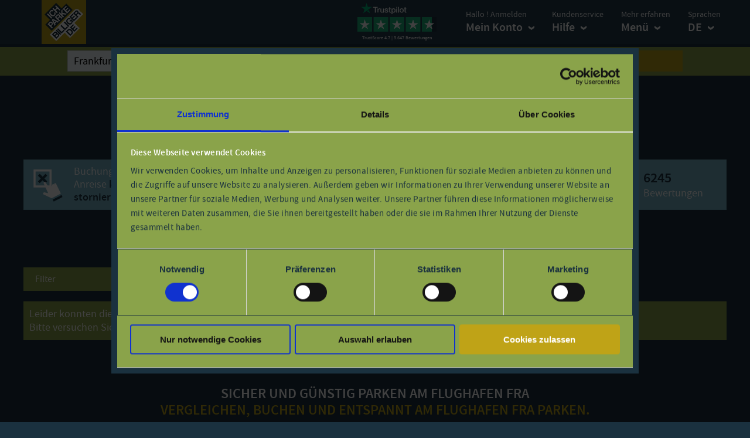

--- FILE ---
content_type: text/html; charset=UTF-8
request_url: https://www.ich-parke-billiger.de/parken-flughafen-frankfurt-main-fra?von=27.05.2023&bis=02.06.2023
body_size: 26465
content:
<!doctype html>
<html lang="de">
	<head><script>(function(w,i,g){w[g]=w[g]||[];if(typeof w[g].push=='function')w[g].push(i)})
(window,'AW-926885145','google_tags_first_party');</script><script async src="/analytics/"></script>
			<script>
				window.dataLayer = window.dataLayer || [];
				function gtag(){dataLayer.push(arguments);}
				gtag('js', new Date());
				gtag('set', 'developer_id.dY2E1Nz', true);
				
			</script>
			
		<link rel="preconnect" href="https://www.ich-parke-billiger.de" crossorigin>
		<link rel="dns-prefetch" href="//www.ich-parke-billiger.de">
		<meta charset="UTF-8">
		<title>Parken Flughafen Frankfurt (FRA) ➽ ab 2,50€ pro Tag</title>
		<script type="application/ld+json">{"@context":"https://schema.org","@type":"Service","serviceType":"Parken am Flughafen Frankfurt/Main","areaServed":{"@type":"Place","name":"Flughafen Frankfurt/Main (FRA)","address":{"@type":"PostalAddress","addressLocality":"Frankfurt am Main","postalCode":"60547","addressCountry":"DE"}},"provider":{"@type":"Organization","name":"Ich-Parke-Billiger.de","url":"https://www.ich-parke-billiger.de","logo":"https://www.ich-parke-billiger.de/public/img/emaillogo.png","description":"Ich-Parke-Billiger.de ist Deutschlands führendes Vergleichsportal für Flughafenparkplätze mit Bestpreisgarantie und kostenloser Stornierung bis 24h vor Anreise."},"organizer":{"@type":"Organization","name":"Ich-Parke-Billiger.de","url":"https://www.ich-parke-billiger.de"},"offers":{"@type":"AggregateOffer","priceCurrency":"EUR","lowPrice":"30.00","offerCount":72,"url":"https://www.ich-parke-billiger.de/parken-flughafen-frankfurt-main-fra","availability":"https://schema.org/InStock","priceValidFrom":"2026-02-01","priceValidUntil":"2026-02-02","description":"Ab-Preis für 1 Tag Parkservice am Flughafen Frankfurt/Main. 24h kostenlose Stornierung. Bestpreisgarantie."},"serviceRating":{"@type":"Rating","ratingValue":"4.7","bestRating":"5","worstRating":"1","ratingCount":"6389"},"itemListElement":[{"@type":"Product","name":"Parkfuchs24","description":"Parkservice am Flughafen Frankfurt/Main. Buchbar über Ich-Parke-Billiger.de mit Bestpreisgarantie.","url":"https://www.ich-parke-billiger.de/parkplatz/parkfuchs24-gmbh-parkfuchs24","image":"https://www.ich-parke-billiger.de/public/uploads/435/2343/800/parkplatz_flughafen_frankfurt_parkfuchs24_aussenliegend_autokino.png","offers":{"@type":"Offer","price":"35.00","priceCurrency":"EUR","availability":"https://schema.org/InStock","priceValidFrom":"2026-02-01","priceValidUntil":"2026-02-02","description":"Parkservice am Flughafen Frankfurt/Main. Bis 24h vor Anreise kostenlos stornierbar. Bestpreisgarantie.","seller":{"@type":"Organization","name":"Ich-Parke-Billiger.de","url":"https://www.ich-parke-billiger.de","logo":"https://www.ich-parke-billiger.de/public/img/emaillogo.png"},"hasMerchantReturnPolicy":{"@type":"MerchantReturnPolicy","name":"Kostenlose Stornierung bis 24h vor Anreise","url":"https://www.ich-parke-billiger.de/agb","returnPolicyCategory":"https://schema.org/MerchantReturnFiniteReturnWindow","merchantReturnDays":1,"returnFees":"https://schema.org/FreeReturn","returnMethod":"https://schema.org/ReturnByMail","applicableCountry":"DE"}}},{"@type":"Product","name":"Aeroparkservice Valet","description":"Parkservice am Flughafen Frankfurt/Main. Buchbar über Ich-Parke-Billiger.de mit Bestpreisgarantie.","url":"https://www.ich-parke-billiger.de/parkplatz/aeroparkservice-aeroparkservice-valet","image":"https://www.ich-parke-billiger.de/public/img/compareplaceholder.jpg","offers":{"@type":"Offer","price":"40.00","priceCurrency":"EUR","availability":"https://schema.org/InStock","priceValidFrom":"2026-02-01","priceValidUntil":"2026-02-02","description":"Parkservice am Flughafen Frankfurt/Main. Bis 24h vor Anreise kostenlos stornierbar. Bestpreisgarantie.","seller":{"@type":"Organization","name":"Ich-Parke-Billiger.de","url":"https://www.ich-parke-billiger.de","logo":"https://www.ich-parke-billiger.de/public/img/emaillogo.png"},"hasMerchantReturnPolicy":{"@type":"MerchantReturnPolicy","name":"Kostenlose Stornierung bis 24h vor Anreise","url":"https://www.ich-parke-billiger.de/agb","returnPolicyCategory":"https://schema.org/MerchantReturnFiniteReturnWindow","merchantReturnDays":1,"returnFees":"https://schema.org/FreeReturn","returnMethod":"https://schema.org/ReturnByMail","applicableCountry":"DE"}}},{"@type":"Product","name":"Aeroparkservice","description":"Parkservice am Flughafen Frankfurt/Main. Buchbar über Ich-Parke-Billiger.de mit Bestpreisgarantie.","url":"https://www.ich-parke-billiger.de/parkplatz/aeroparkservice-aeroparkservice1743426912","image":"https://www.ich-parke-billiger.de/public/img/compareplaceholder.jpg","offers":{"@type":"Offer","price":"30.00","priceCurrency":"EUR","availability":"https://schema.org/InStock","priceValidFrom":"2026-02-01","priceValidUntil":"2026-02-02","description":"Parkservice am Flughafen Frankfurt/Main. Bis 24h vor Anreise kostenlos stornierbar. Bestpreisgarantie.","seller":{"@type":"Organization","name":"Ich-Parke-Billiger.de","url":"https://www.ich-parke-billiger.de","logo":"https://www.ich-parke-billiger.de/public/img/emaillogo.png"},"hasMerchantReturnPolicy":{"@type":"MerchantReturnPolicy","name":"Kostenlose Stornierung bis 24h vor Anreise","url":"https://www.ich-parke-billiger.de/agb","returnPolicyCategory":"https://schema.org/MerchantReturnFiniteReturnWindow","merchantReturnDays":1,"returnFees":"https://schema.org/FreeReturn","returnMethod":"https://schema.org/ReturnByMail","applicableCountry":"DE"}}},{"@type":"Product","name":"Fly & Drive Parkplatzservice Valet","description":"Parkservice am Flughafen Frankfurt/Main. Buchbar über Ich-Parke-Billiger.de mit Bestpreisgarantie.","url":"https://www.ich-parke-billiger.de/parkplatz/fly--drive-airportservice-fly--drive-parkplatzservice-valet","image":"https://www.ich-parke-billiger.de/public/uploads/458/2314/800/parken_flughafen_frankfurt_fra_parkandflyparkplatzfrankfurt_einfahrt.png","offers":{"@type":"Offer","price":"60.00","priceCurrency":"EUR","availability":"https://schema.org/InStock","priceValidFrom":"2026-02-01","priceValidUntil":"2026-02-02","description":"Parkservice am Flughafen Frankfurt/Main. Bis 24h vor Anreise kostenlos stornierbar. Bestpreisgarantie.","seller":{"@type":"Organization","name":"Ich-Parke-Billiger.de","url":"https://www.ich-parke-billiger.de","logo":"https://www.ich-parke-billiger.de/public/img/emaillogo.png"},"hasMerchantReturnPolicy":{"@type":"MerchantReturnPolicy","name":"Kostenlose Stornierung bis 24h vor Anreise","url":"https://www.ich-parke-billiger.de/agb","returnPolicyCategory":"https://schema.org/MerchantReturnFiniteReturnWindow","merchantReturnDays":1,"returnFees":"https://schema.org/FreeReturn","returnMethod":"https://schema.org/ReturnByMail","applicableCountry":"DE"}}},{"@type":"Product","name":"Fly & Drive Parkhausservice Valet","description":"Parkservice am Flughafen Frankfurt/Main. Buchbar über Ich-Parke-Billiger.de mit Bestpreisgarantie.","url":"https://www.ich-parke-billiger.de/parkplatz/fly--drive-airportservice-fly--drive-parkhausservice-valet","image":"https://www.ich-parke-billiger.de/public/uploads/458/2315/800/parken_flughafen_frankfurt_fra_parkandflyparkplatzfrankfurt_parkhaus_einfahrt.png","offers":{"@type":"Offer","price":"70.00","priceCurrency":"EUR","availability":"https://schema.org/InStock","priceValidFrom":"2026-02-01","priceValidUntil":"2026-02-02","description":"Parkservice am Flughafen Frankfurt/Main. Bis 24h vor Anreise kostenlos stornierbar. Bestpreisgarantie.","seller":{"@type":"Organization","name":"Ich-Parke-Billiger.de","url":"https://www.ich-parke-billiger.de","logo":"https://www.ich-parke-billiger.de/public/img/emaillogo.png"},"hasMerchantReturnPolicy":{"@type":"MerchantReturnPolicy","name":"Kostenlose Stornierung bis 24h vor Anreise","url":"https://www.ich-parke-billiger.de/agb","returnPolicyCategory":"https://schema.org/MerchantReturnFiniteReturnWindow","merchantReturnDays":1,"returnFees":"https://schema.org/FreeReturn","returnMethod":"https://schema.org/ReturnByMail","applicableCountry":"DE"}}},{"@type":"Product","name":"Auto-Aufsicht Außenparkplatz","description":"Parkservice am Flughafen Frankfurt/Main. Buchbar über Ich-Parke-Billiger.de mit Bestpreisgarantie.","url":"https://www.ich-parke-billiger.de/parkplatz/auto-aufsicht-auto-aufsicht-aussenparkplatz","image":"https://www.ich-parke-billiger.de/public/uploads/626/2431/800/auto-aufsicht_au_enparkplatz.png","offers":{"@type":"Offer","price":"44.00","priceCurrency":"EUR","availability":"https://schema.org/InStock","priceValidFrom":"2026-02-01","priceValidUntil":"2026-02-02","description":"Parkservice am Flughafen Frankfurt/Main. Bis 24h vor Anreise kostenlos stornierbar. Bestpreisgarantie.","seller":{"@type":"Organization","name":"Ich-Parke-Billiger.de","url":"https://www.ich-parke-billiger.de","logo":"https://www.ich-parke-billiger.de/public/img/emaillogo.png"},"hasMerchantReturnPolicy":{"@type":"MerchantReturnPolicy","name":"Kostenlose Stornierung bis 24h vor Anreise","url":"https://www.ich-parke-billiger.de/agb","returnPolicyCategory":"https://schema.org/MerchantReturnFiniteReturnWindow","merchantReturnDays":1,"returnFees":"https://schema.org/FreeReturn","returnMethod":"https://schema.org/ReturnByMail","applicableCountry":"DE"}}},{"@type":"Product","name":"Auto-Aufsicht Valet-Service","description":"Parkservice am Flughafen Frankfurt/Main. Buchbar über Ich-Parke-Billiger.de mit Bestpreisgarantie.","url":"https://www.ich-parke-billiger.de/parkplatz/auto-aufsicht-auto-aufsicht-valet-service","image":"https://www.ich-parke-billiger.de/public/uploads/626/2465/800/parkplatz_flughafen_frankfurt_autoaufsicht1.png","offers":{"@type":"Offer","price":"62.00","priceCurrency":"EUR","availability":"https://schema.org/InStock","priceValidFrom":"2026-02-01","priceValidUntil":"2026-02-02","description":"Parkservice am Flughafen Frankfurt/Main. Bis 24h vor Anreise kostenlos stornierbar. Bestpreisgarantie.","seller":{"@type":"Organization","name":"Ich-Parke-Billiger.de","url":"https://www.ich-parke-billiger.de","logo":"https://www.ich-parke-billiger.de/public/img/emaillogo.png"},"hasMerchantReturnPolicy":{"@type":"MerchantReturnPolicy","name":"Kostenlose Stornierung bis 24h vor Anreise","url":"https://www.ich-parke-billiger.de/agb","returnPolicyCategory":"https://schema.org/MerchantReturnFiniteReturnWindow","merchantReturnDays":1,"returnFees":"https://schema.org/FreeReturn","returnMethod":"https://schema.org/ReturnByMail","applicableCountry":"DE"}}},{"@type":"Product","name":"Auto-Aufsicht Überdacht + Valet","description":"Parkservice am Flughafen Frankfurt/Main. Buchbar über Ich-Parke-Billiger.de mit Bestpreisgarantie.","url":"https://www.ich-parke-billiger.de/parkplatz/auto-aufsicht-auto-aufsicht-ueberdacht-valet","image":"https://www.ich-parke-billiger.de/public/uploads/626/parkplatz_flughafen_frankfurt_auto-aufsicht_abgesicherter_hallenstellplatz_inklusive_valet_service.png","offers":{"@type":"Offer","price":"72.00","priceCurrency":"EUR","availability":"https://schema.org/InStock","priceValidFrom":"2026-02-01","priceValidUntil":"2026-02-02","description":"Parkservice am Flughafen Frankfurt/Main. Bis 24h vor Anreise kostenlos stornierbar. Bestpreisgarantie.","seller":{"@type":"Organization","name":"Ich-Parke-Billiger.de","url":"https://www.ich-parke-billiger.de","logo":"https://www.ich-parke-billiger.de/public/img/emaillogo.png"},"hasMerchantReturnPolicy":{"@type":"MerchantReturnPolicy","name":"Kostenlose Stornierung bis 24h vor Anreise","url":"https://www.ich-parke-billiger.de/agb","returnPolicyCategory":"https://schema.org/MerchantReturnFiniteReturnWindow","merchantReturnDays":1,"returnFees":"https://schema.org/FreeReturn","returnMethod":"https://schema.org/ReturnByMail","applicableCountry":"DE"}}},{"@type":"Product","name":"Frankfurt Airport Parking Shuttle","description":"Parkservice am Flughafen Frankfurt/Main. Buchbar über Ich-Parke-Billiger.de mit Bestpreisgarantie.","url":"https://www.ich-parke-billiger.de/parkplatz/nb-travelbus-gmbh-frankfurt-airport-parking-shuttle","image":"https://www.ich-parke-billiger.de/public/uploads/679/2522/800/parkplatz_flughafen_frankfurt_frankfurt_airport_parking_tiefgarage_1670493172.png","offers":{"@type":"Offer","price":"70.00","priceCurrency":"EUR","availability":"https://schema.org/InStock","priceValidFrom":"2026-02-01","priceValidUntil":"2026-02-02","description":"Parkservice am Flughafen Frankfurt/Main. Bis 24h vor Anreise kostenlos stornierbar. Bestpreisgarantie.","seller":{"@type":"Organization","name":"Ich-Parke-Billiger.de","url":"https://www.ich-parke-billiger.de","logo":"https://www.ich-parke-billiger.de/public/img/emaillogo.png"},"hasMerchantReturnPolicy":{"@type":"MerchantReturnPolicy","name":"Kostenlose Stornierung bis 24h vor Anreise","url":"https://www.ich-parke-billiger.de/agb","returnPolicyCategory":"https://schema.org/MerchantReturnFiniteReturnWindow","merchantReturnDays":1,"returnFees":"https://schema.org/FreeReturn","returnMethod":"https://schema.org/ReturnByMail","applicableCountry":"DE"}}},{"@type":"Product","name":"Frankfurt Airport Parking Valet","description":"Parkservice am Flughafen Frankfurt/Main. Buchbar über Ich-Parke-Billiger.de mit Bestpreisgarantie.","url":"https://www.ich-parke-billiger.de/parkplatz/nb-travelbus-gmbh-frankfurt-airport-parking-valet","image":"https://www.ich-parke-billiger.de/public/uploads/679/2524/800/parkplatz_flughafen_frankfurt_frankfurt_airport_parking_tiefgarage_1670493172.png","offers":{"@type":"Offer","price":"95.00","priceCurrency":"EUR","availability":"https://schema.org/InStock","priceValidFrom":"2026-02-01","priceValidUntil":"2026-02-02","description":"Parkservice am Flughafen Frankfurt/Main. Bis 24h vor Anreise kostenlos stornierbar. Bestpreisgarantie.","seller":{"@type":"Organization","name":"Ich-Parke-Billiger.de","url":"https://www.ich-parke-billiger.de","logo":"https://www.ich-parke-billiger.de/public/img/emaillogo.png"},"hasMerchantReturnPolicy":{"@type":"MerchantReturnPolicy","name":"Kostenlose Stornierung bis 24h vor Anreise","url":"https://www.ich-parke-billiger.de/agb","returnPolicyCategory":"https://schema.org/MerchantReturnFiniteReturnWindow","merchantReturnDays":1,"returnFees":"https://schema.org/FreeReturn","returnMethod":"https://schema.org/ReturnByMail","applicableCountry":"DE"}}},{"@type":"Product","name":"My WoMo Parking","description":"Parkservice am Flughafen Frankfurt/Main. Buchbar über Ich-Parke-Billiger.de mit Bestpreisgarantie.","url":"https://www.ich-parke-billiger.de/parkplatz/nb-travelbus-gmbh-my-womo-parking","image":"https://www.ich-parke-billiger.de/public/uploads/679/parkplatz_flughafen_frankfurt_my_womo_parking_offenes_parkdeck_mit_transfer_zum_terminal.png","offers":{"@type":"Offer","price":"151.00","priceCurrency":"EUR","availability":"https://schema.org/InStock","priceValidFrom":"2026-02-01","priceValidUntil":"2026-02-02","description":"Parkservice am Flughafen Frankfurt/Main. Bis 24h vor Anreise kostenlos stornierbar. Bestpreisgarantie.","seller":{"@type":"Organization","name":"Ich-Parke-Billiger.de","url":"https://www.ich-parke-billiger.de","logo":"https://www.ich-parke-billiger.de/public/img/emaillogo.png"},"hasMerchantReturnPolicy":{"@type":"MerchantReturnPolicy","name":"Kostenlose Stornierung bis 24h vor Anreise","url":"https://www.ich-parke-billiger.de/agb","returnPolicyCategory":"https://schema.org/MerchantReturnFiniteReturnWindow","merchantReturnDays":1,"returnFees":"https://schema.org/FreeReturn","returnMethod":"https://schema.org/ReturnByMail","applicableCountry":"DE"}}},{"@type":"Product","name":"FRAPARK AIRPORT Shuttle","description":"Parkservice am Flughafen Frankfurt/Main. Buchbar über Ich-Parke-Billiger.de mit Bestpreisgarantie.","url":"https://www.ich-parke-billiger.de/parkplatz/nb-travelbus-gmbh-frapark-airport-shuttle","image":"https://www.ich-parke-billiger.de/public/uploads/679/parkplatz_flughafen_frankfurt_frapark_airport_shuttle_offenes_parkdeck_mit_transfer_zum_terminal.png","offers":{"@type":"Offer","price":"100.00","priceCurrency":"EUR","availability":"https://schema.org/InStock","priceValidFrom":"2026-02-01","priceValidUntil":"2026-02-02","description":"Parkservice am Flughafen Frankfurt/Main. Bis 24h vor Anreise kostenlos stornierbar. Bestpreisgarantie.","seller":{"@type":"Organization","name":"Ich-Parke-Billiger.de","url":"https://www.ich-parke-billiger.de","logo":"https://www.ich-parke-billiger.de/public/img/emaillogo.png"},"hasMerchantReturnPolicy":{"@type":"MerchantReturnPolicy","name":"Kostenlose Stornierung bis 24h vor Anreise","url":"https://www.ich-parke-billiger.de/agb","returnPolicyCategory":"https://schema.org/MerchantReturnFiniteReturnWindow","merchantReturnDays":1,"returnFees":"https://schema.org/FreeReturn","returnMethod":"https://schema.org/ReturnByMail","applicableCountry":"DE"}}},{"@type":"Product","name":"Frapark Airport Valet","description":"Parkservice am Flughafen Frankfurt/Main. Buchbar über Ich-Parke-Billiger.de mit Bestpreisgarantie.","url":"https://www.ich-parke-billiger.de/parkplatz/nb-travelbus-gmbh-frapark-airport-valet","image":"https://www.ich-parke-billiger.de/public/uploads/679/parkplatz_flughafen_frankfurt_frapark_airport_shuttle_offenes_parkdeck_mit_transfer_zum_terminal_1670494377.png","offers":{"@type":"Offer","price":"151.00","priceCurrency":"EUR","availability":"https://schema.org/InStock","priceValidFrom":"2026-02-01","priceValidUntil":"2026-02-02","description":"Parkservice am Flughafen Frankfurt/Main. Bis 24h vor Anreise kostenlos stornierbar. Bestpreisgarantie.","seller":{"@type":"Organization","name":"Ich-Parke-Billiger.de","url":"https://www.ich-parke-billiger.de","logo":"https://www.ich-parke-billiger.de/public/img/emaillogo.png"},"hasMerchantReturnPolicy":{"@type":"MerchantReturnPolicy","name":"Kostenlose Stornierung bis 24h vor Anreise","url":"https://www.ich-parke-billiger.de/agb","returnPolicyCategory":"https://schema.org/MerchantReturnFiniteReturnWindow","merchantReturnDays":1,"returnFees":"https://schema.org/FreeReturn","returnMethod":"https://schema.org/ReturnByMail","applicableCountry":"DE"}}},{"@type":"Product","name":"parkeundfliege Shuttle","description":"Parkservice am Flughafen Frankfurt/Main. Buchbar über Ich-Parke-Billiger.de mit Bestpreisgarantie.","url":"https://www.ich-parke-billiger.de/parkplatz/nb-travelbus-gmbh-parkeundfliege-shuttle","image":"https://www.ich-parke-billiger.de/public/uploads/679/parkplatz_flughafen_frankfurt_parkeundfliege_ladeservice_fur_elektrofahrzeuge.png","offers":{"@type":"Offer","price":"111.00","priceCurrency":"EUR","availability":"https://schema.org/InStock","priceValidFrom":"2026-02-01","priceValidUntil":"2026-02-02","description":"Parkservice am Flughafen Frankfurt/Main. Bis 24h vor Anreise kostenlos stornierbar. Bestpreisgarantie.","seller":{"@type":"Organization","name":"Ich-Parke-Billiger.de","url":"https://www.ich-parke-billiger.de","logo":"https://www.ich-parke-billiger.de/public/img/emaillogo.png"},"hasMerchantReturnPolicy":{"@type":"MerchantReturnPolicy","name":"Kostenlose Stornierung bis 24h vor Anreise","url":"https://www.ich-parke-billiger.de/agb","returnPolicyCategory":"https://schema.org/MerchantReturnFiniteReturnWindow","merchantReturnDays":1,"returnFees":"https://schema.org/FreeReturn","returnMethod":"https://schema.org/ReturnByMail","applicableCountry":"DE"}}},{"@type":"Product","name":"parkeundfliege Valet","description":"Parkservice am Flughafen Frankfurt/Main. Buchbar über Ich-Parke-Billiger.de mit Bestpreisgarantie.","url":"https://www.ich-parke-billiger.de/parkplatz/nb-travelbus-gmbh-parkeundfliege-valet","image":"https://www.ich-parke-billiger.de/public/uploads/679/parkplatz_flughafen_frankfurt_parkeundfliege_parken_und_direkt_mit_dem_transfer_zum_abflugterminal_1677680095.jpg","offers":{"@type":"Offer","price":"121.00","priceCurrency":"EUR","availability":"https://schema.org/InStock","priceValidFrom":"2026-02-01","priceValidUntil":"2026-02-02","description":"Parkservice am Flughafen Frankfurt/Main. Bis 24h vor Anreise kostenlos stornierbar. Bestpreisgarantie.","seller":{"@type":"Organization","name":"Ich-Parke-Billiger.de","url":"https://www.ich-parke-billiger.de","logo":"https://www.ich-parke-billiger.de/public/img/emaillogo.png"},"hasMerchantReturnPolicy":{"@type":"MerchantReturnPolicy","name":"Kostenlose Stornierung bis 24h vor Anreise","url":"https://www.ich-parke-billiger.de/agb","returnPolicyCategory":"https://schema.org/MerchantReturnFiniteReturnWindow","merchantReturnDays":1,"returnFees":"https://schema.org/FreeReturn","returnMethod":"https://schema.org/ReturnByMail","applicableCountry":"DE"}}},{"@type":"Product","name":"parkeundfliege Shuttle","description":"Parkservice am Flughafen Frankfurt/Main. Buchbar über Ich-Parke-Billiger.de mit Bestpreisgarantie.","url":"https://www.ich-parke-billiger.de/parkplatz/nb-travelbus-gmbh-parkeundfliege-shuttle1755633959","image":"https://www.ich-parke-billiger.de/public/uploads/679/parkplatz_flughafen_frankfurt_parkeundfliege_gunstig_parken_in_der_tiefgarage_1677685687.png","offers":{"@type":"Offer","price":"121.00","priceCurrency":"EUR","availability":"https://schema.org/InStock","priceValidFrom":"2026-02-01","priceValidUntil":"2026-02-02","description":"Parkservice am Flughafen Frankfurt/Main. Bis 24h vor Anreise kostenlos stornierbar. Bestpreisgarantie.","seller":{"@type":"Organization","name":"Ich-Parke-Billiger.de","url":"https://www.ich-parke-billiger.de","logo":"https://www.ich-parke-billiger.de/public/img/emaillogo.png"},"hasMerchantReturnPolicy":{"@type":"MerchantReturnPolicy","name":"Kostenlose Stornierung bis 24h vor Anreise","url":"https://www.ich-parke-billiger.de/agb","returnPolicyCategory":"https://schema.org/MerchantReturnFiniteReturnWindow","merchantReturnDays":1,"returnFees":"https://schema.org/FreeReturn","returnMethod":"https://schema.org/ReturnByMail","applicableCountry":"DE"}}},{"@type":"Product","name":"parkeundfliege Valet","description":"Parkservice am Flughafen Frankfurt/Main. Buchbar über Ich-Parke-Billiger.de mit Bestpreisgarantie.","url":"https://www.ich-parke-billiger.de/parkplatz/nb-travelbus-gmbh-parkeundfliege-valet1755634041","image":"https://www.ich-parke-billiger.de/public/uploads/679/parkplatz_flughafen_frankfurt_parkeundfliege_gunstig_parken_in_der_tiefgarage_1677685731.png","offers":{"@type":"Offer","price":"125.00","priceCurrency":"EUR","availability":"https://schema.org/InStock","priceValidFrom":"2026-02-01","priceValidUntil":"2026-02-02","description":"Parkservice am Flughafen Frankfurt/Main. Bis 24h vor Anreise kostenlos stornierbar. Bestpreisgarantie.","seller":{"@type":"Organization","name":"Ich-Parke-Billiger.de","url":"https://www.ich-parke-billiger.de","logo":"https://www.ich-parke-billiger.de/public/img/emaillogo.png"},"hasMerchantReturnPolicy":{"@type":"MerchantReturnPolicy","name":"Kostenlose Stornierung bis 24h vor Anreise","url":"https://www.ich-parke-billiger.de/agb","returnPolicyCategory":"https://schema.org/MerchantReturnFiniteReturnWindow","merchantReturnDays":1,"returnFees":"https://schema.org/FreeReturn","returnMethod":"https://schema.org/ReturnByMail","applicableCountry":"DE"}}},{"@type":"Product","name":"parkeundfliege Shuttle","description":"Parkservice am Flughafen Frankfurt/Main. Buchbar über Ich-Parke-Billiger.de mit Bestpreisgarantie.","url":"https://www.ich-parke-billiger.de/parkplatz/nb-travelbus-gmbh-parkeundfliege-shuttle1755633778","image":"https://www.ich-parke-billiger.de/public/uploads/679/parkplatz_flughafen_frankfurt_parkeundfliege_sicher_und_gunstig_parken_im_parkhaus.png","offers":{"@type":"Offer","price":"101.00","priceCurrency":"EUR","availability":"https://schema.org/InStock","priceValidFrom":"2026-02-01","priceValidUntil":"2026-02-02","description":"Parkservice am Flughafen Frankfurt/Main. Bis 24h vor Anreise kostenlos stornierbar. Bestpreisgarantie.","seller":{"@type":"Organization","name":"Ich-Parke-Billiger.de","url":"https://www.ich-parke-billiger.de","logo":"https://www.ich-parke-billiger.de/public/img/emaillogo.png"},"hasMerchantReturnPolicy":{"@type":"MerchantReturnPolicy","name":"Kostenlose Stornierung bis 24h vor Anreise","url":"https://www.ich-parke-billiger.de/agb","returnPolicyCategory":"https://schema.org/MerchantReturnFiniteReturnWindow","merchantReturnDays":1,"returnFees":"https://schema.org/FreeReturn","returnMethod":"https://schema.org/ReturnByMail","applicableCountry":"DE"}}},{"@type":"Product","name":"parkeundfliege Valet","description":"Parkservice am Flughafen Frankfurt/Main. Buchbar über Ich-Parke-Billiger.de mit Bestpreisgarantie.","url":"https://www.ich-parke-billiger.de/parkplatz/nb-travelbus-gmbh-parkeundfliege-valet1755633854","image":"https://www.ich-parke-billiger.de/public/uploads/679/parkplatz_flughafen_frankfurt_parkeundfliege_parken_im_videouberwachten_parkhaus_inklusive_valet_service_1713273223.png","offers":{"@type":"Offer","price":"116.00","priceCurrency":"EUR","availability":"https://schema.org/InStock","priceValidFrom":"2026-02-01","priceValidUntil":"2026-02-02","description":"Parkservice am Flughafen Frankfurt/Main. Bis 24h vor Anreise kostenlos stornierbar. Bestpreisgarantie.","seller":{"@type":"Organization","name":"Ich-Parke-Billiger.de","url":"https://www.ich-parke-billiger.de","logo":"https://www.ich-parke-billiger.de/public/img/emaillogo.png"},"hasMerchantReturnPolicy":{"@type":"MerchantReturnPolicy","name":"Kostenlose Stornierung bis 24h vor Anreise","url":"https://www.ich-parke-billiger.de/agb","returnPolicyCategory":"https://schema.org/MerchantReturnFiniteReturnWindow","merchantReturnDays":1,"returnFees":"https://schema.org/FreeReturn","returnMethod":"https://schema.org/ReturnByMail","applicableCountry":"DE"}}},{"@type":"Product","name":"PARK-BOX-FRANKFURT VALET","description":"Parkservice am Flughafen Frankfurt/Main. Buchbar über Ich-Parke-Billiger.de mit Bestpreisgarantie.","url":"https://www.ich-parke-billiger.de/parkplatz/park-box-frankfurt-park-box-frankfurt-valet1763664238","image":"https://www.ich-parke-billiger.de/public/uploads/723/2601/800/parken_flughafen_frankfurt_parkbox-frankfurt_eingang.png","offers":{"@type":"Offer","price":"80.00","priceCurrency":"EUR","availability":"https://schema.org/InStock","priceValidFrom":"2026-02-01","priceValidUntil":"2026-02-02","description":"Parkservice am Flughafen Frankfurt/Main. Bis 24h vor Anreise kostenlos stornierbar. Bestpreisgarantie.","seller":{"@type":"Organization","name":"Ich-Parke-Billiger.de","url":"https://www.ich-parke-billiger.de","logo":"https://www.ich-parke-billiger.de/public/img/emaillogo.png"},"hasMerchantReturnPolicy":{"@type":"MerchantReturnPolicy","name":"Kostenlose Stornierung bis 24h vor Anreise","url":"https://www.ich-parke-billiger.de/agb","returnPolicyCategory":"https://schema.org/MerchantReturnFiniteReturnWindow","merchantReturnDays":1,"returnFees":"https://schema.org/FreeReturn","returnMethod":"https://schema.org/ReturnByMail","applicableCountry":"DE"}}},{"@type":"Product","name":"FRA-ACCES Shuttle","description":"Parkservice am Flughafen Frankfurt/Main. Buchbar über Ich-Parke-Billiger.de mit Bestpreisgarantie.","url":"https://www.ich-parke-billiger.de/parkplatz/fra-acces-fra-acces-shuttle","image":"https://www.ich-parke-billiger.de/public/uploads/894/3029/800/parken_flughafen_frankfurt_fra_access_eingang_vordere_parkplaetze.png","offers":{"@type":"Offer","price":"30.00","priceCurrency":"EUR","availability":"https://schema.org/InStock","priceValidFrom":"2026-02-01","priceValidUntil":"2026-02-02","description":"Parkservice am Flughafen Frankfurt/Main. Bis 24h vor Anreise kostenlos stornierbar. Bestpreisgarantie.","seller":{"@type":"Organization","name":"Ich-Parke-Billiger.de","url":"https://www.ich-parke-billiger.de","logo":"https://www.ich-parke-billiger.de/public/img/emaillogo.png"},"hasMerchantReturnPolicy":{"@type":"MerchantReturnPolicy","name":"Kostenlose Stornierung bis 24h vor Anreise","url":"https://www.ich-parke-billiger.de/agb","returnPolicyCategory":"https://schema.org/MerchantReturnFiniteReturnWindow","merchantReturnDays":1,"returnFees":"https://schema.org/FreeReturn","returnMethod":"https://schema.org/ReturnByMail","applicableCountry":"DE"}}},{"@type":"Product","name":"FRA-ACCES Valet","description":"Parkservice am Flughafen Frankfurt/Main. Buchbar über Ich-Parke-Billiger.de mit Bestpreisgarantie.","url":"https://www.ich-parke-billiger.de/parkplatz/fra-acces-fra-acces-valet","image":"https://www.ich-parke-billiger.de/public/uploads/894/3098/800/parken_flughafen_frankfurt_fra_access_vogelsicht.png","offers":{"@type":"Offer","price":"70.00","priceCurrency":"EUR","availability":"https://schema.org/InStock","priceValidFrom":"2026-02-01","priceValidUntil":"2026-02-02","description":"Parkservice am Flughafen Frankfurt/Main. Bis 24h vor Anreise kostenlos stornierbar. Bestpreisgarantie.","seller":{"@type":"Organization","name":"Ich-Parke-Billiger.de","url":"https://www.ich-parke-billiger.de","logo":"https://www.ich-parke-billiger.de/public/img/emaillogo.png"},"hasMerchantReturnPolicy":{"@type":"MerchantReturnPolicy","name":"Kostenlose Stornierung bis 24h vor Anreise","url":"https://www.ich-parke-billiger.de/agb","returnPolicyCategory":"https://schema.org/MerchantReturnFiniteReturnWindow","merchantReturnDays":1,"returnFees":"https://schema.org/FreeReturn","returnMethod":"https://schema.org/ReturnByMail","applicableCountry":"DE"}}},{"@type":"Product","name":"Parktime24 Valet-Service","description":"Parkservice am Flughafen Frankfurt/Main. Buchbar über Ich-Parke-Billiger.de mit Bestpreisgarantie.","url":"https://www.ich-parke-billiger.de/parkplatz/parktime24-parktime24-valet-service","image":"https://www.ich-parke-billiger.de/public/uploads/914/2904/800/parken_flughafen_frankfurt_fra_parktime_parkplatz.png","offers":{"@type":"Offer","price":"50.00","priceCurrency":"EUR","availability":"https://schema.org/InStock","priceValidFrom":"2026-02-01","priceValidUntil":"2026-02-02","description":"Parkservice am Flughafen Frankfurt/Main. Bis 24h vor Anreise kostenlos stornierbar. Bestpreisgarantie.","seller":{"@type":"Organization","name":"Ich-Parke-Billiger.de","url":"https://www.ich-parke-billiger.de","logo":"https://www.ich-parke-billiger.de/public/img/emaillogo.png"},"hasMerchantReturnPolicy":{"@type":"MerchantReturnPolicy","name":"Kostenlose Stornierung bis 24h vor Anreise","url":"https://www.ich-parke-billiger.de/agb","returnPolicyCategory":"https://schema.org/MerchantReturnFiniteReturnWindow","merchantReturnDays":1,"returnFees":"https://schema.org/FreeReturn","returnMethod":"https://schema.org/ReturnByMail","applicableCountry":"DE"}}},{"@type":"Product","name":"Parktime24 Valet-Service","description":"Parkservice am Flughafen Frankfurt/Main. Buchbar über Ich-Parke-Billiger.de mit Bestpreisgarantie.","url":"https://www.ich-parke-billiger.de/parkplatz/parktime24-parktime24-valet-service1763668453","image":"https://www.ich-parke-billiger.de/public/uploads/914/2905/800/parken_flughafen_frankfurt_fra_tiefgarage.png","offers":{"@type":"Offer","price":"50.00","priceCurrency":"EUR","availability":"https://schema.org/InStock","priceValidFrom":"2026-02-01","priceValidUntil":"2026-02-02","description":"Parkservice am Flughafen Frankfurt/Main. Bis 24h vor Anreise kostenlos stornierbar. Bestpreisgarantie.","seller":{"@type":"Organization","name":"Ich-Parke-Billiger.de","url":"https://www.ich-parke-billiger.de","logo":"https://www.ich-parke-billiger.de/public/img/emaillogo.png"},"hasMerchantReturnPolicy":{"@type":"MerchantReturnPolicy","name":"Kostenlose Stornierung bis 24h vor Anreise","url":"https://www.ich-parke-billiger.de/agb","returnPolicyCategory":"https://schema.org/MerchantReturnFiniteReturnWindow","merchantReturnDays":1,"returnFees":"https://schema.org/FreeReturn","returnMethod":"https://schema.org/ReturnByMail","applicableCountry":"DE"}}},{"@type":"Product","name":"Star Valet Tiefgarage","description":"Parkservice am Flughafen Frankfurt/Main. Buchbar über Ich-Parke-Billiger.de mit Bestpreisgarantie.","url":"https://www.ich-parke-billiger.de/parkplatz/star-parkplatz-und-valet-star-valet-tiefgarage","image":"https://www.ich-parke-billiger.de/public/uploads/915/2908/800/parkplatz_flughafen_frankfurt_fra_starvalet_parkhaus_valet_service.png","offers":{"@type":"Offer","price":"70.00","priceCurrency":"EUR","availability":"https://schema.org/InStock","priceValidFrom":"2026-02-01","priceValidUntil":"2026-02-02","description":"Parkservice am Flughafen Frankfurt/Main. Bis 24h vor Anreise kostenlos stornierbar. Bestpreisgarantie.","seller":{"@type":"Organization","name":"Ich-Parke-Billiger.de","url":"https://www.ich-parke-billiger.de","logo":"https://www.ich-parke-billiger.de/public/img/emaillogo.png"},"hasMerchantReturnPolicy":{"@type":"MerchantReturnPolicy","name":"Kostenlose Stornierung bis 24h vor Anreise","url":"https://www.ich-parke-billiger.de/agb","returnPolicyCategory":"https://schema.org/MerchantReturnFiniteReturnWindow","merchantReturnDays":1,"returnFees":"https://schema.org/FreeReturn","returnMethod":"https://schema.org/ReturnByMail","applicableCountry":"DE"}}},{"@type":"Product","name":"Starparkplatz Carport Shuttle","description":"Parkservice am Flughafen Frankfurt/Main. Buchbar über Ich-Parke-Billiger.de mit Bestpreisgarantie.","url":"https://www.ich-parke-billiger.de/parkplatz/star-parkplatz-und-valet-starparkplatz-carport-shuttle","image":"https://www.ich-parke-billiger.de/public/uploads/915/70299b8b-1f5b-44ca-908b-4598646d6333.jpg","offers":{"@type":"Offer","price":"49.00","priceCurrency":"EUR","availability":"https://schema.org/InStock","priceValidFrom":"2026-02-01","priceValidUntil":"2026-02-02","description":"Parkservice am Flughafen Frankfurt/Main. Bis 24h vor Anreise kostenlos stornierbar. Bestpreisgarantie.","seller":{"@type":"Organization","name":"Ich-Parke-Billiger.de","url":"https://www.ich-parke-billiger.de","logo":"https://www.ich-parke-billiger.de/public/img/emaillogo.png"},"hasMerchantReturnPolicy":{"@type":"MerchantReturnPolicy","name":"Kostenlose Stornierung bis 24h vor Anreise","url":"https://www.ich-parke-billiger.de/agb","returnPolicyCategory":"https://schema.org/MerchantReturnFiniteReturnWindow","merchantReturnDays":1,"returnFees":"https://schema.org/FreeReturn","returnMethod":"https://schema.org/ReturnByMail","applicableCountry":"DE"}}},{"@type":"Product","name":"Star Valet Carport","description":"Parkservice am Flughafen Frankfurt/Main. Buchbar über Ich-Parke-Billiger.de mit Bestpreisgarantie.","url":"https://www.ich-parke-billiger.de/parkplatz/star-parkplatz-und-valet-star-valet-carport","image":"https://www.ich-parke-billiger.de/public/uploads/915/3213/800/parkplatz_flughafen_frankfurt_fra_starvalet_einfahrt_parken.png","offers":{"@type":"Offer","price":"65.00","priceCurrency":"EUR","availability":"https://schema.org/InStock","priceValidFrom":"2026-02-01","priceValidUntil":"2026-02-02","description":"Parkservice am Flughafen Frankfurt/Main. Bis 24h vor Anreise kostenlos stornierbar. Bestpreisgarantie.","seller":{"@type":"Organization","name":"Ich-Parke-Billiger.de","url":"https://www.ich-parke-billiger.de","logo":"https://www.ich-parke-billiger.de/public/img/emaillogo.png"},"hasMerchantReturnPolicy":{"@type":"MerchantReturnPolicy","name":"Kostenlose Stornierung bis 24h vor Anreise","url":"https://www.ich-parke-billiger.de/agb","returnPolicyCategory":"https://schema.org/MerchantReturnFiniteReturnWindow","merchantReturnDays":1,"returnFees":"https://schema.org/FreeReturn","returnMethod":"https://schema.org/ReturnByMail","applicableCountry":"DE"}}},{"@type":"Product","name":"Starparkplatz Tiefgarage Shuttle","description":"Parkservice am Flughafen Frankfurt/Main. Buchbar über Ich-Parke-Billiger.de mit Bestpreisgarantie.","url":"https://www.ich-parke-billiger.de/parkplatz/star-parkplatz-und-valet-starparkplatz-tiefgarage-shuttle","image":"https://www.ich-parke-billiger.de/public/uploads/915/3227/800/parkplatz_flughafen_frankfurt_fra_starvalet_parkhaus_valet_service.png","offers":{"@type":"Offer","price":"55.00","priceCurrency":"EUR","availability":"https://schema.org/InStock","priceValidFrom":"2026-02-01","priceValidUntil":"2026-02-02","description":"Parkservice am Flughafen Frankfurt/Main. Bis 24h vor Anreise kostenlos stornierbar. Bestpreisgarantie.","seller":{"@type":"Organization","name":"Ich-Parke-Billiger.de","url":"https://www.ich-parke-billiger.de","logo":"https://www.ich-parke-billiger.de/public/img/emaillogo.png"},"hasMerchantReturnPolicy":{"@type":"MerchantReturnPolicy","name":"Kostenlose Stornierung bis 24h vor Anreise","url":"https://www.ich-parke-billiger.de/agb","returnPolicyCategory":"https://schema.org/MerchantReturnFiniteReturnWindow","merchantReturnDays":1,"returnFees":"https://schema.org/FreeReturn","returnMethod":"https://schema.org/ReturnByMail","applicableCountry":"DE"}}},{"@type":"Product","name":"DeinParker","description":"Parkservice am Flughafen Frankfurt/Main. Buchbar über Ich-Parke-Billiger.de mit Bestpreisgarantie.","url":"https://www.ich-parke-billiger.de/parkplatz/deinparker-deinparker","image":"https://www.ich-parke-billiger.de/public/uploads/925/parkplatz_flughafen_frankfurt_deinparker_gunstig_parken.png","offers":{"@type":"Offer","price":"55.00","priceCurrency":"EUR","availability":"https://schema.org/InStock","priceValidFrom":"2026-02-01","priceValidUntil":"2026-02-02","description":"Parkservice am Flughafen Frankfurt/Main. Bis 24h vor Anreise kostenlos stornierbar. Bestpreisgarantie.","seller":{"@type":"Organization","name":"Ich-Parke-Billiger.de","url":"https://www.ich-parke-billiger.de","logo":"https://www.ich-parke-billiger.de/public/img/emaillogo.png"},"hasMerchantReturnPolicy":{"@type":"MerchantReturnPolicy","name":"Kostenlose Stornierung bis 24h vor Anreise","url":"https://www.ich-parke-billiger.de/agb","returnPolicyCategory":"https://schema.org/MerchantReturnFiniteReturnWindow","merchantReturnDays":1,"returnFees":"https://schema.org/FreeReturn","returnMethod":"https://schema.org/ReturnByMail","applicableCountry":"DE"}}},{"@type":"Product","name":"Frankfurt Valet Service","description":"Parkservice am Flughafen Frankfurt/Main. Buchbar über Ich-Parke-Billiger.de mit Bestpreisgarantie.","url":"https://www.ich-parke-billiger.de/parkplatz/frankfurt-valet-service-frankfurt-valet-service","image":"https://www.ich-parke-billiger.de/public/uploads/929/parkplatz_flughafen_frankfurt_valet_service_eingzaunt.png","offers":{"@type":"Offer","price":"53.00","priceCurrency":"EUR","availability":"https://schema.org/InStock","priceValidFrom":"2026-02-01","priceValidUntil":"2026-02-02","description":"Parkservice am Flughafen Frankfurt/Main. Bis 24h vor Anreise kostenlos stornierbar. Bestpreisgarantie.","seller":{"@type":"Organization","name":"Ich-Parke-Billiger.de","url":"https://www.ich-parke-billiger.de","logo":"https://www.ich-parke-billiger.de/public/img/emaillogo.png"},"hasMerchantReturnPolicy":{"@type":"MerchantReturnPolicy","name":"Kostenlose Stornierung bis 24h vor Anreise","url":"https://www.ich-parke-billiger.de/agb","returnPolicyCategory":"https://schema.org/MerchantReturnFiniteReturnWindow","merchantReturnDays":1,"returnFees":"https://schema.org/FreeReturn","returnMethod":"https://schema.org/ReturnByMail","applicableCountry":"DE"}}},{"@type":"Product","name":"Frankfurt Valet Service Parkhaus","description":"Parkservice am Flughafen Frankfurt/Main. Buchbar über Ich-Parke-Billiger.de mit Bestpreisgarantie.","url":"https://www.ich-parke-billiger.de/parkplatz/frankfurt-valet-service-frankfurt-valet-service-parkhaus","image":"https://www.ich-parke-billiger.de/public/uploads/929/parkplatz_flughafen_frankfurt_valet_service_parken_im_parkhaus_inklusive_videouberwachung.png","offers":{"@type":"Offer","price":"64.00","priceCurrency":"EUR","availability":"https://schema.org/InStock","priceValidFrom":"2026-02-01","priceValidUntil":"2026-02-02","description":"Parkservice am Flughafen Frankfurt/Main. Bis 24h vor Anreise kostenlos stornierbar. Bestpreisgarantie.","seller":{"@type":"Organization","name":"Ich-Parke-Billiger.de","url":"https://www.ich-parke-billiger.de","logo":"https://www.ich-parke-billiger.de/public/img/emaillogo.png"},"hasMerchantReturnPolicy":{"@type":"MerchantReturnPolicy","name":"Kostenlose Stornierung bis 24h vor Anreise","url":"https://www.ich-parke-billiger.de/agb","returnPolicyCategory":"https://schema.org/MerchantReturnFiniteReturnWindow","merchantReturnDays":1,"returnFees":"https://schema.org/FreeReturn","returnMethod":"https://schema.org/ReturnByMail","applicableCountry":"DE"}}},{"@type":"Product","name":"Atlas Parken Valet Service","description":"Parkservice am Flughafen Frankfurt/Main. Buchbar über Ich-Parke-Billiger.de mit Bestpreisgarantie.","url":"https://www.ich-parke-billiger.de/parkplatz/atlas-parken-atlas-parken-valet-service","image":"https://www.ich-parke-billiger.de/public/uploads/963/3032/800/parkplatz_flughafen_frankfurt_fra_atlas-parken_tiefgarage.png","offers":{"@type":"Offer","price":"65.00","priceCurrency":"EUR","availability":"https://schema.org/InStock","priceValidFrom":"2026-02-01","priceValidUntil":"2026-02-02","description":"Parkservice am Flughafen Frankfurt/Main. Bis 24h vor Anreise kostenlos stornierbar. Bestpreisgarantie.","seller":{"@type":"Organization","name":"Ich-Parke-Billiger.de","url":"https://www.ich-parke-billiger.de","logo":"https://www.ich-parke-billiger.de/public/img/emaillogo.png"},"hasMerchantReturnPolicy":{"@type":"MerchantReturnPolicy","name":"Kostenlose Stornierung bis 24h vor Anreise","url":"https://www.ich-parke-billiger.de/agb","returnPolicyCategory":"https://schema.org/MerchantReturnFiniteReturnWindow","merchantReturnDays":1,"returnFees":"https://schema.org/FreeReturn","returnMethod":"https://schema.org/ReturnByMail","applicableCountry":"DE"}}},{"@type":"Product","name":"Cleverparken24 Valet-Service","description":"Parkservice am Flughafen Frankfurt/Main. Buchbar über Ich-Parke-Billiger.de mit Bestpreisgarantie.","url":"https://www.ich-parke-billiger.de/parkplatz/cleverparken24-cleverparken24-valet-service","image":"https://www.ich-parke-billiger.de/public/uploads/976/3033/800/parken_flughafen_frankfurt_fra_clverparken24_tiefgarage.png","offers":{"@type":"Offer","price":"99.00","priceCurrency":"EUR","availability":"https://schema.org/InStock","priceValidFrom":"2026-02-01","priceValidUntil":"2026-02-02","description":"Parkservice am Flughafen Frankfurt/Main. Bis 24h vor Anreise kostenlos stornierbar. Bestpreisgarantie.","seller":{"@type":"Organization","name":"Ich-Parke-Billiger.de","url":"https://www.ich-parke-billiger.de","logo":"https://www.ich-parke-billiger.de/public/img/emaillogo.png"},"hasMerchantReturnPolicy":{"@type":"MerchantReturnPolicy","name":"Kostenlose Stornierung bis 24h vor Anreise","url":"https://www.ich-parke-billiger.de/agb","returnPolicyCategory":"https://schema.org/MerchantReturnFiniteReturnWindow","merchantReturnDays":1,"returnFees":"https://schema.org/FreeReturn","returnMethod":"https://schema.org/ReturnByMail","applicableCountry":"DE"}}},{"@type":"Product","name":"Cleverparken24 Shuttle","description":"Parkservice am Flughafen Frankfurt/Main. Buchbar über Ich-Parke-Billiger.de mit Bestpreisgarantie.","url":"https://www.ich-parke-billiger.de/parkplatz/cleverparken24-cleverparken24-shuttle","image":"https://www.ich-parke-billiger.de/public/uploads/976/3034/800/parken_flughafen_frankfurt_fra_clverparken24_tiefgarage_3.png","offers":{"@type":"Offer","price":"69.00","priceCurrency":"EUR","availability":"https://schema.org/InStock","priceValidFrom":"2026-02-01","priceValidUntil":"2026-02-02","description":"Parkservice am Flughafen Frankfurt/Main. Bis 24h vor Anreise kostenlos stornierbar. Bestpreisgarantie.","seller":{"@type":"Organization","name":"Ich-Parke-Billiger.de","url":"https://www.ich-parke-billiger.de","logo":"https://www.ich-parke-billiger.de/public/img/emaillogo.png"},"hasMerchantReturnPolicy":{"@type":"MerchantReturnPolicy","name":"Kostenlose Stornierung bis 24h vor Anreise","url":"https://www.ich-parke-billiger.de/agb","returnPolicyCategory":"https://schema.org/MerchantReturnFiniteReturnWindow","merchantReturnDays":1,"returnFees":"https://schema.org/FreeReturn","returnMethod":"https://schema.org/ReturnByMail","applicableCountry":"DE"}}},{"@type":"Product","name":"Parkinsel24 Valet Service","description":"Parkservice am Flughafen Frankfurt/Main. Buchbar über Ich-Parke-Billiger.de mit Bestpreisgarantie.","url":"https://www.ich-parke-billiger.de/parkplatz/parkinsel24-parkinsel24-valet-service","image":"https://www.ich-parke-billiger.de/public/uploads/988/3043/800/img_3820.png","offers":{"@type":"Offer","price":"50.00","priceCurrency":"EUR","availability":"https://schema.org/InStock","priceValidFrom":"2026-02-01","priceValidUntil":"2026-02-02","description":"Parkservice am Flughafen Frankfurt/Main. Bis 24h vor Anreise kostenlos stornierbar. Bestpreisgarantie.","seller":{"@type":"Organization","name":"Ich-Parke-Billiger.de","url":"https://www.ich-parke-billiger.de","logo":"https://www.ich-parke-billiger.de/public/img/emaillogo.png"},"hasMerchantReturnPolicy":{"@type":"MerchantReturnPolicy","name":"Kostenlose Stornierung bis 24h vor Anreise","url":"https://www.ich-parke-billiger.de/agb","returnPolicyCategory":"https://schema.org/MerchantReturnFiniteReturnWindow","merchantReturnDays":1,"returnFees":"https://schema.org/FreeReturn","returnMethod":"https://schema.org/ReturnByMail","applicableCountry":"DE"}}},{"@type":"Product","name":"PARK24","description":"Parkservice am Flughafen Frankfurt/Main. Buchbar über Ich-Parke-Billiger.de mit Bestpreisgarantie.","url":"https://www.ich-parke-billiger.de/parkplatz/parkinsel24-park24","image":"https://www.ich-parke-billiger.de/public/uploads/988/new/800/photo-2025-10-06-12-09-04_3.png","offers":{"@type":"Offer","price":"30.00","priceCurrency":"EUR","availability":"https://schema.org/InStock","priceValidFrom":"2026-02-01","priceValidUntil":"2026-02-02","description":"Parkservice am Flughafen Frankfurt/Main. Bis 24h vor Anreise kostenlos stornierbar. Bestpreisgarantie.","seller":{"@type":"Organization","name":"Ich-Parke-Billiger.de","url":"https://www.ich-parke-billiger.de","logo":"https://www.ich-parke-billiger.de/public/img/emaillogo.png"},"hasMerchantReturnPolicy":{"@type":"MerchantReturnPolicy","name":"Kostenlose Stornierung bis 24h vor Anreise","url":"https://www.ich-parke-billiger.de/agb","returnPolicyCategory":"https://schema.org/MerchantReturnFiniteReturnWindow","merchantReturnDays":1,"returnFees":"https://schema.org/FreeReturn","returnMethod":"https://schema.org/ReturnByMail","applicableCountry":"DE"}}},{"@type":"Product","name":"Prestige-Parking Valet-Service","description":"Parkservice am Flughafen Frankfurt/Main. Buchbar über Ich-Parke-Billiger.de mit Bestpreisgarantie.","url":"https://www.ich-parke-billiger.de/parkplatz/prestige-parking-prestige-parking-valet-service","image":"https://www.ich-parke-billiger.de/public/uploads/1024/3120/800/parken_flughafen_frankfurt_fra_prestige-parking_parkplatz_neu.png","offers":{"@type":"Offer","price":"55.00","priceCurrency":"EUR","availability":"https://schema.org/InStock","priceValidFrom":"2026-02-01","priceValidUntil":"2026-02-02","description":"Parkservice am Flughafen Frankfurt/Main. Bis 24h vor Anreise kostenlos stornierbar. Bestpreisgarantie.","seller":{"@type":"Organization","name":"Ich-Parke-Billiger.de","url":"https://www.ich-parke-billiger.de","logo":"https://www.ich-parke-billiger.de/public/img/emaillogo.png"},"hasMerchantReturnPolicy":{"@type":"MerchantReturnPolicy","name":"Kostenlose Stornierung bis 24h vor Anreise","url":"https://www.ich-parke-billiger.de/agb","returnPolicyCategory":"https://schema.org/MerchantReturnFiniteReturnWindow","merchantReturnDays":1,"returnFees":"https://schema.org/FreeReturn","returnMethod":"https://schema.org/ReturnByMail","applicableCountry":"DE"}}},{"@type":"Product","name":"Prestige-Parking Valet-Service","description":"Parkservice am Flughafen Frankfurt/Main. Buchbar über Ich-Parke-Billiger.de mit Bestpreisgarantie.","url":"https://www.ich-parke-billiger.de/parkplatz/prestige-parking-prestige-parking-valet-service1765205455","image":"https://www.ich-parke-billiger.de/public/uploads/1024/3122/800/parken_flughafen_frankfurt_fra_prestige-parking_tiefgarage_valet.png","offers":{"@type":"Offer","price":"70.00","priceCurrency":"EUR","availability":"https://schema.org/InStock","priceValidFrom":"2026-02-01","priceValidUntil":"2026-02-02","description":"Parkservice am Flughafen Frankfurt/Main. Bis 24h vor Anreise kostenlos stornierbar. Bestpreisgarantie.","seller":{"@type":"Organization","name":"Ich-Parke-Billiger.de","url":"https://www.ich-parke-billiger.de","logo":"https://www.ich-parke-billiger.de/public/img/emaillogo.png"},"hasMerchantReturnPolicy":{"@type":"MerchantReturnPolicy","name":"Kostenlose Stornierung bis 24h vor Anreise","url":"https://www.ich-parke-billiger.de/agb","returnPolicyCategory":"https://schema.org/MerchantReturnFiniteReturnWindow","merchantReturnDays":1,"returnFees":"https://schema.org/FreeReturn","returnMethod":"https://schema.org/ReturnByMail","applicableCountry":"DE"}}},{"@type":"Product","name":"Fra-Mangat Shuttle","description":"Parkservice am Flughafen Frankfurt/Main. Buchbar über Ich-Parke-Billiger.de mit Bestpreisgarantie.","url":"https://www.ich-parke-billiger.de/parkplatz/fra-parkplatz-mangat-fra-mangat-shuttle","image":"https://www.ich-parke-billiger.de/public/uploads/1033/3153/800/parken_flughafen_frankfurt_fra_parkplatz-manga_schranke.png","offers":{"@type":"Offer","price":"79.00","priceCurrency":"EUR","availability":"https://schema.org/InStock","priceValidFrom":"2026-02-01","priceValidUntil":"2026-02-02","description":"Parkservice am Flughafen Frankfurt/Main. Bis 24h vor Anreise kostenlos stornierbar. Bestpreisgarantie.","seller":{"@type":"Organization","name":"Ich-Parke-Billiger.de","url":"https://www.ich-parke-billiger.de","logo":"https://www.ich-parke-billiger.de/public/img/emaillogo.png"},"hasMerchantReturnPolicy":{"@type":"MerchantReturnPolicy","name":"Kostenlose Stornierung bis 24h vor Anreise","url":"https://www.ich-parke-billiger.de/agb","returnPolicyCategory":"https://schema.org/MerchantReturnFiniteReturnWindow","merchantReturnDays":1,"returnFees":"https://schema.org/FreeReturn","returnMethod":"https://schema.org/ReturnByMail","applicableCountry":"DE"}}},{"@type":"Product","name":"Fra-Mangat Valet","description":"Parkservice am Flughafen Frankfurt/Main. Buchbar über Ich-Parke-Billiger.de mit Bestpreisgarantie.","url":"https://www.ich-parke-billiger.de/parkplatz/fra-parkplatz-mangat-fra-mangat-valet","image":"https://www.ich-parke-billiger.de/public/uploads/1033/3208/800/parken_flughafen_frankfurt_fra_parkplatz-manga_flughafen_parken.png","offers":{"@type":"Offer","price":"69.00","priceCurrency":"EUR","availability":"https://schema.org/InStock","priceValidFrom":"2026-02-01","priceValidUntil":"2026-02-02","description":"Parkservice am Flughafen Frankfurt/Main. Bis 24h vor Anreise kostenlos stornierbar. Bestpreisgarantie.","seller":{"@type":"Organization","name":"Ich-Parke-Billiger.de","url":"https://www.ich-parke-billiger.de","logo":"https://www.ich-parke-billiger.de/public/img/emaillogo.png"},"hasMerchantReturnPolicy":{"@type":"MerchantReturnPolicy","name":"Kostenlose Stornierung bis 24h vor Anreise","url":"https://www.ich-parke-billiger.de/agb","returnPolicyCategory":"https://schema.org/MerchantReturnFiniteReturnWindow","merchantReturnDays":1,"returnFees":"https://schema.org/FreeReturn","returnMethod":"https://schema.org/ReturnByMail","applicableCountry":"DE"}}},{"@type":"Product","name":"Stern Valet","description":"Parkservice am Flughafen Frankfurt/Main. Buchbar über Ich-Parke-Billiger.de mit Bestpreisgarantie.","url":"https://www.ich-parke-billiger.de/parkplatz/stern-valet-stern-valet1763674499","image":"https://www.ich-parke-billiger.de/public/uploads/1061/3151/800/parken_flughafen_frankfurt_fra_stern-valet_parkplatz_outdoor.png","offers":{"@type":"Offer","price":"40.00","priceCurrency":"EUR","availability":"https://schema.org/InStock","priceValidFrom":"2026-02-01","priceValidUntil":"2026-02-02","description":"Parkservice am Flughafen Frankfurt/Main. Bis 24h vor Anreise kostenlos stornierbar. Bestpreisgarantie.","seller":{"@type":"Organization","name":"Ich-Parke-Billiger.de","url":"https://www.ich-parke-billiger.de","logo":"https://www.ich-parke-billiger.de/public/img/emaillogo.png"},"hasMerchantReturnPolicy":{"@type":"MerchantReturnPolicy","name":"Kostenlose Stornierung bis 24h vor Anreise","url":"https://www.ich-parke-billiger.de/agb","returnPolicyCategory":"https://schema.org/MerchantReturnFiniteReturnWindow","merchantReturnDays":1,"returnFees":"https://schema.org/FreeReturn","returnMethod":"https://schema.org/ReturnByMail","applicableCountry":"DE"}}},{"@type":"Product","name":"Sparparker Parkhaus Shuttle","description":"Parkservice am Flughafen Frankfurt/Main. Buchbar über Ich-Parke-Billiger.de mit Bestpreisgarantie.","url":"https://www.ich-parke-billiger.de/parkplatz/sparparker-sparparker-parkhaus-shuttle","image":"https://www.ich-parke-billiger.de/public/uploads/1078/3196/800/parken_flughafen_frankfurt_fra_sparparker_ueberdacht.png","offers":{"@type":"Offer","price":"49.00","priceCurrency":"EUR","availability":"https://schema.org/InStock","priceValidFrom":"2026-02-01","priceValidUntil":"2026-02-02","description":"Parkservice am Flughafen Frankfurt/Main. Bis 24h vor Anreise kostenlos stornierbar. Bestpreisgarantie.","seller":{"@type":"Organization","name":"Ich-Parke-Billiger.de","url":"https://www.ich-parke-billiger.de","logo":"https://www.ich-parke-billiger.de/public/img/emaillogo.png"},"hasMerchantReturnPolicy":{"@type":"MerchantReturnPolicy","name":"Kostenlose Stornierung bis 24h vor Anreise","url":"https://www.ich-parke-billiger.de/agb","returnPolicyCategory":"https://schema.org/MerchantReturnFiniteReturnWindow","merchantReturnDays":1,"returnFees":"https://schema.org/FreeReturn","returnMethod":"https://schema.org/ReturnByMail","applicableCountry":"DE"}}},{"@type":"Product","name":"Sparparker Parkhaus Oberdeck","description":"Parkservice am Flughafen Frankfurt/Main. Buchbar über Ich-Parke-Billiger.de mit Bestpreisgarantie.","url":"https://www.ich-parke-billiger.de/parkplatz/sparparker-sparparker-parkhaus-oberdeck","image":"https://www.ich-parke-billiger.de/public/uploads/1078/3197/800/parken_flughafen_frankfurt_fra_sparparker_parken.png","offers":{"@type":"Offer","price":"49.00","priceCurrency":"EUR","availability":"https://schema.org/InStock","priceValidFrom":"2026-02-01","priceValidUntil":"2026-02-02","description":"Parkservice am Flughafen Frankfurt/Main. Bis 24h vor Anreise kostenlos stornierbar. Bestpreisgarantie.","seller":{"@type":"Organization","name":"Ich-Parke-Billiger.de","url":"https://www.ich-parke-billiger.de","logo":"https://www.ich-parke-billiger.de/public/img/emaillogo.png"},"hasMerchantReturnPolicy":{"@type":"MerchantReturnPolicy","name":"Kostenlose Stornierung bis 24h vor Anreise","url":"https://www.ich-parke-billiger.de/agb","returnPolicyCategory":"https://schema.org/MerchantReturnFiniteReturnWindow","merchantReturnDays":1,"returnFees":"https://schema.org/FreeReturn","returnMethod":"https://schema.org/ReturnByMail","applicableCountry":"DE"}}},{"@type":"Product","name":"Sparparker Parkhaus Valet","description":"Parkservice am Flughafen Frankfurt/Main. Buchbar über Ich-Parke-Billiger.de mit Bestpreisgarantie.","url":"https://www.ich-parke-billiger.de/parkplatz/sparparker-sparparker-parkhaus-valet","image":"https://www.ich-parke-billiger.de/public/uploads/1078/3201/800/parken_flughafen_frankfurt_fra_sparparker_ueberdacht.png","offers":{"@type":"Offer","price":"59.00","priceCurrency":"EUR","availability":"https://schema.org/InStock","priceValidFrom":"2026-02-01","priceValidUntil":"2026-02-02","description":"Parkservice am Flughafen Frankfurt/Main. Bis 24h vor Anreise kostenlos stornierbar. Bestpreisgarantie.","seller":{"@type":"Organization","name":"Ich-Parke-Billiger.de","url":"https://www.ich-parke-billiger.de","logo":"https://www.ich-parke-billiger.de/public/img/emaillogo.png"},"hasMerchantReturnPolicy":{"@type":"MerchantReturnPolicy","name":"Kostenlose Stornierung bis 24h vor Anreise","url":"https://www.ich-parke-billiger.de/agb","returnPolicyCategory":"https://schema.org/MerchantReturnFiniteReturnWindow","merchantReturnDays":1,"returnFees":"https://schema.org/FreeReturn","returnMethod":"https://schema.org/ReturnByMail","applicableCountry":"DE"}}},{"@type":"Product","name":"Best Park Valet Freifläche","description":"Parkservice am Flughafen Frankfurt/Main. Buchbar über Ich-Parke-Billiger.de mit Bestpreisgarantie.","url":"https://www.ich-parke-billiger.de/parkplatz/best-valet-park-service-best-park-valet-freiflaeche","image":"https://www.ich-parke-billiger.de/public/uploads/1080/3191/800/parken_flughafen_frankfurt_fra_obergeschoss.png","offers":{"@type":"Offer","price":"30.00","priceCurrency":"EUR","availability":"https://schema.org/InStock","priceValidFrom":"2026-02-01","priceValidUntil":"2026-02-02","description":"Parkservice am Flughafen Frankfurt/Main. Bis 24h vor Anreise kostenlos stornierbar. Bestpreisgarantie.","seller":{"@type":"Organization","name":"Ich-Parke-Billiger.de","url":"https://www.ich-parke-billiger.de","logo":"https://www.ich-parke-billiger.de/public/img/emaillogo.png"},"hasMerchantReturnPolicy":{"@type":"MerchantReturnPolicy","name":"Kostenlose Stornierung bis 24h vor Anreise","url":"https://www.ich-parke-billiger.de/agb","returnPolicyCategory":"https://schema.org/MerchantReturnFiniteReturnWindow","merchantReturnDays":1,"returnFees":"https://schema.org/FreeReturn","returnMethod":"https://schema.org/ReturnByMail","applicableCountry":"DE"}}},{"@type":"Product","name":"MAG Parken Valet","description":"Parkservice am Flughafen Frankfurt/Main. Buchbar über Ich-Parke-Billiger.de mit Bestpreisgarantie.","url":"https://www.ich-parke-billiger.de/parkplatz/mag-parken-mag-parken-valet","image":"https://www.ich-parke-billiger.de/public/uploads/1084/3169/800/parken_flughafen_frankfurt_fra_mag_parken_einfahrt_tor.png","offers":{"@type":"Offer","price":"45.00","priceCurrency":"EUR","availability":"https://schema.org/InStock","priceValidFrom":"2026-02-01","priceValidUntil":"2026-02-02","description":"Parkservice am Flughafen Frankfurt/Main. Bis 24h vor Anreise kostenlos stornierbar. Bestpreisgarantie.","seller":{"@type":"Organization","name":"Ich-Parke-Billiger.de","url":"https://www.ich-parke-billiger.de","logo":"https://www.ich-parke-billiger.de/public/img/emaillogo.png"},"hasMerchantReturnPolicy":{"@type":"MerchantReturnPolicy","name":"Kostenlose Stornierung bis 24h vor Anreise","url":"https://www.ich-parke-billiger.de/agb","returnPolicyCategory":"https://schema.org/MerchantReturnFiniteReturnWindow","merchantReturnDays":1,"returnFees":"https://schema.org/FreeReturn","returnMethod":"https://schema.org/ReturnByMail","applicableCountry":"DE"}}},{"@type":"Product","name":"Parkjet Shuttle","description":"Parkservice am Flughafen Frankfurt/Main. Buchbar über Ich-Parke-Billiger.de mit Bestpreisgarantie.","url":"https://www.ich-parke-billiger.de/parkplatz/parkjet-gmbh-parkjet-shuttle","image":"https://www.ich-parke-billiger.de/public/uploads/1086/3174/800/parkplatz_flughafen_frankfurt_fra_parkjet_einfahrt.png","offers":{"@type":"Offer","price":"35.00","priceCurrency":"EUR","availability":"https://schema.org/InStock","priceValidFrom":"2026-02-01","priceValidUntil":"2026-02-02","description":"Parkservice am Flughafen Frankfurt/Main. Bis 24h vor Anreise kostenlos stornierbar. Bestpreisgarantie.","seller":{"@type":"Organization","name":"Ich-Parke-Billiger.de","url":"https://www.ich-parke-billiger.de","logo":"https://www.ich-parke-billiger.de/public/img/emaillogo.png"},"hasMerchantReturnPolicy":{"@type":"MerchantReturnPolicy","name":"Kostenlose Stornierung bis 24h vor Anreise","url":"https://www.ich-parke-billiger.de/agb","returnPolicyCategory":"https://schema.org/MerchantReturnFiniteReturnWindow","merchantReturnDays":1,"returnFees":"https://schema.org/FreeReturn","returnMethod":"https://schema.org/ReturnByMail","applicableCountry":"DE"}}},{"@type":"Product","name":"World Parking Valet Tiefgarage ","description":"Parkservice am Flughafen Frankfurt/Main. Buchbar über Ich-Parke-Billiger.de mit Bestpreisgarantie.","url":"https://www.ich-parke-billiger.de/parkplatz/world-parking-ug-world-parking-valet-tiefgarage","image":"https://www.ich-parke-billiger.de/public/uploads/1095/3214/800/parken_flughafen_frankfurt_fra_worldparking_tiefgarage_guenstig.png","offers":{"@type":"Offer","price":"55.00","priceCurrency":"EUR","availability":"https://schema.org/InStock","priceValidFrom":"2026-02-01","priceValidUntil":"2026-02-02","description":"Parkservice am Flughafen Frankfurt/Main. Bis 24h vor Anreise kostenlos stornierbar. Bestpreisgarantie.","seller":{"@type":"Organization","name":"Ich-Parke-Billiger.de","url":"https://www.ich-parke-billiger.de","logo":"https://www.ich-parke-billiger.de/public/img/emaillogo.png"},"hasMerchantReturnPolicy":{"@type":"MerchantReturnPolicy","name":"Kostenlose Stornierung bis 24h vor Anreise","url":"https://www.ich-parke-billiger.de/agb","returnPolicyCategory":"https://schema.org/MerchantReturnFiniteReturnWindow","merchantReturnDays":1,"returnFees":"https://schema.org/FreeReturn","returnMethod":"https://schema.org/ReturnByMail","applicableCountry":"DE"}}},{"@type":"Product","name":"World Parking Shuttle Parkhaus","description":"Parkservice am Flughafen Frankfurt/Main. Buchbar über Ich-Parke-Billiger.de mit Bestpreisgarantie.","url":"https://www.ich-parke-billiger.de/parkplatz/world-parking-ug-world-parking-shuttle-parkhaus","image":"https://www.ich-parke-billiger.de/public/uploads/1095/3215/800/parken_flughafen_frankfurt_fra_worldparking_tiefgarage_einfahrt.png","offers":{"@type":"Offer","price":"50.00","priceCurrency":"EUR","availability":"https://schema.org/InStock","priceValidFrom":"2026-02-01","priceValidUntil":"2026-02-02","description":"Parkservice am Flughafen Frankfurt/Main. Bis 24h vor Anreise kostenlos stornierbar. Bestpreisgarantie.","seller":{"@type":"Organization","name":"Ich-Parke-Billiger.de","url":"https://www.ich-parke-billiger.de","logo":"https://www.ich-parke-billiger.de/public/img/emaillogo.png"},"hasMerchantReturnPolicy":{"@type":"MerchantReturnPolicy","name":"Kostenlose Stornierung bis 24h vor Anreise","url":"https://www.ich-parke-billiger.de/agb","returnPolicyCategory":"https://schema.org/MerchantReturnFiniteReturnWindow","merchantReturnDays":1,"returnFees":"https://schema.org/FreeReturn","returnMethod":"https://schema.org/ReturnByMail","applicableCountry":"DE"}}},{"@type":"Product","name":"World Parking Parkdeck Shuttle","description":"Parkservice am Flughafen Frankfurt/Main. Buchbar über Ich-Parke-Billiger.de mit Bestpreisgarantie.","url":"https://www.ich-parke-billiger.de/parkplatz/world-parking-ug-world-parking-parkdeck-shuttle","image":"https://www.ich-parke-billiger.de/public/uploads/1095/3248/800/parken_flughafen_frankfurt_fra_worldparking_garage_oberdeck.png","offers":{"@type":"Offer","price":"55.00","priceCurrency":"EUR","availability":"https://schema.org/InStock","priceValidFrom":"2026-02-01","priceValidUntil":"2026-02-02","description":"Parkservice am Flughafen Frankfurt/Main. Bis 24h vor Anreise kostenlos stornierbar. Bestpreisgarantie.","seller":{"@type":"Organization","name":"Ich-Parke-Billiger.de","url":"https://www.ich-parke-billiger.de","logo":"https://www.ich-parke-billiger.de/public/img/emaillogo.png"},"hasMerchantReturnPolicy":{"@type":"MerchantReturnPolicy","name":"Kostenlose Stornierung bis 24h vor Anreise","url":"https://www.ich-parke-billiger.de/agb","returnPolicyCategory":"https://schema.org/MerchantReturnFiniteReturnWindow","merchantReturnDays":1,"returnFees":"https://schema.org/FreeReturn","returnMethod":"https://schema.org/ReturnByMail","applicableCountry":"DE"}}},{"@type":"Product","name":"World Parking Valet Parkdeck","description":"Parkservice am Flughafen Frankfurt/Main. Buchbar über Ich-Parke-Billiger.de mit Bestpreisgarantie.","url":"https://www.ich-parke-billiger.de/parkplatz/world-parking-ug-world-parking-valet-parkdeck","image":"https://www.ich-parke-billiger.de/public/uploads/1095/3285/800/parken_flughafen_frankfurt_fra_worldparking_garage_oberdeck.png","offers":{"@type":"Offer","price":"42.00","priceCurrency":"EUR","availability":"https://schema.org/InStock","priceValidFrom":"2026-02-01","priceValidUntil":"2026-02-02","description":"Parkservice am Flughafen Frankfurt/Main. Bis 24h vor Anreise kostenlos stornierbar. Bestpreisgarantie.","seller":{"@type":"Organization","name":"Ich-Parke-Billiger.de","url":"https://www.ich-parke-billiger.de","logo":"https://www.ich-parke-billiger.de/public/img/emaillogo.png"},"hasMerchantReturnPolicy":{"@type":"MerchantReturnPolicy","name":"Kostenlose Stornierung bis 24h vor Anreise","url":"https://www.ich-parke-billiger.de/agb","returnPolicyCategory":"https://schema.org/MerchantReturnFiniteReturnWindow","merchantReturnDays":1,"returnFees":"https://schema.org/FreeReturn","returnMethod":"https://schema.org/ReturnByMail","applicableCountry":"DE"}}},{"@type":"Product","name":"Clean Valet Außenparkplatz","description":"Parkservice am Flughafen Frankfurt/Main. Buchbar über Ich-Parke-Billiger.de mit Bestpreisgarantie.","url":"https://www.ich-parke-billiger.de/parkplatz/clean-valet-parkservice-clean-valet-aussenparkplatz","image":"https://www.ich-parke-billiger.de/public/uploads/1100/3225/800/parken_flughafen_frankfurt_fra_clean_valet_parkservice_parkdeck.png","offers":{"@type":"Offer","price":"50.00","priceCurrency":"EUR","availability":"https://schema.org/InStock","priceValidFrom":"2026-02-01","priceValidUntil":"2026-02-02","description":"Parkservice am Flughafen Frankfurt/Main. Bis 24h vor Anreise kostenlos stornierbar. Bestpreisgarantie.","seller":{"@type":"Organization","name":"Ich-Parke-Billiger.de","url":"https://www.ich-parke-billiger.de","logo":"https://www.ich-parke-billiger.de/public/img/emaillogo.png"},"hasMerchantReturnPolicy":{"@type":"MerchantReturnPolicy","name":"Kostenlose Stornierung bis 24h vor Anreise","url":"https://www.ich-parke-billiger.de/agb","returnPolicyCategory":"https://schema.org/MerchantReturnFiniteReturnWindow","merchantReturnDays":1,"returnFees":"https://schema.org/FreeReturn","returnMethod":"https://schema.org/ReturnByMail","applicableCountry":"DE"}}},{"@type":"Product","name":"Clean Valet überdacht","description":"Parkservice am Flughafen Frankfurt/Main. Buchbar über Ich-Parke-Billiger.de mit Bestpreisgarantie.","url":"https://www.ich-parke-billiger.de/parkplatz/clean-valet-parkservice-clean-valet-ueberdacht","image":"https://www.ich-parke-billiger.de/public/uploads/1100/3306/800/parken_flughafen_frankfurt_fra_clean_valet_parkservice_tiefgarage.png","offers":{"@type":"Offer","price":"60.00","priceCurrency":"EUR","availability":"https://schema.org/InStock","priceValidFrom":"2026-02-01","priceValidUntil":"2026-02-02","description":"Parkservice am Flughafen Frankfurt/Main. Bis 24h vor Anreise kostenlos stornierbar. Bestpreisgarantie.","seller":{"@type":"Organization","name":"Ich-Parke-Billiger.de","url":"https://www.ich-parke-billiger.de","logo":"https://www.ich-parke-billiger.de/public/img/emaillogo.png"},"hasMerchantReturnPolicy":{"@type":"MerchantReturnPolicy","name":"Kostenlose Stornierung bis 24h vor Anreise","url":"https://www.ich-parke-billiger.de/agb","returnPolicyCategory":"https://schema.org/MerchantReturnFiniteReturnWindow","merchantReturnDays":1,"returnFees":"https://schema.org/FreeReturn","returnMethod":"https://schema.org/ReturnByMail","applicableCountry":"DE"}}},{"@type":"Product","name":"FRAir Valet Park Service","description":"Parkservice am Flughafen Frankfurt/Main. Buchbar über Ich-Parke-Billiger.de mit Bestpreisgarantie.","url":"https://www.ich-parke-billiger.de/parkplatz/frair-valet-parkservice-frair-valet-park-service1763755285","image":"https://www.ich-parke-billiger.de/public/uploads/1111/3269/800/parken_flughafen_frankfurt_fra_gebaeude.png","offers":{"@type":"Offer","price":"50.00","priceCurrency":"EUR","availability":"https://schema.org/InStock","priceValidFrom":"2026-02-01","priceValidUntil":"2026-02-02","description":"Parkservice am Flughafen Frankfurt/Main. Bis 24h vor Anreise kostenlos stornierbar. Bestpreisgarantie.","seller":{"@type":"Organization","name":"Ich-Parke-Billiger.de","url":"https://www.ich-parke-billiger.de","logo":"https://www.ich-parke-billiger.de/public/img/emaillogo.png"},"hasMerchantReturnPolicy":{"@type":"MerchantReturnPolicy","name":"Kostenlose Stornierung bis 24h vor Anreise","url":"https://www.ich-parke-billiger.de/agb","returnPolicyCategory":"https://schema.org/MerchantReturnFiniteReturnWindow","merchantReturnDays":1,"returnFees":"https://schema.org/FreeReturn","returnMethod":"https://schema.org/ReturnByMail","applicableCountry":"DE"}}},{"@type":"Product","name":"FRAir Valet Park Service","description":"Parkservice am Flughafen Frankfurt/Main. Buchbar über Ich-Parke-Billiger.de mit Bestpreisgarantie.","url":"https://www.ich-parke-billiger.de/parkplatz/frair-valet-parkservice-frair-valet-park-service","image":"https://www.ich-parke-billiger.de/public/uploads/1111/3277/800/parken_flughafen_frankfurt_fra_frair_valte_parkservice_einfahrt.png","offers":{"@type":"Offer","price":"45.00","priceCurrency":"EUR","availability":"https://schema.org/InStock","priceValidFrom":"2026-02-01","priceValidUntil":"2026-02-02","description":"Parkservice am Flughafen Frankfurt/Main. Bis 24h vor Anreise kostenlos stornierbar. Bestpreisgarantie.","seller":{"@type":"Organization","name":"Ich-Parke-Billiger.de","url":"https://www.ich-parke-billiger.de","logo":"https://www.ich-parke-billiger.de/public/img/emaillogo.png"},"hasMerchantReturnPolicy":{"@type":"MerchantReturnPolicy","name":"Kostenlose Stornierung bis 24h vor Anreise","url":"https://www.ich-parke-billiger.de/agb","returnPolicyCategory":"https://schema.org/MerchantReturnFiniteReturnWindow","merchantReturnDays":1,"returnFees":"https://schema.org/FreeReturn","returnMethod":"https://schema.org/ReturnByMail","applicableCountry":"DE"}}},{"@type":"Product","name":"Flamingo Valet Parken","description":"Parkservice am Flughafen Frankfurt/Main. Buchbar über Ich-Parke-Billiger.de mit Bestpreisgarantie.","url":"https://www.ich-parke-billiger.de/parkplatz/flamingo-parken--candas--tueker-gbr-flamingo-valet-parken","image":"https://www.ich-parke-billiger.de/public/uploads/896/parkplatz_flughafen_frankfurt_flamingo_parkservice_valet_parking_uberdacht_parken_1679663628.png","offers":{"@type":"Offer","price":"100.00","priceCurrency":"EUR","availability":"https://schema.org/InStock","priceValidFrom":"2026-02-01","priceValidUntil":"2026-02-02","description":"Parkservice am Flughafen Frankfurt/Main. Bis 24h vor Anreise kostenlos stornierbar. Bestpreisgarantie.","seller":{"@type":"Organization","name":"Ich-Parke-Billiger.de","url":"https://www.ich-parke-billiger.de","logo":"https://www.ich-parke-billiger.de/public/img/emaillogo.png"},"hasMerchantReturnPolicy":{"@type":"MerchantReturnPolicy","name":"Kostenlose Stornierung bis 24h vor Anreise","url":"https://www.ich-parke-billiger.de/agb","returnPolicyCategory":"https://schema.org/MerchantReturnFiniteReturnWindow","merchantReturnDays":1,"returnFees":"https://schema.org/FreeReturn","returnMethod":"https://schema.org/ReturnByMail","applicableCountry":"DE"}}},{"@type":"Product","name":"Flamingo Shuttle Service","description":"Parkservice am Flughafen Frankfurt/Main. Buchbar über Ich-Parke-Billiger.de mit Bestpreisgarantie.","url":"https://www.ich-parke-billiger.de/parkplatz/flamingo-parken--candas--tueker-gbr-flamingo-shuttle-service","image":"https://www.ich-parke-billiger.de/public/uploads/896/parkplatz_flughafen_frankfurt_flamingo_parkservice_gunstig_parken_auf_dem_aussenparkplatz_am_fra.png","offers":{"@type":"Offer","price":"80.00","priceCurrency":"EUR","availability":"https://schema.org/InStock","priceValidFrom":"2026-02-01","priceValidUntil":"2026-02-02","description":"Parkservice am Flughafen Frankfurt/Main. Bis 24h vor Anreise kostenlos stornierbar. Bestpreisgarantie.","seller":{"@type":"Organization","name":"Ich-Parke-Billiger.de","url":"https://www.ich-parke-billiger.de","logo":"https://www.ich-parke-billiger.de/public/img/emaillogo.png"},"hasMerchantReturnPolicy":{"@type":"MerchantReturnPolicy","name":"Kostenlose Stornierung bis 24h vor Anreise","url":"https://www.ich-parke-billiger.de/agb","returnPolicyCategory":"https://schema.org/MerchantReturnFiniteReturnWindow","merchantReturnDays":1,"returnFees":"https://schema.org/FreeReturn","returnMethod":"https://schema.org/ReturnByMail","applicableCountry":"DE"}}},{"@type":"Product","name":"UFO Valet Parking Aussenparkplatz","description":"Parkservice am Flughafen Frankfurt/Main. Buchbar über Ich-Parke-Billiger.de mit Bestpreisgarantie.","url":"https://www.ich-parke-billiger.de/parkplatz/ufo-parking-ufo-valet-parking-aussenparkplatz","image":"https://www.ich-parke-billiger.de/public/uploads/1122/3274/800/parken_flughafen_frankfurt_fra_ufo_parking_parken.png","offers":{"@type":"Offer","price":"59.00","priceCurrency":"EUR","availability":"https://schema.org/InStock","priceValidFrom":"2026-02-01","priceValidUntil":"2026-02-02","description":"Parkservice am Flughafen Frankfurt/Main. Bis 24h vor Anreise kostenlos stornierbar. Bestpreisgarantie.","seller":{"@type":"Organization","name":"Ich-Parke-Billiger.de","url":"https://www.ich-parke-billiger.de","logo":"https://www.ich-parke-billiger.de/public/img/emaillogo.png"},"hasMerchantReturnPolicy":{"@type":"MerchantReturnPolicy","name":"Kostenlose Stornierung bis 24h vor Anreise","url":"https://www.ich-parke-billiger.de/agb","returnPolicyCategory":"https://schema.org/MerchantReturnFiniteReturnWindow","merchantReturnDays":1,"returnFees":"https://schema.org/FreeReturn","returnMethod":"https://schema.org/ReturnByMail","applicableCountry":"DE"}}},{"@type":"Product","name":"UFO Valet Parking Tiefgarage","description":"Parkservice am Flughafen Frankfurt/Main. Buchbar über Ich-Parke-Billiger.de mit Bestpreisgarantie.","url":"https://www.ich-parke-billiger.de/parkplatz/ufo-parking-ufo-valet-parking-tiefgarage","image":"https://www.ich-parke-billiger.de/public/uploads/1122/3275/800/parken_flughafen_frankfurt_fra_ufo_parking_tiefgarage_sicher.png","offers":{"@type":"Offer","price":"79.00","priceCurrency":"EUR","availability":"https://schema.org/InStock","priceValidFrom":"2026-02-01","priceValidUntil":"2026-02-02","description":"Parkservice am Flughafen Frankfurt/Main. Bis 24h vor Anreise kostenlos stornierbar. Bestpreisgarantie.","seller":{"@type":"Organization","name":"Ich-Parke-Billiger.de","url":"https://www.ich-parke-billiger.de","logo":"https://www.ich-parke-billiger.de/public/img/emaillogo.png"},"hasMerchantReturnPolicy":{"@type":"MerchantReturnPolicy","name":"Kostenlose Stornierung bis 24h vor Anreise","url":"https://www.ich-parke-billiger.de/agb","returnPolicyCategory":"https://schema.org/MerchantReturnFiniteReturnWindow","merchantReturnDays":1,"returnFees":"https://schema.org/FreeReturn","returnMethod":"https://schema.org/ReturnByMail","applicableCountry":"DE"}}},{"@type":"Product","name":"Flyparkservice","description":"Parkservice am Flughafen Frankfurt/Main. Buchbar über Ich-Parke-Billiger.de mit Bestpreisgarantie.","url":"https://www.ich-parke-billiger.de/parkplatz/flyparkservice-flyparkservice","image":"https://www.ich-parke-billiger.de/public/uploads/1113/3272/800/parkplatz_flughafen_frankfurt_fra_flyparkservice_parkplatz.png","offers":{"@type":"Offer","price":"30.00","priceCurrency":"EUR","availability":"https://schema.org/InStock","priceValidFrom":"2026-02-01","priceValidUntil":"2026-02-02","description":"Parkservice am Flughafen Frankfurt/Main. Bis 24h vor Anreise kostenlos stornierbar. Bestpreisgarantie.","seller":{"@type":"Organization","name":"Ich-Parke-Billiger.de","url":"https://www.ich-parke-billiger.de","logo":"https://www.ich-parke-billiger.de/public/img/emaillogo.png"},"hasMerchantReturnPolicy":{"@type":"MerchantReturnPolicy","name":"Kostenlose Stornierung bis 24h vor Anreise","url":"https://www.ich-parke-billiger.de/agb","returnPolicyCategory":"https://schema.org/MerchantReturnFiniteReturnWindow","merchantReturnDays":1,"returnFees":"https://schema.org/FreeReturn","returnMethod":"https://schema.org/ReturnByMail","applicableCountry":"DE"}}},{"@type":"Product","name":"Mein-Flughafenparkplatz P1 ","description":"Parkservice am Flughafen Frankfurt/Main. Buchbar über Ich-Parke-Billiger.de mit Bestpreisgarantie.","url":"https://www.ich-parke-billiger.de/parkplatz/mfpf-gmbh-mein-flughafenparkplatz-p11767542326","image":"https://www.ich-parke-billiger.de/public/uploads/1125/3241/800/mfpf_ph_stellplatz.png","offers":{"@type":"Offer","price":"79.00","priceCurrency":"EUR","availability":"https://schema.org/InStock","priceValidFrom":"2026-02-01","priceValidUntil":"2026-02-02","description":"Parkservice am Flughafen Frankfurt/Main. Bis 24h vor Anreise kostenlos stornierbar. Bestpreisgarantie.","seller":{"@type":"Organization","name":"Ich-Parke-Billiger.de","url":"https://www.ich-parke-billiger.de","logo":"https://www.ich-parke-billiger.de/public/img/emaillogo.png"},"hasMerchantReturnPolicy":{"@type":"MerchantReturnPolicy","name":"Kostenlose Stornierung bis 24h vor Anreise","url":"https://www.ich-parke-billiger.de/agb","returnPolicyCategory":"https://schema.org/MerchantReturnFiniteReturnWindow","merchantReturnDays":1,"returnFees":"https://schema.org/FreeReturn","returnMethod":"https://schema.org/ReturnByMail","applicableCountry":"DE"}}},{"@type":"Product","name":"Mein-Flughafenparkplatz P1","description":"Parkservice am Flughafen Frankfurt/Main. Buchbar über Ich-Parke-Billiger.de mit Bestpreisgarantie.","url":"https://www.ich-parke-billiger.de/parkplatz/mfpf-gmbh-mein-flughafenparkplatz-p1","image":"https://www.ich-parke-billiger.de/public/uploads/1125/3.jpg","offers":{"@type":"Offer","price":"44.00","priceCurrency":"EUR","availability":"https://schema.org/InStock","priceValidFrom":"2026-02-01","priceValidUntil":"2026-02-02","description":"Parkservice am Flughafen Frankfurt/Main. Bis 24h vor Anreise kostenlos stornierbar. Bestpreisgarantie.","seller":{"@type":"Organization","name":"Ich-Parke-Billiger.de","url":"https://www.ich-parke-billiger.de","logo":"https://www.ich-parke-billiger.de/public/img/emaillogo.png"},"hasMerchantReturnPolicy":{"@type":"MerchantReturnPolicy","name":"Kostenlose Stornierung bis 24h vor Anreise","url":"https://www.ich-parke-billiger.de/agb","returnPolicyCategory":"https://schema.org/MerchantReturnFiniteReturnWindow","merchantReturnDays":1,"returnFees":"https://schema.org/FreeReturn","returnMethod":"https://schema.org/ReturnByMail","applicableCountry":"DE"}}},{"@type":"Product","name":"Mein-Flughafenparkplatz P2","description":"Parkservice am Flughafen Frankfurt/Main. Buchbar über Ich-Parke-Billiger.de mit Bestpreisgarantie.","url":"https://www.ich-parke-billiger.de/parkplatz/mfpf-gmbh-mein-flughafenparkplatz-p2","image":"https://www.ich-parke-billiger.de/public/uploads/1125/3243/800/2.png","offers":{"@type":"Offer","price":"44.00","priceCurrency":"EUR","availability":"https://schema.org/InStock","priceValidFrom":"2026-02-01","priceValidUntil":"2026-02-02","description":"Parkservice am Flughafen Frankfurt/Main. Bis 24h vor Anreise kostenlos stornierbar. Bestpreisgarantie.","seller":{"@type":"Organization","name":"Ich-Parke-Billiger.de","url":"https://www.ich-parke-billiger.de","logo":"https://www.ich-parke-billiger.de/public/img/emaillogo.png"},"hasMerchantReturnPolicy":{"@type":"MerchantReturnPolicy","name":"Kostenlose Stornierung bis 24h vor Anreise","url":"https://www.ich-parke-billiger.de/agb","returnPolicyCategory":"https://schema.org/MerchantReturnFiniteReturnWindow","merchantReturnDays":1,"returnFees":"https://schema.org/FreeReturn","returnMethod":"https://schema.org/ReturnByMail","applicableCountry":"DE"}}},{"@type":"Product","name":"Parkhaus 800m to Airport","description":"Parkservice am Flughafen Frankfurt/Main. Buchbar über Ich-Parke-Billiger.de mit Bestpreisgarantie.","url":"https://www.ich-parke-billiger.de/parkplatz/mfpf-gmbh-parkhaus-800m-to-airport","image":"https://www.ich-parke-billiger.de/public/uploads/1125/3249/800/parken_flughafen_frankfurt_fra_mein_flughafenparkplatz_parkhaus.png","offers":{"@type":"Offer","price":"79.00","priceCurrency":"EUR","availability":"https://schema.org/InStock","priceValidFrom":"2026-02-01","priceValidUntil":"2026-02-02","description":"Parkservice am Flughafen Frankfurt/Main. Bis 24h vor Anreise kostenlos stornierbar. Bestpreisgarantie.","seller":{"@type":"Organization","name":"Ich-Parke-Billiger.de","url":"https://www.ich-parke-billiger.de","logo":"https://www.ich-parke-billiger.de/public/img/emaillogo.png"},"hasMerchantReturnPolicy":{"@type":"MerchantReturnPolicy","name":"Kostenlose Stornierung bis 24h vor Anreise","url":"https://www.ich-parke-billiger.de/agb","returnPolicyCategory":"https://schema.org/MerchantReturnFiniteReturnWindow","merchantReturnDays":1,"returnFees":"https://schema.org/FreeReturn","returnMethod":"https://schema.org/ReturnByMail","applicableCountry":"DE"}}},{"@type":"Product","name":"Supreme Parking","description":"Parkservice am Flughafen Frankfurt/Main. Buchbar über Ich-Parke-Billiger.de mit Bestpreisgarantie.","url":"https://www.ich-parke-billiger.de/parkplatz/supreme-parking-frankfurt-supreme-parking","image":"https://www.ich-parke-billiger.de/public/uploads/1136/3352/800/parken_flughafen_frankfurt_surpreme_frankfurt_aup_parkplatz.png","offers":{"@type":"Offer","price":"50.00","priceCurrency":"EUR","availability":"https://schema.org/InStock","priceValidFrom":"2026-02-01","priceValidUntil":"2026-02-02","description":"Parkservice am Flughafen Frankfurt/Main. Bis 24h vor Anreise kostenlos stornierbar. Bestpreisgarantie.","seller":{"@type":"Organization","name":"Ich-Parke-Billiger.de","url":"https://www.ich-parke-billiger.de","logo":"https://www.ich-parke-billiger.de/public/img/emaillogo.png"},"hasMerchantReturnPolicy":{"@type":"MerchantReturnPolicy","name":"Kostenlose Stornierung bis 24h vor Anreise","url":"https://www.ich-parke-billiger.de/agb","returnPolicyCategory":"https://schema.org/MerchantReturnFiniteReturnWindow","merchantReturnDays":1,"returnFees":"https://schema.org/FreeReturn","returnMethod":"https://schema.org/ReturnByMail","applicableCountry":"DE"}}},{"@type":"Product","name":"Valet365 Parkdeck","description":"Parkservice am Flughafen Frankfurt/Main. Buchbar über Ich-Parke-Billiger.de mit Bestpreisgarantie.","url":"https://www.ich-parke-billiger.de/parkplatz/valet365-valet365-parkdeck","image":"https://www.ich-parke-billiger.de/public/uploads/1146/new/800/img_0306.png","offers":{"@type":"Offer","price":"64.00","priceCurrency":"EUR","availability":"https://schema.org/InStock","priceValidFrom":"2026-02-01","priceValidUntil":"2026-02-02","description":"Parkservice am Flughafen Frankfurt/Main. Bis 24h vor Anreise kostenlos stornierbar. Bestpreisgarantie.","seller":{"@type":"Organization","name":"Ich-Parke-Billiger.de","url":"https://www.ich-parke-billiger.de","logo":"https://www.ich-parke-billiger.de/public/img/emaillogo.png"},"hasMerchantReturnPolicy":{"@type":"MerchantReturnPolicy","name":"Kostenlose Stornierung bis 24h vor Anreise","url":"https://www.ich-parke-billiger.de/agb","returnPolicyCategory":"https://schema.org/MerchantReturnFiniteReturnWindow","merchantReturnDays":1,"returnFees":"https://schema.org/FreeReturn","returnMethod":"https://schema.org/ReturnByMail","applicableCountry":"DE"}}},{"@type":"Product","name":"Mein-Valet-Frankfurt ","description":"Parkservice am Flughafen Frankfurt/Main. Buchbar über Ich-Parke-Billiger.de mit Bestpreisgarantie.","url":"https://www.ich-parke-billiger.de/parkplatz/mvf-germany-gmbh-mein-valet-frankfurt1762691831","image":"https://www.ich-parke-billiger.de/public/img/compareplaceholder.jpg","offers":{"@type":"Offer","price":"72.00","priceCurrency":"EUR","availability":"https://schema.org/InStock","priceValidFrom":"2026-02-01","priceValidUntil":"2026-02-02","description":"Parkservice am Flughafen Frankfurt/Main. Bis 24h vor Anreise kostenlos stornierbar. Bestpreisgarantie.","seller":{"@type":"Organization","name":"Ich-Parke-Billiger.de","url":"https://www.ich-parke-billiger.de","logo":"https://www.ich-parke-billiger.de/public/img/emaillogo.png"},"hasMerchantReturnPolicy":{"@type":"MerchantReturnPolicy","name":"Kostenlose Stornierung bis 24h vor Anreise","url":"https://www.ich-parke-billiger.de/agb","returnPolicyCategory":"https://schema.org/MerchantReturnFiniteReturnWindow","merchantReturnDays":1,"returnFees":"https://schema.org/FreeReturn","returnMethod":"https://schema.org/ReturnByMail","applicableCountry":"DE"}}},{"@type":"Product","name":"Mein-Valet-Frankfurt ","description":"Parkservice am Flughafen Frankfurt/Main. Buchbar über Ich-Parke-Billiger.de mit Bestpreisgarantie.","url":"https://www.ich-parke-billiger.de/parkplatz/mvf-germany-gmbh-mein-valet-frankfurt1762692026","image":"https://www.ich-parke-billiger.de/public/img/compareplaceholder.jpg","offers":{"@type":"Offer","price":"112.00","priceCurrency":"EUR","availability":"https://schema.org/InStock","priceValidFrom":"2026-02-01","priceValidUntil":"2026-02-02","description":"Parkservice am Flughafen Frankfurt/Main. Bis 24h vor Anreise kostenlos stornierbar. Bestpreisgarantie.","seller":{"@type":"Organization","name":"Ich-Parke-Billiger.de","url":"https://www.ich-parke-billiger.de","logo":"https://www.ich-parke-billiger.de/public/img/emaillogo.png"},"hasMerchantReturnPolicy":{"@type":"MerchantReturnPolicy","name":"Kostenlose Stornierung bis 24h vor Anreise","url":"https://www.ich-parke-billiger.de/agb","returnPolicyCategory":"https://schema.org/MerchantReturnFiniteReturnWindow","merchantReturnDays":1,"returnFees":"https://schema.org/FreeReturn","returnMethod":"https://schema.org/ReturnByMail","applicableCountry":"DE"}}},{"@type":"Product","name":"Frankfurt Car Parking Shuttle-Serv","description":"Parkservice am Flughafen Frankfurt/Main. Buchbar über Ich-Parke-Billiger.de mit Bestpreisgarantie.","url":"https://www.ich-parke-billiger.de/parkplatz/frankfurt-car-parking-frankfurt-car-parking-shuttle-serv","image":"https://www.ich-parke-billiger.de/public/uploads/1158/new/800/20250914_183147.png","offers":{"@type":"Offer","price":"50.00","priceCurrency":"EUR","availability":"https://schema.org/InStock","priceValidFrom":"2026-02-01","priceValidUntil":"2026-02-02","description":"Parkservice am Flughafen Frankfurt/Main. Bis 24h vor Anreise kostenlos stornierbar. Bestpreisgarantie.","seller":{"@type":"Organization","name":"Ich-Parke-Billiger.de","url":"https://www.ich-parke-billiger.de","logo":"https://www.ich-parke-billiger.de/public/img/emaillogo.png"},"hasMerchantReturnPolicy":{"@type":"MerchantReturnPolicy","name":"Kostenlose Stornierung bis 24h vor Anreise","url":"https://www.ich-parke-billiger.de/agb","returnPolicyCategory":"https://schema.org/MerchantReturnFiniteReturnWindow","merchantReturnDays":1,"returnFees":"https://schema.org/FreeReturn","returnMethod":"https://schema.org/ReturnByMail","applicableCountry":"DE"}}},{"@type":"Product","name":"Frankfurt Car Parking Valet-Servic","description":"Parkservice am Flughafen Frankfurt/Main. Buchbar über Ich-Parke-Billiger.de mit Bestpreisgarantie.","url":"https://www.ich-parke-billiger.de/parkplatz/frankfurt-car-parking-frankfurt-car-parking-valet-servic","image":"https://www.ich-parke-billiger.de/public/uploads/1158/3317/800/frankfurt-car_parking_bild_tg_1.png","offers":{"@type":"Offer","price":"55.00","priceCurrency":"EUR","availability":"https://schema.org/InStock","priceValidFrom":"2026-02-01","priceValidUntil":"2026-02-02","description":"Parkservice am Flughafen Frankfurt/Main. Bis 24h vor Anreise kostenlos stornierbar. Bestpreisgarantie.","seller":{"@type":"Organization","name":"Ich-Parke-Billiger.de","url":"https://www.ich-parke-billiger.de","logo":"https://www.ich-parke-billiger.de/public/img/emaillogo.png"},"hasMerchantReturnPolicy":{"@type":"MerchantReturnPolicy","name":"Kostenlose Stornierung bis 24h vor Anreise","url":"https://www.ich-parke-billiger.de/agb","returnPolicyCategory":"https://schema.org/MerchantReturnFiniteReturnWindow","merchantReturnDays":1,"returnFees":"https://schema.org/FreeReturn","returnMethod":"https://schema.org/ReturnByMail","applicableCountry":"DE"}}},{"@type":"Product","name":"Valet365 Parkhaus ","description":"Parkservice am Flughafen Frankfurt/Main. Buchbar über Ich-Parke-Billiger.de mit Bestpreisgarantie.","url":"https://www.ich-parke-billiger.de/parkplatz/valet365-valet365-parkhaus","image":"https://www.ich-parke-billiger.de/public/uploads/1146/3308/800/parkhaus_berdacht_2_1.png","offers":{"@type":"Offer","price":"69.00","priceCurrency":"EUR","availability":"https://schema.org/InStock","priceValidFrom":"2026-02-01","priceValidUntil":"2026-02-02","description":"Parkservice am Flughafen Frankfurt/Main. Bis 24h vor Anreise kostenlos stornierbar. Bestpreisgarantie.","seller":{"@type":"Organization","name":"Ich-Parke-Billiger.de","url":"https://www.ich-parke-billiger.de","logo":"https://www.ich-parke-billiger.de/public/img/emaillogo.png"},"hasMerchantReturnPolicy":{"@type":"MerchantReturnPolicy","name":"Kostenlose Stornierung bis 24h vor Anreise","url":"https://www.ich-parke-billiger.de/agb","returnPolicyCategory":"https://schema.org/MerchantReturnFiniteReturnWindow","merchantReturnDays":1,"returnFees":"https://schema.org/FreeReturn","returnMethod":"https://schema.org/ReturnByMail","applicableCountry":"DE"}}},{"@type":"Product","name":"Infiniti-Parking Valet- Parkhaus","description":"Parkservice am Flughafen Frankfurt/Main. Buchbar über Ich-Parke-Billiger.de mit Bestpreisgarantie.","url":"https://www.ich-parke-billiger.de/parkplatz/infiniti-parking-infiniti-parking-valet-parkhaus","image":"https://www.ich-parke-billiger.de/public/uploads/1191/3346/800/parken_flughafen_frankfurt_valet_infiniti_parking_tiefgarage.png","offers":{"@type":"Offer","price":"60.00","priceCurrency":"EUR","availability":"https://schema.org/InStock","priceValidFrom":"2026-02-01","priceValidUntil":"2026-02-02","description":"Parkservice am Flughafen Frankfurt/Main. Bis 24h vor Anreise kostenlos stornierbar. Bestpreisgarantie.","seller":{"@type":"Organization","name":"Ich-Parke-Billiger.de","url":"https://www.ich-parke-billiger.de","logo":"https://www.ich-parke-billiger.de/public/img/emaillogo.png"},"hasMerchantReturnPolicy":{"@type":"MerchantReturnPolicy","name":"Kostenlose Stornierung bis 24h vor Anreise","url":"https://www.ich-parke-billiger.de/agb","returnPolicyCategory":"https://schema.org/MerchantReturnFiniteReturnWindow","merchantReturnDays":1,"returnFees":"https://schema.org/FreeReturn","returnMethod":"https://schema.org/ReturnByMail","applicableCountry":"DE"}}}]}</script>						
				<link rel="preload" href="/public/js/jquery-2.2.4.min.js" as="script">
		<link rel="preload" href="/public/js/jsnew/jquerypassive.js" as="script">
		<link rel="preconnect" href="https://consent.cookiebot.com">
		<link rel="preconnect" href="https://widget.trustpilot.com">
		<link rel="preconnect" href="https://a.tile.openstreetmap.org">
		<link rel="preconnect" href="https://pagead2.googlesyndication.com">
		<link rel="preload" href="/public/fonts/sourcesanspro-regular-webfont.woff2" as="font" type="font/woff2" crossorigin>
		<link rel="preload" href="/public/fonts/sourcesanspro-semibold-webfont.woff2" as="font" type="font/woff2" crossorigin>
		<script async no-cache id="Cookiebot" src="https://consent.cookiebot.com/uc.js" data-cbid="2c94d46c-a695-4597-92e3-730dcbae60d7" data-blockingmode="auto" type="text/javascript"></script>
		
		<link rel="apple-touch-icon" href="/public/img/icon-144.png">
		<link rel="apple-touch-icon" sizes="35x35" href="/public/img/icon-35.png">
		<link rel="apple-touch-icon" sizes="72x72" href="/public/img/icon-72.png">
		<link rel="apple-touch-icon" sizes="96x96" href="/public/img/icon-96.png">
		<link rel="apple-touch-icon" sizes="128x128" href="/public/img/icon-128.png">
		<link rel="apple-touch-icon" sizes="144x144" href="/public/img/icon-144.png">
		<link rel="apple-touch-icon" sizes="152x152" href="/public/img/icon-152.png">
		<link rel="apple-touch-icon" sizes="192x192" href="/public/img/icon-192.png">
		<link rel="apple-touch-icon" sizes="256x256" href="/public/img/icon-256.png">
		<link rel="apple-touch-icon" sizes="384x384" href="/public/img/icon-384.png">
		<link rel="apple-touch-startup-image" href="/public/img/icon-512.png">
		
		<link rel="shortcut icon" href="/public/img/IPB-Favicon.png"/>
		<link izes="any" type="image/svg+xml" id="favicon" rel="icon" href="/public/img/Favicon_IPB.svg"/>
		<style>
		html{overflow-y:scroll}
		@supports (scrollbar-gutter: stable){
		  html{scrollbar-gutter:stable}
		}
		#CybotCookiebotDialog{position:fixed !important;z-index:2147483646 !important;max-height:calc(100vh - 20px) !important;overflow:auto !important}
		#CybotCookiebotDialogBodyUnderlay{position:fixed !important;inset:0 !important;z-index:2147483645 !important}
		.CybotCookiebotFader{position:fixed !important;inset:0 !important;z-index:2147483644 !important}
		html.ipb-cb-active body{padding-right:0 !important
		</style>
				
		
				
		<meta name="description" content="Parken Flughafen Frankfurt - günstig - Buche Parken Frankfurt Flughafen - starte Stressfrei in den Urlaub ✈️ Testsieger für Flughafenparkplätze ➽" />
				
		<meta property="og:url" content="https://www.ich-parke-billiger.de/parken-flughafen-frankfurt-main-fra?von=27.05.2023&bis=02.06.2023" />
		<meta property="og:type" content="website" />
		<meta property="og:title" content="Parken Flughafen Frankfurt (FRA) ➽ ab 2,50€ pro Tag" />
		<meta property="og:description" content="Parken Flughafen Frankfurt - günstig - Buche Parken Frankfurt Flughafen - starte Stressfrei in den Urlaub ✈️ Testsieger für Flughafenparkplätze ➽" />
						<meta property="og:image" content="https://www.ich-parke-billiger.de/public/img/compareplaceholder.jpg" />
				
		<meta property="fb:app_id" content="461616147383028" />
		
		<meta name="google" content="notranslate">
		
						<link rel="canonical" href="https://www.ich-parke-billiger.de/parken-flughafen-frankfurt-main-fra" />
				
				
				
		<!--<link rel="stylesheet" type="text/css" media="print" href="/public/css/print.css?v=2">-->
				<!--<style>
					</style>-->
		
				
		<!--<script src="/public/js/jquery.min.js" type='text/javascript'></script>-->
		<!--<script  blocking="render" src="https://ajax.googleapis.com/ajax/libs/jquery/2.2.4/jquery.min.js"></script>-->
		<script  src="/public/js/jquery-2.2.4.min.js"></script>
		<script  src="/public/js/jsnew/jquerypassive.js"></script>
					<!--<script defer="defer" src="/public/js/jquery-ui.min.js"></script>-->
						<script defer="defer" src="/public/js/jsnew/externalscripts.min.js?1769784683"></script>
				<!-- TrustBox script -->
		<script type="text/javascript" src="//widget.trustpilot.com/bootstrap/v5/tp.widget.bootstrap.min.js" async></script>
		<!-- End TrustBox script -->

		<script defer="defer" src="/public/js/jsnew/header.min.js?1769784684"></script>
		
		<!--<script defer="defer" async src="/public/js/advertisement.js"></script>-->
						<link rel="stylesheet" blocking="render" type="text/css" href="/public/css/compare.min.css?1769169898">
				<!--<link rel="preload" href="/public/css/compare.min.css?1769169893" as="style"
					  onload="this.onload=null;this.rel='stylesheet'">
				<noscript><link rel="stylesheet" href="/public/css/compare.min.css?1769169893"></noscript>-->

				<!--[if lte IE 9]>
			<script src="/public/js/iefix.js"></script>
		<![endif]-->
		<script async src="//www.googleadservices.com/pagead/conversion_async.js" charset="utf-8"></script>
		
				<!-- Global site tag (gtag.js) - Google Ads: 926885145 -->
		<script>
			window.dataLayer = window.dataLayer || [];
			function gtag(){dataLayer.push(arguments);}

			gtag('consent', 'default', {
			  'ad_storage': 'denied',
			  'ad_user_data': 'denied',
			  'ad_personalization': 'denied',
			  'analytics_storage': 'denied',
			  'personalization_storage': 'denied',
			});
		</script>
		<script async src="https://www.googletagmanager.com/gtag/js?id=AW-926885145"></script>
		<script>
		  window.dataLayer = window.dataLayer || [];
		  function gtag(){dataLayer.push(arguments);}
		  gtag('js', new Date());

		  gtag('config', 'AW-926885145');
		  gtag('config', 'G-KRBVY08P1N',{ 'anonymize_ip': true,send_page_view: true });
		</script>

		
				
		<script async src="//pagead2.googlesyndication.com/pagead/js/adsbygoogle.js"></script>
		<script>
		  (adsbygoogle = window.adsbygoogle || []).push({
			google_ad_client: "ca-pub-5140475808041301",
			enable_page_level_ads: true
		  });
		</script>
        
		<!--<script type="text/javascript" src="https://t.adcell.com/js/trad.js"></script>
		<script>Adcell.Tracking.track();</script>-->
					<link rel="dns-prefetch" href="//tile.openstreetmap.org">
		<link rel="preconnect" href="https://tile.openstreetmap.org" crossorigin>
		<link rel="preconnect" href="https://fonts.gstatic.com" crossorigin>
				
		
		<link rel="manifest" href="/public/manifest.json" crossorigin="use-credentials">
		<meta name="theme-color" content="#1a313f"/>
		<meta name="mobile-web-app-capable" content="yes" />
		<meta name="apple-mobile-web-app-capable" content="yes" />
		<meta name="application-name" content="ICH-PARKE-BILLIGER" />
		<meta name="apple-mobile-web-app-title" content="ICH-PARKE-BILLIGER" />
		<meta name="msapplication-starturl" content="/?utm_source=serviceworker" />
		<meta name="apple-touch-fullscreen" content="yes" />
		<meta name="apple-mobile-web-app-title" content="ICH-PARKE-BILLIGER" />
		<meta name="apple-mobile-web-app-capable" content="yes" />
		<meta name="apple-mobile-web-app-status-bar-style" content="no" />
		<meta
		  name="viewport"
		  content="width=device-width, initial-scale=1, shrink-to-fit=no"
		/>
		<script>
		if ("serviceWorker" in navigator) {
		  navigator.serviceWorker
			.register("/public/service-worker.js")
			.then(serviceWorker => {
			  console.log("Service Worker registered: ", serviceWorker);
			})
			.catch(error => {
			  console.error("Error registering the Service Worker: ", error);
			});
		}
		</script>
		
	</head>
<body class="febody frontend-compare Mac langDE ">
	<!--<div class="flex-con" id="cookie-bar"><p id="closecookie" onclick="$('#cookie-bar').hide();">X</p><span>Wir verwenden <a id="cookielink" href="">Cookies</a>. </span> Wenn Du damit einverstanden bist, browse einfach normal weiter.</div>-->
				<header id="header" class="flex-con">
				<div class="ginner">
				<div class="menubtn" onclick="showhidemobilemenu();">
					<div class="bar bar1"></div>
					<div class="bar bar2"></div>
					<div class="bar bar3"></div>
				</div>
				<div id="menuarrow" onclick="showhidemobilemenu();">
				</div>
				<div id="menuarrowreturn" onclick="$('.mainmenu .innermenulist').show();$('.innermenucon').hide();$('#menuarrowreturn').hide();$('#menuarrow').show();">
				</div>
				<div class="logo">
						<!-- <a id="telsupporttellabelnumber" href="tel:03301-5018190">
							<label>
								<span id="telsupporttellabeltext"></span>
								<span id="telsupporttellabeltext1"></span>
									<b>03301-5018190</b>
							</label>
						</a>
						<div id="telsupportcon">
							<p id="telsupporttext"></p>
							<p id="telsupporttext1"></p>
							<a id="telsupporttel" href="tel:03301-5018190" style="text-decoration:none;color:#fff;">
								<b>03301-5018190</b>
							</a>
						</div> -->
					<a href="/">
						<img width="66" src="/public/img/logo_ich-parke-billiger.png" alt="Ich parke billiger!">
					</a>
					<!--<a href="/" class="border"></a>-->
				</div>
				<!--<div id="menuheadline"><a href="/">ICH-PARKE-BILLIGER.de</a></div>-->
				<div id="menucon" class="flex-con">
											<div class="tpouter">
							<svg viewBox="0 0 126 31" xmlns="http://www.w3.org/2000/svg" height="19px" width="80px" >
								<title>Trustpilot</title>
								<path class="tp-logo__text" d="M33.074774 11.07005H45.81806v2.364196h-5.010656v13.290316h-2.755306V13.434246h-4.988435V11.07005h.01111zm12.198892 4.319629h2.355341v2.187433h.04444c.077771-.309334.222203-.60762.433295-.894859.211092-.287239.466624-.56343.766597-.79543.299972-.243048.633276-.430858.999909-.585525.366633-.14362.744377-.220953 1.12212-.220953.288863 0 .499955.011047.611056.022095.1111.011048.222202.033143.344413.04419v2.408387c-.177762-.033143-.355523-.055238-.544395-.077333-.188872-.022096-.366633-.033143-.544395-.033143-.422184 0-.822148.08838-1.199891.254096-.377744.165714-.699936.41981-.977689.740192-.277753.331429-.499955.729144-.666606 1.21524-.166652.486097-.244422 1.03848-.244422 1.668195v5.39125h-2.510883V15.38968h.01111zm18.220567 11.334883H61.02779v-1.579813h-.04444c-.311083.574477-.766597 1.02743-1.377653 1.369908-.611055.342477-1.233221.51924-1.866497.51924-1.499864 0-2.588654-.364573-3.25526-1.104765-.666606-.740193-.999909-1.856005-.999909-3.347437V15.38968h2.510883v6.948968c0 .994288.188872 1.701337.577725 2.1101.377744.408763.922139.618668 1.610965.618668.533285 0 .96658-.077333 1.322102-.243048.355524-.165714.644386-.37562.855478-.65181.222202-.265144.377744-.596574.477735-.972194.09999-.37562.144431-.784382.144431-1.226288v-6.573349h2.510883v11.323836zm4.27739-3.634675c.07777.729144.355522 1.237336.833257 1.535623.488844.287238 1.06657.441905 1.744286.441905.233312 0 .499954-.022095.799927-.055238.299973-.033143.588836-.110476.844368-.209905.266642-.099429.477734-.254096.655496-.452954.166652-.198857.244422-.452953.233312-.773335-.01111-.320381-.133321-.585525-.355523-.784382-.222202-.209906-.499955-.364573-.844368-.497144-.344413-.121525-.733267-.232-1.17767-.320382-.444405-.088381-.888809-.18781-1.344323-.287239-.466624-.099429-.922138-.232-1.355432-.37562-.433294-.14362-.822148-.342477-1.166561-.596573-.344413-.243048-.622166-.56343-.822148-.950097-.211092-.386668-.311083-.861716-.311083-1.436194 0-.618668.155542-1.12686.455515-1.54667.299972-.41981.688826-.75124 1.14434-1.005336.466624-.254095.97769-.430858 1.544304-.541334.566615-.099429 1.11101-.154667 1.622075-.154667.588836 0 1.15545.066286 1.688736.18781.533285.121524 1.02213.320381 1.455423.60762.433294.276191.788817.640764 1.07768 1.08267.288863.441905.466624.98324.544395 1.612955h-2.621984c-.122211-.596572-.388854-1.005335-.822148-1.204193-.433294-.209905-.933248-.309334-1.488753-.309334-.177762 0-.388854.011048-.633276.04419-.244422.033144-.466624.088382-.688826.165715-.211092.077334-.388854.198858-.544395.353525-.144432.154667-.222203.353525-.222203.60762 0 .309335.111101.552383.322193.740193.211092.18781.488845.342477.833258.475048.344413.121524.733267.232 1.177671.320382.444404.088381.899918.18781 1.366542.287239.455515.099429.899919.232 1.344323.37562.444404.14362.833257.342477 1.17767.596573.344414.254095.622166.56343.833258.93905.211092.37562.322193.850668.322193 1.40305 0 .673906-.155541 1.237336-.466624 1.712385-.311083.464001-.711047.850669-1.199891 1.137907-.488845.28724-1.04435.508192-1.644295.640764-.599946.132572-1.199891.198857-1.788727.198857-.722156 0-1.388762-.077333-1.999818-.243048-.611056-.165714-1.14434-.408763-1.588745-.729144-.444404-.33143-.799927-.740192-1.05546-1.226289-.255532-.486096-.388853-1.071621-.411073-1.745528h2.533103v-.022095zm8.288135-7.700208h1.899828v-3.402675h2.510883v3.402675h2.26646v1.867052h-2.26646v6.054109c0 .265143.01111.486096.03333.684954.02222.18781.07777.353524.155542.486096.07777.132572.199981.232.366633.298287.166651.066285.377743.099428.666606.099428.177762 0 .355523 0 .533285-.011047.177762-.011048.355523-.033143.533285-.077334v1.933338c-.277753.033143-.555505.055238-.811038.088381-.266642.033143-.533285.04419-.811037.04419-.666606 0-1.199891-.066285-1.599855-.18781-.399963-.121523-.722156-.309333-.944358-.552381-.233313-.243049-.377744-.541335-.466625-.905907-.07777-.364573-.13332-.784383-.144431-1.248384v-6.683825h-1.899827v-1.889147h-.02222zm8.454788 0h2.377562V16.9253h.04444c.355523-.662858.844368-1.12686 1.477644-1.414098.633276-.287239 1.310992-.430858 2.055369-.430858.899918 0 1.677625.154667 2.344231.475048.666606.309335 1.222111.740193 1.666515 1.292575.444405.552382.766597 1.193145.9888 1.92229.222202.729145.333303 1.513527.333303 2.3421 0 .762288-.099991 1.50248-.299973 2.20953-.199982.718096-.499955 1.347812-.899918 1.900194-.399964.552383-.911029.98324-1.533194 1.31467-.622166.33143-1.344323.497144-2.18869.497144-.366634 0-.733267-.033143-1.0999-.099429-.366634-.066286-.722157-.176762-1.05546-.320381-.333303-.14362-.655496-.33143-.933249-.56343-.288863-.232-.522175-.497144-.722157-.79543h-.04444v5.656393h-2.510883V15.38968zm8.77698 5.67849c0-.508193-.06666-1.005337-.199981-1.491433-.133321-.486096-.333303-.905907-.599946-1.281527-.266642-.37562-.599945-.673906-.988799-.894859-.399963-.220953-.855478-.342477-1.366542-.342477-1.05546 0-1.855387.364572-2.388672 1.093717-.533285.729144-.799928 1.701337-.799928 2.916578 0 .574478.066661 1.104764.211092 1.59086.144432.486097.344414.905908.633276 1.259432.277753.353525.611056.629716.99991.828574.388853.209905.844367.309334 1.355432.309334.577725 0 1.05546-.121524 1.455423-.353525.399964-.232.722157-.541335.97769-.905907.255531-.37562.444403-.79543.555504-1.270479.099991-.475049.155542-.961145.155542-1.458289zm4.432931-9.99812h2.510883v2.364197h-2.510883V11.07005zm0 4.31963h2.510883v11.334883h-2.510883V15.389679zm4.755124-4.31963h2.510883v15.654513h-2.510883V11.07005zm10.210184 15.963847c-.911029 0-1.722066-.154667-2.433113-.452953-.711046-.298287-1.310992-.718097-1.810946-1.237337-.488845-.530287-.866588-1.160002-1.12212-1.889147-.255533-.729144-.388854-1.535622-.388854-2.408386 0-.861716.133321-1.657147.388853-2.386291.255533-.729145.633276-1.35886 1.12212-1.889148.488845-.530287 1.0999-.93905 1.810947-1.237336.711047-.298286 1.522084-.452953 2.433113-.452953.911028 0 1.722066.154667 2.433112.452953.711047.298287 1.310992.718097 1.810947 1.237336.488844.530287.866588 1.160003 1.12212 1.889148.255532.729144.388854 1.524575.388854 2.38629 0 .872765-.133322 1.679243-.388854 2.408387-.255532.729145-.633276 1.35886-1.12212 1.889147-.488845.530287-1.0999.93905-1.810947 1.237337-.711046.298286-1.522084.452953-2.433112.452953zm0-1.977528c.555505 0 1.04435-.121524 1.455423-.353525.411074-.232.744377-.541335 1.01102-.916954.266642-.37562.455513-.806478.588835-1.281527.12221-.475049.188872-.961145.188872-1.45829 0-.486096-.066661-.961144-.188872-1.44724-.122211-.486097-.322193-.905907-.588836-1.281527-.266642-.37562-.599945-.673907-1.011019-.905907-.411074-.232-.899918-.353525-1.455423-.353525-.555505 0-1.04435.121524-1.455424.353525-.411073.232-.744376.541334-1.011019.905907-.266642.37562-.455514.79543-.588835 1.281526-.122211.486097-.188872.961145-.188872 1.447242 0 .497144.06666.98324.188872 1.458289.12221.475049.322193.905907.588835 1.281527.266643.37562.599946.684954 1.01102.916954.411073.243048.899918.353525 1.455423.353525zm6.4883-9.66669h1.899827v-3.402674h2.510883v3.402675h2.26646v1.867052h-2.26646v6.054109c0 .265143.01111.486096.03333.684954.02222.18781.07777.353524.155541.486096.077771.132572.199982.232.366634.298287.166651.066285.377743.099428.666606.099428.177762 0 .355523 0 .533285-.011047.177762-.011048.355523-.033143.533285-.077334v1.933338c-.277753.033143-.555505.055238-.811038.088381-.266642.033143-.533285.04419-.811037.04419-.666606 0-1.199891-.066285-1.599855-.18781-.399963-.121523-.722156-.309333-.944358-.552381-.233313-.243049-.377744-.541335-.466625-.905907-.07777-.364573-.133321-.784383-.144431-1.248384v-6.683825h-1.899827v-1.889147h-.02222z" fill="#fff"></path>
								<path class="tp-logo__star" fill="#00B67A" d="M30.141707 11.07005H18.63164L15.076408.177071l-3.566342 10.892977L0 11.059002l9.321376 6.739063-3.566343 10.88193 9.321375-6.728016 9.310266 6.728016-3.555233-10.88193 9.310266-6.728016z"></path>
								<path class="tp-logo__star-notch" fill="#005128" d="M21.631369 20.26169l-.799928-2.463625-5.755033 4.153914z"></path>
							</svg>
							<div class="starsouter">
								<img src="/public/img/trustpilotimg/trustpilot-stars-dark-seperator.png" alt="Sterne" width="100%" height="100%"/>
								<div class="tpgrey"></div>
								<div class="tpgreen" style="width:94%;"></div>
							</div>
							<div class="tpscore"><span class="hideonmobile">TrustScore 4.7 | </span>5.647 Bewertungen</div>
							<a href="https://de.trustpilot.com/review/www.ich-parke-billiger.de" aria-label="Trustpilot" target="_blank"></a>
						</div>
						<style>
						.tpouter .starsouter img {
						  width: 100%;
						  height: auto;
						}
						.tpouter 
						{
						  margin-right:50px;
						  position: relative;
						  top: 5px;
						  width: 135px;
						  transition: all 0.5s;
						  min-height: 60px;
						}
						.tpouter svg 
						{
						  width: 80px;
						  height: 19px;
						  margin-left: 5px;
						}
						.tpouter .starsouter 
						{
						  position: relative;
						  width: 135px;
						  transition: all 0.5s;
						}
						.tpouter img 
						{
						  width: 100%;
						  z-index: 3;
						  position: relative;
						  display: block;
						}
						.tpouter .starsouter .tpgrey 
						{
						  position: absolute;
						  top: 0;
						  left: 0;
						  width: 100%;
						  height: 100%;
						  background-color: #1a313f;
						  z-index: 1;
						}
						.tpouter .starsouter .tpgreen 
						{
						  position: absolute;
						  top: 0;
						  left: 0;
						  height: 100%;
						  background-color: #1bb47c;
						  z-index: 2;
						}
						.tpouter .tpscore 
						{
							font-size: 8px;
							font-weight: bold;
							text-align: center;
							color: #eee;
							margin-top: 5px;
							width: 135px;
						}
						.tpouter a 
						{
						  position: absolute;
						  top: 0;
						  left: 0;
						  width: 100%;
						  height: 100%;
						  z-index: 4;
						}
						.small .tpouter .starsouter 
						{
						  width: 100px;
						}
						.small .tpouter .tpscore 
						{
							font-size: 11px;
							margin-top:3px;
							width: 100px;
						}
						.small .hideonmobile
						{
							display:none;
						}
						.small .tpouter 
						{
							top: -3px;
							transform:scale(0.8);
							width: 100px;
						}
						@media(max-width:801px)
						{
							.tpouter 
							{
							  top: -3px;
							  margin-right: 0;
							  width:100px;
							  transform:scale(0.8);
							}
							.tpouter .tpscore 
							{
								font-size: 11px;
								margin-top:3px;
								width: 100px;
							}
							.tpouter .starsouter 
							{
							  width: 100px;
							}
						}
						</style>
						
										
					<script>
					(function(){
					  function isCookiebotActive(){
						var b=document.body;
						if(b){
						  var oy=getComputedStyle(b).overflowY;
						  if(oy==='hidden') return true;
						}
						var d=document.getElementById('CybotCookiebotDialog');
						if(!d) return false;
						if(d.className && d.className.indexOf('CybotCookiebotDialogActive')!==-1) return true;
						var cs=getComputedStyle(d);
						return cs.display!=='none' && cs.visibility!=='hidden' && cs.opacity!=='0';
					  }

					  var scheduled=false, last=null;
					  function apply(){
						scheduled=false;
						var active=isCookiebotActive();
						if(active===last) return;
						last=active;
						if(active) document.documentElement.classList.add('ipb-cb-active');
						else document.documentElement.classList.remove('ipb-cb-active');
					  }
					  function schedule(){
						if(scheduled) return;
						scheduled=true;
						requestAnimationFrame(apply);
					  }

					  function boot(){
						apply();

						var mo=new MutationObserver(schedule);
						mo.observe(document.body,{attributes:true,attributeFilter:['class','style']});

						var d=document.getElementById('CybotCookiebotDialog');
						if(d) mo.observe(d,{attributes:true,attributeFilter:['class','style']});

						var moInsert=new MutationObserver(function(){
						  var d2=document.getElementById('CybotCookiebotDialog');
						  if(d2){
							mo.observe(d2,{attributes:true,attributeFilter:['class','style']});
							schedule();
							moInsert.disconnect();
						  }
						});
						moInsert.observe(document.body,{childList:true,subtree:false});

						window.addEventListener('resize', schedule, {passive:true});
					  }

					  if(document.body) boot(); else document.addEventListener('DOMContentLoaded', boot);
					})();
					</script>

					<div id="menulogin" class="menusection" onclick="$('#innerhelpmenu').hide();$('#innermoremenu').hide();$('#innerlangmenu').hide();$('#innerloginmenu').slideToggle();">
					<span class="subtext">
					Hallo 
					! Anmelden					</span>
					<span class="maintext"><div class="flex-con">Mein Konto<div class="menuarrow"></div></div></span></div>
					<div id="innerloginmenu" class="innermenu" style="display:none;">
								<div class="menupopup">
								<!-- <a href=""><div class="innerloginmenulv">Zuletzt angesehen</div></a>
								<a href=""><div class="innerloginmenumarker">Merkzettel</div></a> -->
								</div>
									<div class="innermenulist"><div id="loginheadline">Kunden-Login</div></div>
									<input type="text" placeholder="E-Mail" value="" id="logcustomermailheader" />
									<input type="password" placeholder="Passwort" id="logcustomerpwheader" />
									
									<div class="checktext checktextreverse checktexttwolinesleft unchecked" onclick="checkuncheck('culoginheader',19);" id="checkouterculoginheader"> 
										<input type="hidden" value="0" id="checkculoginheader" onclick="showpswheader()"> 
										<img src="/public/img/unchecked.png" alt="checkbox" class="unchecked"> 
										<img src="/public/img/checked.png" alt="checkbox" class="checked"> 
										<span>Passwort anzeigen</span> 
										<div class="clear"></div> 
									</div> 
									<a href="#" class="forgotpw" onclick="dopwresetcustomerheader();">Passwort vergessen</a>
									
									<div class="loginbtn" onclick="dologincustomerheader();">Login</div>
					</div>
						<div id="menuhelp"  class="menusection" onclick="$('#innerloginmenu').hide();$('#innermoremenu').hide();$('#innerlangmenu').hide();$('#innerhelpmenu').slideToggle('hideinnermenu');">
						<span class="subtext">Kundenservice</span><span class="maintext"><div class="flex-con">Hilfe<div class="menuarrow"></div></div></span></div>
						<div id="innerhelpmenu" class="innermenu" style="display:none;margin-right: 135px;">
							<div class="innermenulist"><a href="/fragen-und-antworten">Hilfebereich (FAQ)</a></div>
							<div class="innermenulist"><a href="/kontakt">Kontakt</a></div>							<div class="innermenulist"><a href="/glossar">Glossar</a></div>
															<!--
								<div class="innerhelpmenucontact">
									<p><b>Wir beraten dich gern persönlich</b></p>
									<p>Montag-Freitag 09:00-18:00</p>
									<p>  09:00-16:00</p>
									<span class="innermenuhelptel">03301-5018190</span>
								</div>
								-->
													</div>
						<div id="menumore"  class="menusection" onclick="$('#innerlangmenu').hide();$('#innerloginmenu').hide();$('#innerhelpmenu').hide();$('#innermoremenu').slideToggle();">
						<span class="subtext">Mehr erfahren</span><span class="maintext"><div class="flex-con">Menü<div class="menuarrow"></div></div></span></div>
						<div id="innermoremenu" class="innermenu" style="display:none;">
							<div class="innermenulist"><a href="/newsletter">Newsletter</a></div>
							<div class="innermenulist"><a href="/ueber-uns">Über uns</a></div>
							<div class="innermenulist"><a href="/jobs">Jobs</a></div>							<div class="innermenulist"><a href="/blog">Blog</a></div>
						</div>
					<div id="menulang"  class="menusection" onclick="$('#innerloginmenu').hide();$('#innerhelpmenu').hide();$('#innermoremenu').hide();$('#innerlangmenu').slideToggle();">
					<span class="subtext">Sprachen</span><span class="maintext"><div class="flex-con">DE<div class="menuarrow"></div></div></span></div>
					<div id="innerlangmenu" class="innermenu" style="display:none;">
<div class="innermenulist"><div onclick="languageswitch(2)">EN</div></div><div class="innermenulist"><div onclick="languageswitch(3)">PL</div></div>					</div>
					<div class="mainmenu">
						<div class="menupopup flex-con">
						<!-- <div class="innerloginmenulv">Zuletzt angesehen</div>
							<div class="innerloginmenumarker">Merkzettel</div> -->
						</div>
						<div class="innermenulist" onclick="$('.mainmenu .innermenulist').hide();$('.innermenuaccountcon').show();$('#menuarrowreturn').show();$('#menuarrow').hide();">Mein Konto</div>
							<div class="innermenucon innermenuaccountcon" style="display:none;">
								<div class="innermenuaccountlist"><a href="/ku/kunde/buchungen">Meine Buchungen</a></div>
								<div class="innermenuaccountlist"><a href="/ku/kunde/bewertungen">Meine Bewertungen</a></div>
								<div class="innermenuaccountlist"><a href="/parkback-punkte">Meine ParkBack-Punkte</a></div>
								<div class="innermenuaccountlist"><a href="/ku/kunde/daten">Meine Daten</a></div>
						</div>
						<div class="innermenulist" onclick="$('.mainmenu .innermenulist').hide();$('.innermenuhelpcon').show();$('#menuarrowreturn').show();$('#menuarrow').hide();">Hilfe</div>
							<div class="innermenucon innermenuhelpcon" style="display:none;">
								<div class="innermenuhelplist"><a href="/fragen-und-antworten">Hilfebereich (FAQ)</a></div>
								<div class="innermenuhelplist"><a href="/kontakt">Kontakt</a></div>
								<div class="innermenuhelplist"><a href="/glossar">Glossar</a></div>
							</div>
						<div class="innermenulist" onclick="$('.mainmenu .innermenulist').hide();$('.innermenulangcon').show();$('#menuarrowreturn').show();$('#menuarrow').hide();" style="mmargin-bottom:0;">Sprachen</div>
							<div class="innermenucon innermenulangcon" style="display:none;">
<div class="innermenulanglist"><div onclick="languageswitch(2)">EN</div></div><div class="innermenulanglist"><div onclick="languageswitch(3)">PL</div></div>							
							</div>
							<br>
							
															<!--
								<div class="innerhelpmenucontact">
									<p><b>Wir beraten dich gern persönlich</b></p>
									<p>Montag-Freitag 09:00-18:00</p>
									<p>  09:00-16:00</p>
									<span class="innermenuhelptel">03301-5018190</span>
								</div>
								-->
												</div>
				</div>
				</div>
			</div>
		</header>
		
		<script>
		var deferredPrompt;
		if ('serviceWorker' in navigator && 'BeforeInstallPromptEvent' in window) {
		  window.addEventListener('beforeinstallprompt', (event) => {
			event.preventDefault();
			deferredPrompt = event;
		})}
		function installpwa()
		{
			deferredPrompt.prompt();

			deferredPrompt.userChoice.then((choiceResult) => {
			deferredPrompt = null;
		  });
		}
				</script>
<style>
.yt-lite{
  position:relative;
  width:100%;
  background:#000;
  overflow:hidden;
  aspect-ratio:16/9; /* default, kann per inline-style überschrieben werden */
  max-width:100%;
}
.yt-lite__thumb{
  position:absolute; inset:0;
  width:100%; height:100%;
  object-fit:cover;
}
.yt-lite__play{
  position:absolute; inset:0;
  border:0; background:transparent;
  cursor:pointer;
}
.yt-lite__play:before{
  content:"";
  position:absolute;
  left:50%; top:50%;
  width:72px; height:50px;
  transform:translate(-50%,-50%);
  background:rgba(0,0,0,.55);
}
.yt-lite__play:after{
  content:"";
  position:absolute;
  left:50%; top:50%;
  transform:translate(-35%,-50%);
  width:0; height:0;
  border-left:18px solid #fff;
  border-top:12px solid transparent;
  border-bottom:12px solid transparent;
}
.yt-lite iframe{
  position:absolute; inset:0;
  width:100%; height:100%;
  border:0;
}
</style>

<script>
(function(){
  function addPreconnect(href){
    if(document.querySelector('link[rel="preconnect"][href="'+href+'"]')) return;
    var l=document.createElement('link');
    l.rel='preconnect';
    l.href=href;
    l.crossOrigin='anonymous';
    document.head.appendChild(l);
  }

  function warmup(){
    addPreconnect('https://www.youtube-nocookie.com');
    addPreconnect('https://i.ytimg.com');
  }

  function loadIframe(el){
    var id = el.getAttribute('data-videoid');
    var title = el.getAttribute('data-title') || 'YouTube video';

    var iframe = document.createElement('iframe');
    iframe.src = 'https://www.youtube-nocookie.com/embed/' + encodeURIComponent(id) + '?autoplay=1&rel=0';
    iframe.title = title;
    iframe.allow = 'accelerometer; autoplay; clipboard-write; encrypted-media; gyroscope; picture-in-picture; web-share';
    iframe.allowFullscreen = true;

    el.innerHTML = '';
    el.appendChild(iframe);
  }

  document.addEventListener('DOMContentLoaded', function(){
    var els = document.querySelectorAll('.yt-lite');
    for(var i=0;i<els.length;i++){
      (function(el){
        el.addEventListener('pointerover', warmup, {once:true});
        el.addEventListener('touchstart', warmup, {once:true, passive:true});
        el.addEventListener('click', function(){ warmup(); loadIframe(el); });
      })(els[i]);
    }
  });
})();
</script>
		<script>
window.CMP = window.CMP || {};

window.CMP.map = window.CMP.map || {};
window.CMP.map.texts = {
  fsEnter:  "Vollbild",
  fsExit:   "Schlie\u00dfen",
  btnOpen:  "Karte schlie\u00dfen",
  btnClose: "Karte anzeigen"};

window.CMP.offers = window.CMP.offers || {};
window.CMP.offers.skeletonCount = 74;

window.CMP.offers.labels = {
  book:    "Buchen",
  details: "Details",
  booked:  "Ausgebucht"};

window.CMP.offers.ajax = {
  url: "/fe_ajax/loadoffers",
  payload: {
    dev: true,
    slug: "parken-flughafen-frankfurt-main-fra",
    von:  "27.05.2023",
    bis:  "02.06.2023"  }
};

$(document).ready(function(){
  if (typeof reloadheadminprice === 'function') { reloadheadminprice(); }
 
  if (window.ensureFilterPinSync) { window.ensureFilterPinSync(); }
  if (typeof window.showcomparemap2 === 'function') { window.showcomparemap2(); }
  if (typeof window.loadoffers === 'function') { window.loadoffers(); }
 
});
</script>

<div class="comparemaskoutercon">
	<div class="comparemaskcon greenbg">
	<div class="formcontainer comparemaskinnercon">
		<div class="formfield choosedropdown" id="airportchoosefield">
			<input type="text" id="airporttext" onclick="airportchooser();" placeholder="Frankfurt / Main"><img src="/public/img/compareoffers/Plane.svg" alt="planeform" height="30px" width="30px"/>
			<input id="curapid" type="hidden" value="8">
			<input id="curapslug" type="hidden" value="parken-flughafen-frankfurt-main-fra">
			<input type="hidden" id="cvowner" value="" />
		</div>
			<div id="airportlist" style="display:none">
			<span><b>Deutschland</b></span><span onclick="chooseairport(1,'Berlin Brandenburg (BER)','parken-flughafen-berlin-ber');$('#airporttext').val('Berlin Brandenburg');">Berlin Brandenburg (BER)</span><span onclick="chooseairport(4,'Bremen (BRE)','parken-flughafen-bremen-bre');$('#airporttext').val('Bremen');">Bremen (BRE)</span><span onclick="chooseairport(6,'Düsseldorf (DUS)','parken-flughafen-duesseldorf-dus');$('#airporttext').val('Düsseldorf');">Düsseldorf (DUS)</span><span onclick="chooseairport(9,'Frankfurt Hahn (HHN)','parken-flughafen-frankfurt-hahn-hhn');$('#airporttext').val('Frankfurt Hahn');">Frankfurt Hahn (HHN)</span><span onclick="chooseairport(8,'Frankfurt / Main (FRA)','parken-flughafen-frankfurt-main-fra');$('#airporttext').val('Frankfurt / Main');">Frankfurt / Main (FRA)</span><span onclick="chooseairport(10,'Hamburg (HAM)','parken-flughafen-hamburg-ham');$('#airporttext').val('Hamburg');">Hamburg (HAM)</span><span onclick="chooseairport(11,'Hannover (HAJ)','parken-flughafen-hannover-haj');$('#airporttext').val('Hannover');">Hannover (HAJ)</span><span onclick="chooseairport(12,'Köln/Bonn (CGN)','parken-flughafen-koeln-bonn-cgn');$('#airporttext').val('Köln/Bonn');">Köln/Bonn (CGN)</span><span onclick="chooseairport(13,'Leipzig (LEJ)','parken-flughafen-leipzig-lej');$('#airporttext').val('Leipzig');">Leipzig (LEJ)</span><span onclick="chooseairport(15,'Memmingen (FMM)','parken-flughafen-memmingen-fmm');$('#airporttext').val('Memmingen');">Memmingen (FMM)</span><span onclick="chooseairport(16,'München (MUC)','parken-flughafen-muenchen-muc');$('#airporttext').val('München');">München (MUC)</span><span onclick="chooseairport(18,'Nürnberg (NUE)','parken-flughafen-nuernberg-nue');$('#airporttext').val('Nürnberg');">Nürnberg (NUE)</span><span onclick="chooseairport(19,'Stuttgart (STR)','parken-flughafen-stuttgart-str');$('#airporttext').val('Stuttgart');">Stuttgart (STR)</span><span><b>Österreich</b></span><span onclick="chooseairport(27,'Salzburg (SZG)','parken-flughafen-salzburg-szg');$('#airporttext').val('Salzburg');">Salzburg (SZG)</span><span onclick="chooseairport(28,'Wien (VIE)','parken-flughafen-wien-vie');$('#airporttext').val('Wien');">Wien (VIE)</span>			</div>
			<script>
				var aiports = ["Berlin Brandenburg (BER)", "Bremen (BRE)", "Düsseldorf (DUS)", "Frankfurt Hahn (HHN)", "Frankfurt / Main (FRA)", "Hamburg (HAM)", "Hannover (HAJ)", "Köln/Bonn (CGN)", "Leipzig (LEJ)", "Memmingen (FMM)", "München (MUC)", "Nürnberg (NUE)", "Stuttgart (STR)", "Salzburg (SZG)", "Wien (VIE)", ];
				var apfunction = ["chooseairport(1,\'Berlin Brandenburg (BER)\',\'parken-flughafen-berlin-ber\');$(\'#airporttext\').val(\'Berlin Brandenburg\');", "chooseairport(4,\'Bremen (BRE)\',\'parken-flughafen-bremen-bre\');$(\'#airporttext\').val(\'Bremen\');", "chooseairport(6,\'Düsseldorf (DUS)\',\'parken-flughafen-duesseldorf-dus\');$(\'#airporttext\').val(\'Düsseldorf\');", "chooseairport(9,\'Frankfurt Hahn (HHN)\',\'parken-flughafen-frankfurt-hahn-hhn\');$(\'#airporttext\').val(\'Frankfurt Hahn\');", "chooseairport(8,\'Frankfurt / Main (FRA)\',\'parken-flughafen-frankfurt-main-fra\');$(\'#airporttext\').val(\'Frankfurt / Main\');", "chooseairport(10,\'Hamburg (HAM)\',\'parken-flughafen-hamburg-ham\');$(\'#airporttext\').val(\'Hamburg\');", "chooseairport(11,\'Hannover (HAJ)\',\'parken-flughafen-hannover-haj\');$(\'#airporttext\').val(\'Hannover\');", "chooseairport(12,\'Köln/Bonn (CGN)\',\'parken-flughafen-koeln-bonn-cgn\');$(\'#airporttext\').val(\'Köln/Bonn\');", "chooseairport(13,\'Leipzig (LEJ)\',\'parken-flughafen-leipzig-lej\');$(\'#airporttext\').val(\'Leipzig\');", "chooseairport(15,\'Memmingen (FMM)\',\'parken-flughafen-memmingen-fmm\');$(\'#airporttext\').val(\'Memmingen\');", "chooseairport(16,\'München (MUC)\',\'parken-flughafen-muenchen-muc\');$(\'#airporttext\').val(\'München\');", "chooseairport(18,\'Nürnberg (NUE)\',\'parken-flughafen-nuernberg-nue\');$(\'#airporttext\').val(\'Nürnberg\');", "chooseairport(19,\'Stuttgart (STR)\',\'parken-flughafen-stuttgart-str\');$(\'#airporttext\').val(\'Stuttgart\');", "chooseairport(27,\'Salzburg (SZG)\',\'parken-flughafen-salzburg-szg\');$(\'#airporttext\').val(\'Salzburg\');", "chooseairport(28,\'Wien (VIE)\',\'parken-flughafen-wien-vie\');$(\'#airporttext\').val(\'Wien\');", ];
			</script>
				
		<div class="formfield choosestartdate">
			<input type="tel" id="startdatetext" readonly onclick="showstartcal();" placeholder="Hinreisedatum" value="27.05.2023"><img src="/public/img/compareoffers/Hinreise.svg" alt="Datum wählen" onclick="showstartcal();" height="30px" width="30px"/>
			<div class="cal" id="startdate"></div>
		</div>
		<div class="formfield chooseenddate">
			<input type="tel" id="enddatetext" readonly onclick="showendcal();" placeholder="Rückreisedatum" value="02.06.2023"><img src="/public/img/compareoffers/Abreise.svg" alt="Datum wählen" onclick="showendcal();" height="30px" width="30px"/>
			<div class="cal" id="enddate"></div>
		</div>
		<div class="formfield" onclick="showpersonchoose(event);" id="bpersonfield" style="display:none;"> 
			<span id="persontext" class="persontextcookie">Personen</span> 
			<img src="/public/img/compareoffers/Person.svg" alt="Personen" class="dropdownarrow" style="width:25px;height:25px;"> 
		</div> 
		<div class="personchooser" style="display: none;"> 
			<input type="hidden" id="currentperson" class="currentpersontextcookie" value=""> 
			<input type="hidden" id="personaddprice" class="personaddpricetextcookie" value="0"> 
			<div class="plink plink1" onclick="chooseperson('1 Person',1,'0');">1 Person</div>
			<div class="plink plink2" onclick="chooseperson('2 Personen',2,'0');">2 Personen</div>
			<div class="plink plink3" onclick="chooseperson('3 Personen',3,'0');">3 Personen</div>
			<div class="plink plink4" onclick="chooseperson('4 Personen',4,'0');">4 Personen</div>
			<div class="plink plink5" onclick="chooseperson('5 Personen',5,'0');">5 Personen</div>
			<div class="plink plink6" onclick="chooseperson('6 Personen',6,'0');">6 Personen</div>
			<div class="plink plink7" onclick="chooseperson('7 Personen',7,'0');">7 Personen</div>
			<div class="plink plink8" onclick="chooseperson('8 Personen',8,'0');">8 Personen</div>
		</div>
		<div class="yellowbtn changebtn mobileonly" style="margin-bottom: 12px;" onclick="changesearch();">Parkplatz finden</div>
		<div class="maskprice mobileonly">0.00 €</div>
		<div class="maskprice desktoponly">0.00 €</div>
		<div class="yellowbtn changebtn desktoponly" onclick="changesearch();">Parkplatz finden</div>
	</div>
</div>
<style>
.comparemaskcon
{
	padding:40px 10px;
}
.comparemaskinnercon
{
	background:none;
	padding:0;
}
</style></div>	
<div id="comparefs" aria-hidden="true">
  <div class="fs-inner">
    <div id="comparefs-left"></div>
    <div id="comparefs-right"></div>
  </div>
</div>

<div class="maincontainer ginner comparemain">
	<div class="firstheadlinecon">
					<h1>Parken am Flughafen Frankfurt   Main FRA</h1>
							<h2 class="desktoponly">günstig, sicher & stressfrei</h2>
			<h2 class="mobileonly" style="margin-bottom:5px;">günstig, sicher & stressfrei</h2>
			<h2 class="desktoponly">mit Shuttle- oder Valetservice</h2>
			</div>

	<div class="compareaddcon">
		<div class="compareaddinnercon bluebg mobileonly">
			<div class="compareaddbox"><img src="/public/img/compareoffers/Stonieren.svg" class="icon" alt="Stonieren" /><span>Buchung bis 24h vor Anreise <strong>kostenlos stornierbar</strong></span></div>
			<div class="compareaddbox"><img src="/public/img/compareoffers/Kunden.svg" class="icon" alt="Kunden" /><span>Mehr als <strong>2.000.000</strong> zufriedene Kunden</span></div>
			<div class="compareaddbox"><img src="/public/img/compareoffers/ParkBack.svg" class="icon" alt="ParkBack" /><span>Mit <strong>ParkBack</strong> Punkte sammeln und extra sparen</span></div>
		</div>
		<div class="mobileonly bestpriceaddcon">
			<span style="font-size: 30px;font-weight: bold;line-height: 60px;text-transform: uppercase;padding-top: 10px;">BESTPREIS GARANTIE</span>
			<span style="font-size: 20px;padding: 0 15px;line-height: 22px;">Buche zum besten Preis & profitiere von unserem Bonusprogramm</span>
			<a class="bestpricebtn" href="/glossar/21/bestpreisgarantie" target="_blank" style="color: #bfa317;background: #fff;cursor: pointer;text-decoration: none;padding: 9px 60px;font-weight: bold;font-size: 20px;display: inline-block;margin-bottom: 20px;margin-top: 15px;">Mehr Erfahren</a>
			<div class="clear"></div>
		</div>
		<div class="compareaddinnercon desktoponly">
			<div class="compareaddbox"><img src="/public/img/compareoffers/Stonieren.svg" class="icon" alt="Stonieren" /><span>Buchung bis 24h vor Anreise <strong>kostenlos stornierbar</strong></strong></span></div>
			<div class="compareaddbox"><img src="/public/img/compareoffers/Kunden.svg" class="icon" alt="Kunden" /><span>Mehr als <strong>2.000.000</strong><br>zufriedene Kunden</span></div>
			<div class="compareaddbox"><img src="/public/img/compareoffers/ParkBack.svg" class="icon" alt="ParkBack" /><span>Mit <strong>ParkBack</strong><br>Punkte sammeln und extra sparen</span></div>
			<div class="compareaddbox rating">
				<div>
					<div class="ratingstarsouter">
						<div class="ratingstarsinner" style="width:94.2%;"></div>
					</div>
					<p class="thirdboxsmall">Ø 4.71 von 5</p>
				</div>
				<div>
					<span style="color: #1a313f;font-size: 24px;font-weight: bold;">6245</span>
					<span>Bewertungen</span>
				</div>
			</div>


		</div>
	</div>

	<div class="airportrating mobileonly" itemscope itemtype="https://schema.org/Product">
		<meta itemprop="name" content="Parkplätze am Flughafen Frankfurt/Main">
		<div class="ratingstarsouter">
			<div class="ratingstarsinner" style="width:94.2%;"></div>
		</div>
		<span itemprop="aggregateRating" itemscope itemtype="https://schema.org/AggregateRating">
			<meta itemprop="ratingValue" content="4.71">
			<meta itemprop="worstRating" content="1">
			<meta itemprop="bestRating" content="5">
			<meta itemprop="reviewCount" content="6245">
			6245 Bewertungen		</span>
		<p class="thirdboxsmall">
			Ø 4.71 von 5
		</p>
	</div>


	<div class="comparecontrollercon" id="comparecontrollercon">
		<h2 class="whiteh2">Unsere Parkplätze am Flughafen FRA</h2>
		<h2 class="desktoponly">Jetzt vergleichen & online buchen</h2>

		<div id="filterandsortcon" class="comparetoolbar">
			<div id="comparefiltercon" class=" comparefiltercon greenbg" onclick="opencloseslide('comparefiltercon',event);opencloseslide('comparefilterselectcon',event);$('.comparesortcon').removeClass('open');$('.comparesortselectcon').removeClass('open');">
				<p class="">Filter</p>
				<img src="/public/img/compareoffers/Pfeil_white.svg" alt="Pfeil" style="width: 15px;height: 20px;margin-top: 10px;margin-right: 10px;">
			</div>
			<div id="comparesortcon" class=" comparesortcon greenbg" onclick="opencloseslide('comparesortcon',event);opencloseslide('comparesortselectcon',event);$('.comparefiltercon').removeClass('open');$('.comparefilterselectcon').removeClass('open');">
				<p>Sortierung</p>
				<img src="/public/img/compareoffers/Filter_white.svg" alt="Sortieren" style="width: 30px;height: 25px;margin-top: 8px;margin-right: 8px;">
				
			</div>
			<div id="comparemapcon" class=" comparemapcon greenbg" onclick="toggleCompareMap()">
				<p id="comparemapbtntext" class="desktoponly">Karte anzeigen</p>
				<p class="mobileonly">Karte</p>
			</div>
			<div id="comparesortmeta"></div>
		</div>

		<div class="comparefilteroutercon " style="width: 100%;">
			<div id="comparefilterselectcon" class="comparefilterselectcon" onclick="$('.ofliterouterinfocon').removeClass('open');">
				<p>Beliebte Filter</p>
				<div class="checktext checktextreverse checktexttwolinesleft unchecked" onclick="mobilecomparefilter('24storno');" id="checkoutermobilefilter24storno"><input type="hidden" value="0" id="checkmobilefilter24storno"> <img src="/public/img/unchecked.png" class="unchecked" alt="Uncheckedicon"> <img src="/public/img/checked.png" class="checked" alt="Checkedicon"><span>Storno bis 24 Stunden vor Anreise</span><div class="clear"></div></div>
				<div class="ofilterwithinfocon">
					<div class="checktext checktextreverse checktexttwolinesleft unchecked" onclick="mobilecomparefilter('24open');" id="checkoutermobilefilter24open"><input type="hidden" value="0" id="checkmobilefilter24open"> <img src="/public/img/unchecked.png" class="unchecked" alt="Uncheckedicon"> <img src="/public/img/checked.png" class="checked" alt="Checkedicon"><span>Geöffnet 24/7</span><div class="clear"></div></div>
				</div>
				<div class="ofliterouterinfocon" onclick="event.stopPropagation();$('.ofliterouterinfocon').removeClass('open');$(this).toggleClass('open')"><div class="ofilterinfoicon"></div><div class="ofilterinfo">Der Shuttle- bzw. Valet-Service steht rund um die Uhr zur Verfügung.</div></div>
				<div class="clear"></div>

				<p>Parkservice</p>
				<div class="ofilterwithinfocon">
					<div class="checktext checktextreverse checktexttwolinesleft filtertype unchecked" onclick="mobilecomparefilter('shuttle','filtertype');" id="checkoutermobilefiltershuttle"><input type="hidden" value="0" id="checkmobilefiltershuttle"> <img src="/public/img/unchecked.png" class="unchecked" alt="Uncheckedicon"> <img src="/public/img/checked.png" class="checked" alt="Checkedicon"><span>Shuttle-Parken</span><div class="clear"></div></div>
				</div>
				<div class="ofliterouterinfocon" onclick="event.stopPropagation();$('.ofliterouterinfocon').removeClass('open');$(this).toggleClass('open')"><div class="ofilterinfoicon"></div><div class="ofilterinfo">Bei der Anreise wirst du nach dem Parken deines Fahrzeugs per Shuttlebus zum Flughafen gefahren und bei der Rückreise wieder am Flughafen abgeholt. Mehr Details im Angebot.</div></div>
				<div class="clear"></div>

				<div class="ofilterwithinfocon">
					<div class="checktext checktextreverse checktexttwolinesleft filtertype unchecked" onclick="mobilecomparefilter('valet','filtertype');" id="checkoutermobilefiltervalet"><input type="hidden" value="0" id="checkmobilefiltervalet"> <img src="/public/img/unchecked.png" class="unchecked" alt="Uncheckedicon"> <img src="/public/img/checked.png" class="checked" alt="Checkedicon"><span>Valet-Parken</span><div class="clear"></div></div>
				</div>
				<div class="ofliterouterinfocon" onclick="event.stopPropagation();$('.ofliterouterinfocon').removeClass('open');$(this).toggleClass('open')"><div class="ofilterinfoicon"></div><div class="ofilterinfo">Beim Valet Parking erfolgt die Übergabe deines Fahrzeuges nicht am Parkplatz, sondern direkt am Flughafenterminal. Mehr Details im Angebot.</div></div>
				<div class="clear"></div>

				<div class="ofilterwithinfocon">
					<div class="checktext checktextreverse checktexttwolinesleft filtertype unchecked" onclick="mobilecomparefilter('terminal','filtertype');" id="checkoutermobilefilterterminal"><input type="hidden" value="0" id="checkmobilefilterterminal"> <img src="/public/img/unchecked.png" class="unchecked" alt="Uncheckedicon"> <img src="/public/img/checked.png" class="checked" alt="Checkedicon"><span>Terminal-Parken</span><div class="clear"></div></div>
				</div>
				<div class="ofliterouterinfocon" onclick="event.stopPropagation();$('.ofliterouterinfocon').removeClass('open');$(this).toggleClass('open')"><div class="ofilterinfoicon"></div><div class="ofilterinfo">Die Parkplätze befinden sich auf dem Flughafengelände. Mehr Details im Angebot.</div></div>
				<div class="clear"></div>

				<p>Autoschlüssel</p>
				<div class="checktext checktextreverse checktexttwolinesleft filterkey unchecked" onclick="mobilecomparefilter('key','filterkey');" id="checkoutermobilefilterkey"><input type="hidden" value="0" id="checkmobilefilterkey"> <img src="/public/img/unchecked.png" class="unchecked" alt="Uncheckedicon"> <img src="/public/img/checked.png" class="checked" alt="Checkedicon"><span>Schlüssel abgeben</span><div class="clear"></div></div>
				<div class="checktext checktextreverse checktexttwolinesleft filterkey unchecked" onclick="mobilecomparefilter('nokey','filterkey');" id="checkoutermobilefilternokey"><input type="hidden" value="0" id="checkmobilefilternokey"> <img src="/public/img/unchecked.png" class="unchecked" alt="Uncheckedicon"> <img src="/public/img/checked.png" class="checked" alt="Checkedicon"><span>Schlüssel mitnehmen</span><div class="clear"></div></div>

				<p>Parkplatzarten</p>
				<div class="checktext checktextreverse checktexttwolinesleft filtercover unchecked" onclick="mobilecomparefilter('uncovered','filtercover');" id="checkoutermobilefilteruncovered"><input type="hidden" value="0" id="checkmobilefilteruncovered"> <img src="/public/img/unchecked.png" class="unchecked" alt="Uncheckedicon"> <img src="/public/img/checked.png" class="checked" alt="Checkedicon"><span>Nicht überdacht</span><div class="clear"></div></div>
				<div class="checktext checktextreverse checktexttwolinesleft filtercover unchecked" onclick="mobilecomparefilter('covered','filtercover');" id="checkoutermobilefiltercovered"><input type="hidden" value="0" id="checkmobilefiltercovered"> <img src="/public/img/unchecked.png" class="unchecked" alt="Uncheckedicon"> <img src="/public/img/checked.png" class="checked" alt="Checkedicon"><span>Überdacht</span><div class="clear"></div></div>

				<p>Fahrzeugtypen</p>
				<div class="ofilterwithinfocon">
					<div class="checktext checktextreverse checktexttwolinesleft unchecked" onclick="mobilecomparefilter('suv');" id="checkoutermobilefiltersuv"><input type="hidden" value="0" id="checkmobilefiltersuv"> <img src="/public/img/unchecked.png" class="unchecked" alt="Uncheckedicon"> <img src="/public/img/checked.png" class="checked" alt="Checkedicon"><span>SUV</span><div class="clear"></div></div>
				</div>
				<div class="ofliterouterinfocon" onclick="event.stopPropagation();$('.ofliterouterinfocon').removeClass('open');$(this).toggleClass('open')"><div class="ofilterinfoicon"></div><div class="ofilterinfo">Fahrzeuge ca. 4,5 m Länge, z. B. SUV, Aufpreis möglich. Mehr Details im Angebot.</div></div>
				<div class="clear"></div>

				<div class="ofilterwithinfocon">
					<div class="checktext checktextreverse checktexttwolinesleft unchecked" onclick="mobilecomparefilter('transporter');" id="checkoutermobilefiltertransporter"><input type="hidden" value="0" id="checkmobilefiltertransporter"> <img src="/public/img/unchecked.png" class="unchecked" alt="Uncheckedicon"> <img src="/public/img/checked.png" class="checked" alt="Checkedicon"><span>Transporter</span><div class="clear"></div></div>
				</div>
				<div class="ofliterouterinfocon" onclick="event.stopPropagation();$('.ofliterouterinfocon').removeClass('open');$(this).toggleClass('open')"><div class="ofilterinfoicon"></div><div class="ofilterinfo">Fahrzeuge ca. 5 m Länge, z. B. Transporter/Van/Crafter/Pickup, Aufpreis möglich. Mehr Details im Angebot.</div></div>
				<div class="clear"></div>

				<div class="ofilterwithinfocon">
					<div class="checktext checktextreverse checktexttwolinesleft unchecked" onclick="mobilecomparefilter('mobilehome');" id="checkoutermobilefiltermobilehome"><input type="hidden" value="0" id="checkmobilefiltermobilehome"> <img src="/public/img/unchecked.png" class="unchecked" alt="Uncheckedicon"> <img src="/public/img/checked.png" class="checked" alt="Checkedicon"><span>Wohnmobil</span><div class="clear"></div></div>
				</div>
				<div class="ofliterouterinfocon" onclick="event.stopPropagation();$('.ofliterouterinfocon').removeClass('open');$(this).toggleClass('open')"><div class="ofilterinfoicon"></div><div class="ofilterinfo">z.B. Camper/Wohnmobile, Aufpreis möglich. Mehr Details im Angebot.</div></div>
				<div class="clear"></div>
				<!--
				<p>Zahlungsart</p>
				<div class="ofilterwithinfocon">
					<div class="checktext checktextreverse checktexttwolinesleft filterpaymethod unchecked" onclick="mobilecomparefilter('onlinepayment','filterpaymethod');" id="checkoutermobilefilteronlinepayment"><input type="hidden" value="0" id="checkmobilefilteronlinepayment"> <img src="/public/img/unchecked.png" class="unchecked" alt="Uncheckedicon"> <img src="/public/img/checked.png" class="checked" alt="Checkedicon"><span>Vorab online bezahlen</span><div class="clear"></div></div>
				</div>
				<div class="ofliterouterinfocon" onclick="event.stopPropagation();$('.ofliterouterinfocon').removeClass('open');$(this).toggleClass('open')"><div class="ofilterinfoicon"></div><div class="ofilterinfo">Die Bezahlung erfolgt direkt bei Buchungsabschluss via Paypal, Debit-/Kreditkarte oder Lastschrift. Mehr Details im Angebot.</div></div>
				<div class="clear"></div>

				<div class="ofilterwithinfocon">
					<div class="checktext checktextreverse checktexttwolinesleft filterpaymethod unchecked" onclick="mobilecomparefilter('onsitepayment','filterpaymethod');" id="checkoutermobilefilteronsitepayment"><input type="hidden" value="0" id="checkmobilefilteronsitepayment"> <img src="/public/img/unchecked.png" class="unchecked" alt="Uncheckedicon"> <img src="/public/img/checked.png" class="checked" alt="Checkedicon"><span>Bei Anreise bezahlen</span><div class="clear"></div></div>
				</div>
				<div class="ofliterouterinfocon" onclick="event.stopPropagation();$('.ofliterouterinfocon').removeClass('open');$(this).toggleClass('open')"><div class="ofilterinfoicon"></div><div class="ofilterinfo">Die Bezahlung vor Ort erfolgt in Bar oder mit EC-Karte. Mehr Details im Angebot.</div></div>
				<div class="clear"></div>
				-->
				<p>Extras</p>
				<div class="ofilterwithinfocon">
					<div class="checktext checktextreverse checktexttwolinesleft filtertype unchecked" onclick="mobilecomparefilter('eload');" id="checkoutermobilefiltereload"><input type="hidden" value="0" id="checkmobilefiltereload"> <img src="/public/img/unchecked.png" class="unchecked" alt="Uncheckedicon"> <img src="/public/img/checked.png" class="checked" alt="Checkedicon"><span>Aufladen von Elektroautos</span><div class="clear"></div></div>
				</div>
				<div class="ofliterouterinfocon" onclick="event.stopPropagation();$('.ofliterouterinfocon').removeClass('open');$(this).toggleClass('open')"><div class="ofilterinfoicon"></div><div class="ofilterinfo">Service als Zusatzangebot hinzubuchbar. Mehr Details im Angebot.</div></div>
				<div class="clear"></div>

				<!--<div class="yellowbtn changebtn showfilterresults" style="margin-top:10px;" onclick="scrollto('comparespacecon')"><span class="compareoffercount"></span> Ergebnisse anzeigen</div>-->
				<div class="resetfilterresults" onclick="resetcomparefilter()">Alle Filter zurücksetzen</div>
			</div>
		</div>
		
		<div id="comparesortselectcon" class="comparesortselectcon">
		  		  <input type="hidden" value="beliebtheit" id="sortval" />
		  <div class="slink active" id="beliebtheit" onclick="SortOffers('beliebtheit','#compareoffercon')">Beliebtheit</div>
		  <div class="slink " id="preis" onclick="SortOffers('preis','#compareoffercon')">Günstigster Preis</div>
		  <div class="slink " id="bewertung" onclick="SortOffers('bewertung','#compareoffercon')">Beste Bewertung</div>
		  <div class="slink " id="entfernung" onclick="SortOffers('entfernung','#compareoffercon')">Nah am Flughafen</div>
		</div>
		
		<div id="comparemap">
			<div id="mapOfferPanel" class="map-fixed-panel"></div>
		</div>
	</div>
		<div id="compareoffercon" style="diesplay:none;min-height: 14740px;"></div>

	<div class="desktoponly seoheadlinecon" style="margin-bottom:15px;">
		<h2 class="desktoponly" style="color:#fff;">Sicher und günstig parken am Flughafen FRA</h2>
		<h2 class="desktoponly">Vergleichen, buchen und entspannt am Flughafen FRA parken.</h2>
	</div>
	<div id="airportimagecon"><img 
					class="ipb-airportimg"
					alt="Parken Flughafen Frankfurt Ich Parke Billiger"
					data-base="https://www.ich-parke-billiger.de/public/img/uploads/airports/8/"
					data-name="parken-flughafen-frankfurt-ich-parke-billiger"
					data-ext="png"
					loading="lazy"
					height="300"
					style="width:100%;height:300px;object-fit:cover;object-position: bottom;"
				/></div>
		<div id="airportseocon">
			
			<span id="newseotext"><h2>Parken am Flughafen Frankfurt &ndash; immer eine sichere Bank</h2>
<p>Der <strong>Flughafen Frankfurt am Main</strong> ist der gr&ouml;&szlig;te Airport Deutschlands. Er weist die meisten Flugbewegungen und das h&ouml;chste Passagieraufkommen auf. In der Regel macht sich dies bereits bei der Ankunft und der Suche nach einem <strong>Parkplatz am Flughafen FRA</strong> bemerkbar. Vor allem direkt in der N&auml;he der Frankfurter Terminals einen Stellplatz zu finden, stellt eine Herausforderung dar und kann viel wertvolle Zeit vor dem Abflug in Anspruch nehmen. Zudem sind die Parkgeb&uuml;hren f&uuml;r nahegelegene Stellpl&auml;tze am Flughafen Frankfurt oft alles andere als g&uuml;nstig. Ja, der Weg mit Gep&auml;ck zum Check-in ist von einem nahegelegenen Parkplatz kurz, doch dieser Komfort kann schnell ein sp&uuml;rbares Loch in die Urlaubskasse rei&szlig;en.</p>
<p>Das Gute ist: Ein <strong>g&uuml;nstiger Airport-Parkplatz</strong> muss nicht zwangsl&auml;ufig weiter entfernt von den Terminals liegen. Auch bei weiter entfernten, preiswerten Parkpl&auml;tzen gibt es bequeme und schnelle Verbindungen zum Flughafengeb&auml;ude. In der <strong>Parkgeb&uuml;hr am Flughafen Frankfurt</strong> ist bei diesen Parkpl&auml;tzen meist ein <strong>Shuttle-Service</strong> inklusive, der in den meisten F&auml;llen sogar <strong>rund um die Uhr (24/7)</strong> verf&uuml;gbar ist und dich bequem direkt vor das Terminal bringt. Selbstverst&auml;ndlich wird sich auch professionell um dein Gep&auml;ck gek&uuml;mmert.</p>
<p>Ein umfassendes Zusatzangebot an optionalen Komfortleistungen ist bei den meisten Parkpl&auml;tzen am Frankfurter Flughafen ebenfalls buchbar. Vor allem <strong>Familien mit Kindern</strong> sowie <strong>Gesch&auml;ftsreisende</strong> wissen diesen Service zu sch&auml;tzen, da er Stress, unn&ouml;tige Wege und Wartezeiten reduziert.</p>
<p>Die gewonnene Zeit l&auml;sst sich ideal nutzen, um bei einem leckeren Kaffee das gesch&auml;ftige Treiben am Flughafen aus einem der zahlreichen <strong>Restaurants oder Caf&eacute;s</strong> zu beobachten. Ebenso lohnenswert ist ein kurzer Abstecher in die <strong>Stadt Frankfurt</strong>. In der Mainmetropole bieten sich unter anderem Besichtigungen des <strong>Main Towers</strong> und des <strong>R&ouml;merbergs</strong> an. Wer sich auf die Spuren von <strong>Johann Wolfgang von Goethe</strong> begeben m&ouml;chte, findet im ehemaligen Wohnhaus des Dichters in Frankfurt die perfekte Gelegenheit dazu.</p>
<p>Die Ankunft an den Terminals 1 oder 2 kann mit dem eigenen Fahrzeug unkompliziert und stressfrei verlaufen, wenn ein <strong>g&uuml;nstiger Parkplatz am Flughafen Frankfurt</strong> bereits im Voraus gebucht wird, der den praktischen <strong>Valet Parking Service</strong> beinhaltet. Flugreisende sollten die <strong>Parkplatzpreise am Flughafen FRA</strong> vergleichen und sich das komfortable Serviceangebot f&uuml;r eine noch stressfreiere Reise nicht entgehen lassen.</p></span>			<div class="seoslide registerfull greenbg" id="airportgeneralinfo">
				<h2 onclick="opencloseslide('airportgeneralinfo',event);">
					<img src="/public/img/compareoffers/Pfeil.svg" alt="öffnen">
					<span>Was sollte man über das Parken am Flughafen Frankfurt/Main wissen?</span>
				</h2>
				<div class="airportseocontent">
					<p><p>Wenn du vom <strong>Flughafen Frankfurt am Main (FRA)</strong> abfliegst, m&ouml;chtest du dein Auto <strong>sicher</strong> und <strong>preiswert</strong> abstellen. Auf <strong>ich-parke-billiger.de</strong> findest du gepr&uuml;fte <strong>Parkplatzanbieter</strong>, die dir sowohl <strong>Shuttle-</strong> als auch <strong>Valet-Service</strong> bieten. So kannst du <strong>g&uuml;nstig parken am Flughafen Frankfurt</strong> und startest entspannt in deine Reise.</p>
<p><strong>Deine Vorteile beim Parkplatzvergleich</strong><br>Mit <strong>ich-parke-billiger.de</strong> findest du attraktive Alternativen zu den <strong>offiziellen Flughafenparkpl&auml;tzen</strong>. Alle Anbieter sind gepr&uuml;ft und erf&uuml;llen hohe <strong>Sicherheitsstandards</strong>. Die Buchung erfolgt bequem online, die Zahlung selbstverst&auml;ndlich <strong>SSL-verschl&uuml;sselt</strong> &ndash; ideal f&uuml;r sicheres und <strong>preiswertes Parken Frankfurt Flughafen</strong>.</p>
<p><strong>Shuttle-Parken am Flughafen Frankfurt</strong><br>Beim <strong>Shuttle-Parken</strong> stellst du dein Fahrzeug auf einem <strong>bewachten Parkplatz nahe des Flughafens</strong> ab. Ein kostenloser <strong>Shuttlebus</strong> bringt dich direkt zu den Terminals 1 oder 2. Nach deiner R&uuml;ckkehr gen&uuml;gt ein kurzer Anruf, und du wirst wieder zu deinem Auto gebracht. So funktioniert <strong>Frankfurt Flughafen parken</strong> einfach, g&uuml;nstig und komfortabel.</p>
<p><strong>Valet Parking am Flughafen Frankfurt</strong><br>Beim <strong>Valet Parking</strong> f&auml;hrst du direkt bis zum Terminal, &uuml;bergibst dein Fahrzeug einem <strong>geschulten Mitarbeiter</strong> und kannst sofort zum <strong>Check-in</strong> gehen. Dein Auto wird <strong>sicher geparkt</strong> und nach deiner R&uuml;ckkehr p&uuml;nktlich bereitgestellt &ndash; perfekt f&uuml;r stressfreies <strong>Parken am Flughafen Frankfurt</strong>.</p>
<p><strong>Elektroauto-Parken am Flughafen Frankfurt</strong><br>Viele Anbieter am <strong>Flughafen Frankfurt</strong> bieten <strong>Ladepl&auml;tze f&uuml;r Elektrofahrzeuge</strong> an. Auf Wunsch kannst du einen <strong>Ladeservice</strong> buchen, sodass dein Auto bei deiner R&uuml;ckkehr vollst&auml;ndig aufgeladen ist &ndash; ideal f&uuml;r nachhaltiges <strong>Parken Frankfurt Flughafen</strong>.</p>
<p><strong>H&auml;ufige Fragen zum Parken am Flughafen Frankfurt (FRA)</strong><br>Beim <strong>Shuttle-Parken</strong> parkst du dein Auto auf einem nahegelegenen Stellplatz und wirst mit dem <strong>Shuttlebus</strong> direkt zum Terminal gebracht. Beim <strong>Valet Parking</strong> gibst du dein Fahrzeug direkt am Terminal ab &ndash; ein Mitarbeiter parkt es sicher und bringt es dir bei deiner R&uuml;ckkehr wieder. Die meisten Parkfl&auml;chen verf&uuml;gen &uuml;ber <strong>Beleuchtung</strong>, <strong>Video&uuml;berwachung</strong> und <strong>Z&auml;une</strong> f&uuml;r maximale Sicherheit.</p>
<p><strong>Jetzt deinen Parkplatz am Flughafen Frankfurt buchen</strong><br>Buche jetzt deinen <strong>sicheren</strong> und <strong>g&uuml;nstigen Parkplatz am Flughafen Frankfurt am Main</strong> mit <strong>Shuttle- oder Valet-Service</strong> und starte sorgenfrei in deine Reise. So einfach ist <strong>g&uuml;nstig parken Flughafen Frankfurt</strong>!</p>
<p>➡️ Jetzt <strong>FRA Parkplatz</strong> buchen auf <a href="https://www.ich-parke-billiger.de/"><strong>ich-parke-billiger.de</strong></a><br><br>Ausf&uuml;hrliche Informationen zum <a href="https://www.ich-parke-billiger.de/glossar/122/flughafen-frankfurt-main-fra" title="Flughafen Frankfurt / Main">Flughafen Frankfurt / Main</a> findest du in unserem Glossar f&uuml;r Parken am Flughafen.</p></p>
				</div>
			</div>
			
			<div class="seoslide registerfull greenbg" id="airportratinginfo">
				<h2 onclick="opencloseslide('airportratinginfo',event);">
					<img src="/public/img/compareoffers/Pfeil.svg" alt="öffnen">
					<span>Bewertungen für deinen Parkplatz Flughafen Frankfurt/Main</span>
				</h2>
				<div class="airportseocontent">
					<p>
						<p>Unsere Kunden haben bereits <strong>6245 Bewertungen</strong> f&uuml;r <strong>Parkpl&auml;tze am Flughafen Frankfurt (FRA)</strong> abgegeben. Mit einer durchschnittlichen Bewertung von <strong>&oslash; 4.71 von 5 Sternen</strong> z&auml;hlt <strong>ich-parke-billiger.de</strong> zu den beliebtesten Plattformen f&uuml;r <strong>Flughafenparkpl&auml;tze</strong> und <strong>Parken am Flughafen Frankfurt</strong>.</p>
<p><strong>Das sagen unsere Kunden</strong><br>Besonders gelobt werden die <strong>freundliche Betreuung</strong>, die <strong>zuverl&auml;ssigen Shuttle-Transfers</strong> und das <strong>faire Preis-Leistungs-Verh&auml;ltnis</strong>. Viele Reisende berichten, dass sie auch bei ihrer n&auml;chsten Reise ab Frankfurt wieder &uuml;ber <strong>ich-parke-billiger.de</strong> buchen m&ouml;chten &ndash; ein klarer Beweis f&uuml;r zufriedenes <strong>Parken am Frankfurt Flughafen</strong>.</p>
<p><strong>Echte Erfahrungen &ndash; echte Sicherheit</strong><br>Alle Bewertungen stammen ausschlie&szlig;lich von Kunden, die tats&auml;chlich einen <strong>Parkplatz am Flughafen Frankfurt</strong> gebucht und genutzt haben. So erh&auml;ltst du einen authentischen Eindruck und kannst sicher sein, dass <strong>Frankfurt Flughafen parken</strong> mit gepr&uuml;ften Anbietern zuverl&auml;ssig und transparent funktioniert.</p>					</p>
				</div>
			</div>
			
			<div class="seoslide registerfull greenbg" id="airportoffersinfo">
				<h2 onclick="opencloseslide('airportoffersinfo',event);">
					<img src="/public/img/compareoffers/Pfeil.svg" alt="öffnen">
					<span>Parkplätze Flughafen Frankfurt/Main</span>
				</h2>
				<div class="airportseocontent">
					<p><p>Die <strong>Parkpl&auml;tze am Flughafen Frankfurt (FRA)</strong> bieten dir ein hohes Ma&szlig; an <strong>Sicherheit</strong> und <strong>Komfort</strong>. Viele Stellfl&auml;chen sind <strong>beleuchtet</strong>, mit <strong>Video&uuml;berwachung</strong> ausgestattet und durch <strong>Z&auml;une</strong> gesichert. So kannst du ganz entspannt <strong>parken am Flughafen Frankfurt</strong> &ndash; sicher, modern und zuverl&auml;ssig.</p>
<p><strong>Sicherheitsstandards</strong><br>Einige Anbieter haben zus&auml;tzlich <strong>rund um die Uhr besetztes Personal</strong>, das f&uuml;r noch mehr Sicherheit sorgt. Damit wei&szlig;t du jederzeit, dass dein Fahrzeug in guten H&auml;nden ist. Diese Anbieter sind ideal, wenn du besonderen Wert auf <strong>Frankfurt Flughafen parken</strong> mit maximalem Schutz legst.</p>
<p><strong>Transparenz bei der Buchung</strong><br>Schon w&auml;hrend der <strong>Online-Buchung</strong> siehst du genau, welche <strong>Sicherheitsmerkmale</strong> und Serviceleistungen dein Parkplatz bietet. So kannst du einfach vergleichen, sicher ausw&auml;hlen und <strong>g&uuml;nstig parken am Flughafen Frankfurt</strong> &ndash; mit vollem &Uuml;berblick und gepr&uuml;fter Qualit&auml;t.</p></p>
				</div>
			</div>
			
			<div class="seoslide registerfull greenbg" id="airportownersinfo">
				<h2 onclick="opencloseslide('airportownersinfo',event);">
					<img src="/public/img/compareoffers/Pfeil.svg" alt="öffnen">
					<span>Unsere TOP Parkplatzanbieter Flughafen Frankfurt/Main</span>
				</h2>
				<div class="airportseocontent">
					<p><p>Bei <strong>ich-parke-billiger.de</strong> findest du ausschlie&szlig;lich <strong>gepr&uuml;fte Anbieter</strong>, die durch <strong>Zuverl&auml;ssigkeit</strong>, <strong>faire Preise</strong> und <strong>hohe Sicherheitsstandards</strong> &uuml;berzeugen. So kannst du sicher sein, dass <strong>parken am Flughafen Frankfurt</strong> stets einfach, transparent und zuverl&auml;ssig funktioniert.</p>
<p><strong>Breite Auswahl</strong><br>Am <strong>Flughafen Frankfurt</strong> stehen dir zahlreiche Anbieter mit unterschiedlichen Services zur Verf&uuml;gung &ndash; vom g&uuml;nstigen <strong>Shuttle-Parken</strong> bis hin zum komfortablen <strong>Valet Parking</strong> direkt am Terminal. Damit findest du f&uuml;r jedes Budget und jede Reiseform die passende Option f&uuml;r <strong>Frankfurt Flughafen parken</strong>.</p>
<p><strong>Regelm&auml;&szlig;ige Pr&uuml;fung</strong><br>Alle Anbieter werden regelm&auml;&szlig;ig von uns kontrolliert, damit du dich jederzeit auf <strong>Qualit&auml;t und Sicherheit</strong> verlassen kannst. So bleibt <strong>parken am Frankfurt Flughafen</strong> nicht nur bequem, sondern auch vertrauensw&uuml;rdig und fair.</p>
<p><strong>Kundenorientierter Service</strong><br>Ob <strong>familienfreundliche Transfers</strong>, <strong>schnelle Abl&auml;ufe</strong> oder <strong>individuelle Zusatzleistungen</strong> &ndash; unsere TOP-Anbieter in Frankfurt bieten genau den Service, der zu deinen Reisebed&uuml;rfnissen passt. So kannst du <strong>g&uuml;nstig parken Flughafen Frankfurt</strong> und zugleich erstklassigen Komfort genie&szlig;en.</p></p>
				</div>
			</div>
			
			<div class="seoslide registerfull greenbg" id="airportoffertypesinfo">
				<h2 onclick="opencloseslide('airportoffertypesinfo',event);">
					<img src="/public/img/compareoffers/Pfeil.svg" alt="öffnen">
					<span>Welche Parkplatzarten gibt es am Flughafen Frankfurt/Main?</span>
				</h2>
				<div class="airportseocontent">
					<p><p>Am <strong>Flughafen Frankfurt (FRA)</strong> hast du die Wahl zwischen verschiedenen <strong>Parkplatzarten</strong>, die sich nach <strong>Komfort</strong>, <strong>Preis</strong> und <strong>N&auml;he zum Terminal</strong> unterscheiden. Egal ob du gesch&auml;ftlich oder privat reist &ndash; hier findest du das passende Angebot f&uuml;r <strong>Parken am Flughafen Frankfurt</strong>.</p>
<p><strong>Shuttle-Parken</strong><br>Hier parkst du dein Auto auf einem <strong>bewachten Parkplatz</strong> in der N&auml;he des Flughafens. Ein kostenloser <strong>Shuttlebus</strong> bringt dich direkt zu <strong>Terminal 1 oder 2</strong> und holt dich bei deiner R&uuml;ckkehr wieder ab. So l&auml;sst sich <strong>Frankfurt Flughafen parken</strong> besonders g&uuml;nstig und komfortabel gestalten.</p>
<p><strong>Valet Parking</strong><br>Beim <strong>Valet Parking</strong> f&auml;hrst du direkt zum Terminal, wo ein <strong>geschulter Mitarbeiter</strong> dein Fahrzeug entgegennimmt und es sicher parkt. Nach deiner R&uuml;ckkehr wird dir dein Auto wieder am Terminal &uuml;bergeben &ndash; ideal f&uuml;r bequemes und zeitsparendes <strong>Parken am Frankfurt Flughafen</strong>.</p>
<p><strong>Direkte Flughafenparkpl&auml;tze</strong><br>Die offiziellen Parkh&auml;user und Parkfl&auml;chen befinden sich direkt am Terminal. Sie sind besonders praktisch, wenn du Wert auf <strong>kurze Wege</strong> legst oder einfach direkt am <strong>Flughafen Frankfurt parken</strong> m&ouml;chtest &ndash; ohne Shuttle und Wartezeiten.</p>
<p><strong>&Uuml;berdachte Stellpl&auml;tze &amp; Elektro-Ladestationen</strong><br>Viele Anbieter bieten zus&auml;tzlich <strong>&uuml;berdachte Parkm&ouml;glichkeiten</strong> oder <strong>Ladestationen f&uuml;r Elektrofahrzeuge</strong>, sodass dein Fahrzeug optimal gesch&uuml;tzt ist. So kannst du <strong>g&uuml;nstig parken am Flughafen Frankfurt</strong> &ndash; sicher, komfortabel und modern.</p></p>
				</div>
			</div>
			
			<div class="seoslide registerfull greenbg" id="airportshuttleinfo">
				<h2 onclick="opencloseslide('airportshuttleinfo',event);">
					<img src="/public/img/compareoffers/Pfeil.svg" alt="öffnen">
					<span>Professioneller Shuttle Service am Flughafen Frankfurt/Main</span>
				</h2>
				<div class="airportseocontent">
					<p><p>Das <strong>Shuttle-Parken</strong> ist eine der beliebtesten M&ouml;glichkeiten am <strong>Flughafen Frankfurt (FRA)</strong>. Dein Auto steht sicher auf einem <strong>bewachten Parkplatz</strong> in der N&auml;he des Flughafens, w&auml;hrend dich ein <strong>kostenloser Shuttlebus</strong> bequem und direkt zu <strong>Terminal 1 oder Terminal 2</strong> bringt. So kannst du stressfrei <strong>parken am Flughafen Frankfurt</strong> und deine Reise entspannt beginnen.</p>
<p><strong>Komfortabel &amp; zuverl&auml;ssig</strong><br>Die Shuttlebusse verkehren in <strong>kurzen Abst&auml;nden</strong> und bringen dich schnell zum Abflugterminal. Auch bei deiner R&uuml;ckkehr gen&uuml;gt ein kurzer Anruf &ndash; der Shuttle holt dich am vereinbarten Treffpunkt wieder ab und f&auml;hrt dich direkt zu deinem Fahrzeug. <strong>Frankfurt Flughafen parken</strong> war noch nie so bequem und flexibel.</p>
<p><strong>Hohe Sicherheitsstandards</strong><br>Die Parkpl&auml;tze sind in der Regel mit <strong>Video&uuml;berwachung</strong>, <strong>Umz&auml;unung</strong> und <strong>Beleuchtung</strong> ausgestattet. Viele Anbieter verf&uuml;gen zudem &uuml;ber <strong>24/7 besetztes Personal</strong>, sodass dein Auto jederzeit gut gesch&uuml;tzt ist. Wer <strong>g&uuml;nstig parken am Flughafen Frankfurt</strong> m&ouml;chte, profitiert hier von Sicherheit und Service zu fairen Preisen.</p>
<p><strong>Praktisch f&uuml;r Familien &amp; Gruppen</strong><br>Dank gro&szlig;z&uuml;giger Shuttlebusse mit Platz f&uuml;r mehrere Personen und Gep&auml;ck eignet sich der Service ideal f&uuml;r <strong>Familien mit Kindern</strong>, <strong>Gruppenreisen</strong> oder <strong>Langzeitparker</strong>. So beginnt <strong>Parken am Frankfurt Flughafen</strong> schon mit einem komfortablen Start in den Urlaub.</p>
<p><strong>Video</strong><br>In unserem <strong>Video</strong> zeigen wir dir Schritt f&uuml;r Schritt, wie das <strong>Shuttle-Parken</strong> funktioniert und wie unkompliziert der Ablauf am Flughafen Frankfurt ist.<br><br><div class="yt-lite" data-videoid="0Q1aiRwMPP8" data-title="Wie funktioniert Shuttle-Parken am Flughafen Frankfurt-Main FRA?" style="height: 44vw; max-height: 315px;"><img class="yt-lite__thumb" src="https://i.ytimg.com/vi/0Q1aiRwMPP8/hqdefault.jpg" alt="Video: Wie funktioniert Shuttle-Parken am Flughafen Frankfurt-Main FRA?" width="480" height="360" decoding="async" loading="lazy"><button class="yt-lite__play" type="button" aria-label="Video abspielen: Wie funktioniert Shuttle-Parken am Flughafen Frankfurt-Main FRA?"></button><noscript><iframe width="560" height="315" src="https://www.youtube-nocookie.com/embed/0Q1aiRwMPP8" title="Wie funktioniert Shuttle-Parken am Flughafen Frankfurt-Main FRA?" frameborder="0" allow="accelerometer; autoplay; clipboard-write; encrypted-media; gyroscope; picture-in-picture; web-share" allowfullscreen></iframe></noscript></div></p>
<p><strong>Jetzt online buchen</strong><br>Reserviere deinen <strong>Shuttle-Parkplatz am Flughafen Frankfurt</strong> direkt &uuml;ber <strong>ich-parke-billiger.de</strong>. Mit gepr&uuml;ften Anbietern, fairen Preisen und hoher Sicherheit kannst du <strong>g&uuml;nstig parken Flughafen Frankfurt</strong> &ndash; entspannt, sicher und zuverl&auml;ssig.</p></p>
				</div>
			</div>
			
			<div class="seoslide registerfull greenbg" id="airportvaletinfo">
				<h2 onclick="opencloseslide('airportvaletinfo',event);">
					<img src="/public/img/compareoffers/Pfeil.svg" alt="öffnen">
					<span>Exklusives Valet Parking Flughafen Frankfurt/Main</span>
				</h2>
				<div class="airportseocontent">
					<p><p>Das <strong>Valet Parking</strong> am <strong>Flughafen Frankfurt (FRA)</strong> ist die komfortabelste Art zu parken. Du f&auml;hrst direkt bis vor <strong>Terminal 1 oder 2</strong> und &uuml;bergibst dein Auto einem <strong>geschulten Mitarbeiter</strong>. W&auml;hrend du dich schon auf den Weg zum <strong>Check-in</strong> machst, wird dein Fahrzeug sicher auf dem gebuchten Parkplatz abgestellt. So beginnt <strong>parken am Flughafen Frankfurt</strong> f&uuml;r dich stressfrei und bequem.</p>
<p><strong>Bequem &amp; zeitsparend</strong><br>Kein Shuttle, keine langen Wege &ndash; dein Urlaub oder deine Gesch&auml;ftsreise startet direkt am Terminal. Bei deiner R&uuml;ckkehr gen&uuml;gt ein kurzer Anruf, und dein Auto wird dir p&uuml;nktlich wieder vor dem Ausgang bereitgestellt. <strong>Frankfurt Flughafen parken</strong> war noch nie so einfach und komfortabel.</p>
<p><strong>Ideal f&uuml;r Vielreisende &amp; Familien</strong><br>Besonders beliebt ist der Service bei <strong>Gesch&auml;ftsreisenden</strong>, die Zeit sparen m&ouml;chten, sowie bei <strong>Familien mit viel Gep&auml;ck</strong> oder kleinen Kindern, die unn&ouml;tige Wege vermeiden wollen. Wer <strong>g&uuml;nstig parken am Flughafen Frankfurt</strong> m&ouml;chte und gleichzeitig Wert auf Komfort legt, trifft hier die perfekte Wahl.</p>
<p><strong>Video</strong><br>In unserem <strong>Video</strong> zeigen wir dir den genauen Ablauf des <strong>Valet Parking</strong> am Flughafen Frankfurt &ndash; von der Fahrzeug&uuml;bergabe bis zur bequemen R&uuml;ckgabe nach deiner Reise.<br><br><div class="yt-lite" data-videoid="fjliA8hM5T0" data-title="Wie funktioniert Valet-Parken am Flughafen Frankfurt-Main FRA?" style="height: 44vw; max-height: 315px;"><img class="yt-lite__thumb" src="https://i.ytimg.com/vi/fjliA8hM5T0/hqdefault.jpg" alt="Video: Wie funktioniert Valet-Parken am Flughafen Frankfurt-Main FRA?" width="480" height="360" decoding="async" loading="lazy"><button class="yt-lite__play" type="button" aria-label="Video abspielen: Wie funktioniert Valet-Parken am Flughafen Frankfurt-Main FRA?"></button><noscript><iframe width="560" height="315" src="https://www.youtube-nocookie.com/embed/fjliA8hM5T0" title="Wie funktioniert Valet-Parken am Flughafen Frankfurt-Main FRA?" frameborder="0" allow="accelerometer; autoplay; clipboard-write; encrypted-media; gyroscope; picture-in-picture; web-share" allowfullscreen></iframe></noscript></div></p>
<p><strong>Jetzt online buchen</strong><br>Buche dein <strong>Valet Parking am Flughafen Frankfurt</strong> direkt &uuml;ber <strong>ich-parke-billiger.de</strong>. Mit gepr&uuml;ften Anbietern, klaren Abl&auml;ufen und hoher Sicherheit kannst du <strong>parken Frankfurt Flughafen</strong> so komfortabel und entspannt wie nie zuvor.</p></p>
				</div>
			</div>
	</div>
		<div id="newsletteraddcon" class="bluebg" style="overflow:hidden !important;">
		<div id="newsletteraddleft">
			<div id="newsletteraddicon"></div>
			<div>
				<span><b>Pssssst!</b> Schon gewusst?</span><br><h2>Mitglieder sparen doppelt</h2>			</div>
		</div>
		<br/>
		<span>Wir finden für dich nicht nur den günstigsten Flughafenparkplatz – mit unserem Newsletter sicherst du dir zusätzlich exklusive Rabattaktionen! <br><br>

✔ Jeden Monat die besten Reiseziele und Geheimtipps<br>
✔ Exklusiver Zugriff auf limitierte Rabattaktionen<br>
✔ 0 % Spam, 100 % Reiselust – jederzeit abbestellbar<br><br>

Melde dich jetzt an und verpasse keine Deals mehr!<br></span>
	</div>
	<div id="nesletteraddinnercon" class="flex-con">
		<div class="formfield">
			<input type="text" id="reqnl" class="newslettermail" placeholder="Bitte gib deine E-Mail-Adresse ein">	
		</div>
		<div class="formfieldbtn" onclick="reqnl();">Mitglied werden</div>
	</div>
</div>


				<script defer="defer" src="/public/js/jsnew/compare.min.js?1769784683"></script>
				<script>
			function isMobileDevice() 
			{
				return /Mobi|Android/i.test(navigator.userAgent);
			}
		</script>
						<!--<div class="hideonmobile ginner" style="text-align:center;margin-top:20px;">
					<span style="float: right;color: #fff;margin-right: 15px;">Anzeige</span>
					<a href="https://a.partner-versicherung.de/click.php?partner_id=195604&ad_id=1678&deep=kfz-versicherung"  target="_blank"><img src="https://a.partner-versicherung.de/view.php?partner_id=195604&ad_id=1678" width="1168" height="160" style="max-width: 100%; height: auto;"></a>
				</div>-->
					<div id="seofooter" class="footerfixed">
				<div class="footer ginner">
					<div class="frow frow1">
						<p class="frhead">Parken am Flughafen</p> <a href="https://www.ich-parke-billiger.de/parken-flughafen-frankfurt-main-fra" title="Parken Flughafen Frankfurt / Main" >Parken Flughafen Frankfurt / Main</a> <a href="https://www.ich-parke-billiger.de/parken-flughafen-duesseldorf-dus" title="Parken Flughafen Düsseldorf">Parken Flughafen Düsseldorf</a> <a href="https://www.ich-parke-billiger.de/parken-flughafen-muenchen-muc" title="Parken Flughafen München">Parken Flughafen München</a> <a href="https://www.ich-parke-billiger.de/parken-flughafen-koeln-bonn-cgn" title="Parken Flughafen Köln/Bonn">Parken Flughafen Köln/Bonn</a><a href="https://www.ich-parke-billiger.de/parken-flughafen-nuernberg-nue" title="Parken Flughafen Nürnberg">Parken Flughafen Nürnberg</a> 					</div>
					<div class="frow frow2">
						<p class="frhead hideonmobile"></p> <a href="https://www.ich-parke-billiger.de/parken-flughafen-leipzig-lej" title="Parken Flughafen Leipzig">Parken Flughafen Leipzig</a> <a href="https://www.ich-parke-billiger.de/parken-flughafen-berlin-ber" title="Parken Flughafen BER">Parken Flughafen Berlin-Brandenburg</a> <a href="https://www.ich-parke-billiger.de/parken-flughafen-hannover-haj" title="Parken Flughafen Hannover" >Parken Flughafen Hannover</a> <a href="https://www.ich-parke-billiger.de/parken-flughafen-hamburg-ham" title="Parken Flughafen Hamburg" >Parken Flughafen Hamburg</a><a href="https://www.ich-parke-billiger.de/parken-flughafen-salzburg-szg" title="Parken Flughafen Salzburg" >Parken Flughafen Salzburg</a> 					</div>
					<div class="frow frow3">
						<p class="frhead hideonmobile"></p> <a href="https://www.ich-parke-billiger.de/parken-flughafen-stuttgart-str" title="Parken Flughafen Stuttgart" >Parken Flughafen Stuttgart</a> <a href="https://www.ich-parke-billiger.de/parken-flughafen-bremen-bre" title="Parken Flughafen Bremen" >Parken Flughafen Bremen</a> <a href="https://www.ich-parke-billiger.de/parken-flughafen-frankfurt-hahn-hhn" title="Parken Flughafen Frankfurt Hahn" >Frankfurt Hahn parken</a> <a href="https://www.ich-parke-billiger.de/parken-flughafen-memmingen-fmm" title="Parken Flughafen Memmingen" >Memmingen Flughafen parken</a><a href="https://www.ich-parke-billiger.de/parken-flughafen-wien-vie" title="Parken Flughafen WIen" >Parken Flughafen Wien</a>					</div>
					<div class="frow frow4">
											</div>
					<div class="clear"></div>
				</div>
			</div>
				<div id="footer" class="footerfixed">
		<!--
		<button id="toTopBtn" class="hideondesktop" aria-label="Zurück nach oben"
				onclick="window.scrollTo({top:0, behavior:'smooth'})"
				style="display:none;z-index:49;position:fixed;right:10px;bottom:10px; font-size:28px;background:url('/public/img/arrow_down_white.png');border:none;cursor:pointer;background-repeat: no-repeat;background-size: 40%;background-color: #67b0d1;height: 48px;width: 48px;border-radius: 40px;background-position: center;transform: rotate(180deg);box-shadow: 0 4px 16px rgba(0,0,0,.15);">
		  
		</button>
		<script>
		document.addEventListener("scroll", function () {
			const btn = document.getElementById("toTopBtn");
			if (window.scrollY > 400) {
				btn.style.display = "block";
			} else {
				btn.style.display = "none";
			}
		});
		</script>
		-->
					<div class="footer ginner">
				<div class="frow frow1">
					<p class="frhead">
						Infos & Hilfe					</p>
					<a href="/fragen-und-antworten">Hilfebereich (FAQ)</a> <a href="/kontakt">Kontakt</a> <a href="/newsletter">Newsletter</a> <a href="/blog">Blog</a><a href="/glossar">Glossar</a>				</div>
				<div class="frow frow2">
					<p class="frhead">
						Das Parkplatzportal					</p>
					<a href="/ueber-uns">Über uns</a>
<a href="/impressum">Impressum</a>
<a href="/agb#agb" style="display:inline-block;">AGB</a> / <a href="/datenschutz#ds" style="display:inline-block;">Datenschutz</a>
<a href="/jobs">Jobs</a>				</div>
				<div class="frow frow3">
					<p class="frhead">
						Für Parkplatzanbieter					</p>
					<a href="/parkplatzbetreiber-werden">Parkplatzanbieter werden</a>
<a href="/parkplatzbetreiber-login">Login Parkplatzanbieter</a>												
									</div>
				<div class="frow frow4">
				<p class="frhead">
					Für Reisebüros				</p>
				<a href="/partner-werden">Als Reisebüro anmelden</a>
<a href="/partner-login">Login Reisebüros</a>										<!--<div id="telsupportfootercon" style="width:135px;background:#2a4556;padding:15px;margin-top:10px;">
							<span style="font-size:16px;"></span>
							<a style="font-size:20px;margin:0;" href="tel:03301-5018190"><b>03301-5018190</b></a>
							<span style="font-size:12px;display:block;">&nbsp;&nbsp;&nbsp;&nbsp;&nbsp;9:00 - 18:00</span>
							<span style="font-size:12px;">&nbsp;&nbsp;&nbsp;&nbsp;&nbsp;9:00 - 16:00</span>
						</div>-->
										<!-- <style>
						.goog-te-gadget-simple
						{
							background:none;
							border:none;
						}
						.goog-te-gadget-icon
						{
							display:none;
						}
						.goog-te-menu-value
						{
							text-decoration:none !important;
							font-family: 'source_sans',sans-serif !important;
							font-size: 18px !important;
						}
						.goog-te-menu-value span
						{
							color:#fff !important;
						}
						.goog-te-menu-frame
						{
							box-shadow:none !important;
						}
						</style>
						<p class="frhead">
						Mit Google übersetzen
						</p>
						<div class="translator-tool noprint"> <div id="google_translate_element"></div> <script type="text/javascript"> function googleTranslateElementInit() { new google.translate.TranslateElement({pageLanguage: 'de', layout: google.translate.TranslateElement.InlineLayout.SIMPLE, autoDisplay: false}, 'google_translate_element'); } </script> <script async type="text/javascript" src="//translate.google.com/translate_a/element.js?cb=googleTranslateElementInit"></script> </div>					 -->
								<!-- TrustBox widget - Starter 
				<div style="position: relative;max-width: 180px;margin-top: 30px;" class="trustpilot-widget" data-locale="de-DE" data-template-id="53aa8807dec7e10d38f59f32" data-businessunit-id="59df26ae0000ff0005ad737b" data-style-height="150px" data-style-width="100%" data-theme="dark" data-font-family="Source Sans Pro">
				  <a href="https://de.trustpilot.com/review/ich-parke-billiger.de" target="_blank" rel="noopener">Trustpilot</a>
				</div>-->

				<!-- End TrustBox widget -->
				</div>
				<div class="frow socialfrow">
					<a href="https://www.facebook.com/ichparkebilliger/" target="_blank"><img src="/public/img/footerfb.png" alt="Facebook" height="30px" width="30px" /></a><a href="https://www.youtube.com/channel/UCjIa0qgZw4JkPdtbgrsfz-g/videos" target="_blank"><img src="/public/img/footeryt.png" alt="Youtube" height="30px" width="30px" /></a><a href="https://www.pinterest.de/softpunkgmbh/" target="_blank"><img src="/public/img/footerp.png" alt="Pinterest" height="30px" width="30px" /></a>					<div class="clear"></div>
				</div>
				<div class="clear"></div>

				<!--
				<div class="trustpilot-widget" data-locale="de-DE" data-template-id="5419b6a8b0d04a076446a9ad" data-businessunit-id="59df26ae0000ff0005ad737b" data-style-height="24px" data-style-width="100%" data-theme="dark" data-style-alignment="center">
				  <a href="https://de.trustpilot.com/review/ich-parke-billiger.de" target="_blank" rel="noopener">Trustpilot</a>
				</div>
				-->
				<!-- TrustBox widget - Starter
				<div style="margin-top: 20px;" class="trustpilot-widget" data-locale="de-DE" data-template-id="5613c9cde69ddc09340c6beb" data-businessunit-id="59df26ae0000ff0005ad737b" data-style-height="100%" data-style-width="100%" data-theme="dark" data-font-family="Source Sans Pro">
				  <a href="https://de.trustpilot.com/review/ich-parke-billiger.de" target="_blank" rel="noopener">Trustpilot</a>
				</div> -->
				<!-- End TrustBox widget -->
				
				
			</div>
		</div>
		
		<div id="infooverlaybg" onclick="closetextover();">
			<div id="infooverlay">
				<h3 id="infooverhead">Parkplatz</h3>
				<div id="infooinner"></div>
				<div class="confirm">
					<div class="infobtn confbtn">Okay</div>
					<div class="infobtn noconfbtn" onclick="closeinfo();">Abbrechen</div> 
				</div>
				<div class="bconfirm">
					<div class="infobtn confbtn bconfbtn">weiteres Fahrzeug</div>
					<div class="infobtn noconfbtn bnoconfbtn">Fertig</div>
				</div>
				<div class="info">
					<div class="infobtn" onclick="closeinfo();">Okay</div>
				</div>
			</div>
			<div id="infooverlaylarge">
				<h3 id="infooverheadlarge">Parkplatz</h3>
				<div class="infooverheadclose" onclick="closeinfo();">
					<img src="/public/img/stoerer_close.png" alt="schließen">
				</div>
				<div id="infooinnerlarge">
					<div id="infoinnerlargetext"></div>
					<div class="info">
						<div class="infobtn" onclick="closeinfo();">Schließen</div>
					</div>
				</div>
			</div>
			<div class="compareloading pulse"></div>
			<div class="compareloadingtext"></div>
			<div class="compareloading">
				<img src="/public/img/awardimg2025_loading.png" 
					 alt="Ladebildschirm Award" 
					 class="loader-bg-image" 
					 fetchpriority="high"
					 width="200" 
					 height="200">
				<div class="loader">
					<span style="--i:1;"></span>
					<span style="--i:2;"></span>
					<span style="--i:3;"></span>
					<span style="--i:4;"></span>
					<span style="--i:5;"></span>
					<span style="--i:6;"></span>
					<span style="--i:7;"></span>
					<span style="--i:8;"></span>
					<span style="--i:9;"></span>
					<span style="--i:10;"></span>
					<span style="--i:11;"></span>
					<span style="--i:12;"></span>
					<span style="--i:13;"></span>
					<span style="--i:14;"></span>
					<span style="--i:15;"></span>
					<span style="--i:16;"></span>
					<span style="--i:17;"></span>
					<span style="--i:18;"></span>
					<span style="--i:19;"></span>
					<span style="--i:20;"></span>
					<div class="plane">
						<span><svg class="svg-inline--fa fa-plane fa-w-18" aria-hidden="true" focusable="false" data-prefix="fas" data-icon="plane" role="img" xmlns="http://www.w3.org/2000/svg" viewBox="0 0 576 512" data-fa-i2svg=""><path fill="currentColor" d="M480 192H365.71L260.61 8.06A16.014 16.014 0 0 0 246.71 0h-65.5c-10.63 0-18.3 10.17-15.38 20.39L214.86 192H112l-43.2-57.6c-3.02-4.03-7.77-6.4-12.8-6.4H16.01C5.6 128-2.04 137.78.49 147.88L32 256 .49 364.12C-2.04 374.22 5.6 384 16.01 384H56c5.04 0 9.78-2.37 12.8-6.4L112 320h102.86l-49.03 171.6c-2.92 10.22 4.75 20.4 15.38 20.4h65.5c5.74 0 11.04-3.08 13.89-8.06L365.71 320H480c35.35 0 96-28.65 96-64s-60.65-64-96-64z"></path></svg><!-- <i class="fas fa-plane"></i> --></span>
					</div>
				</div>
			</div>
			<div class="loading">
				<div class="cssload-thecube">
					<div class="cssload-cube cssload-c1"></div>
					<div class="cssload-cube cssload-c2"></div>
					<div class="cssload-cube cssload-c4"></div>
					<div class="cssload-cube cssload-c3"></div>
				</div>
				<p class="paypalredirectloader">Bitte warten, du wirst automatisch weitergeleitet.</p>
			</div>
		</div>
			<script defer src="https://static.cloudflareinsights.com/beacon.min.js/vcd15cbe7772f49c399c6a5babf22c1241717689176015" integrity="sha512-ZpsOmlRQV6y907TI0dKBHq9Md29nnaEIPlkf84rnaERnq6zvWvPUqr2ft8M1aS28oN72PdrCzSjY4U6VaAw1EQ==" data-cf-beacon='{"version":"2024.11.0","token":"a1b1986402dd4e1b9b8bd364277adc8b","r":1,"server_timing":{"name":{"cfCacheStatus":true,"cfEdge":true,"cfExtPri":true,"cfL4":true,"cfOrigin":true,"cfSpeedBrain":true},"location_startswith":null}}' crossorigin="anonymous"></script>
</body>
		
</html>

--- FILE ---
content_type: text/html; charset=UTF-8
request_url: https://www.ich-parke-billiger.de/fe_ajax/loadcheapestprice
body_size: -454
content:
Ausgebucht

--- FILE ---
content_type: text/html; charset=utf-8
request_url: https://www.google.com/recaptcha/api2/aframe
body_size: 264
content:
<!DOCTYPE HTML><html><head><meta http-equiv="content-type" content="text/html; charset=UTF-8"></head><body><script nonce="ztQep3yc3cXDrnAedK7Log">/** Anti-fraud and anti-abuse applications only. See google.com/recaptcha */ try{var clients={'sodar':'https://pagead2.googlesyndication.com/pagead/sodar?'};window.addEventListener("message",function(a){try{if(a.source===window.parent){var b=JSON.parse(a.data);var c=clients[b['id']];if(c){var d=document.createElement('img');d.src=c+b['params']+'&rc='+(localStorage.getItem("rc::a")?sessionStorage.getItem("rc::b"):"");window.document.body.appendChild(d);sessionStorage.setItem("rc::e",parseInt(sessionStorage.getItem("rc::e")||0)+1);localStorage.setItem("rc::h",'1769961174247');}}}catch(b){}});window.parent.postMessage("_grecaptcha_ready", "*");}catch(b){}</script></body></html>

--- FILE ---
content_type: text/css
request_url: https://www.ich-parke-billiger.de/public/css/compare.min.css?1769169898
body_size: 18647
content:
@media (min-width:1030px){.comparemaskoutercon.small{top:54px;transition:1s all ease}.comparemaskoutercon{position:fixed;right:0;left:0;z-index:99;top:79px;border-bottom:5px solid #1a313f}.frontend-compare .firstheadlinecon{margin-top:80px}}.loader{position:absolute;width:275px;height:120px;top:50%;left:50%;transform:translateY(-50%) translateX(-50%)}.loader>span{position:absolute;top:0;left:0;width:100%;height:100%;-webkit-transform:rotate(calc(18deg * var(--i)));transform:rotate(calc(18deg * var(--i)))}.loader>span:before{content:"";position:absolute;top:0;left:0;width:15px;height:15px;background-color:#fff;-webkit-transform:scale(0);transform:scale(0);border-radius:50%;-webkit-animation:animate 2.5s linear infinite;animation:animate 2.5s linear infinite;-webkit-animation-delay:calc(.125s * var(--i));animation-delay:calc(.125s * var(--i));will-change:transform}@-webkit-keyframes animate{0%{-webkit-transform:scale(0);transform:scale(0)}10%{-webkit-transform:scale(1.2);transform:scale(1.2)}100%,80%{-webkit-transform:scale(0);transform:scale(0)}}@keyframes animate{0%{-webkit-transform:scale(0);transform:scale(0)}10%{-webkit-transform:scale(1.2);transform:scale(1.2)}100%,80%{-webkit-transform:scale(0);transform:scale(0)}}.plane{position:absolute;top:0;left:0;width:100%;height:100%;-webkit-animation:rotating 2.5s linear infinite;animation:rotating 2.5s linear infinite;-webkit-animation-delay:-1.8s;animation-delay:-.5s;will-change:transform}@-webkit-keyframes rotating{0%{-webkit-transform:rotate(10deg);transform:rotate(10deg)}100%{-webkit-transform:rotate(370deg);transform:rotate(370deg)}}@keyframes rotating{0%{-webkit-transform:rotate(10deg);transform:rotate(10deg)}100%{-webkit-transform:rotate(370deg);transform:rotate(370deg)}}.plane>span{font-size:60px;color:#fff;-webkit-transform:rotate(190deg);transform:rotate(190deg);position:absolute;top:155px;left:70px}svg:not(:root).svg-inline--fa{overflow:visible}.svg-inline--fa.fa-w-18{width:1.125em}.svg-inline--fa{display:inline-block;font-size:inherit;height:1em;overflow:visible;vertical-align:-.125em}.showfilterresults{float:none!important}.comparesortselectcon .slink.active{font-weight:700}.comparesortselectcon .slink.active::before{content:"";width:15px;height:38px;display:inline-block;position:absolute;background:url(https://www.ich-parke-billiger.de/public/img/ticked.png);background-repeat:no-repeat;background-size:contain;background-position:center;left:20px}.compareloadingtext{color:#fff;position:fixed;left:50%;transform:translate(-50%,-50%);top:calc(50% + 200px)}.compareloading img{border-radius:100%}.compareloading{position:fixed;top:50%;left:50%;transform:translate(-50%,-50%);border-radius:100%;width:200px;height:200px}.compareloading{display:none}.loader-bg-image{position:absolute;top:0;left:0;width:100%;height:100%;object-fit:contain;z-index:-1;border-radius:100%}@keyframes pulse-animation{0%{box-shadow:0 0 0 0 rgba(138,163,74,.75)}100%{box-shadow:0 0 0 50px transparent}}.pulse{animation:pulse-animation 1.5s infinite}.compareloading[style*="display:none"]{display:none!important}.ofilterinfo{display:none;position:absolute;background:#67b0d1;color:#fff;padding:10px;right:10px;left:10px;margin-top:10px;z-index:1;max-width:300px}.ofilterinfo::after{content:"";position:absolute;width:0;height:0;left:100px;top:1px;box-sizing:border-box;border:6px solid #000;border-color:transparent transparent #67b0d1 #67b0d1;transform-origin:0 0;transform:rotate(135deg)}.ofilterinfoicon{width:15px;height:15px;background:url(https://www.ich-parke-billiger.de/public/img/filter_icon_info.svg);display:inline-block;margin-left:10px;cursor:pointer;top:2.5px;position:relative}.ofilterwithinfocon{position:relative;width:fit-content;display:inline-block}.ofliterouterinfocon{display:inline-block}.ofliterouterinfocon.open .ofilterinfo{display:block}.comparefilterselectcon p{font-weight:700;margin-top:15px;margin-bottom:5px;color:#1a313f;font-size:15px}.comparefilterselectcon{padding-top:1px!important}input{border-radius:0;-webkit-border-radius:0}[draggable=true]{-khtml-user-drag:element}button::-moz-focus-inner{border:0}.resetfilterresults{margin-top:10px;text-decoration:underline;color:#1a313f;cursor:pointer}.comparespacecon .comparespacespan{color:#fff;float:right;margin-top:20px;}.comparespacecon h2{text-transform:uppercase;color:#fff;display:inline-block;margin-top:15px;margin-bottom:0}.comparefilterselectcon,.comparesortselectcon{display:none;background:#fff;padding:15px 20px}.comparefilterselectcon .checktext,.comparesortselectcon .checktext{color:#1a313f}.comparefilterselectcon .checktext span,.comparesortselectcon .checktext span{line-height:23px}.comparefilterselectcon.open,.comparesortselectcon.open{display:block}.comparefiltercon.open img,.comparesortcon.open img{position:absolute;right:0;-moz-transform:rotate(180deg);transform:rotate(180deg);-ms-transform:rotate(180deg);-o-transform:rotate(180deg);-webkit-transform:rotate(180deg)}.comparefiltercon,.comparesortcon{margin-top:12px;cursor:pointer}.comparefiltercon p,.comparesortcon p{display:inline-block;padding:0 20px;color:#fff;margin:10px 0}.comparefiltercon img,.comparesortcon img{float:right;margin-top:15px;margin-right:20px}#airportlist{top:38px}.paypalredirectloader{display:none;color:#fff;top:50%;position:relative;margin:12px;text-align:center}@media screen and (min-width:500px){.compareloading{width:300px;height:300px}.plane>span{transform:rotate(205deg);top:185px}.loader{width:375px}}.langDE #stoerer{background:url(https://www.ich-parke-billiger.de/public/css/public/img/stoerer/stoerer_de.png);background-size:contain;background-repeat:no-repeat}#stoerer{float:right;position:absolute;height:400px;width:400px;z-index:1001;right:-127px;top:-40px;cursor:pointer}@media (max-width:1180px){#stoerer{right:0}}@media (max-width:920px){#stoerer{right:10%}}@media (max-width:720px){#stoerer{right:22%}}@media (max-width:500px){#stoerer{display:none}}#telsupportcon{display:none}@media (min-width:850px){#telsupportcon{position:fixed;margin-left:135px;color:#fff;top:27px;font-size:18px}#telsupporttext{display:none}}@media (min-width:1000px){#telsupporttext{display:inline}#telsupporttext1{display:none}}@media (max-width:850px){#telsupportcon{display:none}}@media (min-width:800px) and (max-width:1000px){#telsupporttext1{display:inline}}@media (max-width:800px){#telsupporttext1{display:none}#telsupporttellabeltext1{font-weight:400;display:none}#telsupporttellabeltext{font-weight:400;display:inline}}@media (max-width:440px){#telsupporttellabeltext{font-weight:400;display:none}#telsupporttellabeltext1{font-weight:400;display:inline}}header{position:sticky;height:50px;justify-content:center;border-bottom:6px solid #1a313f}header .menubtn .bar{background-color:#fff}header .menubtn{background-color:transparent;border:none}header .menubtn{width:65px}@media (max-width:800px){#menucon{height:50px;justify-content:center!important}.innermenu{display:none!important}}@media (min-width:801px){.menubtn{display:none}header{height:75px;border-bottom:12px solid #1a313f}header.small{height:50px;transition:1s all ease}#menucon{background:#233d4d;height:75px}.small #menucon{height:50px;transition:all .5s}header.small .logo .border{display:none}}@media (min-width:801px){.hideondesktop{display:none!important}}.flex-con{display:flex;flex-direction:row}#cookie-bar{justify-content:center;border-bottom:6px solid #1a313f;background:#dce4c9;color:#1a313f;font-size:14px;padding:10px}#cookielink{color:#1a313f}#closecookie{position:absolute;right:10px;cursor:pointer;top:-10px}#menucon{justify-content:flex-end}.menusection{width:max-content;margin-right:30px;color:#fff;font-size:14px;margin-top:auto;margin-bottom:auto;display:none;cursor:pointer;user-select:none;-webkit-user-select:none;-ms-user-select:none}.menusection span.maintext{font-weight:700;flex-direction:column;display:flex;font-size:20px}.menuarrow{position:relative;top:10px;height:10px;width:10px;background:url(https://www.ich-parke-billiger.de/public/img/header/menuarrow.png);background-repeat:no-repeat;background-size:contain;margin-left:10px}@media (max-width:600px){#cookie-bar{flex-direction:column;padding-left:5%}}@media (min-width:801px){#menuarrow,#menuarrowreturn,#menuheadline,.mainmenu,.menubtn{display:none!important}.logo{display:inherit!important}.menusection{display:block}#logo{height:100px!important;width:100px!important}}#menulang{margin-right:10px}#logo{background:url(https://www.ich-parke-billiger.de/public/img/logo_ich-parke-billiger.png);height:75px;width:75px;background-repeat:no-repeat;background-size:contain;display:inline-block;position:absolute;background-color:#bea316;margin-top:5px;padding:5px;margin-left:25px}#logo::before{content:' ';background:#1a313f;height:118px;width:132px;display:block;z-index:-1;position:absolute;right:-11px}.hideinnermenu{display:none!important}.innermenu{display:flex;flex-direction:column;background:#233d4d;position:absolute;margin-top:75px;padding:30px;border:10px solid #1a313f;border-top:none;z-index:-1}.small .innermenu{margin-top:50px}.innermenulanglist div,.innermenulist div{color:#fff;text-decoration:none;cursor:pointer}.innermenulanglist{margin-left:20px}.innermenulist a{color:#fff;text-decoration:none;cursor:pointer}#innerloginmenu{margin-right:200px;width:225px}.innerloginmenulv,.innerloginmenumarker{color:#1a313f;margin-bottom:12px;font-size:14px;cursor:pointer}.innerloginmenulv::before{content:url(https://www.ich-parke-billiger.de/public/img/header/lastvisited.png);background-repeat:no-repeat;background-size:contain;background-position:center;width:25px;height:30px;display:block;margin-left:auto;margin-right:auto}.innerloginmenumarker::before{content:url(https://www.ich-parke-billiger.de/public/img/header/markers.png);background-repeat:no-repeat;background-size:contain;background-position:center;width:25px;height:30px;display:block;margin-left:auto;margin-right:auto}.menupopup{display:none;flex-direction:row;justify-content:space-between;color:#fff;margin-bottom:10px}.menupopup a{text-decoration:none}.innermenulanglist,.innermenulist{margin-bottom:5px;line-height:32px}.innerhelpmenucontact p{color:#1a313f;margin:0;font-size:14px}#innerhelpmenu{margin-right:75px}.innermenuhelptel::before{content:' ';background:url(https://www.ich-parke-billiger.de/public/img/header/menucontactphone.png);background-repeat:none;background-size:contain;width:25px;height:25px;display:inline-block;position:relative;top:5px;margin-right:5px}.innermenuhelptel{font-size:20px;font-weight:700;color:#1a313f;display:inline}#header a[href^=tel]{color:#1a313f;display:inline;border:none;text-decoration:none}.innerhelpmenucontact{margin-top:20px}#innermoremenu{margin-right:65px}#menucon .mainmenu{flex-direction:column;background:#67b0d1;position:absolute;top:50px;border:6px solid #1a313f;border-right:none;width:100%}#menuarrow,#menuarrowreturn,#menuheadline,.mainmenu{display:none}#menuheadline{line-height:50px;width:100%;text-align:center}#menuheadline a{color:#fff;text-decoration:none;font-size:20px;font-weight:700;user-select:none}#menuarrow,#menuarrowreturn{position:absolute;height:50px;width:50px;background:url(https://www.ich-parke-billiger.de/public/img/header/mobilemenuarrow.png);background-repeat:no-repeat;background-position:center;cursor:pointer}.mainmenu .innermenulist{margin-left:20px;color:#fff;font-size:20px;cursor:pointer}.mainmenu .innermenulist::after{content:' ';background:url(https://www.ich-parke-billiger.de/public/img/header/mobileinnermenuarrow.png);background-repeat:no-repeat;background-position:center;height:25px;width:25px;display:inline-block;position:absolute;right:20px;color:#fff;font-size:20px}.mainmenu .menupopup{justify-content:space-around;margin-top:25px;margin-bottom:10px}.mainmenu .menupopup div{font-size:16px}.mainmenu .innerhelpmenucontact{margin-left:20px;margin-bottom:20px}.mainmenu .innerhelpmenucontact p{font-size:15px}#innerloginmenu input{border:none;outline:0;line-height:32px;padding:0 10px}#loginheadline{font-size:18px;font-weight:700;cursor:default}#header .loginbtn{right:-10px;position:absolute;bottom:-10px;color:#fff;padding:5px 30px;border:10px solid #1a313f;cursor:pointer;background:#67b0d1}#header #logcustomerpwheader,#header .forgotpw{margin-top:5px}.innermenucon div{cursor:pointer}#ueber_uns_start{padding-top:60px;padding-bottom:20px;text-align:left;color:#fff}#ueber_uns_end h4,#ueber_uns_start h4{font-size:22px;margin:15px 0}#ueber_uns_end{color:#fff;padding:20px}@media (max-width:800px){#nesletteraddinnercon,#newsletteraddcon{display:none!important}}#airporttext{width:100%;height:38px;padding:0;margin:0;border:none;font-size:18px;font-family:source_sans,sans-serif;white-space:nowrap;overflow:hidden;display:block}#airporttext::placeholder{color:#000}#airportlist{position:absolute;background:#fff;width:100%;left:0;border-bottom:1px solid #8aa34a}#airportlist span{margin-left:10px;display:block;cursor:pointer}.frontend-frontend h2{font-size:30px;text-transform:uppercase;margin-left:10px;margin-right:10px}#newsletteraddcon{margin-top:12px}@-webkit-keyframes plane{0%{top:150%;background-position:15%;left:15%}100%{top:5px;left:50%}}@-moz-keyframes plane{0%{top:150%;background-position:15%;left:15%}100%{top:5px;left:50%}}@-ms-keyframes plane{0%{top:150%;background-position:15%;left:15%}100%{top:5px;left:50%}}@-o-keyframes plane{0%{top:150%;background-position:15%;left:15%}100%{top:5px;left:50%}}@keyframes plane{0%{top:150%;background-position:15%;left:15%}100%{top:5px;left:50%}}#airportchoosefield img{position:absolute;right:15px;top:15px;pointer-events:none}.frontend-frontend #airportchoosefield img{top:10px;right:9px}#telsupportcon{display:none}html{scroll-behavior:smooth;overflow-x:hidden}.frontend-frontend h1{margin:20px}.flex-con{display:flex;flex-direction:row;justify-content:flex-start}#newsletteraddcon{margin-top:12px;padding-top:40px;padding-bottom:25px}#newsletteraddicon::before{background:url(https://www.ich-parke-billiger.de/public/img/homepage/newsletter.png);background-repeat:no-repeat;background-size:contain;background-position:left;height:50px;width:50px;display:inline-block;content:'';position:absolute;margin-left:-60px}#newsletteraddleft{margin-left:80px}.newslettermail{height:90%;width:100%;border:none;padding:0;margin:0;font-family:source_sans,sans-serif;font-size:18px;margin-left:10px}.newslettermail::placeholder{color:#1a313f}.newslettermail:-ms-input-placeholder{color:#1a313f}.newslettermail::-ms-input-placeholder{color:#1a313f}#nesletteraddinnercon .formfieldbtn{width:500px;float:none;margin-left:12px}#nesletteraddinnercon .formfield{float:none;margin-right:0;width:100%}#nesletteraddinnercon{height:inherit;margin-right:auto;margin-left:auto;margin-top:10px;line-height:38px}#newsletteraddleft h2{color:#fff;margin:0;font-size:29px}#newsletteraddleft span{font-size:20px;color:#1a313f}#newsletteraddcon span:nth-child(3){position:relative;width:95%;display:inline-block;left:20px;font-size:18px;color:#fff;margin-top:10px}.ginner{min-width:1025px;width:1025px}@media (max-width:1024px){#newsletteraddleft span:nth-child(3){width:50%}.ginner{min-width:inherit;width:inherit}}@media (max-width:1030px){#nesletteraddinnercon{width:inherit}}.loading1{position:relative;height:100%;width:100%;top:310px;z-index:9999;text-align:center;display:none}.loading1 .cssload-thecube{display:inline-block}.ui-icon{display:block;text-indent:-99999px;overflow:hidden;background-repeat:no-repeat}.ui-widget{font-family:Trebuchet MS,Tahoma,Verdana,Arial,sans-serif;font-size:1.1em}.ui-widget .ui-widget{font-size:1em}.ui-widget button,.ui-widget input{font-family:Trebuchet MS,Tahoma,Verdana,Arial,sans-serif;font-size:1em}.ui-widget-content{border:1px solid #ddd;background:#eee url(https://www.ich-parke-billiger.de/public/img/ui-bg_highlight-soft_100_eeeeee_1x100.png) 50% top repeat-x;color:#333}.ui-widget-content a{color:#333}.ui-widget-header{border:1px solid #e78f08;background:#f6a828 url(https://www.ich-parke-billiger.de/public/img/ui-bg_gloss-wave_35_f6a828_500x100.png) 50% 50% repeat-x;color:#fff;font-weight:700}.ui-widget-header a{color:#fff}.ui-icon{width:16px;height:16px}.ui-icon,.ui-widget-content .ui-icon{background-image:url(https://www.ich-parke-billiger.de/public/img/ui-icons_222222_256x240.png)}.ui-widget-header .ui-icon{background-image:url(https://www.ich-parke-billiger.de/public/img/ui-icons_ffffff_256x240.png)}.ui-icon-blank{background-position:16px 16px}.ui-icon-arrow-1-n{background-position:0 -32px}.ui-icon-arrow-1-e{background-position:-32px -32px}.ui-icon-arrow-1-s{background-position:-64px -32px}.ui-icon-arrow-1-w{background-position:-96px -32px}.ui-icon-arrow-2-n-s{background-position:-128px -32px}.ui-icon-arrow-2-e-w{background-position:-160px -32px}.ui-icon-arrow-4{background-position:0 -80px}.ui-icon-transfer-e-w{background-position:-96px -80px}.ui-icon-document{background-position:-32px -96px}.ui-icon-document-b{background-position:-48px -96px}.ui-icon-mail-open{background-position:-96px -96px}.ui-icon-person{background-position:-144px -96px}.ui-icon-print{background-position:-160px -96px}.ui-icon-tag{background-position:-240px -96px}.ui-icon-star{background-position:-224px -112px}.ui-icon-link{background-position:-240px -112px}.ui-icon-close{background-position:-80px -128px}.ui-icon-key{background-position:-112px -128px}.ui-icon-clipboard{background-position:-160px -128px}.ui-icon-image{background-position:-208px -128px}.ui-icon-video{background-position:-224px -128px}.ui-icon-script{background-position:-240px -128px}.ui-icon-info{background-position:-16px -144px}.ui-icon-check{background-position:-64px -144px}.ui-icon-play{background-position:0 -160px}.ui-widget-shadow{margin:-5px 0 0 -5px;padding:5px;background:#000 url(https://www.ich-parke-billiger.de/public/img/ui-bg_flat_10_000000_40x100.png) 50% 50% repeat-x;opacity:.2;filter:Alpha(Opacity=20);border-radius:5px}::-webkit-scrollbar{-webkit-appearance:none;width:10px}::-webkit-scrollbar-thumb{border-radius:0;background-color:rgba(103,176,209,1);cursor:pointer}@font-face{font-family:source_sans;src:url(https://www.ich-parke-billiger.de/public/fonts/sourcesanspro-regular-webfont.eot);src:url(https://www.ich-parke-billiger.de/public/fonts/sourcesanspro-regular-webfont.eot?#iefix) format('embedded-opentype'),url(https://www.ich-parke-billiger.de/public/fonts/sourcesanspro-regular-webfont.woff2) format('woff2'),url(/public/fonts/sourcesanspro-regular-webfont.woff) format('woff'),url(https://www.ich-parke-billiger.de/public/fonts/sourcesanspro-regular-webfont.ttf) format('truetype'),url(https://www.ich-parke-billiger.de/public/fonts/sourcesanspro-regular-webfont.svg#source_sans_proregular) format('svg');font-weight:400;font-style:normal;font-display:swap}@font-face{font-family:source_sans;src:url(https://www.ich-parke-billiger.de/public/fonts/sourcesanspro-semibold-webfont.eot);src:url(https://www.ich-parke-billiger.de/public/fonts/sourcesanspro-semibold-webfont.eot?#iefix) format('embedded-opentype'),url(https://www.ich-parke-billiger.de/public/fonts/sourcesanspro-semibold-webfont.woff2) format('woff2'),url(/public/fonts/sourcesanspro-semibold-webfont.woff) format('woff'),url(https://www.ich-parke-billiger.de/public/fonts/sourcesanspro-semibold-webfont.ttf) format('truetype'),url(https://www.ich-parke-billiger.de/public/fonts/sourcesanspro-semibold-webfont.svg#source_sans_prosemibold) format('svg');font-weight:700;font-style:normal;font-display:swap}:focus{outline:0}a,img{border:none;outline:0}body,html{margin:0;padding:0}body{background:#1a313f;padding-top:87px;font-family:source_sans,sans-serif}.ginner{width:1011px;margin:auto;position:relative}.greenbg{background:#8aa34a}.bluebg{background:#67b0d1}.clear{clear:both}.strong{font-weight:700}::-webkit-input-placeholder{color:#67b0d1}:-moz-placeholder{color:#67b0d1;opacity:1}::-moz-placeholder{color:#67b0d1;opacity:1}:-ms-input-placeholder{color:#67b0d1}#enddatetext::-ms-input-placeholder,#startdatetext::-ms-input-placeholder{color:#000!important;opacity:1!important}#enddatetext:-ms-input-placeholder,#startdatetext:-ms-input-placeholder{color:#000!important;opacity:1!important}.hide-text{text-indent:100%;white-space:nowrap;overflow:hidden;margin:0;height:1px}header{position:fixed;background:#233d4d;width:100%;border-bottom:12px solid #1a313f;z-index:1001;top:0}header .logo{position:absolute;left:19px;height:120px;width:115px}header .logo a{text-decoration:none}header .logo label{padding-top:10px;color:#fff;display:none;font-size:23px;cursor:pointer;font-weight:700;opacity:0;transition:opacity .5s ease-in-out}header .logo img{position:absolute;left:12px;padding:5px;background:#bea316;display:block;width:66px}header.small .logo img{width:40px;transition:all .5s}header .logo .border{width:100%;position:absolute;height:39px;bottom:-6px;left:0;border:12px solid #1a313f;border-top:0}header .mainmenu{float:right;position:relative;height:75px}header .mainmenu a{color:#fff;font-size:24px;text-decoration:none;display:block;line-height:75px;height:75px;padding-left:10px;padding-right:10px;border-right:2px solid #1a313f;float:left}header .mainmenu a:first-child{border-left:2px solid #1a313f}header .mainmenu a:HOVER{background-color:#67b0d1}.small .subtext{display:none}.formcontainer{background:#1a313f;margin-left:35px;margin-right:35px;height:38px;padding:12px;position:relative;z-index:1;line-height:38px}.choosedropdown img{position:absolute;right:15px;top:15px;-webkit-transition:all .2s;transition:all .2s}.choosedropdown.open img{-moz-transform:rotate(180deg);-ms-transform:rotate(180deg);-o-transform:rotate(180deg);-webkit-transform:rotate(180deg);transform:rotate(180deg)}.formfield{width:240px;float:left;margin-right:12px;background:#fff;border:none;height:100%;box-sizing:border-box;-moz-box-sizing:border-box;-webkit-box-sizing:border-box;color:#1a313f;font-size:18px;padding-left:10px;padding-right:10px;position:relative;cursor:pointer}.chooseenddate img,.choosestartdate img{position:absolute;right:10px;top:6px;pointer-events:none}.chooseenddate span:first-child,.choosestartdate span:first-child{display:block}#enddatetext:empty:before,#startdatetext:empty:before{content:attr(data-placeholder);color:gray}#enddatetext::placeholder,#startdatetext::placeholder{color:#000}#enddatetext,#startdatetext{padding:0;width:100%;height:90%;border:none;font-size:18px;cursor:pointer;font-family:source_sans,sans-serif}#enddatetext,#startdatetext{box-shadow:none;color:#1a313f !important;}.formfieldbtn{width:160px;float:left;background:#bfa317;border:none;height:100%;box-sizing:border-box;-moz-box-sizing:border-box;-webkit-box-sizing:border-box;color:#1a313f;font-size:18px;text-align:center;position:relative;cursor:pointer;color:#fff}.cal{width:100%;position:absolute;left:0;right:0;height:38px;border:0;top:50px;display:none}.ui-widget-header .ui-icon{background:0 0!important}#airportlist span{line-height:normal;padding-top:5px;padding-bottom:5px}.thirdboxsmall{font-size:18px;margin:0;line-height:23px}.stoerer{display:none;position:absolute;width:805px;height:495px;box-sizing:border-box;-moz-box-sizing:border-box;-webkit-box-sizing:border-box;background:#1a313f;padding:12px;z-index:11;left:50%;margin-left:-402px;top:190px}.yellowbtn{z-index:1;height:38px;line-height:38px;background:#bfa317;font-size:18px;font-weight:700;text-align:center;color:#fff;cursor:pointer}.comparesortselectcon .slink{cursor:pointer;line-height:38px;margin-left:20px}@keyframes fadeOut{0%{opacity:1}100%{opacity:0}}.personchooser{z-index:1;width:100%;background:#fff;height:100px;position:absolute;left:0;top:38px;display:none;height:150px;overflow:auto;border-bottom:2px solid #8aa34a}.personchooser{border-bottom:2px solid #ccc}.personchooser .plink{color:#1a313f;cursor:pointer;padding-left:10px}.checkbox{height:38px;line-height:38px;position:relative}.checkbox img{margin-right:0;position:absolute;top:8px;right:0}.checkbox .checked{display:none}.dropdownarrow{-webkit-transition:all .2s;transition:all .2s;position:absolute;right:10px;top:15px}.formfield.open .dropdownarrow{-moz-transform:rotate(180deg);-ms-transform:rotate(180deg);-o-transform:rotate(180deg);-webkit-transform:rotate(180deg);transform:rotate(180deg)}.registerfull{font-size:18px}.registerfull h1,.registerfull h2{margin-top:0;font-size:22px}.registerfull .formfield{width:100%;position:relative}.registerfull .formfield .cal{top:38px;z-index:2}.registerfull input{height:38px;margin:0;padding:0;border:0;color:#1a313f;font-size:18px;width:100%;box-sizing:border-box;-moz-box-sizing:border-box;-webkit-box-sizing:border-box;padding-left:10px;padding-right:10px;font-family:source_sans,sans-serif}.forgotpw{color:#fff;margin-bottom:20px}.ratingstarsouter{width:224px;height:39px;margin:auto;background-image:url(https://www.ich-parke-billiger.de/public/img/stars_empty.png);background-repeat:no-repeat}.ratingstarsinner{height:39px;background-image:url(https://www.ich-parke-billiger.de/public/img/stars_full.png);background-repeat:no-repeat}.frontend-faq h3{font-size:22px;color:#fff;text-transform:uppercase;margin:12px 20px}.parkback h2{font-size:20px;padding-left:19px;margin-top:50px;color:#fff;font-weight:400;line-height:20px}.parkback h2 span{font-size:24px;display:block;font-weight:700}.footerfixed{width:100%;background:#233d4d;padding-top:20px;margin-top:12px}.newsletter{margin-top:12px}.footer{margin-top:20px;box-sizing:border-box;-moz-box-sizing:border-box;-webkit-box-sizing:border-box;padding-left:19px;padding-bottom:50px}.footer .frow{float:left;color:#fff;font-size:18px;margin-right:70px}.footer .frow .frhead{font-weight:700;margin:0;margin-top:5px;text-transform:uppercase}.footer .frow a{display:block;color:#fff;text-decoration:none;margin-top:5px}.footer .frow a:HOVER{text-decoration:underline}.footer .frow.socialfrow{float:right;margin-right:0}.footer .frow.socialfrow a{display:block;margin-left:12px;opacity:1}.footer .frow.socialfrow a:HOVER{opacity:1}.footer .frow.socialfrow a img{height:30px}.footer .frow.frow4{margin-right:0}#infooverlaybg{display:none;background:rgba(0,0,0,.75);position:fixed;top:0;left:0;right:0;bottom:0;z-index:9999999;justify-content:center;align-items:center;overflow:auto}#infooverlay{-webkit-transition:all .5s;transition:all .5s;display:none;z-index:1001;position:absolute;width:400px;border:1px solid #1a313f;color:#fff;font-size:18px}#infooverhead{font-weight:400;border-bottom:12px solid #1a313f;margin-bottom:10px;font-size:22px;background:#67b0d1;color:#fff;height:45px;padding-left:10px;padding-right:10px;line-height:45px;margin:0}#infooinner{padding:10px;background:#8aa34a;padding-bottom:70px;padding-top:20px}#infooverlay p{margin:0}#infooverlay .infobtn{font-weight:700;height:38px;line-height:38px;background:#bfa317;font-size:18px;text-align:center;color:#fff;cursor:pointer;width:154px;position:absolute;bottom:0;right:0;border-top:12px solid #1a313f;border-left:12px solid #1a313f;display:block;text-decoration:none}#infooverlay .confbtn{right:166px}#infooverlaylarge{display:none;z-index:1001;position:absolute;width:900px;border:1px solid #1a313f;color:#fff;font-size:18px;border:12px solid #1a313f}#infooverheadlarge{font-weight:400;border-bottom:12px solid #1a313f;margin-bottom:10px;font-size:22px;background:#67b0d1;color:#fff;height:45px;padding-left:10px;padding-right:10px;line-height:45px;margin:0}#infooinnerlarge{padding:10px;background:#8aa34a;padding-bottom:70px;padding-top:20px}#infoinnerlargetext{height:300px;overflow:auto}#infoinnerlargetext a{color:#fff}#infooverlaylarge .infobtn{font-weight:700;height:38px;line-height:38px;background:#bfa317;font-size:18px;text-align:center;color:#fff;cursor:pointer;width:154px;position:absolute;bottom:0;right:0;border-top:12px solid #1a313f;border-left:12px solid #1a313f;display:block;text-decoration:none}#infooverlaylarge .confbtn{right:166px}.infooverheadclose{cursor:pointer;position:absolute;top:0;right:0;width:45px;height:45px;border-left:12px solid #1a313f;background-color:#bfa317}.infooverheadclose img{position:absolute;width:33px;left:6px;top:6px}header .mainmenu a.lang.active{background-color:#67b0d1;color:#fff}input[readonly]{background-color:transparent;color:#fff;border:1px solid #fff!important}.checktext{color:#fff;position:relative;cursor:default}.checktext img{display:none;position:relative;left:10px;top:5px}.checktextreverse img{left:0;margin-right:9px}.checktext.checked img.checked{display:inline-block;cursor:pointer}.checktext.unchecked img.unchecked{display:inline-block;cursor:pointer}.checktexttwolinesleft{padding-left:30px;padding-top:4px}.checktexttwolinesleft img{position:absolute}.airportchooser{z-index:1;width:100%;background:#fff;height:100px;position:absolute;left:0;top:38px;display:none;height:150px;overflow:auto}@media (max-width:680px){.loading1{display:none!important}}.none{display:none}.seperator{float:left;line-height:30px;margin-right:68px}.checktext h2{margin:0}header .menubtn{z-index:1;cursor:pointer;position:absolute;height:50px;width:55px;right:0;top:0;background-color:#67b0d1;border-left:6px solid #1a313f;display:none}header .menubtn .bar{position:absolute;width:36px;left:10px;height:6px;background-color:#1a313f}.bar1{top:13px}.bar2{top:23px}.bar3{top:33px}@media (max-width:1030px){.febody .ginner{max-width:1011px;width:100%}.febody .footer .frow{width:25%;margin:0}.footer .frow.socialfrow a{float:none;display:inline-block;margin-left:0;margin-right:12px}.febody .socialfrow{float:none;text-align:left}.febody .socialfrow br{display:none}.febody .footer .frow.socialfrow a{display:inline-block}.febody #infooverlaylarge{width:100%;left:0;margin-left:0;border-left:0;border-right:0}.febody .formcontainer{height:auto}.febody .formcontainer .formfield{width:auto;margin:0;float:none;margin-bottom:12px}.febody .formfieldbtn{width:auto;float:none}.febody .cal{z-index:1}.febody #airportchoosefield{z-index:2}.rbtnmobile{height:28px;line-height:28px}}@media (max-width:800px){header{border-bottom:6px solid #1a313f}body.febody{padding-top:56px}.febody header .logo{height:95px;width:93px}.febody header .logo img{width:40px}.febody header .logo .border{width:100px;position:absolute;height:44px;bottom:-5px;left:6px;border:6px solid #1a313f;border-top:0}.febody .footer .frow{width:50%;margin-bottom:10px}.febody .formcontainer{margin-left:10px;margin-right:10px}.febody header .mainmenu{display:none;position:absolute;right:0;top:0;width:200px;background-color:#67b0d1;border-left:6px solid #1a313f;float:none;height:auto}.febody header .mainmenu a{float:none;font-size:20px;height:38px;line-height:38px;padding-left:20px;display:block;width:100%;color:#fff;text-decoration:none;border-left:0!important}.febody header .menubtn{display:block}}@media (max-width:600px){.febody .newsletter{display:none!important}}@media (max-width:400px){.febody .footer .frow{width:auto;float:none}.febody .footer .frow.socialfrow{text-align:left}.febody .footer .frow.socialfrow a{margin-left:0;margin-right:12px}.febody #infooverlay{width:100%;left:0;margin:0;border-left:0;border-right:0;top:0}.febody #infooverlay .infobtn{position:relative;top:auto;bottom:auto;margin:auto;right:auto;width:100%;margin-bottom:12px;border-left:0;border-right:0}}.ipb_chooseenddate img,.ipb_choosestartdate img{position:absolute;right:10px;top:6px;pointer-events:none}.ipb_cal{width:100%;position:absolute;left:0;right:0;height:38px;border:0;top:38px;display:none;z-index:10}.ipb_chooseenddate span:first-child,.ipb_choosestartdate span:first-child{display:block}.ipb_clear{clear:both}.ipb_chooseenddate{margin-right:0}@-webkit-keyframes sk-stretchdelay{0%,100%,40%{-webkit-transform:scaleY(.4)}20%{-webkit-transform:scaleY(1)}}@keyframes sk-stretchdelay{0%,100%,40%{transform:scaleY(.4);-webkit-transform:scaleY(.4)}20%{transform:scaleY(1);-webkit-transform:scaleY(1)}}@media (max-width:950px){.seperator{margin-right:50px}}@media (max-width:570px){.seperator{margin-right:42px}}@media (max-width:500px){.ipb_chooseenddate{margin-top:10px}}.loading{display:none;position:fixed;width:100%;height:100%;top:0;left:0;background-color:rgba(0,0,0,.5);z-index:9999}.cssload-thecube{width:84px;height:84px;margin:0 auto;margin-top:56px;position:relative;background-image:url(https://www.ich-parke-billiger.de/public/img/loading_logo.png);background-size:cover;background-position:center center;top:50%;margin-top:-59px}.cssload-thecube .cssload-cube{position:relative;transform:rotateZ(45deg);-o-transform:rotateZ(45deg);-ms-transform:rotateZ(45deg);-webkit-transform:rotateZ(45deg);-moz-transform:rotateZ(45deg)}.cssload-thecube .cssload-cube{float:left;width:50%;height:50%;position:relative;transform:scale(1.1);-o-transform:scale(1);-ms-transform:scale(1);-webkit-transform:scale(1);-moz-transform:scale(1)}.cssload-thecube .cssload-cube:before{content:"";position:absolute;top:0;left:0;width:100%;height:100%;background-color:#bea316;animation:cssload-fold-thecube 3.48s infinite linear both;-o-animation:cssload-fold-thecube 3.48s infinite linear both;-ms-animation:cssload-fold-thecube 3.48s infinite linear both;-webkit-animation:cssload-fold-thecube 3.48s infinite linear both;-moz-animation:cssload-fold-thecube 3.48s infinite linear both;transform-origin:100% 100%;-o-transform-origin:100% 100%;-ms-transform-origin:100% 100%;-webkit-transform-origin:100% 100%;-moz-transform-origin:100% 100%}.cssload-thecube .cssload-c2{transform:scale(1) rotateZ(90deg);-o-transform:scale(1) rotateZ(90deg);-ms-transform:scale(1) rotateZ(90deg);-webkit-transform:scale(1) rotateZ(90deg);-moz-transform:scale(1) rotateZ(90deg)}.cssload-thecube .cssload-c3{transform:scale(1) rotateZ(180deg);-o-transform:scale(1) rotateZ(180deg);-ms-transform:scale(1) rotateZ(180deg);-webkit-transform:scale(1) rotateZ(180deg);-moz-transform:scale(1) rotateZ(180deg)}.cssload-thecube .cssload-c4{transform:scale(1) rotateZ(270deg);-o-transform:scale(1) rotateZ(270deg);-ms-transform:scale(1) rotateZ(270deg);-webkit-transform:scale(1) rotateZ(270deg);-moz-transform:scale(1) rotateZ(270deg)}.cssload-thecube .cssload-c2:before{animation-delay:.44s;-o-animation-delay:.44s;-ms-animation-delay:.44s;-webkit-animation-delay:.44s;-moz-animation-delay:.44s}.cssload-thecube .cssload-c3:before{animation-delay:.87s;-o-animation-delay:.87s;-ms-animation-delay:.87s;-webkit-animation-delay:.87s;-moz-animation-delay:.87s}.cssload-thecube .cssload-c4:before{animation-delay:1.31s;-o-animation-delay:1.31s;-ms-animation-delay:1.31s;-webkit-animation-delay:1.31s;-moz-animation-delay:1.31s}@keyframes cssload-fold-thecube{0%,10%{transform:perspective(158px) rotateX(-180deg);opacity:0}25%,75%{transform:perspective(158px) rotateX(0);opacity:1}100%,90%{transform:perspective(158px) rotateY(180deg);opacity:0}}@-o-keyframes cssload-fold-thecube{0%,10%{-o-transform:perspective(158px) rotateX(-180deg);opacity:0}25%,75%{-o-transform:perspective(158px) rotateX(0);opacity:1}100%,90%{-o-transform:perspective(158px) rotateY(180deg);opacity:0}}@-ms-keyframes cssload-fold-thecube{0%,10%{-ms-transform:perspective(158px) rotateX(-180deg);opacity:0}25%,75%{-ms-transform:perspective(158px) rotateX(0);opacity:1}100%,90%{-ms-transform:perspective(158px) rotateY(180deg);opacity:0}}@-webkit-keyframes cssload-fold-thecube{0%,10%{-webkit-transform:perspective(158px) rotateX(-180deg);opacity:0}25%,75%{-webkit-transform:perspective(158px) rotateX(0);opacity:1}100%,90%{-webkit-transform:perspective(158px) rotateY(180deg);opacity:0}}@-moz-keyframes cssload-fold-thecube{0%,10%{-moz-transform:perspective(158px) rotateX(-180deg);opacity:0}25%,75%{-moz-transform:perspective(158px) rotateX(0);opacity:1}100%,90%{-moz-transform:perspective(158px) rotateY(180deg);opacity:0}}@supports (-ms-accelerator:true){.offerslide{-webkit-transition:none;transition:none}}.valet-parking{color:#fff}@-moz-keyframes lpprices{0%{-moz-transform:translateX(100%)}100%{-moz-transform:translateX(-100%)}}@-webkit-keyframes lpprices{0%{-webkit-transform:translateX(100%)}100%{-webkit-transform:translateX(-100%)}}@keyframes lpprices{0%{-moz-transform:translateX(100%);-webkit-transform:translateX(100%);transform:translateX(100%)}100%{-moz-transform:translateX(-100%);-webkit-transform:translateX(-100%);transform:translateX(-100%)}}.box{width:40%;margin:0 auto;background:rgba(255,255,255,.2);padding:35px;background-clip:padding-box;text-align:center}@media screen and (max-width:800px){.comparefiltercon,.comparesortcon{height:40px}#filterandsortcon div{flex-basis:calc(50% - 6px);position:relative}#filterandsortcon{display:flex;justify-content:space-between}.box{width:70%}.hideonmobile{display:none!important}.hideondesktop{display:inline-block}.comparefilteroutercon.hideondesktop{display:inline}.showfilterresults.hideondesktop{display:block}}@media only screen and (min-width:801px){header .mainmenu{display:block}}#CybotCookiebotDialog{border:10px solid #1a313f !important;border-radius:0 !important;color:#1a313f !important;box-shadow:none !important;background:#8aa34a !important;}#CybotCookiebotDialogBodyContentText,#CybotCookiebotDialogBodyContentTitle{font-family:'source_sans',sans-serif !important;}#CybotCookiebotDialogDetail{background:#8aa34a !important;}a#CybotCookiebotDialogBodyLevelDetailsButton{color:#1a313f !important;}#CybotCookiebotDialogBodyContentTitle{color:#fff !important;}#CybotCookiebotDialogBodyLevelButtonLevelOptinAllowAll{background:#bfa317 !important;border:1px solid #bfa317 !important;}#CybotCookiebotDialogBodyLevelButtonsSelectPane{border-radius:0 !important;border:1px solid #1a313f !important;}#CybotCookiebotDialogBodyLevelDetailsWrapper{background:#bfa317 !important;border:1px solid #1a313f !important;border-left:none !important;}.ui-helper-hidden {display:none;}.ui-helper-hidden-accessible {border:0;clip:rect(0 0 0 0);height:1px;margin:-1px;overflow:hidden;padding:0;position:absolute;width:1px;}.ui-helper-reset {margin:0;padding:0;border:0;outline:0;line-height:1.3;text-decoration:none;font-size:100%;list-style:none;}.ui-helper-clearfix:before,.ui-helper-clearfix:after {content:"";display:table;border-collapse:collapse;}.ui-helper-clearfix:after {clear:both;}.ui-helper-clearfix {min-height:0; }.ui-helper-zfix {width:100%;height:100%;top:0;left:0;position:absolute;opacity:0;filter:Alpha(Opacity=0); }.ui-front {z-index:100;}.ui-state-disabled {cursor:default !important;}.ui-icon {display:block;text-indent:-99999px;overflow:hidden;background-repeat:no-repeat;}.ui-widget-overlay {position:fixed;top:0;left:0;width:100%;height:100%;}.ui-datepicker {width:17em;padding:.2em .2em 0;display:none;}.ui-datepicker .ui-datepicker-header {position:relative;padding:.2em 0;}.ui-datepicker .ui-datepicker-prev,.ui-datepicker .ui-datepicker-next {position:absolute;top:2px;width:1.8em;height:1.8em;}.ui-datepicker .ui-datepicker-prev-hover,.ui-datepicker .ui-datepicker-next-hover {top:1px;}.ui-datepicker .ui-datepicker-prev {left:2px;}.ui-datepicker .ui-datepicker-next {right:2px;}.ui-datepicker .ui-datepicker-prev-hover {left:1px;}.ui-datepicker .ui-datepicker-next-hover {right:1px;}.ui-datepicker .ui-datepicker-prev span,.ui-datepicker .ui-datepicker-next span {display:block;position:absolute;left:50%;margin-left:-8px;top:50%;margin-top:-8px;}.ui-datepicker .ui-datepicker-title {margin:0 2.3em;line-height:1.8em;text-align:center;}.ui-datepicker .ui-datepicker-title select {font-size:1em;margin:1px 0;}.ui-datepicker select.ui-datepicker-month,.ui-datepicker select.ui-datepicker-year {width:45%;}.ui-datepicker table {width:100%;font-size:.9em;border-collapse:collapse;margin:0 0 .4em;}.ui-datepicker th {padding:.7em .3em;text-align:center;font-weight:bold;border:0;}.ui-datepicker td {border:0;padding:1px;}.ui-datepicker td span,.ui-datepicker td a {display:block;padding:.2em;text-align:right;text-decoration:none;}.ui-datepicker .ui-datepicker-buttonpane {background-image:none;margin:.7em 0 0 0;padding:0 .2em;border-left:0;border-right:0;border-bottom:0;}.ui-datepicker .ui-datepicker-buttonpane button {float:right;margin:.5em .2em .4em;cursor:pointer;padding:.2em .6em .3em .6em;width:auto;overflow:visible;}.ui-datepicker .ui-datepicker-buttonpane button.ui-datepicker-current {float:left;}.ui-datepicker.ui-datepicker-multi {width:auto;}.ui-datepicker-multi .ui-datepicker-group {float:left;}.ui-datepicker-multi .ui-datepicker-group table {width:95%;margin:0 auto .4em;}.ui-datepicker-multi-2 .ui-datepicker-group {width:50%;}.ui-datepicker-multi-3 .ui-datepicker-group {width:33.3%;}.ui-datepicker-multi-4 .ui-datepicker-group {width:25%;}.ui-datepicker-multi .ui-datepicker-group-last .ui-datepicker-header,.ui-datepicker-multi .ui-datepicker-group-middle .ui-datepicker-header {border-left-width:0;}.ui-datepicker-multi .ui-datepicker-buttonpane {clear:left;}.ui-datepicker-row-break {clear:both;width:100%;font-size:0;}.ui-datepicker-rtl {direction:rtl;}.ui-datepicker-rtl .ui-datepicker-prev {right:2px;left:auto;}.ui-datepicker-rtl .ui-datepicker-next {left:2px;right:auto;}.ui-datepicker-rtl .ui-datepicker-prev:hover {right:1px;left:auto;}.ui-datepicker-rtl .ui-datepicker-next:hover {left:1px;right:auto;}.ui-datepicker-rtl .ui-datepicker-buttonpane {clear:right;}.ui-datepicker-rtl .ui-datepicker-buttonpane button {float:left;}.ui-datepicker-rtl .ui-datepicker-buttonpane button.ui-datepicker-current,.ui-datepicker-rtl .ui-datepicker-group {float:right;}.ui-datepicker-rtl .ui-datepicker-group-last .ui-datepicker-header,.ui-datepicker-rtl .ui-datepicker-group-middle .ui-datepicker-header {border-right-width:0;border-left-width:1px;}.ui-widget {font-family:Trebuchet MS,Tahoma,Verdana,Arial,sans-serif;font-size:1.1em;}.ui-widget .ui-widget {font-size:1em;}.ui-widget input,.ui-widget select,.ui-widget textarea,.ui-widget button {font-family:Trebuchet MS,Tahoma,Verdana,Arial,sans-serif;font-size:1em;}.ui-widget-content {border:1px solid #dddddd;background:#eeeeee url("/public/img/ui-bg_highlight-soft_100_eeeeee_1x100.png") 50% top repeat-x;color:#333333;}.ui-widget-content a {color:#333333;}.ui-widget-header {border:1px solid #e78f08;background:#f6a828 url("/public/img/ui-bg_gloss-wave_35_f6a828_500x100.png") 50% 50% repeat-x;color:#ffffff;font-weight:bold;}.ui-widget-header a {color:#ffffff;}.ui-state-default,.ui-widget-content .ui-state-default,.ui-widget-header .ui-state-default {border:1px solid #cccccc;background:#f6f6f6 url("/public/img/ui-bg_glass_100_f6f6f6_1x400.png") 50% 50% repeat-x;font-weight:bold;color:#1c94c4;}.bookingmask-buchungsmaske .ui-state-default,.bookingmask-buchungsmaske .ui-widget-content .ui-state-default,.bookingmask-buchungsmaske .ui-widget-header .ui-state-default {color:#000;}.customerloginowner-buchungaendern .ui-state-default,.customerloginowner-buchungaendern .ui-widget-content .ui-state-default,.customerloginowner-buchungaendern .ui-widget-header .ui-state-default, .bookingmask-buchen .ui-state-default,.bookingmask-buchen .ui-widget-content .ui-state-default,.bookingmask-buchen .ui-widget-header .ui-state-default,.customerloginowner-buchungen .ui-state-default,.customerloginowner-buchungen .ui-widget-content .ui-state-default,.customerloginowner-buchungen .ui-widget-header .ui-state-default,.customerloginowner-angebote .ui-state-default,.customerloginowner-angebote .ui-widget-content .ui-state-default,.customerloginowner-angebote .ui-widget-header .ui-state-default {color:#555;}.ui-state-default a,.ui-state-default a:link,.ui-state-default a:visited {color:#1c94c4;text-decoration:none;}.customerloginowner-buchungaendern .ui-state-default a,.customerloginowner-buchungaendern .ui-state-default a:link,.customerloginowner-buchungaendern .ui-state-default a:visited,.customerloginowner-buchungen .ui-state-default a,.customerloginowner-buchungen .ui-state-default a:link,.customerloginowner-buchungen .ui-state-default a:visited,.customerloginowner-angebote .ui-state-default a,.customerloginowner-angebote .ui-state-default a:link,.customerloginowner-angebote .ui-state-default a:visited {color:#555;}.ui-state-hover,.ui-widget-content .ui-state-hover,.ui-widget-header .ui-state-hover,.ui-state-focus,.ui-widget-content .ui-state-focus,.ui-widget-header .ui-state-focus {border:1px solid #fbcb09;background:#fdf5ce url("/public/img/ui-bg_glass_100_fdf5ce_1x400.png") 50% 50% repeat-x;font-weight:bold;color:#c77405;}.ui-state-hover a,.ui-state-hover a:hover,.ui-state-hover a:link,.ui-state-hover a:visited,.ui-state-focus a,.ui-state-focus a:hover,.ui-state-focus a:link,.ui-state-focus a:visited {color:#c77405;text-decoration:none;}.ui-state-active,.ui-widget-content .ui-state-active,.ui-widget-header .ui-state-active {border:1px solid #fbd850;background:#ffffff url("/public/img/ui-bg_glass_65_ffffff_1x400.png") 50% 50% repeat-x;font-weight:bold;color:#eb8f00;}.ui-state-active a,.ui-state-active a:link,.ui-state-active a:visited {color:#eb8f00;text-decoration:none;}.ui-state-highlight,.ui-widget-content .ui-state-highlight,.ui-widget-header .ui-state-highlight {border:1px solid #fed22f;background:#ffe45c url("/public/img/ui-bg_highlight-soft_75_ffe45c_1x100.png") 50% top repeat-x;color:#363636;}.ui-state-highlight a,.ui-widget-content .ui-state-highlight a,.ui-widget-header .ui-state-highlight a {color:#363636;}.ui-state-error,.ui-widget-content .ui-state-error,.ui-widget-header .ui-state-error {border:1px solid #cd0a0a;background:#b81900 url("/public/img/ui-bg_diagonals-thick_18_b81900_40x40.png") 50% 50% repeat;color:#ffffff;}.ui-state-error a,.ui-widget-content .ui-state-error a,.ui-widget-header .ui-state-error a {color:#ffffff;}.ui-state-error-text,.ui-widget-content .ui-state-error-text,.ui-widget-header .ui-state-error-text {color:#ffffff;}.ui-priority-primary,.ui-widget-content .ui-priority-primary,.ui-widget-header .ui-priority-primary {font-weight:bold;}.ui-priority-secondary,.ui-widget-content .ui-priority-secondary,.ui-widget-header .ui-priority-secondary {opacity:.7;filter:Alpha(Opacity=70); font-weight:normal;}.ui-state-disabled,.ui-widget-content .ui-state-disabled,.ui-widget-header .ui-state-disabled {opacity:.35;filter:Alpha(Opacity=35); background-image:none;}.ui-state-disabled .ui-icon {filter:Alpha(Opacity=35); }.ui-icon {width:16px;height:16px;}.ui-icon,.ui-widget-content .ui-icon {background-image:url("/public/img/ui-icons_222222_256x240.png");}.ui-widget-header .ui-icon {background-image:url("/public/img/ui-icons_ffffff_256x240.png");}.ui-state-default .ui-icon {background-image:url("/public/img/ui-icons_ef8c08_256x240.png");}.ui-state-hover .ui-icon,.ui-state-focus .ui-icon {background-image:url("/public/img/ui-icons_ef8c08_256x240.png");}.ui-state-active .ui-icon {background-image:url("/public/img/ui-icons_ef8c08_256x240.png");}.ui-state-highlight .ui-icon {background-image:url("/public/img/ui-icons_228ef1_256x240.png");}.ui-state-error .ui-icon,.ui-state-error-text .ui-icon {background-image:url("/public/img/ui-icons_ffd27a_256x240.png");}.ui-icon-blank { background-position:16px 16px; }.ui-icon-carat-1-n { background-position:0 0; }.ui-icon-carat-1-ne { background-position:-16px 0; }.ui-icon-carat-1-e { background-position:-32px 0; }.ui-icon-carat-1-se { background-position:-48px 0; }.ui-icon-carat-1-s { background-position:-64px 0; }.ui-icon-carat-1-sw { background-position:-80px 0; }.ui-icon-carat-1-w { background-position:-96px 0; }.ui-icon-carat-1-nw { background-position:-112px 0; }.ui-icon-carat-2-n-s { background-position:-128px 0; }.ui-icon-carat-2-e-w { background-position:-144px 0; }.ui-icon-triangle-1-n { background-position:0 -16px; }.ui-icon-triangle-1-ne { background-position:-16px -16px; }.ui-icon-triangle-1-e { background-position:-32px -16px; }.ui-icon-triangle-1-se { background-position:-48px -16px; }.ui-icon-triangle-1-s { background-position:-64px -16px; }.ui-icon-triangle-1-sw { background-position:-80px -16px; }.ui-icon-triangle-1-w { background-position:-96px -16px; }.ui-icon-triangle-1-nw { background-position:-112px -16px; }.ui-icon-triangle-2-n-s { background-position:-128px -16px; }.ui-icon-triangle-2-e-w { background-position:-144px -16px; }.ui-icon-arrow-1-n { background-position:0 -32px; }.ui-icon-arrow-1-ne { background-position:-16px -32px; }.ui-icon-arrow-1-e { background-position:-32px -32px; }.ui-icon-arrow-1-se { background-position:-48px -32px; }.ui-icon-arrow-1-s { background-position:-64px -32px; }.ui-icon-arrow-1-sw { background-position:-80px -32px; }.ui-icon-arrow-1-w { background-position:-96px -32px; }.ui-icon-arrow-1-nw { background-position:-112px -32px; }.ui-icon-arrow-2-n-s { background-position:-128px -32px; }.ui-icon-arrow-2-ne-sw { background-position:-144px -32px; }.ui-icon-arrow-2-e-w { background-position:-160px -32px; }.ui-icon-arrow-2-se-nw { background-position:-176px -32px; }.ui-icon-arrowstop-1-n { background-position:-192px -32px; }.ui-icon-arrowstop-1-e { background-position:-208px -32px; }.ui-icon-arrowstop-1-s { background-position:-224px -32px; }.ui-icon-arrowstop-1-w { background-position:-240px -32px; }.ui-icon-arrowthick-1-n { background-position:0 -48px; }.ui-icon-arrowthick-1-ne { background-position:-16px -48px; }.ui-icon-arrowthick-1-e { background-position:-32px -48px; }.ui-icon-arrowthick-1-se { background-position:-48px -48px; }.ui-icon-arrowthick-1-s { background-position:-64px -48px; }.ui-icon-arrowthick-1-sw { background-position:-80px -48px; }.ui-icon-arrowthick-1-w { background-position:-96px -48px; }.ui-icon-arrowthick-1-nw { background-position:-112px -48px; }.ui-icon-arrowthick-2-n-s { background-position:-128px -48px; }.ui-icon-arrowthick-2-ne-sw { background-position:-144px -48px; }.ui-icon-arrowthick-2-e-w { background-position:-160px -48px; }.ui-icon-arrowthick-2-se-nw { background-position:-176px -48px; }.ui-icon-arrowthickstop-1-n { background-position:-192px -48px; }.ui-icon-arrowthickstop-1-e { background-position:-208px -48px; }.ui-icon-arrowthickstop-1-s { background-position:-224px -48px; }.ui-icon-arrowthickstop-1-w { background-position:-240px -48px; }.ui-icon-arrowreturnthick-1-w { background-position:0 -64px; }.ui-icon-arrowreturnthick-1-n { background-position:-16px -64px; }.ui-icon-arrowreturnthick-1-e { background-position:-32px -64px; }.ui-icon-arrowreturnthick-1-s { background-position:-48px -64px; }.ui-icon-arrowreturn-1-w { background-position:-64px -64px; }.ui-icon-arrowreturn-1-n { background-position:-80px -64px; }.ui-icon-arrowreturn-1-e { background-position:-96px -64px; }.ui-icon-arrowreturn-1-s { background-position:-112px -64px; }.ui-icon-arrowrefresh-1-w { background-position:-128px -64px; }.ui-icon-arrowrefresh-1-n { background-position:-144px -64px; }.ui-icon-arrowrefresh-1-e { background-position:-160px -64px; }.ui-icon-arrowrefresh-1-s { background-position:-176px -64px; }.ui-icon-arrow-4 { background-position:0 -80px; }.ui-icon-arrow-4-diag { background-position:-16px -80px; }.ui-icon-extlink { background-position:-32px -80px; }.ui-icon-newwin { background-position:-48px -80px; }.ui-icon-refresh { background-position:-64px -80px; }.ui-icon-shuffle { background-position:-80px -80px; }.ui-icon-transfer-e-w { background-position:-96px -80px; }.ui-icon-transferthick-e-w { background-position:-112px -80px; }.ui-icon-folder-collapsed { background-position:0 -96px; }.ui-icon-folder-open { background-position:-16px -96px; }.ui-icon-document { background-position:-32px -96px; }.ui-icon-document-b { background-position:-48px -96px; }.ui-icon-note { background-position:-64px -96px; }.ui-icon-mail-closed { background-position:-80px -96px; }.ui-icon-mail-open { background-position:-96px -96px; }.ui-icon-suitcase { background-position:-112px -96px; }.ui-icon-comment { background-position:-128px -96px; }.ui-icon-person { background-position:-144px -96px; }.ui-icon-print { background-position:-160px -96px; }.ui-icon-trash { background-position:-176px -96px; }.ui-icon-locked { background-position:-192px -96px; }.ui-icon-unlocked { background-position:-208px -96px; }.ui-icon-bookmark { background-position:-224px -96px; }.ui-icon-tag { background-position:-240px -96px; }.ui-icon-home { background-position:0 -112px; }.ui-icon-flag { background-position:-16px -112px; }.ui-icon-calendar { background-position:-32px -112px; }.ui-icon-cart { background-position:-48px -112px; }.ui-icon-pencil { background-position:-64px -112px; }.ui-icon-clock { background-position:-80px -112px; }.ui-icon-disk { background-position:-96px -112px; }.ui-icon-calculator { background-position:-112px -112px; }.ui-icon-zoomin { background-position:-128px -112px; }.ui-icon-zoomout { background-position:-144px -112px; }.ui-icon-search { background-position:-160px -112px; }.ui-icon-wrench { background-position:-176px -112px; }.ui-icon-gear { background-position:-192px -112px; }.ui-icon-heart { background-position:-208px -112px; }.ui-icon-star { background-position:-224px -112px; }.ui-icon-link { background-position:-240px -112px; }.ui-icon-cancel { background-position:0 -128px; }.ui-icon-plus { background-position:-16px -128px; }.ui-icon-plusthick { background-position:-32px -128px; }.ui-icon-minus { background-position:-48px -128px; }.ui-icon-minusthick { background-position:-64px -128px; }.ui-icon-close { background-position:-80px -128px; }.ui-icon-closethick { background-position:-96px -128px; }.ui-icon-key { background-position:-112px -128px; }.ui-icon-lightbulb { background-position:-128px -128px; }.ui-icon-scissors { background-position:-144px -128px; }.ui-icon-clipboard { background-position:-160px -128px; }.ui-icon-copy { background-position:-176px -128px; }.ui-icon-contact { background-position:-192px -128px; }.ui-icon-image { background-position:-208px -128px; }.ui-icon-video { background-position:-224px -128px; }.ui-icon-script { background-position:-240px -128px; }.ui-icon-alert { background-position:0 -144px; }.ui-icon-info { background-position:-16px -144px; }.ui-icon-notice { background-position:-32px -144px; }.ui-icon-help { background-position:-48px -144px; }.ui-icon-check { background-position:-64px -144px; }.ui-icon-bullet { background-position:-80px -144px; }.ui-icon-radio-on { background-position:-96px -144px; }.ui-icon-radio-off { background-position:-112px -144px; }.ui-icon-pin-w { background-position:-128px -144px; }.ui-icon-pin-s { background-position:-144px -144px; }.ui-icon-play { background-position:0 -160px; }.ui-icon-pause { background-position:-16px -160px; }.ui-icon-seek-next { background-position:-32px -160px; }.ui-icon-seek-prev { background-position:-48px -160px; }.ui-icon-seek-end { background-position:-64px -160px; }.ui-icon-seek-start { background-position:-80px -160px; }.ui-icon-seek-first { background-position:-80px -160px; }.ui-icon-stop { background-position:-96px -160px; }.ui-icon-eject { background-position:-112px -160px; }.ui-icon-volume-off { background-position:-128px -160px; }.ui-icon-volume-on { background-position:-144px -160px; }.ui-icon-power { background-position:0 -176px; }.ui-icon-signal-diag { background-position:-16px -176px; }.ui-icon-signal { background-position:-32px -176px; }.ui-icon-battery-0 { background-position:-48px -176px; }.ui-icon-battery-1 { background-position:-64px -176px; }.ui-icon-battery-2 { background-position:-80px -176px; }.ui-icon-battery-3 { background-position:-96px -176px; }.ui-icon-circle-plus { background-position:0 -192px; }.ui-icon-circle-minus { background-position:-16px -192px; }.ui-icon-circle-close { background-position:-32px -192px; }.ui-icon-circle-triangle-e { background-position:-48px -192px; }.ui-icon-circle-triangle-s { background-position:-64px -192px; }.ui-icon-circle-triangle-w { background-position:-80px -192px; }.ui-icon-circle-triangle-n { background-position:-96px -192px; }.ui-icon-circle-arrow-e { background-position:-112px -192px; }.ui-icon-circle-arrow-s { background-position:-128px -192px; }.ui-icon-circle-arrow-w { background-position:-144px -192px; }.ui-icon-circle-arrow-n { background-position:-160px -192px; }.ui-icon-circle-zoomin { background-position:-176px -192px; }.ui-icon-circle-zoomout { background-position:-192px -192px; }.ui-icon-circle-check { background-position:-208px -192px; }.ui-icon-circlesmall-plus { background-position:0 -208px; }.ui-icon-circlesmall-minus { background-position:-16px -208px; }.ui-icon-circlesmall-close { background-position:-32px -208px; }.ui-icon-squaresmall-plus { background-position:-48px -208px; }.ui-icon-squaresmall-minus { background-position:-64px -208px; }.ui-icon-squaresmall-close { background-position:-80px -208px; }.ui-icon-grip-dotted-vertical { background-position:0 -224px; }.ui-icon-grip-dotted-horizontal { background-position:-16px -224px; }.ui-icon-grip-solid-vertical { background-position:-32px -224px; }.ui-icon-grip-solid-horizontal { background-position:-48px -224px; }.ui-icon-gripsmall-diagonal-se { background-position:-64px -224px; }.ui-icon-grip-diagonal-se { background-position:-80px -224px; }.ui-corner-all,.ui-corner-top,.ui-corner-left,.ui-corner-tl {border-top-left-radius:4px;}.ui-corner-all,.ui-corner-top,.ui-corner-right,.ui-corner-tr {border-top-right-radius:4px;}.ui-corner-all,.ui-corner-bottom,.ui-corner-left,.ui-corner-bl {border-bottom-left-radius:4px;}.ui-corner-all,.ui-corner-bottom,.ui-corner-right,.ui-corner-br {border-bottom-right-radius:4px;}.ui-widget-overlay {background:#666666 url("/public/img/ui-bg_diagonals-thick_20_666666_40x40.png") 50% 50% repeat;opacity:.5;filter:Alpha(Opacity=50); }.ui-widget-shadow {margin:-5px 0 0 -5px;padding:5px;background:#000000 url("/public/img/ui-bg_flat_10_000000_40x100.png") 50% 50% repeat-x;opacity:.2;filter:Alpha(Opacity=20); border-radius:5px;}.leaflet-pane,.leaflet-tile,.leaflet-marker-icon,.leaflet-marker-shadow,.leaflet-tile-container,.leaflet-pane > svg,.leaflet-pane > canvas,.leaflet-zoom-box,.leaflet-image-layer,.leaflet-layer {position:absolute;left:0;top:0;}.leaflet-container {overflow:hidden;}.leaflet-tile,.leaflet-marker-icon,.leaflet-marker-shadow {-webkit-user-select:none; -moz-user-select:none;user-select:none;-webkit-user-drag:none;}.leaflet-safari .leaflet-tile {image-rendering:-webkit-optimize-contrast;}.leaflet-safari .leaflet-tile-container {width:1600px;height:1600px;-webkit-transform-origin:0 0;transform-origin:0 0;}.leaflet-marker-icon,.leaflet-marker-shadow {display:block;}.leaflet-container .leaflet-overlay-pane svg,.leaflet-container .leaflet-marker-pane img,.leaflet-container .leaflet-shadow-pane img,.leaflet-container .leaflet-tile-pane img,.leaflet-container img.leaflet-image-layer,.leaflet-container .leaflet-tile {max-width:none !important;max-height:none !important;}.leaflet-container.leaflet-touch-zoom {-ms-touch-action:pan-x pan-y;touch-action:pan-x pan-y;}.leaflet-container.leaflet-touch-drag {-ms-touch-action:pinch-zoom;touch-action:none;touch-action:pinch-zoom;}.leaflet-container.leaflet-touch-drag.leaflet-touch-zoom {-ms-touch-action:none;touch-action:none;}.leaflet-container {-webkit-tap-highlight-color:transparent;}.leaflet-container a {-webkit-tap-highlight-color:rgba(51, 181, 229, 0.4);}.leaflet-tile {filter:inherit;visibility:hidden;}.leaflet-tile-loaded {visibility:inherit;}.leaflet-zoom-box {width:0;height:0;-moz-box-sizing:border-box; box-sizing:border-box;z-index:800;}.leaflet-overlay-pane svg {-moz-user-select:none;user-select:none;}.leaflet-pane { z-index:400; }.leaflet-tile-pane{ z-index:200; }.leaflet-overlay-pane { z-index:400; }.leaflet-shadow-pane{ z-index:500; }.leaflet-marker-pane{ z-index:600; }.leaflet-tooltip-pane { z-index:650; }.leaflet-popup-pane { z-index:700; }.leaflet-map-pane canvas { z-index:100; }.leaflet-map-pane svg{ z-index:200; }.leaflet-vml-shape {width:1px;height:1px;}.lvml {behavior:url(#default#VML);display:inline-block;position:absolute;}.leaflet-control {position:relative;z-index:800;pointer-events:visiblePainted; pointer-events:auto;}.leaflet-top,.leaflet-bottom {position:absolute;z-index:1000;pointer-events:none;}.leaflet-top {top:0;}.leaflet-right {right:0;}.leaflet-bottom {bottom:0;}.leaflet-left {left:0;}.leaflet-control {float:left;clear:both;}.leaflet-right .leaflet-control {float:right;}.leaflet-top .leaflet-control {margin-top:10px;}.leaflet-bottom .leaflet-control {margin-bottom:10px;}.leaflet-left .leaflet-control {margin-left:10px;}.leaflet-right .leaflet-control {margin-right:10px;}.leaflet-fade-anim .leaflet-tile {will-change:opacity;}.leaflet-fade-anim .leaflet-popup {opacity:0;-webkit-transition:opacity 0.2s linear; -moz-transition:opacity 0.2s linear;transition:opacity 0.2s linear;}.leaflet-fade-anim .leaflet-map-pane .leaflet-popup {opacity:1;}.leaflet-zoom-animated {-webkit-transform-origin:0 0;-ms-transform-origin:0 0;transform-origin:0 0;}.leaflet-zoom-anim .leaflet-zoom-animated {will-change:transform;}.leaflet-zoom-anim .leaflet-zoom-animated {-webkit-transition:-webkit-transform 0.25s cubic-bezier(0,0,0.25,1); -moz-transition: -moz-transform 0.25s cubic-bezier(0,0,0.25,1);transition:transform 0.25s cubic-bezier(0,0,0.25,1);}.leaflet-zoom-anim .leaflet-tile,.leaflet-pan-anim .leaflet-tile {-webkit-transition:none; -moz-transition:none;transition:none;}.leaflet-zoom-anim .leaflet-zoom-hide {visibility:hidden;}.leaflet-interactive {cursor:pointer;}.leaflet-grab {cursor:-webkit-grab;cursor: -moz-grab;cursor:grab;}.leaflet-crosshair,.leaflet-crosshair .leaflet-interactive {cursor:crosshair;}.leaflet-popup-pane,.leaflet-control {cursor:auto;}.leaflet-dragging .leaflet-grab,.leaflet-dragging .leaflet-grab .leaflet-interactive,.leaflet-dragging .leaflet-marker-draggable {cursor:move;cursor:-webkit-grabbing;cursor: -moz-grabbing;cursor:grabbing;}.leaflet-marker-icon,.leaflet-marker-shadow,.leaflet-image-layer,.leaflet-pane > svg path,.leaflet-tile-container {pointer-events:none;}.leaflet-marker-icon.leaflet-interactive,.leaflet-image-layer.leaflet-interactive,.leaflet-pane > svg path.leaflet-interactive {pointer-events:visiblePainted; pointer-events:auto;}.leaflet-container {background:#ddd;outline:0;}.leaflet-container a {color:#0078A8;}.leaflet-container a.leaflet-active {outline:2px solid orange;}.leaflet-zoom-box {border:2px dotted #38f;background:rgba(255,255,255,0.5);}.leaflet-container {font:12px/1.5 "Helvetica Neue", Arial, Helvetica, sans-serif;}.leaflet-bar {box-shadow:0 1px 5px rgba(0,0,0,0.65);border-radius:4px;}.leaflet-bar a,.leaflet-bar a:hover {background-color:#fff;border-bottom:1px solid #ccc;width:26px;height:26px;line-height:26px;display:block;text-align:center;text-decoration:none;color:black;}.leaflet-bar a,.leaflet-control-layers-toggle {background-position:50% 50%;background-repeat:no-repeat;display:block;}.leaflet-bar a:hover {background-color:#f4f4f4;}.leaflet-bar a:first-child {border-top-left-radius:4px;border-top-right-radius:4px;}.leaflet-bar a:last-child {border-bottom-left-radius:4px;border-bottom-right-radius:4px;border-bottom:none;}.leaflet-bar a.leaflet-disabled {cursor:default;background-color:#f4f4f4;color:#bbb;}.leaflet-touch .leaflet-bar a {width:30px;height:30px;line-height:30px;}.leaflet-touch .leaflet-bar a:first-child {border-top-left-radius:2px;border-top-right-radius:2px;}.leaflet-touch .leaflet-bar a:last-child {border-bottom-left-radius:2px;border-bottom-right-radius:2px;}.leaflet-control-zoom-in,.leaflet-control-zoom-out {font:bold 18px 'Lucida Console', Monaco, monospace;text-indent:1px;}.leaflet-touch .leaflet-control-zoom-in, .leaflet-touch .leaflet-control-zoom-out{font-size:22px;}.leaflet-control-layers {box-shadow:0 1px 5px rgba(0,0,0,0.4);background:#fff;border-radius:5px;}.leaflet-control-layers-toggle {background-image:url(images/layers.png);width:36px;height:36px;}.leaflet-retina .leaflet-control-layers-toggle {background-image:url(images/layers-2x.png);background-size:26px 26px;}.leaflet-touch .leaflet-control-layers-toggle {width:44px;height:44px;}.leaflet-control-layers .leaflet-control-layers-list,.leaflet-control-layers-expanded .leaflet-control-layers-toggle {display:none;}.leaflet-control-layers-expanded .leaflet-control-layers-list {display:block;position:relative;}.leaflet-control-layers-expanded {padding:6px 10px 6px 6px;color:#333;background:#fff;}.leaflet-control-layers-scrollbar {overflow-y:scroll;overflow-x:hidden;padding-right:5px;}.leaflet-control-layers-selector {margin-top:2px;position:relative;top:1px;}.leaflet-control-layers label {display:block;}.leaflet-control-layers-separator {height:0;border-top:1px solid #ddd;margin:5px -10px 5px -6px;}.leaflet-default-icon-path {background-image:url(images/marker-icon.png);}.leaflet-container .leaflet-control-attribution {background:#fff;background:rgba(255, 255, 255, 0.7);margin:0;}.leaflet-control-attribution,.leaflet-control-scale-line {padding:0 5px;color:#333;}.leaflet-control-attribution a {text-decoration:none;}.leaflet-control-attribution a:hover {text-decoration:underline;}.leaflet-container .leaflet-control-attribution,.leaflet-container .leaflet-control-scale {font-size:11px;}.leaflet-left .leaflet-control-scale {margin-left:5px;}.leaflet-bottom .leaflet-control-scale {margin-bottom:5px;}.leaflet-control-scale-line {border:2px solid #777;border-top:none;line-height:1.1;padding:2px 5px 1px;font-size:11px;white-space:nowrap;overflow:hidden;-moz-box-sizing:border-box; box-sizing:border-box;background:#fff;background:rgba(255, 255, 255, 0.5);}.leaflet-control-scale-line:not(:first-child) {border-top:2px solid #777;border-bottom:none;margin-top:-2px;}.leaflet-control-scale-line:not(:first-child):not(:last-child) {border-bottom:2px solid #777;}.leaflet-touch .leaflet-control-attribution,.leaflet-touch .leaflet-control-layers,.leaflet-touch .leaflet-bar {box-shadow:none;}.leaflet-touch .leaflet-control-layers,.leaflet-touch .leaflet-bar {border:2px solid rgba(0,0,0,0.2);background-clip:padding-box;}.leaflet-popup {position:absolute;text-align:center;margin-bottom:20px;}.leaflet-popup-content-wrapper {padding:1px;text-align:left;border-radius:12px;}.leaflet-popup-content {margin:13px 19px;line-height:1.4;}.leaflet-popup-content p {margin:18px 0;}.leaflet-popup-tip-container {width:40px;height:20px;position:absolute;left:50%;margin-left:-20px;overflow:hidden;pointer-events:none;}.leaflet-popup-tip {width:17px;height:17px;padding:1px;margin:-10px auto 0;-webkit-transform:rotate(45deg); -moz-transform:rotate(45deg);-ms-transform:rotate(45deg);transform:rotate(45deg);}.leaflet-popup-content-wrapper,.leaflet-popup-tip {background:white;color:#333;box-shadow:0 3px 14px rgba(0,0,0,0.4);}.leaflet-container a.leaflet-popup-close-button {position:absolute;top:0;right:0;padding:4px 4px 0 0;border:none;text-align:center;width:18px;height:14px;font:16px/14px Tahoma, Verdana, sans-serif;color:#c3c3c3;text-decoration:none;font-weight:bold;background:transparent;}.leaflet-container a.leaflet-popup-close-button:hover {color:#999;}.leaflet-popup-scrolled {overflow:auto;border-bottom:1px solid #ddd;border-top:1px solid #ddd;}.leaflet-oldie .leaflet-popup-content-wrapper {zoom:1;}.leaflet-oldie .leaflet-popup-tip {width:24px;margin:0 auto;-ms-filter:"progid:DXImageTransform.Microsoft.Matrix(M11=0.70710678, M12=0.70710678, M21=-0.70710678, M22=0.70710678)";filter:progid:DXImageTransform.Microsoft.Matrix(M11=0.70710678, M12=0.70710678, M21=-0.70710678, M22=0.70710678);}.leaflet-oldie .leaflet-popup-tip-container {margin-top:-1px;}.leaflet-oldie .leaflet-control-zoom,.leaflet-oldie .leaflet-control-layers,.leaflet-oldie .leaflet-popup-content-wrapper,.leaflet-oldie .leaflet-popup-tip {border:1px solid #999;}.leaflet-div-icon {background:#fff;border:1px solid #666;}.leaflet-tooltip {position:absolute;padding:6px;background-color:#fff;border:1px solid #fff;border-radius:3px;color:#222;white-space:nowrap;-webkit-user-select:none;-moz-user-select:none;-ms-user-select:none;user-select:none;pointer-events:none;box-shadow:0 1px 3px rgba(0,0,0,0.4);}.leaflet-tooltip.leaflet-clickable {cursor:pointer;pointer-events:auto;}.leaflet-tooltip-top:before,.leaflet-tooltip-bottom:before,.leaflet-tooltip-left:before,.leaflet-tooltip-right:before {position:absolute;pointer-events:none;border:6px solid transparent;background:transparent;content:"";}.leaflet-tooltip-bottom {margin-top:6px;}.leaflet-tooltip-top {margin-top:-6px;}.leaflet-tooltip-bottom:before,.leaflet-tooltip-top:before {left:50%;margin-left:-6px;}.leaflet-tooltip-top:before {bottom:0;margin-bottom:-12px;border-top-color:#fff;}.leaflet-tooltip-bottom:before {top:0;margin-top:-12px;margin-left:-6px;border-bottom-color:#fff;}.leaflet-tooltip-left {margin-left:-6px;}.leaflet-tooltip-right {margin-left:6px;}.leaflet-tooltip-left:before,.leaflet-tooltip-right:before {top:50%;margin-top:-6px;}.leaflet-tooltip-left:before {right:0;margin-right:-12px;border-left-color:#fff;}.leaflet-tooltip-right:before {left:0;margin-left:-12px;border-right-color:#fff;}.frontend-compare .comparemain .offerratingstarsouter{width:80px !important;margin-right:3px !important;background-size:100%;background-position:center;}.starratingcount{line-height:22px;font-size:14px;vertical-align:top;}.frontend-compare .comparemain .offerratingstarsinner {background-size:80px;margin-top:3px;}.frontend-compare .comparemain .offerrating {float:right;}.adsign {position:absolute;top:2px;right:5px;font-size:15px;color:#1a313f;}.viewratinglink {position:absolute;width:100%;height:100%;top:0;left:0;}.offerratingstarsouter {position:relative;width:115px;height:20px;margin:auto;background-image:url(/public/img/stars_empty_small.png);background-repeat:no-repeat;float:left;margin-right:10px;margin-top:0px;}.offerratingstarsinner {height:20px;background-image:url(/public/img/stars_full_small.png);background-repeat:no-repeat;}.blankbody input.emptytimechoose {color:#CCCCCC;}.ipb_smallmaskouter {padding:15px;border:2px solid #ebebeb;background:#FFF;font-family:Arial, sans-serif;}.ipb_dateformfield {width:49%;float:left;margin-right:2%;background:#ebebeb;border:none;height:100%;box-sizing:border-box;-moz-box-sizing:border-box;-webkit-box-sizing:border-box;color:#333333;font-size:18px;padding-left:10px;padding-right:10px;position:relative;cursor:pointer;line-height:38px;height:38px;}.ipb_choosestartdate img, .ipb_chooseenddate img {position:absolute;right:10px;top:6px;pointer-events:none;}.ipb_cal {width:100%;position:absolute;left:0;right:0;height:38px;border:0;top:38px;display:none;z-index:10;}.ipb_cal .ui-datepicker-inline {width:100%;box-sizing:border-box;-moz-box-sizing:border-box;-webkit-box-sizing:border-box;border-radius:0;padding:0;border:0;z-index:1;}.ipb_cal .ui-datepicker .ui-datepicker-header {height:30px;line-height:30px;background:#ebebeb;border-radius:0;border:0;}.ipb_cal .ui-datepicker .ui-datepicker-next {height:16px;width:11px;background-image:url(https://www.ich-parke-billiger.de/public/img/arrow_right.png);top:11px;border-radius:0;right:10px;border:0 !important;background-color:transparent !important;}.ipb_cal .ui-datepicker .ui-datepicker-prev {height:16px;width:11px;background-image:url(https://www.ich-parke-billiger.de/public/img/arrow_left.png);top:11px;border-radius:0;left:10px;border:0 !important;background-color:transparent !important;}.ipb_choosestartdate span:first-child, .ipb_chooseenddate span:first-child {display:block;}.ipb_cal .ui-datepicker th {font-size:12px;padding:0;font-family:Arial,sans-serif;}.ipb_cal .ui-datepicker .ui-datepicker-title {font-size:18px;line-height:30px;font-weight:normal;font-family:Arial,sans-serif;color:#303030;}.ipb_cal span.ui-datepicker-month {display:inline !important;color:#303030}.ipb_cal .ui-datepicker td span,.ipb_cal .ui-datepicker td a {font-size:14px;font-weight:normal;font-family:Arial,sans-serif;padding-top:0;padding-bottom:0;line-height:25px;}.ipb_clear {clear:both;}.ipb_calbtn {width:40%;height:38px;line-height:38px;background-color:#333333;float:left;text-align:center;cursor:pointer;color:#FFF;font-size:18px;width:auto;float:none;position:relative;top:10px;clear:both;margin-bottom:10px;}.ipb_chooseenddate {margin-right:0;}.blanklink {color:#333333;}.blankbody .cal .ui-datepicker .ui-datepicker-header {background:#888888;}.choosestartdate img, .chooseenddate img {position:absolute;right:10px;top:6px;pointer-events:none;}.choosestartdate span:first-child, .chooseenddate span:first-child {display:block;}span.ui-datepicker-month {display:inline !important;}#startdatetext:empty:before, #enddatetext:empty:before {content:attr(data-placeholder);color:gray}#startdatetext::placeholder,#enddatetext::placeholder{color:black;}#startdatetext,#enddatetext {padding:0px;width:100%;height:90%;border:none;font-size:18px;cursor:pointer;font-family:'source_sans',sans-serif;}#startdatetext,#enddatetext,#bdfromdate,#bdtodate,#mobilenumber{box-shadow:none;}.formfieldbtn {width:160px;float:left;background:#bfa317;border:none;height:100%;box-sizing:border-box;-moz-box-sizing:border-box;-webkit-box-sizing:border-box;color:#1a313f;font-size:18px;text-align:center;position:relative;cursor:pointer;color:#FFF;}.cal {width:100%;position:absolute;left:0;right:0;height:38px;border:0;top :50px;display:none;}.ui-datepicker-inline {width:100%;box-sizing:border-box;-moz-box-sizing:border-box;-webkit-box-sizing:border-box;border-radius:0; padding:0; border:0;z-index:1;}.ui-datepicker .ui-datepicker-header {height:30px;line-height:30px;background:#67b0d1;border-radius:0;border:0;}.ui-datepicker .ui-datepicker-title {font-size:18px;line-height:30px;font-weight:normal;font-family:'source_sans',sans-serif;}.ui-datepicker .ui-datepicker-next .ui-icon,.cal .ui-datepicker .ui-datepicker-prev .ui-icon {display:none;}.ui-datepicker .ui-datepicker-next { height:16px; width:11px; background-image:url(/public/img/arrow_right.png); top:11px; border-radius:0; right:10px;border:0 !important;background-color:transparent !important}.ui-datepicker .ui-datepicker-prev { height:16px; width:11px; background-image:url(/public/img/arrow_left.png); top:11px; border-radius:0; left:10px;border:0 !important;background-color:transparent !important}.ui-datepicker th {font-size:12px;padding:0;font-family:'source_sans',sans-serif;}.ui-datepicker td {line-height:25px;margin-bottom:2px;}.ui-datepicker td span, .ui-datepicker td a {font-size:14px;font-weight:normal;font-family:'source_sans',sans-serif;padding-top:0;padding-bottom:0;line-height:25px;}.ui-widget-header .ui-icon {background:none !important;}.ginner {max-width:1200px;width:100%;}.comparemain.ginner{overflow:hidden;}.skeleton-grid,#bookedout-block {display:grid;grid-template-columns:repeat(auto-fill, minmax(390px, 1fr));grid-gap:10px;}#comparefs-left #ad-card,#comparefs-left #bookedout-block{display:none;}#comparefs-left #filterandsortcon {top:80px;}#comparefs-left .comparetoolbar{grid-template-columns:repeat(2,1fr) !important;}#comparefs-left .skeleton-grid { grid-template-columns:repeat(auto-fill, minmax(250px, 1fr));}.skeleton-card {background:#fff;border:1px solid #e2e5e9;overflow:hidden;padding:10px;box-shadow:0 1px 2px rgba(0,0,0,.04);}.skeleton-shimmer{position:relative;overflow:hidden;}.skeleton-shimmer::after {content:"";position:absolute;top:0;left:-30%;height:100%;width:160%;transform:skewX(-20deg);background:linear-gradient(90deg, rgba(255,255,255,0), rgba(255,255,255,.4), rgba(255,255,255,0));background-size:150px 100%;background-repeat:no-repeat;animation:shimmer 1.3s infinite;will-change:background-position;}@keyframes shimmer {0% {background-position:-150px 0;}100% {background-position:calc(100% + 150px) 0;}}.skel-media{aspect-ratio:16/10;background:#e6e9ee;margin:0 0 12px 0;position:relative;overflow:hidden;display:block;}@supports not (aspect-ratio:1/1){.skel-media{height:0;padding-top:56.25%;}.skel-media::before{width:94%;height:78%;}}.skel-title{height:30px;width:65%;background:#e6e9ee;margin:4px 0 10px;}.skel-stars{height:12px;width:30%;background:#e6e9ee;margin-bottom:20px;}.skel-feature{display:flex;align-items:center;margin:8px 0;}.skel-icon{width:26px;height:26px;background:#e6e9ee;margin-right:10px;flex:0 0 26px;}.skel-line{height:12px;border-radius:0;background:#e6e9ee;flex:1;}.skel-line.md{height:22px}.skel-details{height:12px;width:80px;background:#e6e9ee;margin:10px 0 16px;}.skel-badge{height:14px;width:160px;background:#f3e8b3;margin:6px 0 12px;}.skel-price-row{display:flex;align-items:center;margin:23px 0 6px;}.skel-price{height:28px;width:90px;background:#e6e9ee;margin-right:10px;}.skel-oldprice{height:12px;width:50px;background:#efcfcf;}.skel-subline{height:18px;width:170px;background:#e6e9ee;margin:6px 0 16px;}.skel-btn{height:44px;background:#d8c468;}.card-fade-in {opacity:1 !important;transform:none !important;transition:none !important;}.card-fade-in.card-visible {opacity:1;transform:none;}.offers{display:grid;grid-template-columns:repeat(auto-fill,minmax(390px,1fr));grid-gap:18px;}.offerblock.offerblockdev{background:#fff;color:#1a313f;padding:0 16px 16px 16px;position:relative;overflow:hidden;}.offerblockdev .offername{font-size:22px;line-height:1.25;margin:3px 0 0 0;}.offeraddvertisement .offername{margin:33px 0 0 0;}.offerblockdev .offername a{color:#1a313f !important;font-weight:800 !important;text-decoration:none;}.offerblockdev .offerrating{display:flex;align-items:center;gap:6px;margin-bottom:8px;}.offerblockdev .starratingcount{color:#1a313f;opacity:.9;text-decoration:none;font-weight:600;}.offerblockdev .subrowline{display:flex;align-items:center;gap:10px;margin:8px 0 0 15px;color:#1a313f;}.offerblockdev .subrowline .icon{width:22px; height:22px;}.offerblockdev .subrowline a{color:#1a313f !important;text-decoration:underline;font-weight:600;}.badge-bestprice{color:#caa600;font-weight:800;margin:6px 0 4px 0;}.price-row{display:flex;align-items:flex-start;margin:0;flex-direction:column;}.subrowlineprice{font-size:28px;font-weight:800;line-height:1;color:#1a313f !important;}.oldprice{font-size:16px;color:#c44;text-decoration:line-through;opacity:.8;}.pay-subline{font-size:14px;color:#5a6a77;margin:0;display:block;}.parkbtn{display:block;text-align:center;background:#bfa317;color:#1a313f !important;font-weight:800;padding:10px 0px;text-decoration:none;border:0;font-size:18px;}.parkbtn:hover{ filter:brightness(0.95); }.parkbtn.btninactive{background:#d8dfe6;color:#70808f !important;cursor:not-allowed;}.offerblockdev .shuttleinfo{ margin-top:6px; }.offerblockdev .subrowlinecomparepaymethods{ display:inline-block; margin-left:10px; color:#5a6a77; }#compareMeta .comparespacespan {width:100%;display:inline-block;text-align:center;color:#fff;margin:10px 0;}.badge-bestprice{ display:none; }.opreviewimgcon{aspect-ratio:16/10;background:#fff;overflow:hidden;display:flex;align-items:center;justify-content:center;border:none !important;}.opreviewimgcon img{width:100%;height:100% !important;object-fit:contain;object-position:center;display:block;}@supports not (aspect-ratio:1 / 1){.opreviewimgcon{height:0;padding-top:56.25%;}.opreviewimgcon img{position:absolute;top:0; left:0;width:100%;height:100%;object-fit:contain;object-position:center;}}.opreviewimgcon {position:relative !important;margin:0 !important;max-height:unset !important;width:inherit !important;bottom:inherit !important;left:inherit !important;top:inherit !important;}.opreviewimgcon img {border:none !important;}.parkbtn { color:#fff !important; }.offerblock { padding:10px !important; }.frontend-compare .comparemain .offerrating { float:none !important; padding:0 0 0 15px;}.offerratingstarsouter { margin:0 !important; }.offerblock .subrowline { align-items:flex-start !important; }.offerblock .offername { padding:10px 0 0 15px !important; }.subrowlineprice { margin:0 !important; }.maskprice {flex:0 1 110px;height:36px;line-height:36px;background:rgba(255,255,255,.25);color:#fff;font-weight:bold;text-align:right;border:1px solid rgba(0,0,0,.08);padding:0 10px;}.frontend-compare .offerratingstarsouter {width:80px !important;margin-right:3px !important;background-size:100%;background-position:center;}.frontend-compare .offerratingstarsinner {background-size:80px;margin-top:3px;}.frontend-compare .offerrating {float:none !important;padding:0 0 0 15px;}#airportchoosefield img {top:7px !important;width:25px;height:25px;right:10px;}@media (min-width:1031px){#airportseocon {background:#8aa34a;}.comparemaskcon{padding:6px 8px !important;background:#8aa44d;}.comparemaskinnercon{background:transparent !important;padding:0 !important;display:flex;align-items:center;gap:10px;max-width:1050px;margin:0 auto;justify-content:space-between;}.comparemaskinnercon .formfield{position:relative;background:#f5fbff;border:1px solid #cfd7de;height:36px;display:flex;align-items:center;padding:0 10px;margin-right:0;}.comparemaskinnercon .formfield input{width:100%;height:34px;line-height:34px;border:0;outline:0;background:transparent;font-size:14px;color:#1a313f;padding-right:28px;}.comparemaskinnercon .formfield img{position:absolute;right:8px;top:50%;transform:translateY(-50%);width:18px;height:18px;opacity:.8;pointer-events:none;}.comparemaskinnercon .choosedropdown{ flex:0 1 230px; }.comparemaskinnercon .choosestartdate{ flex:0 1 150px; }.comparemaskinnercon .chooseenddate { flex:0 1 150px; }.comparemaskinnercon #bpersonfield { flex:0 1 150px; cursor:pointer; }#bpersonfield .dropdownarrow{position:absolute;right:8px;top:50%;transform:translateY(-50%);width:14px;height:14px;opacity:.7;}#airportlist{position:absolute;z-index:30;max-height:320px;overflow:auto;margin-top:6px;}.comparemaskinnercon .yellowbtn.changebtn{flex:0 0 350px;height:36px; line-height:36px;background:#bfa317;color:#fff;padding:0;display:flex;align-items:center;justify-content:center;font-weight:800;text-transform:none;}.comparemaskinnercon .yellowbtn.changebtn:hover{ filter:brightness(0.95); }.comparemaskinnercon .cal{ position:absolute; top:calc(100% + 6px); left:0; z-index:40; }}.maskprice{flex:0 1 110px;height:36px;line-height:36px;background:rgba(255,255,255,.25);color:#fff;font-weight:bold;text-align:right;border:1px solid rgba(0,0,0,.08);padding:0 10px;font-size:20px;}.maskprice.mobileonly{text-align:center;}#comparesortmeta{display:none;}#ad-card .mobile{display:none;}@media (max-width:1189px){#ad-card .desktop{display:none;}#ad-card .mobile{display:flex;}.addfiller.desktop{display:none !important;}}@media (min-width:1031px){body{padding-top:80 !important;}.compareaddcon h2{display:none;}.compareaddcon .desktoponly{margin-top:12px;}.mobileonly{display:none !important;}.desktoponly{display:inline-block;}.desktoponly.compareaddinnercon{display:grid;grid-template-columns:repeat(4,1fr);gap:10px;max-width:1200px;margin-right:auto;margin-left:auto;margin-top:20px;}.desktoponly .compareaddbox{position:relative;display:flex;align-items:center;min-height:62px;padding:10px 14px 10px 86px; background:#77b3c6;color:#fff;box-shadow:inset 0 0 0 1px rgba(0,0,0,.05);}.desktoponly .compareaddbox .icon{position:absolute;left:7px;width:70px; height:70px;background-repeat:no-repeat;background-position:center;background-size:contain;}.desktoponly .compareaddbox span strong{color:#1a313f;}.desktoponly .compareaddbox span{font-size:18px;line-height:1.25;}.comparecontrollercon h2,.seoheadlinecon h2{width:100%;display:inline-block;text-align:center;text-transform:uppercase;color:#bfa317;margin:0px;line-height:28px;}#comparefiltercon,#comparesortcon{width:300px;margin-right:10px;}#comparefilterselectcon,#comparesortselectcon{max-width:253px;width:100%;position:absolute;z-index:99;}#comparesortmeta{display:inline-block;color:#fff;margin-top:12px;text-align:right;}#compareMeta .comparespacespan{display:none;}#comparesortmeta .comparespacespan{margin:0;}#compareMeta{}.skeleton-grid,#bookedout-block{margin-top:10px;}#airportchoosefield img{top:18px !important;}}#comparesortselectcon{left:calc(25% + 3px);}#comparemap {position:relative;height:250px;margin-top:5px;z-index:0;}.compareaddcon{margin:0;color:#fff;}.compareaddcon h2{text-transform:uppercase;font-weight:bold;font-size:24px;text-align:center;margin-bottom:5px;margin-top:30px;}.compareaddbox {font-size:18px;display:flex;flex-direction:row;justify-content:start;padding:10px 10px 10px 0;border-top:1px solid #1a313f;}.airportrating{text-align:center;color:#fff;background:#233d4d;padding:5px 0;border-top:5px solid #1a313f;}.airportrating .ratingstarsouter {width:125px;background-size:125px;margin-left:auto;margin-right:auto;height:30px;}.airportrating .ratingstarsinner {background-size:125px;margin-top:5px;height:30px;}.airportrating span{font-weight:bold;font-size:18px;}.seoheadlinecon{width:100%;margin-top:60px;}.comparecontrollercon .whiteh2{font-weight:bold;font-size:24px;margin:0;text-transform:uppercase;line-height:28px;text-align:center;margin-top:30px;color:#fff;}.compareright .offerblock{background:#fff;color:#1a313f;}.subrowlineprice,.offername a,.whitelink,.offername,.advertisementprice,.compareright .price{color:#1a313f !important;}.compareright .offerblock .offername a,.offername{font-weight:bold !important;}.offerblock .comparepaymethods {bottom:70px;}@media (prefers-reduced-motion:reduce){.card-fade-in{ transition:none; }.skeleton-shimmer::after{ animation:none; }}.offer-owl .owl-item .owl-frame{position:relative;display:flex;align-items:center;justify-content:center;width:100%;aspect-ratio:16/10;background:#fff; overflow:hidden; }@supports not (aspect-ratio:1/1){.offer-owl .owl-item .owl-frame{height:0;padding-top:62.5%; }.offer-owl .owl-item .owl-frame > img{position:absolute; top:0; left:0; right:0; bottom:0;margin:auto;}}.offer-owl .owl-item .owl-frame > img{width:100%;height:100%;object-fit:cover;display:block;background:#fff; }.offer-owl .owl-stage-outer{ background:#fff; } .offer-owl .owl-item{ background:#fff; }.nowrap{ white-space:nowrap; word-break:normal; overflow-wrap:normal; }.owl-carousel .owl-dot{border:none !important;background:#fff !important;width:10px;height:10px;box-shadow:0 0px 1px 0px rgba(0,0,0,.5);}.owl-carousel .owl-dot.active{background:#bfa317 !important;}.owl-carousel{height:100%;}#airportlist {width:230px;margin:0;}header{border-bottom:5px solid #1a313f !important;}.comparemaskinnercon .formfield img{opacity:1 !important;height:25px;width:25px;}#comparemap{display:none;height:520px;overflow:hidden;position:relative;background:#f4f6f7;margin:0;margin-top:10px;}.leaflet-container{color:#1a313f;font-family:'source_sans',sans-serif !important;}.leaflet-container a{color:#1a313f}.panel-price-before-btn span {margin-left:8px;}.map-fixed-panel{color:#1a313f;font-family:'source_sans',sans-serif !important;font-size:16px;position:absolute;top:0px;bottom:0;left:50px;z-index:1005;width:370px;max-width:calc(100vw - 70px);background:#fff;border:0;border-radius:0;box-shadow:0 6px 18px rgba(0,0,0,.18);padding:10px;display:none}.map-fixed-panel .panel-media{position:relative;}.map-fixed-panel .panel-img{display:block;width:100%;aspect-ratio:16/10;height:auto;object-fit:cover;border:0;border-radius:0}.map-fixed-panel .panel-close{position:absolute;top:8px;right:8px;border:0;background:rgba(0,0,0,.5);color:#fff;width:28px;height:28px;line-height:28px;text-align:center;font-size:18px;cursor:pointer}.map-fixed-panel .panel-body{padding:10px 0 0 0 !important}.map-fixed-panel .panel-body .row,.map-fixed-panel .panel-body .panel-title,.map-fixed-panel .panel-body .panel-price-before-btn{padding:0 0 0 15px !important}.map-fixed-panel .panel-title{font-size:22px;margin:0;padding:0;font-weight:800 !important;}.map-fixed-panel .price{display:flex;align-items:center;gap:8px;font-size:16px;font-weight:700;margin:4px 0 8px 0}.map-fixed-panel .row{display:flex;align-items:center;gap:8px;margin:6px 0}.map-fixed-panel .ico{width:22px;height:22px;display:inline-block}.map-fixed-panel .detailsline a{color:#1a313f;font-weight:600}.map-fixed-panel .btnline{margin-top:12px}.map-fixed-panel .btnline .parkbtn{display:block;text-align:center}.map-fixed-panel .panel-price-before-btn{font-size:28px;font-weight:800;}.leaflet-popup-content-wrapper{border-radius:0 !important;padding:10px; !important;color:#1a313f;font-family:'source_sans',sans-serif !important;}.map-card-popup .leaflet-popup-content{margin:0;padding:0;width:400px;max-width:calc(100vw - 64px)}.map-card{background:#fff;border:0;border-radius:0;overflow:hidden}.map-card .media{position:relative}.map-card .img{display:block;width:100%;aspect-ratio:16/10;height:auto;object-fit:cover}.map-card .closex{position:absolute;top:8px;right:8px;border:0;background:rgba(0,0,0,.5);color:#fff;width:28px;height:28px;line-height:28px;text-align:center;font-size:18px;cursor:pointer}.map-card .body{padding:12px}.map-card .title{color:#1a313f;font-family:'source_sans',sans-serif;font-size:22px;margin:0;}.map-card .price{display:flex;align-items:center;gap:8px;font-size:16px;font-weight:700;margin:0 0 8px 0}.map-card .row{display:flex;align-items:center;gap:8px;margin:6px 0}.map-card .ico{width:18px;height:18px;display:inline-block}.map-card .detailsline a{color:#1a313f;text-decoration:none;font-weight:600}.map-card .btnline{margin-top:12px}.map-card .btnline .parkbtn{display:block;text-align:center}#comparefiltercon,#comparesortcon{width:inherit;margin-right:0;position:relative;}.comparetoolbar {align-items:center;display:grid;grid-template-columns:repeat(4,1fr);gap:10px;max-width:1200px;margin-right:auto;margin-left:auto;}.comparetoolbar .bluebg{cursor:pointer}.leaflet-control-fullsplit.leaflet-bar a{display:block;text-align:center;text-decoration:none;width:inherit;font:16px/26px system-ui,-apple-system,Segoe UI,Roboto,Helvetica,Arial;height:26px;color:#000}.price-pin-wrap{background:transparent;border:0}.price-pin{--pc:#233d4d}.price-pin .pp-bubble{background:#67b0d1;color:#fff;border:1px solid var(--pc);padding:3px;font-weight:700;font-size:12px;line-height:1;min-width:30px;text-align:center}.price-pin .pp-tail{width:0;height:0;border-left:8px solid transparent;border-right:8px solid transparent;border-top:10px solid var(--pc);margin:0 auto;}.price-pin.soldout{--pc:#9aa3aa;}.price-pin.soldout .pp-bubble{color:#9aa3aa}.price-pin.active{--pc:#bfa317}.price-pin.active .pp-bubble{}.price-pin-wrap.is-active .pp-bubble{background:#fff;color:#233d4d;}.price-pin-wrap.pin-hover .pp-bubble{animation:pin-bounce .7s ease-in-out infinite alternate;will-change:transform;backface-visibility:hidden;-webkit-font-smoothing:antialiased;-moz-osx-font-smoothing:grayscale;text-rendering:optimizeLegibility;}@keyframes pin-bounce{0%{transform:translateY(0)}100%{transform:translateY(-6px)}}#comparefs{position:fixed;left:0;right:0;bottom:0;top:var(--cmp-header-h,0px);z-index:1000;display:none;background:#fff;margin:0;padding:0}#comparefs .fs-inner{display:flex;width:100%;height:100%}#comparefs-left{background:#1a313f;width:33.3333%;min-width:320px;max-width:640px;overflow:auto;border-right:1px solid rgba(0,0,0,.08);padding:8px}#comparefs-left .offerblock{max-width:295px;}#comparefs-left #comparesortmeta,#comparefs-left #comparemapcon{display:none;}#comparefs-right{flex:1;position:relative;overflow:hidden;background:#f4f6f7}#comparefs-right #comparemap{display:block;position:absolute;inset:0;height:auto;margin:0 !important;}#comparemapcon {cursor:pointer;text-align:left;height:40px;display:inline-block;margin-top:12px;background:url('/public/img/compareoffers/Map.svg');box-shadow:0px 0px 0px 2px #fff inset;background-repeat:no-repeat;background-size:cover;}@media (max-width:800px){.otherairports span {display:block;}#newsletteraddcon,#nesletteraddinnercon {display:block !important;}#nesletteraddinnercon {width:initial;}#nesletteraddinnercon .formfieldbtn{margin:0;width:inherit;margin-right:10px;margin-left:10px;}#nesletteraddinnercon .formfield{margin-bottom:10px;margin-right:10px;margin-left:10px;width:inherit;}.seoslide {margin-bottom:1px;}.map-card-popup .leaflet-popup-content-wrapper{max-width:280px;padding:0;font-size:10px;}.map-card-popup .leaflet-popup-tip{width:18px;height:9px;}.map-card-popup .map-card .title{font-size:15px;}.map-card-popup .map-card .price span{font-size:16px;}.map-card-popup .btnline .parkbtn{font-size:14px;padding:10px 12px;}.map-card-popup .leaflet-popup-content{max-width:100%;}}@media (max-width:1031px){#comparefs-left {display:none;}}@media (max-width:1031px){.skeleton-grid,#bookedout-block{grid-template-columns:repeat(auto-fill, minmax(320px, 1fr));}#skeletonGrid{margin-top:10px;}}@media (max-width:1530px){#comparefs-left .offerblock {margin:0 auto;}}@media (max-width:1031px){#comparefs-left{padding:0;}#comparefs-left .offerblock {max-width:80%;width:80%;}#comparefs-left .skeleton-grid{grid-template-columns:repeat(auto-fill, minmax(300px, 1fr));}#comparefs-left #filterandsortcon div {}.compareaddcon .icon{width:60px;height:100%;margin-left:20px;margin-right:20px;}.compareaddbox{padding:0;align-items:center; }}.leaflet-popup-tip-container{display:none;}.parkaeroblock .parkbtn {margin-top:27px !important;}.firstheadlinecon h1 {font-weight:bold;font-size:24px;margin:0;text-transform:uppercase;line-height:28px;text-align:center;margin-top:30px;color:#fff;}.firstheadlinecon h2 {width:100%;display:inline-block;text-align:center;text-transform:uppercase;color:#bfa317;margin:0px;line-height:28px;}.leaflet-container{background:#1a313f!important}.leaflet-pane,.leaflet-tile-pane{background:#1a313f!important}.price-pin-wrap .pp-bubble{will-change:transform;transform-origin:50% 100%}.price-pin-wrap .pp-bubble-inner{display:inline-block;will-change:transform}.price-pin-wrap .pp-tail{will-change:transform;transform-origin:50% 0%}.price-pin-wrap .pp-shadow{position:absolute;left:50%;bottom:-5px;transform:translateX(-50%);width:18px;height:6px;background:rgba(0,0,0,.25);border-radius:50%}@keyframes pin-bounce-sync{0%{transform:translateY(0) scale(1)}100%{transform:translateY(-6px) scale(1.5)}}@keyframes pin-tail-sync{0%{transform:translateY(0) scale(1)}100%{transform:translateY(-6px) scale(1)}}@keyframes pin-shadow-sync{0%{transform:translateX(-50%) scale(1);opacity:.35}100%{transform:translateX(-50%) scale(0.85);opacity:.2}}.price-pin-wrap.is-active .pp-shadow{animation:none}.price-pin-wrap.pin-hover .pp-bubble{animation:pin-bounce-sync .6s ease-in-out infinite alternate}.price-pin-wrap.pin-hover .pp-tail{animation:pin-tail-sync .6s ease-in-out infinite alternate}.price-pin-wrap.pin-hover .pp-shadow{animation:pin-shadow-sync .6s ease-in-out infinite alternate}.price-pin-wrap .price-pin.soldout .pp-bubble{background:#cfd8dc;color:#686868}.price-pin-wrap .price-pin.soldout .pp-tail{border-top-color:#cfd8dc}.leaflet-control-fullsplit a{line-height:26px;width:auto;padding:0 8px;font:12px/26px Arial,Helvetica,sans-serif}@keyframes pin-bob-fixed {0% { transform:translateY(0)scale(1.25); }100% { transform:translateY(-6px) scale(1.25); }}@keyframes pin-tail-bob {0% { transform:translateY(0); }100% { transform:translateY(-6px); }}@keyframes pin-shadow-bob {0% { transform:translateX(-50%) scale(1);opacity:.40 !important; }100% { transform:translateX(-50%) scale(0.85); opacity:.30 !important; }}.price-pin-wrap.pin-hover .pp-bubble{animation:pin-bob-fixed .6s ease-in-out infinite alternate !important;}.price-pin-wrap.pin-hover .pp-tail{animation:pin-tail-bob .6s ease-in-out infinite alternate !important;}.price-pin-wrap.pin-hover .pp-shadow{animation:pin-shadow-bob .6s ease-in-out infinite alternate !important;}.price-pin-wrap .pp-bubble{ transform-origin:50% 100%; }.price-pin-wrap .pp-tail{ transform-origin:50% 0%;}.price-pin-wrap.is-active.pin-hover .pp-shadow{animation:pin-shadow-bob .6s ease-in-out infinite alternate !important;}.pp-soldtag{display:none;}.doublegrid{display:grid;grid-template-columns:repeat(auto-fill, minmax(390px, 1fr));gap:10px;align-items:stretch; width:100%;margin-top:10px;box-sizing:border-box;overflow:hidden;}.advertisementblock .parkbtn{background:#67b0d1;margin-top:10px;}.advertisementblock .offerblock{height:100%;box-shadow:0px 0px 0px 4px #67b0d1 inset;flex-direction:row !important;padding:0 24px 24px 24px !important;}.doublegrid > .advertisementblock{grid-column:span 2;height:100%;display:flex; flex-direction:column;padding:0 !important;}.doublegrid > .addfiller{grid-column:span 1;width:100%;aspect-ratio:1 / 1;display:flex;align-items:center;justify-content:space-evenly;overflow:hidden;background:#bfa317;box-shadow:0 1px 2px rgba(0,0,0,.04);color:#fff;flex-direction:column;text-align:center;}.addfiller img{max-width:100%;max-height:100%;height:auto;width:auto;display:block;}.firstheadlinecon{width:100%;}@supports not (aspect-ratio:1 / 1){.doublegrid > .addfiller{position:relative;height:0;padding-top:100%; }.doublegrid > .addfiller > *{position:absolute; inset:0; margin:auto;display:flex; align-items:center; justify-content:center;}}@media (max-width:1031px){.doublegrid{grid-template-columns:1fr;margin-bottom:10px;margin-top:0;}.doublegrid > .advertisementblock,.doublegrid > .addfiller{grid-column:1 / -1;height:auto;}.doublegrid > .addfiller{aspect-ratio:2 / 1;}@supports not (aspect-ratio:1 / 1){.doublegrid > .addfiller{height:auto; padding-top:0;}}.comparesortcon img{display:none;}}.offers > .doublegrid{grid-column:span 2;}@media (max-width:1031px){.desktoponly{display:none !important;}.mobileonly{display:block;}.personchooser{top:188px;}#airportlist{width:100%;z-index:99;}#bpersonfield .dropdownarrow{top:6px;transform:none;}.offers > .doublegrid{ grid-column:span 1; }}.advertisementblock .opreviewimgcon{display:inline-block;width:100% !important;margin-top:34px !important;}.cardcontent {display:inline-block;width:49%;}.adsign {top:20px;right:20px;color:#67b0d1;}.adshort {font-size:15px;color:#67b0d1;top:20px;margin-left:17px;position:absolute}.offerblock.offerblockdev{display:flex;flex-direction:column;}.offerblock.offerblockdev .offer-bottom{margin-top:auto;padding-top:8px;}.bookedout .opreviewimgcon{opacity:.5;}.offerblock.offerblockdev .offer-bottom .parkbtn{display:block;width:100%;margin-top:10px;}.offerblock.offerblockdev .offer-bottom::before{content:"";display:block;clear:both;}.compareaddinnercon.desktoponly .rating{padding:0 0 0 20px;}.compareaddinnercon.desktoponly .rating .ratingstarsouter {width:120px;background-size:120px;height:25px;background-image:url(/public/img/compareoffers/stars_empty_bright.png);}.compareaddinnercon.desktoponly .rating .ratingstarsinner {background-size:120px;background-image:url(/public/img/compareoffers/stars_full_dark.png);}.compareaddinnercon.desktoponly .rating span {display:block;margin-left:10px;}.compareaddinnercon.desktoponly .rating .thirdboxsmall {font-size:18px;text-align:center;}#comparemapcon p {display:inline-block;padding:0;color:#1a313f;margin:0;text-align:center;width:100%;height:40px;line-height:40px;font-size:18px;font-weight:bold;}.comparemapcon img {float:right;}.compareaddinnercon.mobileonly .compareaddbox span {padding-right:15px;padding-top:10px;padding-bottom:10px;}.mobileonly.bestpriceaddcon {background:#bfa317;text-align:center;margin-top:10px;}.mobileonly.bestpriceaddcon span {display:block;}.adminsubline a span {margin-left:10px;}.detailssubline span{margin-top:0 !important;}.detailssubline a{font-size:18px;}@media (max-width:650px){.firstheadlinecon,.comparecontrollercon h1{padding:0 10px;width:initial;}.advertisementblock .cardcontent {display:block;width:initial;margin:0 !important;}.offerblock.offerblockdev {display:block;}.skeleton-grid, #bookedout-block{grid-gap:10px 0;}}#airportimagecon {width:100%;height:300px;margin-bottom:10px;margin-top:10px;}.seoslide h2 img{transform:rotate(270deg);}.seoslide.open h2 img{transform:rotate(0deg);}#airportseocon span { padding-left:70px; display:block;}#airportseocon #newseotext { color:#fff;font-size:18px;padding-right:20px;padding-left:28px !important;}#airportseocon h2 img {height:100%;width:15px;position:absolute;left:25px;top:0;}.seoslide {-webkit-transition:all 0.2s;transition:all 0.2s;max-height:none;overflow:hidden;padding-right:20px;}.seoslide h2 {cursor:pointer;padding-right:25px;line-height:inherit !important;padding-top:10px;padding-bottom:10px;position:relative;margin:0;box-sizing:border-box;-moz-box-sizing:border-box;-webkit-box-sizing:border-box;color:#1a313f;font-size:18px;}.seoslide.open {max-height:5000px;}.airportseocontent {padding-left:70px;color:#fff; font-size:18px;display:none;padding-bottom:19px;}#airportseocon {padding:20px 0;background:#8aa34a;}.opreviewimgcon img{object-fit:cover !important;}.leaflet-zoom-anim.leaflet-zoom-animated {transition-timing-function:linear;transition-duration:100ms;}.offerblock .opreviewimgcon{position:relative; overflow:hidden; margin-bottom:8px;}.blackweekwimpelcon {position:absolute; width:100px; height:100px; right:0; top:0; background:url("/public/img/white-deal-overlay.png") no-repeat; background-size:contain; z-index:3;}.offerblock .opreviewimgcon img{width:100%; height:auto; display:block;}.offerblockdev .subrowline span {margin-top:2px;}

--- FILE ---
content_type: image/svg+xml
request_url: https://www.ich-parke-billiger.de/public/img/compareoffers/Stonieren.svg
body_size: 47
content:
<?xml version="1.0" encoding="UTF-8"?>
<svg id="IPB_V5_Kopie" data-name="IPB_V5 Kopie" xmlns="http://www.w3.org/2000/svg" viewBox="0 0 50 50">
  <defs>
    <style>
      .cls-1 {
        fill: #1c3848;
      }

      .cls-2 {
        fill: #fff;
      }
    </style>
  </defs>
  <path class="cls-2" d="M7.35,6.47v21.97h21.97V6.47H7.35ZM26.79,25.9H9.89V9h16.9v16.9Z"/>
  <polygon class="cls-1" points="24.03 13.97 21.82 11.76 18.34 15.24 14.86 11.76 12.65 13.97 16.13 17.45 12.65 20.94 14.86 23.14 18.34 19.66 21.82 23.14 24.03 20.94 20.55 17.45 24.03 13.97"/>
  <polygon class="cls-1" points="30.54 43.22 41.44 37.6 42.65 40.04 31.93 45.53 30.54 43.22"/>
  <path class="cls-2" d="M29.46,41.56l11.16-5.76-5.85-12.01c-.29-.6-1.01-.84-1.6-.54h0c-.6.3-.83,1.04-.51,1.63l.51.94h0l-.35-.64c-.42-.77-1.38-1.07-2.16-.67h0c-.83.43-1.13,1.47-.65,2.27l.35.59h0l-.17-.28c-.6-1.01-1.89-1.39-2.94-.87h0c-1.18.58-1.61,2.04-.95,3.17h0s-4.21-7.18-4.21-7.18c-.39-.66-1.25-.87-1.9-.46h0c-.58.37-.8,1.1-.51,1.72l5.49,11.93-4.45-1.05c-.77-.18-1.54.29-1.72,1.06h0c-.16.67.17,1.35.79,1.64,2.71,1.27,9.67,4.5,9.67,4.5Z"/>
</svg>

--- FILE ---
content_type: image/svg+xml
request_url: https://www.ich-parke-billiger.de/public/img/compareoffers/Abreise.svg
body_size: -51
content:
<?xml version="1.0" encoding="UTF-8"?>
<svg id="Ebene_1" data-name="Ebene 1" xmlns="http://www.w3.org/2000/svg" viewBox="0 0 50 50">
  <defs>
    <style>
      .cls-1 {
        fill: #1d3541;
      }
    </style>
  </defs>
  <g>
    <rect class="cls-1" x="15.53" y="7.5" width="3.38" height="7.52"/>
    <rect class="cls-1" x="31.48" y="7.5" width="3.38" height="7.52"/>
    <path class="cls-1" d="M36.7,11.52v5.36h-7.06v-5.36h-8.89v5.36h-7.06v-5.36h-6.38v30.98h35.38V11.52h-5.99ZM38.48,38.1H11.45v-18.23h27.03v18.23Z"/>
  </g>
  <polygon class="cls-1" points="25.61 28.98 29.94 34.32 25.61 34.32 21.28 28.98 25.61 23.64 29.94 23.64 25.61 28.98"/>
</svg>

--- FILE ---
content_type: application/javascript
request_url: https://www.ich-parke-billiger.de/public/js/jsnew/compare.min.js?1769784683
body_size: 24540
content:
var languagedata=null;var currentactivepincompare=-1;var issoftwareadmin=false;var isairportdetails=false;var currentairportcoordinates=[];var currentoffers=[];var locmarkers2=[];var locmarkers=[];var aiports=[];var map=null;var map2=null;var lowerarr=new Array();function autocomplete(inp,arr){var currentFocus;inp.addEventListener("input",function(e){$('#airportlist').hide();var a,b,i,val=this.value;closeAllLists();if(!val){return false;}
val=val.toLowerCase();currentFocus=-1;a=document.createElement("DIV");a.setAttribute("id",this.id+"autocomplete-list");a.setAttribute("class","autocomplete-items");this.parentNode.appendChild(a);for(i=0;i<arr.length;i++){lowerarr[i]=arr[i].toLowerCase();if(lowerarr[i].substr(lowerarr[i].indexOf(val),val.length)==val){b=document.createElement("DIV");b.setAttribute("onclick",apfunction[i]);b.innerHTML=arr[i].substr(0,lowerarr[i].indexOf(val));b.innerHTML+="<strong>"+arr[i].substr(lowerarr[i].indexOf(val),val.length)+"</strong>";b.innerHTML+=arr[i].substr(lowerarr[i].indexOf(val)+val.length,arr[i].lenght);b.innerHTML+="<input type='hidden' value='"+arr[i]+"'>";b.addEventListener("click",function(e){closeAllLists();});a.appendChild(b);}}});inp.addEventListener("keydown",function(e){var x=document.getElementById(this.id+"autocomplete-list");if(x)x=x.getElementsByTagName("div");if(e.keyCode==40){currentFocus++;addActive(x);}
else if(e.keyCode==38){currentFocus--;addActive(x);}
else if(e.keyCode==13){e.preventDefault();if(currentFocus>-1){if(x)x[currentFocus].click();}}});function addActive(x){if(!x)return false;removeActive(x);if(currentFocus>=x.length)currentFocus=0;if(currentFocus<0)currentFocus=(x.length-1);x[currentFocus].classList.add("autocomplete-active");}
function removeActive(x){for(var i=0;i<x.length;i++){x[i].classList.remove("autocomplete-active");}}
function closeAllLists(elmnt){var x=document.getElementsByClassName("autocomplete-items");for(var i=0;i<x.length;i++){if(elmnt!=x[i]&&elmnt!=inp){x[i].parentNode.removeChild(x[i]);}}}
document.addEventListener("click",function(e){closeAllLists(e.target);});}
autocomplete(document.getElementById("airporttext"),aiports);function dofilterstars(count){$('#ratingfilter').attr('class','offerratingstarsouter');$('#curstars').val(count);$('#ratingtext').html('mindestens '+count+' Sterne');$('.starchoose').slideUp(150);$('#ratingchoosefield').removeClass('open');$('#ratingfilter').addClass('stars'+count);if(iscompare){changesearch();}}
function resetstars(){$('#ratingfilter').attr('class','offerratingstarsouter');$('#curstars').val(0);$('#ratingtext').html('Kundenbewertung');$('.starchoose').slideUp(150);$('#ratingchoosefield').removeClass('open');if(iscompare){changesearch();}}
function showsortchoose(event){if($('.sortchoose').is(':visible')){hideallselects();$('.sortchoose').slideUp(150);}
else{hideallselects();$('.sortchoose').slideDown(150);}
event.stopPropagation();}
function choosesort(id,customerowner){customerowner=typeof customerowner!=='undefined'?customerowner:false;$('.comparesortselectcon .slink').removeClass('active');$('.comparesortselectcon #'+id).addClass('active');$('#sortval').val(id);changesearchajax();}
function showkindchoose(event){if(window.innerWidth<700){scrollto('kindchoosefield')}
if($('.kindchoose').is(':visible')){hideallselects();$('.kindchoose').slideUp(150);$('#kindchoosefield').removeClass('open');if(iscompare){changesearch();}
else if(issoftwareadmin){changesearchadmin();}}
else{hideallselects();$('.kindchoose').slideDown(150);$('#kindchoosefield').addClass('open');}
event.stopPropagation();}
function showstarchoose(event){if(window.innerWidth<700){scrollto('ratingchoosefield')}
if($('.starchoose').is(':visible')){hideallselects();$('.starchoose').slideUp(150);$('#ratingchoosefield').removeClass('open');}
else{hideallselects();$('.starchoose').slideDown(150);$('#ratingchoosefield').addClass('open');}
event.stopPropagation();}
function showvideooverlay(id){var src='';var name='';if(id==1){src='/public/video/partner-video.mp4';name='Parkplatz buchen, so geht´s!';}
var html='<video width="100%" controls="" autoplay id="overlayvideo"><source src="'+src+'" type="video/mp4">Ihr Browser unterstützt keine Video-Wiedergabe!</video>';$('#infoinnerlargetext').html(html);$('#infooverheadlarge').html(name);$('.info').show();$('#infoinnerlargetext').css('height','auto');$('#infooverlaylarge').fadeIn();$('#infooverlaybg').css("display","flex").fadeIn();}
function showcomparemap2(){if((iscompare||isairportdetails)&&$('#lowercomparemap').length>0){if(map2!=null){map2.off();map2.remove();}
locmarkers2=[];map2=L.map("lowercomparemap")
L.tileLayer("https://{s}.tile.openstreetmap.org/{z}/{x}/{y}.png?{foo}",{foo:"bar",attribution:'&copy; <a href="https://www.openstreetmap.org/copyright">OpenStreetMap</a>'}).addTo(map2);if(window.location.href.indexOf('customerloginowner')!==-1){var image=L.icon({iconUrl:'/public/img/pinparkplatzblank.png?v=1',iconSize:[28,40],iconAnchor:[14,40],popupAnchor:[0,0]});}
else{var image=L.icon({iconUrl:'/public/img/pinparkplatz.png?v=1',iconSize:[28,40],iconAnchor:[14,40],popupAnchor:[0,0]});}
if(window.location.href.indexOf('customerloginowner')!==-1){var imageairport=L.icon({iconUrl:'/public/img/pinflughafenblank.png?v=1',iconSize:[28,40],iconAnchor:[14,40],popupAnchor:[0,0]});}
else{var imageairport=L.icon({iconUrl:'/public/img/pinflughafen.png?v=1',iconSize:[28,40],iconAnchor:[14,40],popupAnchor:[0,0]});}
locmarkers2[locmarkers2.length]=L.marker([currentairportcoordinates[0],currentairportcoordinates[1]],{icon:imageairport,id:'airport',title:'Flughafen'});locmarkers2[locmarkers2.length-1].addTo(map2);var bounds=new Array();bounds.push(L.latLng(currentairportcoordinates[0],currentairportcoordinates[1]));for(i=0;i<currentoffers.length;i++){latlon=L.latLng(currentoffers[i][0],currentoffers[i][1]);bounds.push(latlon);locmarkers2[locmarkers2.length]=L.marker([currentoffers[i][0],currentoffers[i][1]],{icon:image,id:i,});locmarkers2[locmarkers2.length-1].addTo(map2);locmarkers2[locmarkers2.length-1].on('click',function(e){$('.offerblock').hide();$('.c'+currentoffers[e.target.options.id][3]).show();if(window.location.href.indexOf('customerloginowner')!==-1){var imageunsel=L.icon({iconUrl:'/public/img/pinparkplatzblank.png?v=1',iconSize:[28,40],iconAnchor:[14,40],popupAnchor:[0,0]});}
else{var imageunsel=L.icon({iconUrl:'/public/img/pinparkplatz.png?v=1',iconSize:[28,40],iconAnchor:[14,40],popupAnchor:[0,0]});}
console.log(e.target.options.id);for(var l=0;l<locmarkers2.length;l++){if(locmarkers2[l].options.id!='airport'){locmarkers2[l].setIcon(imageunsel);locmarkers2[l].setZIndexOffset(2);}
if(locmarkers2[l].options.id==e.target.options.id){if(currentactivepincompare==e.target.options.id){$('.offerblock').show();currentactivepincompare=-1;}
else{currentactivepincompare=e.target.options.id;if(window.location.href.indexOf('customerloginowner')!==-1){var imagesel=L.icon({iconUrl:'/public/img/pinparkplatzactiveblank.png?v=1',iconSize:[28,40],iconAnchor:[14,40],popupAnchor:[0,0]});}
else{var imagesel=L.icon({iconUrl:'/public/img/pinparkplatzactive.png?v=1',iconSize:[28,40],iconAnchor:[14,40],popupAnchor:[0,0]});}
locmarkers2[l].setIcon(imagesel);locmarkers2[l].setZIndexOffset(20);}}}
scrolltotop()});}
if(currentoffers.length>0){map2.fitBounds(new L.LatLngBounds(bounds));}
else{}}}
function showcomparemap(){if(iscompare){if(map!=null){map.off();map.remove();}
$('.compareleftinner .bluebtn').removeClass('active');$('.compareleftinner .mapbtn').addClass('active');$("#comparemap").slideDown(400,function(){locmarkers=[];map=L.map("comparemap")
L.tileLayer("https://{s}.tile.openstreetmap.org/{z}/{x}/{y}.png?{foo}",{foo:"bar",attribution:'&copy; <a href="https://www.openstreetmap.org/copyright">OpenStreetMap</a>'}).addTo(map);if(window.location.href.indexOf('customerloginowner')!==-1){var image=L.icon({iconUrl:'/public/img/pinparkplatzblank.png?v=1',iconSize:[28,40],iconAnchor:[14,40],popupAnchor:[0,0]});}
else{var image=L.icon({iconUrl:'/public/img/pinparkplatz.png?v=1',iconSize:[28,40],iconAnchor:[14,40],popupAnchor:[0,0]});}
if(window.location.href.indexOf('customerloginowner')!==-1){var imageairport=L.icon({iconUrl:'/public/img/pinflughafenblank.png?v=1',iconSize:[28,40],iconAnchor:[14,40],popupAnchor:[0,0]});}
else{var imageairport=L.icon({iconUrl:'/public/img/pinflughafen.png?v=1',iconSize:[28,40],iconAnchor:[14,40],popupAnchor:[0,0]});}
locmarkers[locmarkers.length]=L.marker([currentairportcoordinates[0],currentairportcoordinates[1]],{icon:imageairport,id:'airport',title:'Flughafen'});locmarkers[locmarkers.length-1].addTo(map);var bounds=new Array();bounds.push(L.latLng(currentairportcoordinates[0],currentairportcoordinates[1]));for(i=0;i<currentoffers.length;i++){latlon=L.latLng(currentoffers[i][0],currentoffers[i][1]);bounds.push(latlon);locmarkers[locmarkers.length]=L.marker([currentoffers[i][0],currentoffers[i][1]],{icon:image,id:i,});locmarkers[locmarkers.length-1].addTo(map);locmarkers[locmarkers.length-1].on('click',function(e){$('.offerblock').hide();$('.c'+currentoffers[e.target.options.id][3]).show();if(window.location.href.indexOf('customerloginowner')!==-1){var imageunsel=L.icon({iconUrl:'/public/img/pinparkplatzblank.png?v=1',iconSize:[28,40],iconAnchor:[14,40],popupAnchor:[0,0]});}
else{var imageunsel=L.icon({iconUrl:'/public/img/pinparkplatz.png?v=1',iconSize:[28,40],iconAnchor:[14,40],popupAnchor:[0,0]});}
console.log(e.target.options.id);for(var l=0;l<locmarkers.length;l++){console.log(locmarkers[l].options.id);if(locmarkers[l].options.id!='airport'){locmarkers[l].setIcon(imageunsel);locmarkers[l].setZIndexOffset(2);}
if(locmarkers[l].options.id==e.target.options.id){if(currentactivepincompare==e.target.options.id){$('.offerblock').show();currentactivepincompare=-1;}
else{currentactivepincompare=e.target.options.id;if(window.location.href.indexOf('customerloginowner')!==-1){var imagesel=L.icon({iconUrl:'/public/img/pinparkplatzactiveblank.png?v=1',iconSize:[28,40],iconAnchor:[14,40],popupAnchor:[0,0]});}
else{var imagesel=L.icon({iconUrl:'/public/img/pinparkplatzactive.png?v=1',iconSize:[28,40],iconAnchor:[14,40],popupAnchor:[0,0]});}
locmarkers[l].setIcon(imagesel);locmarkers[l].setZIndexOffset(20);}}}});}
if(currentoffers.length>0){map.fitBounds(new L.LatLngBounds(bounds));}
else{}});$('#colfeewarning').hide();scrollto('comparemap');}
else if($('#curapslug').val()!=''){if(window.location.href.indexOf('customerloginowner')!==-1){location.href='/customerloginowner/angebote/'+$('#curapslug').val()+'?showmap';}
else{location.href='/'+$('#curapslug').val()+'?showmap';}}
else{showinfo('<p>'+languagedata.js_errorairport+'</p>','error',false);}}
function hidecomparemap(){if(iscompare){$('.compareleftinner .bluebtn').removeClass('active');$('.compareleftinner .listbtn').addClass('active');$("#comparemap").slideUp(400);$('.offerblock').show();scrollto('airportoffernameid');}
else{if(window.location.href.indexOf('customerloginowner')!==-1){location.href='/customerloginowner/angebote/'+$('#curapslug').val();}
else{location.href='/'+$('#curapslug').val();}}}
function resetcomparefilter(){$('.comparefilterselectcon .checktext').each(function(){if($(this).is('.checked')){id=$(this).attr('id');name=id.replace('checkouter','');checkuncheck(name,false);}});$('.offerblock').show();$('.marketingblock').show();visibleoffers=0;$('.offerblock.bookable').each(function(){if($(this).is(':visible')){$(this).show();visibleoffers++;}});$('.compareoffercount').html(visibleoffers);}
function comparefilter(classname,filtername=false){if(filtername!=false){$('.'+filtername).each(function(){if($(this).is('.checked')){id=$(this).attr('id');name=id.replace('checkouter','');compname='filter'+classname;if(name!=compname){checkuncheck(name,false);}}});}
checkuncheck('filter'+classname,false);classnames='';$('.checktext').each(function(){if($(this).is('.checked')){name=$(this).attr('id').replace("checkouterfilter","");classnames+='.comp'+name;}});if(classnames!=''){$('.offerblock').hide();$('.marketingblock').hide();visibleoffers=0;$('.offerblock.bookable').each(function(){if($(this).is(classnames)){$(this).show();visibleoffers++;}});$('.compareoffercount').html(visibleoffers);$('.marketingblock').each(function(){if($(this).is(classnames)){$(this).show();}});}
else{$('.offerblock').show();$('.marketingblock').show();visibleoffers=0;$('.offerblock.bookable').each(function(){if($(this).is(':visible')){$(this).show();visibleoffers++;}});$('.compareoffercount').html(visibleoffers);}
$('.advertisementblock').show();if(filtername==false){filtername='';}
$.post("/fe_ajax/ocomparefilteruse",{classname:classname,filtername:filtername}).done(function(data){});}
function mobilecomparefilter(classname,filtername=false){if(filtername!=false){$('.'+filtername).each(function(){if($(this).is('.checked')){var id=$(this).attr('id');var name=id.replace('checkouter','');var compname='mobilefilter'+classname;if(name!=compname){checkuncheck(name,false);}}});}
checkuncheck('mobilefilter'+classname,false);var classnames='';$('.checktext').each(function(){if($(this).is('.checked')){var name=$(this).attr('id').replace('checkoutermobilefilter','');classnames+='.comp'+name;}});if(classnames!==''){$('.offerblock').hide();$('.offerblockdev').hide();$('.marketingblock').hide();var visibleoffers=0;$('.offerblock.bookable').each(function(){if($(this).is(classnames)){$(this).show();visibleoffers++;}});$('.compareoffercount').html(visibleoffers);$('.marketingblock').each(function(){if($(this).is(classnames)){$(this).show();}});}else{$('.offerblock').show();$('.offerblockdev').show();$('.marketingblock').show();var visibleoffers2=0;$('.offerblock.bookable:visible, .offerblockdev.bookable:visible').each(function(){visibleoffers2++;});$('.compareoffercount').html(visibleoffers2);}
$('.advertisementblock').show();if(filtername===false){filtername='';}
if(window.syncPinsWithFilter){window.syncPinsWithFilter();}
$.post('/fe_ajax/ocomparefilteruse',{classname:classname,filtername:filtername}).done(function(data){});}
function airportchooser(){$('#startdate').hide();$('#enddate').hide();$('#airporttextautocomplete-list').hide();$('#airportlist').slideToggle();if(window.innerWidth<700){scrollto('airporttext');}}
(function(w,$){var clusterGroup=null;var cssInjected=false;var hooksInstalled=false;var ZOOM_MAX_STEPS=3;var ZOOM_STEP_DURATION=1.0;var ZOOM_EASE=0.12;var MAX_CLUSTER_RADIUS=56;var DISABLE_AT_ZOOM=16;function smoothFlyTo(map,latlng,zoom){try{var targetZoom=(typeof zoom==='number')?zoom:map.getZoom();var opts={animate:true,duration:ZOOM_STEP_DURATION,easeLinearity:ZOOM_EASE,noMoveStart:true};if(typeof map.flyTo==='function'){map.flyTo(latlng,targetZoom,opts);}
else{map.setView(latlng,targetZoom,{animate:true});}}
catch(e){}}
function priceValueOfMarker(m){try{if(m.options&&typeof m.options.priceValue==='number'&&isFinite(m.options.priceValue)){return m.options.priceValue;}
var label=m.options&&m.options.pinLabel?String(m.options.pinLabel):'';var mm=label.match(/-?\d+(?:[.,]\d+)?/);if(!mm){return null;}
var v=parseFloat(mm[0].replace(',','.'));return isFinite(v)?v:null;}
catch(e){return null;}}
function formatAbPreis(minPrice){try{if(minPrice==null){return'';}
if(typeof w.priceToLabel==='function'){var t=String(w.priceToLabel(String(minPrice))).replace(/\s*€$/,'€');return'ab '+t;}
var s=(+minPrice).toFixed(2).replace('.',',');if(s.endsWith(',00')){s=s.slice(0,-3);}
return'ab '+s+'€';}
catch(e){return'';}}
function clusterIconHtml(count,minPrice,allSoldOut){var ptxt=(!allSoldOut&&minPrice!=null)?formatAbPreis(minPrice):'';var html='';var soldCls=allSoldOut?' soldout':'';var soldTag=allSoldOut?'<div class="pp-soldtag" style="position:absolute;right:-4px;top:-4px;background:#d32f2f;color:#fff;font-weight:700;font-size:10px;line-height:1;padding:3px 4px;border-radius:4px;box-shadow:0 1px 2px rgba(0,0,0,.2);transform:rotate(10deg);">AUS</div>':'';html+='<div class="price-pin cluster'+soldCls+'" style="position:relative;">';html+='<div class="pp-bubble"><span class="pp-bubble-inner">';html+='<span class="line1">'+count+' Angebote</span>';html+=(ptxt?'<span class="line2">'+ptxt+'</span>':'');html+='</span></div>';html+=soldTag;html+='</div>';return html;}
function injectCss(){if(cssInjected){return;}
var css='';css+='.price-pin-wrap.cluster{pointer-events:auto;}';css+='.price-pin-wrap.cluster .pp-bubble{min-width:74px;padding:8px 12px;text-align:center;font-weight:700;}';css+='.price-pin-wrap.cluster .pp-bubble .line1{display:block;font-size:12px;color:#1a313f;text-transform:uppercase;}';css+='.price-pin-wrap.cluster .pp-bubble .line2{display:block;font-size:14px;margin-top:3px;}';css+='.price-pin-wrap.cluster.pin-hover .pp-bubble{animation:pin-bob .7s ease-in-out infinite alternate;}';css+='.price-pin-wrap.cluster .price-pin.soldout .pp-bubble{background:#cfd8dc;color:#2d3a40;}';css+='.price-pin-wrap.cluster .price-pin.soldout .pp-bubble .line1{color:#2d3a40;}';var s=document.createElement('style');s.id='cmp-cluster-style';s.type='text/css';s.appendChild(document.createTextNode(css));document.head.appendChild(s);cssInjected=true;}
function visibleParentCount(children,group){try{var set=new Set();for(var i=0;i<children.length;i++){var vp=group.getVisibleParent(children[i])||children[i];set.add(vp);if(set.size>=2){break;}}
return set.size;}
catch(e){return 1;}}
function ensureClusterGroup(map){if(!map||!L||!L.markerClusterGroup){return null;}
if(clusterGroup){return clusterGroup;}
injectCss();clusterGroup=L.markerClusterGroup({showCoverageOnHover:false,zoomToBoundsOnClick:false,spiderfyOnMaxZoom:false,disableClusteringAtZoom:DISABLE_AT_ZOOM,maxClusterRadius:MAX_CLUSTER_RADIUS,removeOutsideVisibleBounds:false,animateAddingMarkers:true,chunkedLoading:true,chunkInterval:32,chunkDelay:32,iconCreateFunction:function(cluster){var ms=cluster.getAllChildMarkers();var cnt=ms.length;var minPrice=null;var anyBookable=false;for(var i=0;i<ms.length;i++){var m=ms[i];var isBookable=!!(m&&m.options&&m.options.bookable);if(!isBookable){continue;}
anyBookable=true;var pv=priceValueOfMarker(m);if(pv!=null){minPrice=(minPrice==null)?pv:Math.min(minPrice,pv);}}
var allSoldOut=!anyBookable;return L.divIcon({html:clusterIconHtml(cnt,allSoldOut?null:minPrice,allSoldOut),className:'price-pin-wrap cluster',iconSize:[56,44],iconAnchor:[28,44],popupAnchor:[0,-44]});}});clusterGroup.on('clustermouseover',function(e){try{if(e.layer&&e.layer._icon){e.layer._icon.classList.add('pin-hover');}}catch(err){}});clusterGroup.on('clustermouseout',function(e){try{if(e.layer&&e.layer._icon){e.layer._icon.classList.remove('pin-hover');}}catch(err){}});clusterGroup.on('clusterclick',function(e){try{var mapRef=map;var center=e.layer.getLatLng();var children=e.layer.getAllChildMarkers();if(!children||children.length<2){if(e.originalEvent){L.DomEvent.stop(e.originalEvent);}
return;}
var step=0;function firstSplitReached(){return visibleParentCount(children,clusterGroup)>=2;}
function stepOnce(){if(step>=ZOOM_MAX_STEPS){return;}
if(firstSplitReached()){return;}
var zNow=mapRef.getZoom();var zMax=mapRef.getMaxZoom?mapRef.getMaxZoom():19;var zNext=Math.min(zMax,zNow+1);if(zNext<=zNow){return;}
mapRef.once('zoomend',function(){setTimeout(function(){try{if(clusterGroup.refreshClusters){clusterGroup.refreshClusters();}}catch(x){}
step++;if(firstSplitReached()){return;}
stepOnce();},0);});smoothFlyTo(mapRef,center,zNext);}
stepOnce();if(e.originalEvent){L.DomEvent.stop(e.originalEvent);}}
catch(err){}});try{map.addLayer(clusterGroup);}catch(e){}
w.cmpClusterGroup=clusterGroup;return clusterGroup;}
function collectOfferMarkers(){var out=[];try{var seen=new Set();if(w.markerByOid){for(var k in w.markerByOid){var a=w.markerByOid[k];if(a&&!seen.has(a)){out.push(a);seen.add(a);}}}
if(w.markerByCode){for(var c in w.markerByCode){var b=w.markerByCode[c];if(b&&!seen.has(b)){out.push(b);seen.add(b);}}}
if(!out.length&&w.cmpMapRef){w.cmpMapRef.eachLayer(function(ly){try{var isOffer=ly&&typeof ly.getLatLng==='function'&&ly.options&&(ly.options.pinLabel||ly.options.code||ly.options.oid);if(isOffer&&!seen.has(ly)){out.push(ly);seen.add(ly);}}
catch(e){}});}}
catch(e){}
return out;}
function moveMarkersIntoClusters(map){var cg=ensureClusterGroup(map);if(!cg){return;}
var markers=collectOfferMarkers();for(var i=0;i<markers.length;i++){var m=markers[i];try{if(map.hasLayer(m)){map.removeLayer(m);}
if(!cg.hasLayer(m)){cg.addLayer(m);}}
catch(e){}}
try{if(cg.refreshClusters){cg.refreshClusters();}}catch(e){}}
function relaxMapZoomSnap(map){try{if(!map||!map.options){return;}
map.options.zoomSnap=1;map.options.zoomDelta=1;map.options.zoomAnimation=true;map.options.easeLinearity=ZOOM_EASE;map.options.fadeAnimation=true;map.options.markerZoomAnimation=true;}
catch(e){}}
function installHooks(){if(hooksInstalled){return;}
hooksInstalled=true;var hookRefresh=w.refreshComparePins;if(typeof hookRefresh==='function'){w.refreshComparePins=function(){var res=hookRefresh.apply(this,arguments);try{var map=w.cmpMapRef||w.map||null;if(map){relaxMapZoomSnap(map);moveMarkersIntoClusters(map);}}
catch(e){}
return res;};}
var hookSync=w.syncPinsWithFilter;if(typeof hookSync==='function'){w.syncPinsWithFilter=function(){var map=w.cmpMapRef||w.map||null;var cg=map?ensureClusterGroup(map):null;if(!cg){return hookSync.apply(this,arguments);}
var before=new Set();try{cg.eachLayer(function(ly){before.add(ly);});}catch(e){}
var res=hookSync.apply(this,arguments);try{var after=collectOfferMarkers();var want=new Set(after);before.forEach(function(m){if(!want.has(m)){try{cg.removeLayer(m);}catch(e){}}});after.forEach(function(m){if(!cg.hasLayer(m)){try{cg.addLayer(m);}catch(e){}}});if(cg.refreshClusters){cg.refreshClusters();}}
catch(e){}
return res;};}
var hookShow=w.showcomparemap2;if(typeof hookShow==='function'){w.showcomparemap2=function(){var r=hookShow.apply(this,arguments);setTimeout(function(){try{var map=w.cmpMapRef||w.map||null;if(map){relaxMapZoomSnap(map);moveMarkersIntoClusters(map);map.invalidateSize(false);if(clusterGroup&&clusterGroup.refreshClusters){clusterGroup.refreshClusters();}}}
catch(e){}},0);return r;};}
var hookEnterFS=w._cmp_moveToFS;if(typeof hookEnterFS==='function'){w._cmp_moveToFS=function(){var r=hookEnterFS.apply(this,arguments);setTimeout(function(){try{var map=w.cmpMapRef||w.map||null;if(map){relaxMapZoomSnap(map);moveMarkersIntoClusters(map);map.invalidateSize(false);if(clusterGroup&&clusterGroup.refreshClusters){clusterGroup.refreshClusters();}}}
catch(e){}},120);return r;};}
var hookInvalidate=w.invalidateCompareMap;w.invalidateCompareMap=function(){if(typeof hookInvalidate==='function'){try{hookInvalidate.apply(this,arguments);}catch(e){}}
var map=w.cmpMapRef||w.map||null;if(!map){return;}
setTimeout(function(){try{relaxMapZoomSnap(map);map.invalidateSize(false);if(clusterGroup&&clusterGroup.refreshClusters){clusterGroup.refreshClusters();}}
catch(e){}},30);};}
function bootstrap(){try{installHooks();var map=w.cmpMapRef||w.map||null;if(!map){return;}
relaxMapZoomSnap(map);moveMarkersIntoClusters(map);if(map&&clusterGroup&&!map.__cmp_cluster_bound){map.__cmp_cluster_bound=true;var ticking=false;function kick(){if(ticking){return;}
ticking=true;setTimeout(function(){try{if(clusterGroup.refreshClusters){clusterGroup.refreshClusters();}}catch(e){}
ticking=false;},0);}
map.on('zoomend',kick);map.on('moveend',kick);}}
catch(e){}}
var tries=0;var poll=setInterval(function(){tries++;bootstrap();if((w.cmpMapRef||w.map)&&clusterGroup){clearInterval(poll);}
if(tries>200){clearInterval(poll);}},50);if(document.readyState==='complete'||document.readyState==='interactive'){setTimeout(bootstrap,0);}
else{document.addEventListener('DOMContentLoaded',bootstrap);}
w.addEventListener('load',bootstrap);})(window,jQuery);(function(){if(document.getElementById('ipb-slider-style'))return;var css='.ipb-slider{position:relative;overflow:hidden;touch-action:pan-y;height:100%;width:100%;}'+'.ipb-track{display:flex;will-change:transform;transition:transform .28s ease;height:100%;width:100%;}'+'.ipb-slide{min-width:100%;position:relative;}'+'.ipb-slide img{display:block;width:100%;height:auto;opacity:0;transition:opacity .2s ease;}'+'.ipb-img-loaded{opacity:1 !important;}'+'.ipb-skel{position:absolute;inset:0;background:#f2f2f2;overflow:hidden;}'+'.ipb-prev,.ipb-next{position:absolute;top:45%;transform:translateY(-50%);z-index:2;border:0;background:none;color:#fff;width:28px;height:40px;cursor:pointer;font-size: 40px;font-weight: bold;text-shadow: 0 0 3px rgba(0,0,0,.5);}'+'.ipb-prev{left:6px}.ipb-next{right:6px}'+'.ipb-dots{position:absolute;left:50%;transform:translateX(-50%);bottom:10px;z-index:3;display:flex;gap:10px;}'+'.ipb-dot{width:13px;height:13px;background:#fff;border:none;padding:0;cursor:pointer;box-shadow: 0 0 3px rgba(0,0,0,.5);}'+'.ipb-dot.active{background:#bfa317;}'+'.ipb-standalone{position:relative;height:100%;width:100%;}'+'.ipb-slider .skeleton-shimmer{position:relative;overflow:hidden;height:100%;width:100%;}';var tag=document.createElement('style');tag.id='ipb-slider-style';tag.textContent=css;document.head.appendChild(tag);})();var IPB_IS_IOS=(function(){try{var p=navigator.platform||'';var ua=navigator.userAgent||'';var isi=/iP(hone|od|ad)/.test(p);var touchMac=/Mac/.test(p)&&'ontouchend'in document;return isi||touchMac||/iPhone|iPad|iPod/.test(ua);}catch(e){return false;}})();var IPB_RESP_SIZES=[300,350,400,450,500,550,600,650,700,750,800,850,900,950,1000];var IPB_RESP_DPR_CAP=1.2;var IPB_ASPECT_W=16;var IPB_ASPECT_H=10;var IPB_WEBP_OK=(function(){try{var c=document.createElement('canvas');if(!c.getContext)return false;return c.toDataURL('image/webp').indexOf('data:image/webp')===0;}catch(e){return false;}})();var IPB_MAX_CONCURRENT=IPB_IS_IOS?3:6;var __ipbLoadActive=0;var __ipbLoadQueue=[];function __ipbPumpQueue(){while(__ipbLoadActive<IPB_MAX_CONCURRENT&&__ipbLoadQueue.length){var job=__ipbLoadQueue.shift();__ipbLoadActive++;try{job(function(){__ipbLoadActive=Math.max(0,__ipbLoadActive-1);__ipbPumpQueue();});}
catch(e){__ipbLoadActive=Math.max(0,__ipbLoadActive-1);}}}
function __ipbEnqueue(job){__ipbLoadQueue.push(job);__ipbPumpQueue();}
function ipbPickWidthAtLeast(px){for(var i=0;i<IPB_RESP_SIZES.length;i++){if(IPB_RESP_SIZES[i]>=px)return IPB_RESP_SIZES[i];}
return IPB_RESP_SIZES[IPB_RESP_SIZES.length-1];}
function ipbBuildUrl(base,w,name,asWebp,fallbackExt){var ext=asWebp?'.webp':('.'+(fallbackExt||'png'));return base.replace(/\/+$/,'')+'/'+w+'/'+name+ext;}
function ipbEnsureStableAttrs(img,pxWidth){var ratio=IPB_ASPECT_H / IPB_ASPECT_W;if(!img.getAttribute('width'))img.setAttribute('width',Math.max(1,pxWidth));if(!img.getAttribute('height'))img.setAttribute('height',Math.max(1,Math.round(pxWidth*ratio)));if(!img.getAttribute('decoding'))img.setAttribute('decoding','async');}
function ipbMarkEager(img){try{img.setAttribute('loading','eager');img.setAttribute('fetchpriority','high');}catch(e){}}
function ipbApplyIfChanged(el,attr,val){if(el.getAttribute(attr)!==val)el.setAttribute(attr,val);}
function ipbBuildSrcSet(base,name,asWebp,fallbackExt){var out=[];for(var i=0;i<IPB_RESP_SIZES.length;i++){var w=IPB_RESP_SIZES[i];out.push(ipbBuildUrl(base,w,name,asWebp,fallbackExt)+' '+w+'w');}
return out.join(', ');}
function ipbDecorateSkeletons(root){var scope=root&&root.nodeType===1?root:document;var nodes=scope.querySelectorAll?scope.querySelectorAll('.ipb-skel'):[];for(var i=0;i<nodes.length;i++){nodes[i].classList.add('skeleton-shimmer');}}
function ipbRemoveSkeleton(img){var skel=img&&img.previousElementSibling;if(skel&&skel.classList&&skel.classList.contains('ipb-skel')){if(skel.parentNode)skel.parentNode.removeChild(skel);}}
function ipbPreload(url,ok,err){var pre=new Image();pre.decoding='async';pre.onload=function(){try{ok(url);}finally{pre.onload=pre.onerror=null;}};pre.onerror=function(){try{err(url);}finally{pre.onload=pre.onerror=null;}};pre.src=url;}
function ipbLoadResponsiveImage(img,opts){if(!img||img.dataset.loaded==='1'||img.dataset.loading==='1')return;opts=opts||{};var cssW=0;var rect=img.getBoundingClientRect();if(rect.width>10){cssW=rect.width;}else{var parent=img.parentElement;while(parent&&parent!==document.body){if(parent.offsetWidth>10&&!parent.classList.contains('ipb-track')){cssW=parent.offsetWidth;break;}
parent=parent.parentElement;}}
if(cssW<10){cssW=320;}
ipbEnsureStableAttrs(img,cssW);if(opts.forceEager||IPB_IS_IOS){ipbMarkEager(img);}
var dpr=Math.min(window.devicePixelRatio||1,IPB_RESP_DPR_CAP);var need=Math.round(cssW*dpr);var chosen=ipbPickWidthAtLeast(need);var fallback=img.getAttribute('data-fallback')||'https://www.ich-parke-billiger.de/public/img/compareplaceholder.jpg';var isNewPath=!!(img.dataset.base&&img.dataset.name);var safetyMs;if(typeof opts.safetyMs==='number'){safetyMs=opts.safetyMs;}else{safetyMs=isNewPath?(IPB_IS_IOS?12000:0):(IPB_IS_IOS?20000:60000);}
img.dataset.loading='1';__ipbEnqueue(function(done){var finished=false;var safetyTimer=null;function finishWith(url){if(finished)return;finished=true;if(safetyTimer){clearTimeout(safetyTimer);safetyTimer=null;}
try{img.src=url;img.dataset.loaded='1';img.dataset.loading='0';img.classList.add('ipb-img-loaded');ipbRemoveSkeleton(img);}finally{try{done();}catch(e){}}}
if(safetyMs>0){safetyTimer=setTimeout(function(){finishWith(fallback);},safetyMs);}
if(isNewPath){var base=img.dataset.base.replace(/\/+$/,'');var name=img.dataset.name;var fallbackExt=(img.dataset.ext||'png').toLowerCase();var asWebp=IPB_WEBP_OK;var urlPrimary=ipbBuildUrl(base,chosen,name,asWebp,fallbackExt);var sizes=Math.ceil(cssW)+'px';var srcsetChosen=function(useWebp){return ipbBuildSrcSet(base,name,useWebp,fallbackExt);};ipbPreload(urlPrimary,function(){ipbApplyIfChanged(img,'sizes',sizes);ipbApplyIfChanged(img,'srcset',srcsetChosen(asWebp));finishWith(urlPrimary);},function(){if(asWebp){var url2=ipbBuildUrl(base,chosen,name,false,fallbackExt);ipbPreload(url2,function(){ipbApplyIfChanged(img,'sizes',sizes);ipbApplyIfChanged(img,'srcset',srcsetChosen(false));finishWith(url2);},function(){finishWith(fallback);});}else{finishWith(fallback);}});return;}
if(img.dataset.src){var target=img.dataset.src;ipbPreload(target,function(){finishWith(target);},function(){finishWith(fallback);});return;}
finishWith(fallback);});}
function ipbLoadAirportImage(img,opts){if(!img||img.dataset.loaded==='1'||img.dataset.loading==='1')return;opts=opts||{};var box=img.getBoundingClientRect?img.getBoundingClientRect():null;var cssW=Math.max(0,Math.round(box&&box.width?box.width:(img.parentElement?img.parentElement.clientWidth:750)));if(!cssW)cssW=750;if(!img.getAttribute('width'))img.setAttribute('width',Math.max(1,cssW));if(!img.getAttribute('height'))img.setAttribute('height',300);if(!img.getAttribute('decoding'))img.setAttribute('decoding','async');ipbLoadResponsiveImage(img,opts);}
if(!window.__ipbActiveSlider){window.__ipbActiveSlider=null;document.addEventListener('click',function(ev){var cur=window.__ipbActiveSlider;if(!cur)return;var t=ev.target;var inside=cur.contains(t);if(!inside){if(typeof cur.__ipbDeactivate==='function'){cur.__ipbDeactivate();}
window.__ipbActiveSlider=null;}},true);}
function __ipbSliderInitOne(slider){if(!slider||slider.dataset.ready==='1')return;ipbDecorateSkeletons(slider);var track=slider.querySelector('.ipb-track');var slides=track?Array.prototype.slice.call(track.children):[];if(!slides.length){slider.dataset.ready='1';return;}
var prevBtn=slider.querySelector('.ipb-prev');var nextBtn=slider.querySelector('.ipb-next');var first=slides[0].cloneNode(true);var last=slides[slides.length-1].cloneNode(true);track.insertBefore(last,slides[0]);track.appendChild(first);var index=1;var slideCount=slides.length;var width=slider.clientWidth||slider.getBoundingClientRect().width;var isAnimating=false;var TRANS_MS=280;var animTimer=null;var isActive=false;function activate(){if(window.__ipbActiveSlider&&window.__ipbActiveSlider!==slider){if(typeof window.__ipbActiveSlider.__ipbDeactivate==='function'){window.__ipbActiveSlider.__ipbDeactivate();}}
window.__ipbActiveSlider=slider;isActive=true;slider.classList.add('ipb-active');slider.dataset.active='1';}
function deactivate(){isActive=false;slider.classList.remove('ipb-active');slider.dataset.active='0';if(window.__ipbActiveSlider===slider){window.__ipbActiveSlider=null;}}
slider.__ipbDeactivate=deactivate;slider.addEventListener('click',function(){if(!isActive){activate();}});function setTransform(immediate){track.style.transition=immediate?'none':'transform .28s ease';track.style.transform='translateX('+(-index*width)+'px)';}
function currentImg(){var node=track.children[index];return node?node.querySelector('img.ipb-lazy'):null;}
function isCurrentLoaded(){var img=currentImg();return!!(img&&img.dataset.loaded==='1');}
function loadCurrentIfNeeded(firstVisible){var img=currentImg();if(!img)return;var opts={};if(firstVisible===true){opts.safetyMs=(img.dataset.base&&img.dataset.name)?(IPB_IS_IOS?12000:0):(IPB_IS_IOS?20000:8000);opts.forceEager=true;}else{if(IPB_IS_IOS){opts.forceEager=true;}}
ipbLoadResponsiveImage(img,opts);}
function updateAria(){var all=track.querySelectorAll('.ipb-slide');for(var i=0;i<all.length;i++){all[i].setAttribute('aria-hidden','true');}
var visible=track.children[index];if(visible)visible.setAttribute('aria-hidden','false');}
var dotsWrap=document.createElement('div');dotsWrap.className='ipb-dots';for(var di=0;di<slideCount;di++){var dot=document.createElement('button');dot.type='button';dot.className='ipb-dot'+(di===0?' active':'');dot.title='slidernavigation';(function(realIdx){dot.addEventListener('click',function(){if(isAnimating)return;if(!isCurrentLoaded())return;index=(realIdx%slideCount)+1;activate();animateToIndex();});})(di);dotsWrap.appendChild(dot);}
slider.appendChild(dotsWrap);function updateDots(){var real=(index-1+slideCount)%slideCount;var cs=dotsWrap.children;for(var i=0;i<cs.length;i++){if(i===real)cs[i].classList.add('active');else cs[i].classList.remove('active');}}
function ensureLoopPosition(){if(index===0){index=slideCount;setTransform(true);}else if(index===slideCount+1){index=1;setTransform(true);}}
function onTransitionDone(){if(animTimer){clearTimeout(animTimer);animTimer=null;}
ensureLoopPosition();isAnimating=false;updateDots();updateAria();loadCurrentIfNeeded(false);}
track.addEventListener('transitionend',function(ev){if(!ev||ev.target!==track)return;onTransitionDone();});function animateToIndex(){isAnimating=true;track.style.transition='transform .28s ease';setTransform(false);if(animTimer){clearTimeout(animTimer);}
animTimer=setTimeout(onTransitionDone,TRANS_MS+120);}
function go(dir){if(isAnimating)return;if(!isCurrentLoaded())return;index+=dir;animateToIndex();}
if(prevBtn)prevBtn.addEventListener('click',function(){activate();go(-1);});if(nextBtn)nextBtn.addEventListener('click',function(){activate();go(1);});var startX=0,currentX=0,dragging=false,startTime=0,startTransform=0;function isControlTarget(t){if(!t)return false;if(t.classList&&(t.classList.contains('ipb-prev')||t.classList.contains('ipb-next')||t.classList.contains('ipb-dot')))return true;if(t.closest&&(t.closest('.ipb-prev')||t.closest('.ipb-next')||t.closest('.ipb-dot')))return true;return false;}
function onDown(e){if(!isActive)return;if(isAnimating)return;if(isControlTarget(e.target))return;if(!isCurrentLoaded())return;dragging=true;startTime=Date.now();startX=(e.touches?e.touches[0].clientX:e.clientX);currentX=startX;startTransform=-index*width;track.style.transition='none';if(e&&e.preventDefault)e.preventDefault();}
function onMove(e){if(!dragging)return;var x=(e.touches?e.touches[0].clientX:e.clientX);var dx=x-startX;currentX=x;track.style.transform='translateX('+(startTransform+dx)+'px)';}
function onUp(){if(!dragging)return;dragging=false;var dx=currentX-startX;var dt=Date.now()-startTime;var threshold=Math.min(80,width*0.18);var isFlick=(dt<180&&Math.abs(dx)>20);if(dx>threshold||(isFlick&&dx>0)){go(-1);}else if(dx<-threshold||(isFlick&&dx<0)){go(1);}else{setTransform(false);isAnimating=false;}}
track.addEventListener('pointerdown',onDown,{passive:false});window.addEventListener('pointermove',onMove,{passive:false});window.addEventListener('pointerup',onUp,{passive:true});track.addEventListener('touchstart',onDown,{passive:false});window.addEventListener('touchmove',onMove,{passive:false});window.addEventListener('touchend',onUp,{passive:true});function recalc(){width=slider.clientWidth||slider.getBoundingClientRect().width||width||1;setTransform(true);ensureLoopPosition();updateAria();loadCurrentIfNeeded(false);}
window.addEventListener('resize',recalc);if('ResizeObserver'in window){var ro=new ResizeObserver(recalc);ro.observe(slider);}
setTransform(true);var io=new IntersectionObserver(function(entries){for(var i=0;i<entries.length;i++){if(entries[i].isIntersecting){loadCurrentIfNeeded(true);updateAria();io.unobserve(slider);}}},{root:null,threshold:0.1});io.observe(slider);var approxVisible=slider.getBoundingClientRect?slider.getBoundingClientRect():null;if(approxVisible&&approxVisible.top<(window.innerHeight||document.documentElement.clientHeight)&&approxVisible.bottom>0){loadCurrentIfNeeded(true);}
slider.dataset.ready='1';}
(function(){var ioImgs=null;function observeOne(img){if(!ioImgs){ioImgs=new IntersectionObserver(function(entries){for(var i=0;i<entries.length;i++){var en=entries[i];if(en.isIntersecting){ipbLoadResponsiveImage(en.target,{safetyMs:(en.target.dataset.base&&en.target.dataset.name)?(IPB_IS_IOS?12000:0):(IPB_IS_IOS?20000:8000),forceEager:true});ioImgs.unobserve(en.target);}}},{root:null,threshold:0.05});}
ioImgs.observe(img);}
window.ipbImageScan=function(root){var scope=root&&root.nodeType===1?root:document;ipbDecorateSkeletons(scope);var nodes=scope.querySelectorAll?scope.querySelectorAll('img.responsive-offer-img.ipb-lazy'):[];for(var i=0;i<nodes.length;i++){var img=nodes[i];var insideSlider=false;var p=img.parentElement;while(p){if(p.classList&&p.classList.contains('ipb-slider')){insideSlider=true;break;}
p=p.parentElement;}
if(!insideSlider&&img.dataset.loaded!=='1'){observeOne(img);}}};})();(function(w){function scanSliders(root){var scope=root&&root.nodeType===1?root:document;var nodes=scope.querySelectorAll?scope.querySelectorAll('.ipb-slider'):[];if(!nodes.length)return;for(var i=0;i<nodes.length;i++){var el=nodes[i];if(el&&el.dataset&&el.dataset.ready==='1')continue;__ipbSliderInitOne(el);}}
function scanStandalone(root){if(typeof w.ipbImageScan==='function'){w.ipbImageScan(root);}}
w.ipbSliderScan=function(root){scanSliders(root);scanStandalone(root);};if('MutationObserver'in w){var host=document.getElementById('compareoffercon')||document.body;try{var mo=new MutationObserver(function(muts){for(var i=0;i<muts.length;i++){var m=muts[i];if(!m.addedNodes)continue;for(var j=0;j<m.addedNodes.length;j++){var n=m.addedNodes[j];if(n.nodeType!==1)continue;scanSliders(n);scanStandalone(n);}}});mo.observe(host,{childList:true,subtree:true});}catch(e){}}
if(w.jQuery){jQuery(document).on('ajaxSuccess',function(e,xhr,settings){if(!settings||!settings.url)return;if(settings.url.indexOf('/fe_ajax/loadoffers')!==-1){setTimeout(function(){var c=document.getElementById('compareoffercon');if(c)w.ipbSliderScan(c);},0);}});}
if(document.readyState==='loading'){document.addEventListener('DOMContentLoaded',function(){w.ipbSliderScan(document);});}else{w.ipbSliderScan(document);}})(window);if(typeof staggerReplace==='function'){(function(){var original=staggerReplace;window.staggerReplace=function($skeletonGrid,$realCards,stepMs){var skeletons=$skeletonGrid.children().toArray();var real=$realCards.toArray();var maxLen=Math.max(skeletons.length,real.length);if(real.length>skeletons.length){for(var a=skeletons.length;a<real.length;a++){$skeletonGrid.append('<div class="skeleton-card skeleton-shimmer"></div>');skeletons.push($skeletonGrid.children().last()[0]);}}
for(var i=0;i<maxLen;i++){(function(iLocal){setTimeout(function(){var $slot=$(skeletons[iLocal]);if(real[iLocal]){var $realCard=$(real[iLocal]);$realCard.addClass('card-fade-in');$slot.replaceWith($realCard);if(window.ipbSliderScan){window.ipbSliderScan($realCard[0]);}
requestAnimationFrame(function(){$realCard.addClass('card-visible');});}else if($slot&&$slot.length){$slot.remove();}
if(iLocal===maxLen-1){if(window.refreshComparePins){window.refreshComparePins();}}},iLocal*stepMs);})(i);}};})();}
(function(w,$){var hoverPromoted=null;var pauseUntilTs=0;function nowMs(){return Date.now?Date.now():new Date().getTime();}
function isPaused(){return nowMs()<pauseUntilTs;}
w.cmpRestorePause=function(ms){var d=typeof ms==='number'?ms:900;pauseUntilTs=nowMs()+Math.max(0,d);};function getMap(){return w.cmpMapRef||w.map||null;}
function getClusterGroup(){return w.cmpClusterGroup||null;}
function isMarkerClustered(mk){var cg=getClusterGroup();if(!cg||!mk){return false;}
try{var vp=cg.getVisibleParent(mk)||mk;return vp!==mk;}
catch(e){return false;}}
w.cmpClusterPromoteForHover=function(mk){var map=getMap();var cg=getClusterGroup();if(!map||!cg||!mk){return false;}
try{if(cg.hasLayer(mk)&&isMarkerClustered(mk)){cg.removeLayer(mk);mk.addTo(map);if(cg.refreshClusters){cg.refreshClusters();}}
hoverPromoted=mk;mk.__cmpHoverPromoted=true;try{if(typeof w.setMarkerActive==='function'){w.setMarkerActive(mk,true,{fromHover:true});}}catch(e){}
try{if(mk._icon){mk._icon.classList.add('pin-hover');if(typeof mk.setZIndexOffset==='function'){mk.setZIndexOffset(25);}
if(typeof w.tagMarkerEl==='function'){w.tagMarkerEl(mk);}}}
catch(e){}
return true;}
catch(e){return false;}};w.cmpClusterRestoreHover=function(mk){var map=getMap();var cg=getClusterGroup();var m=mk||hoverPromoted;if(!map||!cg||!m){hoverPromoted=null;return false;}
try{if(!cg.hasLayer(m)){map.removeLayer(m);cg.addLayer(m);if(cg.refreshClusters){cg.refreshClusters();}}}
catch(e){}
try{if(m._icon){m._icon.classList.remove('pin-hover');}
delete m.__cmpHoverPromoted;}
catch(e){}
hoverPromoted=null;return true;};function onNavStart(){if(isPaused()){return;}
try{w.cmpClusterRestoreHover();}catch(e){}}
(function bindNavRestore(){var tries=0;var t=setInterval(function(){var map=getMap();if(map){try{map.on('zoomstart',onNavStart);map.on('movestart',onNavStart);}
catch(e){}
clearInterval(t);}
tries++;if(tries>120){clearInterval(t);}},50);})();})(window,jQuery);(function(w,$){function inFS(){try{if(typeof w.cmpIsFS==='function'){return!!w.cmpIsFS();}}catch(e){}
return $('#comparefs').is(':visible');}
function getMkFromCard(el){var $c=$(el);var oid=$c.attr('data-oid')||'';var code=$c.attr('data-code')||'';if(!code){var m=(el.className||'').match(/\bc([a-z0-9]+)\b/i);code=m?m[1]:'';}
if(typeof w.normCode==='function'){code=w.normCode(code);}
if(typeof w.getMarkerByIds==='function'){return w.getMarkerByIds(oid||null,code||null);}
return null;}
$(document).off('.cmpHoverDetach').on('mouseenter.cmpHoverDetach','#compareoffercon .offerblock, #compareoffercon .offerblockdev',function(){if(!inFS()){return;}
var mk=getMkFromCard(this);if(!mk){return;}
try{w.cmpRestorePause(900);}catch(e){}
try{w.cmpClusterPromoteForHover(mk);}catch(e){}
setTimeout(function(){try{if(typeof w.centerMarkerFS==='function'){w.cmpRestorePause(900);w.centerMarkerFS(mk);}
if(typeof w.openHoverPopupForMarker==='function'){w.openHoverPopupForMarker(mk);}
if(mk._icon){mk._icon.classList.add('pin-hover');}}
catch(e){}},0);}).on('mouseleave.cmpHoverDetach','#compareoffercon .offerblock, #compareoffercon .offerblockdev',function(){if(!inFS()){return;}
var mk=getMkFromCard(this);if(!mk){return;}
try{if(typeof w.closeHoverPopup==='function'){w.closeHoverPopup();}}catch(e){}
try{w.cmpClusterRestoreHover(mk);}catch(e){}
try{if(typeof w.selectedId!=='undefined'&&w.selectedId!==mk.options.id){if(typeof w.setMarkerActive==='function'){w.setMarkerActive(mk,false,{fromHover:true});}}
else if(typeof mk.setZIndexOffset==='function'){mk.setZIndexOffset(20);}}
catch(e){}});(function patchApplyPinHoverByIds(){var orig=w._cmp_applyPinHoverByIds||w.applyPinHoverByIds;if(typeof orig!=='function'||w.__patched_applyPinDetach){return;}
var wrapped=function(oid,code,on){var res=orig.apply(this,arguments);try{if(typeof w.getMarkerByIds!=='function'){return res;}
var mk=w.getMarkerByIds(oid||null,(typeof w.normCode==='function')?w.normCode(code):code);if(!mk){return res;}
if(inFS()&&on){try{w.cmpRestorePause(900);}catch(e){}
try{w.cmpClusterPromoteForHover(mk);}catch(e){}}
else{try{w.cmpClusterRestoreHover(mk);}catch(e){}}}
catch(e){}
return res;};if(w._cmp_applyPinHoverByIds){w._cmp_applyPinHoverByIds=wrapped;}
else{w.applyPinHoverByIds=wrapped;}
w.__patched_applyPinDetach=true;})();(function patchCloseAllPopups(){if(typeof w.closeAllPopups!=='function'||w.__patched_closeAllPopupsDetach){return;}
var orig=w.closeAllPopups;w.closeAllPopups=function(){try{w.cmpClusterRestoreHover();}catch(e){}
return orig.apply(this,arguments);};w.__patched_closeAllPopupsDetach=true;})();})(window,jQuery);(function(w,d){var INITIAL_SORT=window.INITIAL_SORT||'beliebtheit';function normalize(id){var x=String(id||'').toLowerCase();var map={'':'beliebtheit',default:'beliebtheit',popular:'beliebtheit',popularity:'beliebtheit',price:'preis',distance:'entfernung',rating:'bewertung',provider:'anbieter',api:'apipreis',apiprice:'apipreis'};return map.hasOwnProperty(x)?map[x]:x;}
function persistSort(id){try{var url='/fe_ajax/save_sortierung';var key='sortierung';var data=key+'='+encodeURIComponent(id);if(w.jQuery&&jQuery.post){jQuery.post(url,{sortierung:id});}
else if(w.fetch){fetch(url,{method:'POST',headers:{'Content-Type':'application/x-www-form-urlencoded'},body:data});}}
catch(e){}}
function SortOffers(sortId){var SORT_MAP={apipreis:{key:'apipreis',type:'number',dir:'asc'},preis:{key:'price',type:'number',dir:'asc'},entfernung:{key:'distance',type:'number',dir:'asc'},bewertung:{key:'rating',type:'number',dir:'desc'},anbieter:{key:'provider',type:'string',dir:'asc'},beliebtheit:{key:'pop',type:'number',dir:'desc'}};function val(el,k,t){var x=el.getAttribute('data-sort-'+k);if(t==='number'){var n=parseFloat(x);return isNaN(n)?0:n;}
return x||'';}
function baseIndex(el){var n=parseInt(el.getAttribute('data-index'),10);return isNaN(n)?0:n;}
function setActiveUi(id){try{var links=d.querySelectorAll('.comparesortselectcon .slink');for(var i=0;i<links.length;i++){links[i].classList.remove('active');}
var chosen=d.querySelector('.comparesortselectcon #'+id);if(chosen){chosen.classList.add('active');}
var h=d.getElementById('sortval');if(h){h.value=id;}}
catch(e){}}
var sid=normalize(sortId);var cfg=SORT_MAP[sid]||SORT_MAP['preis'];var k=cfg.key,t=cfg.type,dir=cfg.dir;var cards=Array.prototype.slice.call(d.querySelectorAll('.offerblockdev'));if(!cards.length){setActiveUi(sid);try{if(w.jQuery){jQuery('#comparesortselectcon').removeClass('open');}}catch(e){}
persistSort(sid);return false;}
var groups=new Map();for(var i=0;i<cards.length;i++){var p=cards[i].parentElement;if(!groups.has(p)){groups.set(p,[]);}
groups.get(p).push(cards[i]);}
function cmp(a,b){var av=val(a,k,t);var bv=val(b,k,t);var c=0;if(t==='number'){c=av-bv;}
else{c=String(av).localeCompare(String(bv),undefined,{sensitivity:'base'});}
if(dir==='desc'){c=-c;}
if(c===0){return baseIndex(a)-baseIndex(b);}
return c;}
groups.forEach(function(list,parent){var bookable=[];var soldout=[];for(var j=0;j<list.length;j++){var el=list[j];var isBook=(el.getAttribute('data-sort-bookable')||'0')==='1';if(isBook){bookable.push(el);}else{soldout.push(el);}}
bookable.sort(cmp);soldout.sort(cmp);var frag=d.createDocumentFragment();for(var b=0;b<bookable.length;b++){frag.appendChild(bookable[b]);}
for(var s=0;s<soldout.length;s++){frag.appendChild(soldout[s]);}
parent.appendChild(frag);});setActiveUi(sid);try{if(w.jQuery){jQuery('#comparesortselectcon').removeClass('open');}}catch(e){}
persistSort(sid);return true;}
w.SortOffers=SortOffers;d.addEventListener('DOMContentLoaded',function(){var valNode=d.getElementById('sortval');var preset=(valNode&&valNode.value)?valNode.value:'';var initial=normalize(preset||INITIAL_SORT||'beliebtheit');SortOffers(initial);var container=d.querySelector('.comparesortselectcon');if(container){container.addEventListener('click',function(ev){var a=ev.target&&ev.target.closest?ev.target.closest('.slink'):null;if(!a||!container.contains(a)){return;}
var id=a.id||'';if(!id){return;}
ev.preventDefault();SortOffers(id);});}});})(window,document);(function(){function loadAirportImage(img){if(!img||img.dataset.loaded==='1'||img.dataset.loading==='1')return;if(!img.src){img.src='[data-uri]';}
var io=new IntersectionObserver(function(entries){for(var i=0;i<entries.length;i++){var en=entries[i];if(!en.isIntersecting)continue;io.unobserve(img);setTimeout(function(){var box=img.getBoundingClientRect?img.getBoundingClientRect():null;var cssW=Math.max(0,Math.round(box&&box.width?box.width:(img.parentElement?img.parentElement.clientWidth:750)));if(!cssW)cssW=750;img.setAttribute('width',cssW);img.setAttribute('height',300);img.setAttribute('decoding','async');if(typeof IPB_RESP_SIZES!=='undefined'){if(IPB_RESP_SIZES[IPB_RESP_SIZES.length-1]<1000){for(var w=IPB_RESP_SIZES[IPB_RESP_SIZES.length-1]+50;w<=1000;w+=50){IPB_RESP_SIZES.push(w);}}}
ipbLoadResponsiveImage(img,{forceEager:false});var once=false;function recheck(){if(once)return;var newW=img.parentElement?img.parentElement.clientWidth:0;if(newW>cssW+80&&newW<=1000){once=true;img.dataset.loaded='0';img.dataset.loading='0';ipbLoadResponsiveImage(img,{forceEager:true});}}
window.addEventListener('resize',recheck);},120);}},{root:null,threshold:0.1});io.observe(img);}
function initAirportImages(){var imgs=document.querySelectorAll('#airportimagecon img.ipb-airportimg');if(!imgs||!imgs.length)return;imgs.forEach(loadAirportImage);}
document.addEventListener('DOMContentLoaded',initAirportImages);})();(function(w){'use strict';w.cmpGet=w.cmpGet||function cmpGet(path,fallback){try{var obj=w.CMP||{};var parts=String(path||'').split('.');for(var i=0;i<parts.length;i++){if(!obj||typeof obj!=='object')return fallback;obj=obj[parts[i]];}
return(obj===undefined||obj===null)?fallback:obj;}catch(e){return fallback;}};})(window);(function(w,$){if(!w.currentoffers){w.currentoffers=[];}
if(!w.currentairportcoordinates){w.currentairportcoordinates=[];}
var map=null;var locmarkers=[];var markerByCode={};var markerByOid={};var airportMarker=null;var selectedId=-1;var isFS=false;var wasSmallVisible=false;var MAP_INIT_ZOOM=11;var MAP_MIN_ZOOM=8;var headerH=0;var fsCtrl=null;var pendingOpenId=-1;var fsPopup=null;var fsHoverPopup=null;var fsHoverBound=false;var suppressNextClear=false;var $phMap=$('<div id="ph-comparemap"></div>');var $phFilter=$('<div id="ph-filterandsort"></div>');var $phFilterSel=$('<div id="ph-filterselect"></div>');var $phSortSel=$('<div id="ph-sortselect"></div>');var $phOffers=$('<div id="ph-offers"></div>');function t(path,fallback){return(typeof w.cmpGet==='function')?w.cmpGet(path,fallback):fallback;}
function safe(t){return String(t||'').replace(/[&<>"']/g,function(c){return({'&':'&amp;','<':'&lt;','>':'&gt;','"':'&quot;',"'":'&#039;'}[c]||'');});}
function readHeaderH(){var $h=$('#header');headerH=$h.length?$h.outerHeight():0;document.documentElement.style.setProperty('--cmp-header-h',headerH+'px');$('#comparefs').css('top',headerH+'px');}
function getAirportLatLng(){try{if(w.currentairportcoordinates&&w.currentairportcoordinates.length>=2){var lat=parseFloat(w.currentairportcoordinates[0]);var lon=parseFloat(w.currentairportcoordinates[1]);if(isFinite(lat)&&isFinite(lon)){return[lat,lon];}}}
catch(e){}
return null;}
function resetView(){var apt=getAirportLatLng();if(apt){map.setView(apt,MAP_INIT_ZOOM,{animate:false});}
else{map.setView([51.1657,10.4515],MAP_INIT_ZOOM,{animate:false});}}
function priceToLabel(s){var t=String(s||'').trim();if(!t){return'';}
var m=t.match(/-?\d{1,3}(?:[.\s]\d{3})*(?:[.,]\d+|,-)?|-?\d+(?:[.,]\d+|,-)?/);if(!m){return'';}
var num=m[0].replace(/\s+/g,'');if(/, -$/.test(num)){num=num.replace(/\s+, -$/,',-');}
if(/,-$/.test(num)){return num.replace(/,-$/,'')+'€';}
var ci=num.lastIndexOf(',');var di=num.lastIndexOf('.');var sep=ci>di?ci:di;if(sep>-1){var dec=num.slice(sep+1).replace(/\D/g,'');var intPart=num.slice(0,sep);var decSep=num.charAt(sep);if(!dec||/^0+$/.test(dec)){return intPart+'€';}
dec=(dec+'00').slice(0,2);return intPart+decSep+dec+'€';}
return num+'€';}
function extractPriceNumber(s){var m=String(s||'').match(/-?\d+(?:[.,]\d+)?/);if(!m){return null;}
var v=parseFloat(m[0].replace(',','.'));return isFinite(v)?v:null;}
function hasClosest(node,sel){try{if(!node){return false;}
var el=node.nodeType===1?node:node.parentElement;if(!el){return false;}
return $(el).closest(sel).length>0;}
catch(e){return false;}}
function cmpIsFS(){return!!isFS||$('#comparefs').is(':visible');}
function normCode(c){if(c==null){return'';}
c=String(c);return c.charAt(0).toLowerCase()==='c'?c.slice(1):c;}
function makePriceIconLabel(label,bookable,isActive){var cls='price-pin'+(bookable?'':' soldout')+(isActive?' active':'');var soldTag=bookable?'':'<div class="pp-soldtag" style="position:absolute;right:-4px;top:-4px;background:#d32f2f;color:#fff;font-weight:700;font-size:10px;line-height:1;padding:3px 4px;border-radius:4px;box-shadow:0 1px 2px rgba(0,0,0,.2);transform:rotate(10deg);">AUS</div>';var html='<div class="'+cls+'" style="position:relative;">'+'<div class="pp-bubble"><span class="pp-bubble-inner">'+safe(label)+'</span></div>'+'<div class="pp-tail"></div>'+'<div class="pp-shadow"></div>'+
soldTag+'</div>';return L.divIcon({html:html,className:'price-pin-wrap',iconSize:[56,56],iconAnchor:[28,48],popupAnchor:[0,-56]});}
function pinAirport(){var isOwner=w.location.href.indexOf('customerloginowner')!==-1;return L.icon({iconUrl:isOwner?'/public/img/pinflughafenblank.png?v=1':'/public/img/pinflughafen.png?v=1',iconSize:[28,40],iconAnchor:[14,40],popupAnchor:[0,0]});}
function tagMarkerEl(m){var el=m&&m._icon?m._icon:null;if(!el){return;}
var c=normCode(m.options&&m.options.code!=null?m.options.code:'');if(m.options&&m.options.oid!=null){el.setAttribute('data-oid',String(m.options.oid));}
if(c){el.setAttribute('data-code',c);}
el.setAttribute('data-mid',String(m.options.id));}
function getMarkerByIds(oid,code){var mk=null;var c=normCode(code);if(oid!=null&&w.markerByOid){mk=w.markerByOid[oid]||w.markerByOid[String(oid)]||null;}
if(!mk&&c&&w.markerByCode){mk=w.markerByCode[c]||null;}
return mk;}
function setMarkerActive(mk,active,opts){if(!mk){return;}
var fromHover=opts&&opts.fromHover===true;mk.setIcon(makePriceIconLabel(mk.options.pinLabel,mk.options.bookable,!!active));tagMarkerEl(mk);mk.setZIndexOffset(active?20:2);var el=mk._icon;if(el){if(active){el.classList.add('is-active');if(!fromHover){el.classList.remove('pin-hover');}}
else{el.classList.remove('is-active');el.classList.remove('pin-hover');}}
if(active){if(!fromHover){selectedId=mk.options.id;}}
else{if(!fromHover&&selectedId===mk.options.id){selectedId=-1;}}}
function clearAllHoverClasses(){for(var i=0;i<locmarkers.length;i++){var el=locmarkers[i]&&locmarkers[i]._icon;if(el){el.classList.remove('pin-hover');}}}
function clearActiveState(){for(var i=0;i<locmarkers.length;i++){setMarkerActive(locmarkers[i],false,{fromHover:false});}
clearAllHoverClasses();}
function ensurePanel(){var $p=$('#mapOfferPanel');if(!$p.length){$p=$('<div id="mapOfferPanel" class="map-fixed-panel"></div>');$('#comparemap').append($p);}
return $p;}
function closePanel(){var $p=ensurePanel();$p.hide().empty();}
function closePopup(){if(map){map.closePopup();$('.leaflet-popup').remove();}
suppressNextClear=false;pendingOpenId=-1;clearActiveState();}
function unbindAllPopups(){if(!map){return;}
for(var i=0;i<locmarkers.length;i++){try{locmarkers[i].unbindPopup();}catch(e){}}
map.closePopup();$('.leaflet-popup').remove();}
w._cmp_unbindAllPopups=unbindAllPopups;function closeAllPopups(){try{if(fsHoverPopup){map.closePopup(fsHoverPopup);fsHoverPopup=null;}
if(fsPopup){map.closePopup(fsPopup);fsPopup=null;}}
catch(e){}
$('.leaflet-popup').remove();}
function popupHtmlFromData(d){var img=d[10]||'';var name=d[2]||'';var price=d[5]||'';var typeTxt=d[11]||'';var keys=d[7]||'';var shuttle=d[6]||'';var bookable=parseInt(d[14],10)===1;var bookUrl=d[15]||'';var bookLbl=d[16]||'Buchen';var detailsLbl=d[18]||'Details';var bookedLbl=d[19]||'Ausgebucht';var isValet=parseInt(d[17],10)===1;var icoEuro='/public/img/compareoffers/Euro.svg';var icoType='/public/img/compareoffers/Parkplatz.svg';var icoKeys='/public/img/compareoffers/Key.svg';var icoShuttle=isValet?'/public/img/compareoffers/Valet.svg':'/public/img/compareoffers/Shuttle.svg';var icoDetails='/public/img/compareoffers/Plus.svg';var link=d[4]||'#';var h='';h+='<div class="map-card"><div class="media">';if(img){h+='<img class="img" src="'+safe(img)+'" alt="'+safe(name)+'">';}
h+='<button type="button" class="closex" aria-label="Schließen">×</button></div><div class="body">';h+='<div class="title">'+safe(name)+'</div>';if(typeTxt){h+='<div class="row"><img class="ico" src="'+icoType+'" alt=""><span>'+safe(typeTxt)+'</span></div>';}
if(keys){h+='<div class="row"><img class="ico" src="'+icoKeys+'" alt=""><span>'+safe(keys)+'</span></div>';}
if(shuttle){h+='<div class="row"><img class="ico" src="'+icoShuttle+'" alt=""><span>'+safe(shuttle)+'</span></div>';}
h+='<div class="row detailsline"><img class="ico" src="'+icoDetails+'" alt=""><a href="'+safe(link)+'">'+safe(detailsLbl)+'</a></div>';if(price){h+='<div class="price"><img class="ico" src="'+icoEuro+'" alt=""><span>'+safe(price)+'</span></div>';}
if(bookable&&bookUrl){h+='<div class="btnline"><a class="parkbtn" href="'+safe(bookUrl)+'">'+safe(bookLbl)+'</a></div>';}
if(!bookable){h+='<div class="btnline"><a class="parkbtn btninactive" href="javascript:;">'+safe(bookedLbl)+'</a></div>';}
h+='</div></div>';return h;}
function popupHtmlFromDataHover(d){var name=d[2]||'';var price=d[5]||'';var typeTxt=d[11]||'';var keys=d[7]||'';var shuttle=d[6]||'';var isValet=parseInt(d[17],10)===1;var icoEuro='/public/img/compareoffers/Euro.svg';var icoType='/public/img/compareoffers/Parkplatz.svg';var icoKeys='/public/img/compareoffers/Key.svg';var icoShuttle=isValet?'/public/img/compareoffers/Valet.svg':'/public/img/compareoffers/Shuttle.svg';var h='';h+='<div class="map-card"><div class="body">';h+='<div class="title">'+safe(name)+'</div>';if(typeTxt){h+='<div class="row"><img class="ico" src="'+icoType+'" alt="Typeicon"><span>'+safe(typeTxt)+'</span></div>';}
if(keys){h+='<div class="row"><img class="ico" src="'+icoKeys+'" alt="Keyicon"><span>'+safe(keys)+'</span></div>';}
if(shuttle){h+='<div class="row"><img class="ico" src="'+icoShuttle+'" alt="Shuttleicon"><span>'+safe(shuttle)+'</span></div>';}
if(price){h+='<div class="price"><img class="ico" src="'+icoEuro+'" alt="Euroicon"><span>'+safe(price)+'</span></div>';}
h+='</div></div>';return h;}
function panelHtmlFromData(d){var img=d[10]||'';var name=d[2]||'';var price=d[5]||'';var typeTxt=d[11]||'';var keys=d[7]||'';var shuttle=d[6]||'';var bookable=parseInt(d[14],10)===1;var bookUrl=d[15]||'';var bookLbl=d[16]||'Buchen';var detailsLbl=d[18]||'Details';var bookedLbl=d[19]||'Ausgebucht';var isValet=parseInt(d[17],10)===1;var icoEuro='/public/img/compareoffers/Euro.svg';var icoType='/public/img/compareoffers/Parkplatz.svg';var icoKeys='/public/img/compareoffers/Key.svg';var icoShuttle=isValet?'/public/img/compareoffers/Valet.svg':'/public/img/compareoffers/Shuttle.svg';var icoDetails='/public/img/compareoffers/Plus.svg';var link=d[4]||'#';var h='';h+='<div class="panel-media">';if(img){h+='<img class="panel-img" src="'+safe(img)+'" alt="'+safe(name)+'">';}
h+='<button type="button" class="panel-close" aria-label="Schließen">×</button></div><div class="panel-body">';h+='<div class="panel-title">'+safe(name)+'</div>';if(typeTxt){h+='<div class="row"><img class="ico" src="'+icoType+'" alt="Typeicon"><span>'+safe(typeTxt)+'</span></div>';}
if(keys){h+='<div class="row"><img class="ico" src="'+icoKeys+'" alt="Keyicon"><span>'+safe(keys)+'</span></div>';}
if(shuttle){h+='<div class="row"><img class="ico" src="'+icoShuttle+'" alt="Suttleicon"><span>'+safe(shuttle)+'</span></div>';}
h+='<div class="row detailsline"><img class="ico" src="'+icoDetails+'" alt="Detailsicon"><a href="'+safe(link)+'">'+safe(detailsLbl)+'</a></div>';if(price){h+='<div class="panel-price-before-btn"><img class="ico" src="'+icoEuro+'" alt="Euroicon"><span>'+safe(price)+'</span></div>';}
if(bookable&&bookUrl){h+='<div class="btnline"><a class="parkbtn" href="'+safe(bookUrl)+'">'+safe(bookLbl)+'</a></div>';}
if(!bookable){h+='<div class="btnline"><a class="parkbtn btninactive" href="javascript:;">'+safe(bookedLbl)+'</a></div>';}
h+='</div>';return h;}
function initCompareMap(){if(!w.L||!$('#comparemap').length||map){return;}
ensurePinStyle();readHeaderH();map=L.map('comparemap',{zoomControl:true,zoomSnap:.1,wheelDebounceTime:100,minZoom:MAP_MIN_ZOOM,maxZoom:19,closePopupOnClick:false,scrollWheelZoom:false,smoothWheelZoom:true,smoothSensitivity:1});w.cmpMapRef=map;L.tileLayer('https://{s}.tile.openstreetmap.org/{z}/{x}/{y}.png',{maxZoom:19,attribution:'&copy; OpenStreetMap contributors'}).addTo(map);resetView();setTimeout(function(){map.invalidateSize();},50);map.off('click').on('click',function(ev){var t=ev&&ev.originalEvent?ev.originalEvent.target:null;if(hasClosest(t,'.leaflet-marker-icon, .leaflet-popup')){return;}
if(isFS){closeAllPopups();clearActiveState();}
else{ensurePanel().hide().empty();clearActiveState();}});map.off('popupclose').on('popupclose',function(ev){if(suppressNextClear){suppressNextClear=false;return;}
if(ev&&fsHoverPopup&&ev.popup===fsHoverPopup){return;}
clearActiveState();});var SplitCtrl=L.Control.extend({onAdd:function(){var c=L.DomUtil.create('div','leaflet-control-zoom leaflet-bar leaflet-control-fullsplit');var a=L.DomUtil.create('a','',c);a.href='#';a.title=t('map.texts.fsEnter','Vollbild');a.innerHTML=t('map.texts.fsEnter','Vollbild');L.DomEvent.on(a,'click',function(e){L.DomEvent.stop(e);setMode(true);});var b=L.DomUtil.create('a','',c);b.href='#';b.title=t('map.texts.fsExit','Schließen');b.innerHTML=t('map.texts.fsExit','Schließen');b.style.display='none';L.DomEvent.on(b,'click',function(e){L.DomEvent.stop(e);setMode(false);});this._enter=a;this._exit=b;return c;},setState:function(fs){if(fs){this._enter.style.display='none';this._exit.style.display='block';}
else{this._enter.style.display='block';this._exit.style.display='none';}}});fsCtrl=new SplitCtrl({position:'topright'});map.addControl(fsCtrl);$(w).on('resize',function(){if($('#comparefs').is(':visible')){readHeaderH();setTimeout(function(){map.invalidateSize();},30);}});var hEl=document.getElementById('header');if(hEl&&w.MutationObserver){var mo=new MutationObserver(function(){if($('#comparefs').is(':visible')){readHeaderH();setTimeout(function(){map.invalidateSize();},30);}});mo.observe(hEl,{attributes:true,childList:true,subtree:true});}
if(w.ensureFilterPinSync){w.ensureFilterPinSync();}}
function moveToFS(){if($('#comparefs').is(':visible')){return;}
readHeaderH();var forceMobileFS=w.innerWidth<=800;wasSmallVisible=forceMobileFS?false:$('#comparemap').is(':visible');if(!$('#ph-comparemap').length){$('#comparemap').before($('<div id="ph-comparemap"></div>'));}
if(!$('#ph-filterandsort').length){$('#filterandsortcon').before($('<div id="ph-filterandsort"></div>'));}
if(!$('#ph-filterselect').length){$('#comparefilterselectcon').before($('<div id="ph-filterselect"></div>'));}
if(!$('#ph-sortselect').length){$('#comparesortselectcon').before($('<div id="ph-sortselect"></div>'));}
if(!$('#ph-offers').length){$('#compareoffercon').before($('<div id="ph-offers"></div>'));}
$('#comparefs-left').append($('#filterandsortcon'));$('#comparefs-left').append($('#comparefilterselectcon'));$('#comparefs-left').append($('#comparesortselectcon'));$('#comparefs-left').append($('#compareoffercon'));$('#comparefs-right').append($('#comparemap'));$('#comparefs').show().attr('aria-hidden','false');closePanel();closePopup();unbindAllPopups();suppressNextClear=false;pendingOpenId=-1;clearActiveState();resetView();setCardHoverBinding(true);setTimeout(function(){map.invalidateSize();},30);}
function moveFromFS(){if(!$('#comparefs').is(':visible')){return;}
$('#ph-filterandsort').after($('#filterandsortcon'));$('#ph-filterselect').after($('#comparefilterselectcon'));$('#ph-sortselect').after($('#comparesortselectcon'));$('#ph-offers').after($('#compareoffercon'));$('#ph-comparemap').after($('#comparemap'));$('#comparefs').hide().attr('aria-hidden','true');$('#comparefs-left').off('.mapHover');setCardHoverBinding(false);closePanel();closePopup();unbindAllPopups();suppressNextClear=false;pendingOpenId=-1;clearActiveState();resetView();if(w.innerWidth<=800){$('#comparemap').hide();$('#comparemapcon').removeClass('active');}
else if(!wasSmallVisible){$('#comparemap').hide();}
setTimeout(function(){map.invalidateSize();},30);$('#ph-filterandsort, #ph-filterselect, #ph-sortselect, #ph-offers, #ph-comparemap').remove();}
function toggleCompareMap(){var mobile=w.innerWidth<=800;var $b=$('#comparemapcon');var $m=$('#comparemap');if(mobile){if(!$('#comparefs').is(':visible')){if(w._cmp_unbindAllPopups){w._cmp_unbindAllPopups();}
if(w._cmp_clearActiveState){w._cmp_clearActiveState();}
setMode(true);}
else{setMode(false);$('#comparemap').hide();$b.removeClass('active');}
return;}
if($m.is(':visible')){$('#comparemapbtntext').html(t('map.texts.btnClose','Karte anzeigen'));$b.removeClass('active');if(w._cmp_unbindAllPopups){w._cmp_unbindAllPopups();}
if(w._cmp_clearActiveState){w._cmp_clearActiveState();}
$m.slideUp(300,function(){if(w.invalidateCompareMap){w.invalidateCompareMap();}});}
else{$('#comparemapbtntext').html(t('map.texts.btnOpen','Karte schließen'));$b.addClass('active');if(w._cmp_unbindAllPopups){w._cmp_unbindAllPopups();}
if(w._cmp_clearActiveState){w._cmp_clearActiveState();}
$m.slideDown(300,function(){if(w.showcomparemap2){w.showcomparemap2();}
if(w.invalidateCompareMap){w.invalidateCompareMap();}});}}
function setMode(fs){isFS=!!fs;if(isFS){moveToFS();if(fsCtrl&&fsCtrl.setState){fsCtrl.setState(true);}}
else{moveFromFS();if(fsCtrl&&fsCtrl.setState){fsCtrl.setState(false);}}}
function clearOfferMarkers(){for(var i=0;i<locmarkers.length;i++){try{map.removeLayer(locmarkers[i]);}catch(e){}}
locmarkers=[];markerByCode={};markerByOid={};}
var lastAptKey='';function refreshComparePins(){if(!map){initCompareMap();}
if(!map){return;}
var apt=getAirportLatLng();if(apt){var k=apt[0].toFixed(6)+','+apt[1].toFixed(6);if(k!==lastAptKey){lastAptKey=k;try{map.setView(apt,MAP_INIT_ZOOM,{animate:false});}catch(e){}}}
if(!airportMarker&&apt){airportMarker=L.marker(apt,{title:'Flughafen',icon:pinAirport()}).addTo(map);}
for(var i=0;i<locmarkers.length;i++){try{locmarkers[i].off('click');}catch(e){}}
clearOfferMarkers();_cmp_unbindAllPopups();w.markerByCode={};w.markerByOid={};markerByCode=w.markerByCode;markerByOid=w.markerByOid;if(!w.currentoffers||!w.currentoffers.length){if(w.syncPinsWithFilter){w.syncPinsWithFilter();}
return;}
for(var j=0;j<w.currentoffers.length;j++){var d=w.currentoffers[j];var lat=parseFloat(d[0]);var lon=parseFloat(d[1]);var code=d[3]||'';var priceText=d[5]||'';var bookable=parseInt(d[14],10)===1;var oid=d[20]||null;var pnum=extractPriceNumber(priceText);if(pnum!==null&&pnum===-1){continue;}
if(!isFinite(lat)||!isFinite(lon)){continue;}
var pinLabel=priceToLabel(priceText);var m=L.marker([lat,lon],{icon:makePriceIconLabel(pinLabel,bookable,false),id:j,code:code,oid:oid,bookable:bookable,pinLabel:pinLabel});m.addTo(map);m.once('add',function(){if(this&&this._icon){if(this.options&&this.options.id!=null){this._icon.setAttribute('data-mid',String(this.options.id));}
if(this.options&&this.options.code){this._icon.setAttribute('data-code',String(this.options.code));}
if(this.options&&this.options.oid!=null){this._icon.setAttribute('data-oid',String(this.options.oid));}}});locmarkers.push(m);if(code){markerByCode[code]=m;w.markerByCode[code]=m;}
if(oid){markerByOid[oid]=m;w.markerByOid[oid]=m;}
m.on('click',function(e){if(e&&e.originalEvent){if(w.L&&w.L.DomEvent){L.DomEvent.stop(e.originalEvent);}
if(e.originalEvent.stopPropagation){e.originalEvent.stopPropagation();}
if(e.originalEvent.preventDefault){e.originalEvent.preventDefault();}}
var mk=e.target;if(!mk._icon||!mk._icon.classList.contains('is-active')){clearActiveState();}
setMarkerActive(mk,true);openMarkerUI(mk.options.id,mk);});}
if(isFS){setCardHoverBinding(true);}
if(w.syncPinsWithFilter){w.syncPinsWithFilter();}}
function openMarkerUI(id,marker){if($('#comparefs').is(':visible')){var dat=w.currentoffers[id]||null;var html=dat?popupHtmlFromData(dat):'';var iconH=(marker&&marker._icon&&marker._icon.offsetHeight)?marker._icon.offsetHeight:56;var xOff=0;var yOff=-(iconH+5);var padTL=L.point(24,headerH+24);var padBR=L.point(24,24);if(!fsPopup){fsPopup=L.popup({autoPan:true,keepInView:true,className:'map-card-popup',autoPanPaddingTopLeft:padTL,autoPanPaddingBottomRight:padBR,offset:L.point(xOff,yOff),closeButton:false});}
else{fsPopup.options.autoPanPaddingTopLeft=padTL;fsPopup.options.autoPanPaddingBottomRight=padBR;fsPopup.options.offset=L.point(xOff,yOff);}
closeHoverPopup();fsPopup.setLatLng(marker.getLatLng()).setContent(html).openOn(map);setTimeout(function(){var $c=$('.map-card .closex');$c.off('click').on('click',function(ev){ev.preventDefault();ev.stopPropagation();closeAllPopups();clearActiveState();});},0);}
else{var $panel=ensurePanel();var dat2=w.currentoffers[id]||null;var html2=dat2?panelHtmlFromData(dat2):'';$panel.html(html2).show();$panel.find('.panel-close').off('click').on('click',function(ev){ev.preventDefault();ev.stopPropagation();$panel.hide().empty();clearActiveState();});centerMarkerFS(marker);}}
function openHoverPopupForMarker(marker){if(!cmpIsFS()||!marker){return;}
var id=marker.options.id;var dat=w.currentoffers[id]||null;var html=dat?popupHtmlFromDataHover(dat):'';var iconH=(marker&&marker._icon&&marker._icon.offsetHeight)?marker._icon.offsetHeight:56;var xOff=0;var yOff=-(iconH+5);var padTL=L.point(24,headerH+24);var padBR=L.point(24,24);if(!fsHoverPopup){fsHoverPopup=L.popup({autoPan:false,keepInView:false,className:'map-card-popup hover',autoPanPaddingTopLeft:padTL,autoPanPaddingBottomRight:padBR,offset:L.point(xOff,yOff),closeButton:false});}
else{fsHoverPopup.options.autoPanPaddingTopLeft=padTL;fsHoverPopup.options.autoPanPaddingBottomRight=padBR;fsHoverPopup.options.offset=L.point(xOff,yOff);}
if(fsPopup){suppressNextClear=true;try{map.closePopup(fsPopup);}catch(e){}
fsPopup=null;}
fsHoverPopup.setLatLng(marker.getLatLng()).setContent(html).openOn(map);}
function closeHoverPopup(){if(fsHoverPopup){try{map.closePopup(fsHoverPopup);}catch(e){}
fsHoverPopup=null;}}
function centerMarkerFS(marker){if(!map||!marker){return;}
var ll=marker.getLatLng();map.panTo(ll,{animate:true});}
function setCardHoverBinding(enable){var $root=$('#compareoffercon');if(enable){if(fsHoverBound){return;}
$root.on('mouseenter.mapHover','.offerblock, .offerblockdev',function(){if(!$('#comparefs').is(':visible')){return;}
var $c=$(this);var oid=$c.attr('data-oid')||'';var code=$c.attr('data-code')||'';if(!code){var cls=this.className||'';var m=cls.match(/\bc([a-z0-9]+)\b/i);code=m?m[1]:'';}
code=normCode(code);var mk=getMarkerByIds(oid||null,code||null);if(!mk){return;}
if(fsPopup){suppressNextClear=true;try{map.closePopup(fsPopup);}catch(e){}
fsPopup=null;}
clearActiveState();setMarkerActive(mk,true,{fromHover:true});centerMarkerFS(mk);openHoverPopupForMarker(mk);var el=mk._icon;if(el){el.classList.add('pin-hover');}});$root.on('mouseleave.mapHover','.offerblock, .offerblockdev',function(){if(!$('#comparefs').is(':visible')){return;}
closeHoverPopup();var $c=$(this);var oid=$c.attr('data-oid')||'';var code=$c.attr('data-code')||'';if(!code){var cls=this.className||'';var m=cls.match(/\bc([a-z0-9]+)\b/i);code=m?m[1]:'';}
code=normCode(code);var mk=getMarkerByIds(oid||null,code||null);if(!mk||!mk._icon){return;}
var el=mk._icon;el.classList.remove('pin-hover');if(selectedId!==mk.options.id){setMarkerActive(mk,false,{fromHover:true});}
else{mk.setZIndexOffset(20);}});fsHoverBound=true;}
else{if(!fsHoverBound){return;}
$root.off('.mapHover');fsHoverBound=false;}}
function applyPinHoverByIds(oid,code,on){var mk=getMarkerByIds(oid,code);if(!mk||!mk._icon){return;}
var el=mk._icon;var bubble=el.querySelector('.pp-bubble');var tail=el.querySelector('.pp-tail');var sh=el.querySelector('.pp-shadow');if(on){if(cmpIsFS()){centerMarkerFS(mk);openHoverPopupForMarker(mk);}
setMarkerActive(mk,true,{fromHover:true});el.classList.add('pin-hover');mk.setZIndexOffset(25);}
else{el.classList.remove('pin-hover');if(cmpIsFS()){closeHoverPopup();}
if(bubble){bubble.style.animation='';bubble.style.transform='';bubble.style.transition='';}
if(tail){tail.style.animation='';}
if(sh){sh.style.animation='';}
if(selectedId!==mk.options.id){setMarkerActive(mk,false,{fromHover:true});}
else{mk.setZIndexOffset(20);}}}
function syncPinsWithFilter(){var refMap=w.cmpMapRef||map;if(!refMap){return;}
var selected=[];$('.checktext.checked').each(function(){var id=this.id||'';var name=id.replace('checkoutermobilefilter','');if(name){selected.push('comp'+name);}});if(selected.length===0){if(w.markerByOid&&Object.keys(w.markerByOid).length){for(var ok in w.markerByOid){var mkAll=w.markerByOid[ok];if(mkAll&&!mkAll._map){mkAll.addTo(refMap);}}}
else if(w.markerByCode&&Object.keys(w.markerByCode).length){for(var ck in w.markerByCode){var mkAll2=w.markerByCode[ck];if(mkAll2&&!mkAll2._map){mkAll2.addTo(refMap);}}}
return;}
var cards=document.querySelectorAll('#compareoffercon .offerblock, #compareoffercon .offerblockdev');var allowByOid={};var allowByCode={};for(var i=0;i<cards.length;i++){var el=cards[i];var ok=true;for(var j=0;j<selected.length;j++){if(!el.classList.contains(selected[j])){ok=false;break;}}
if(!ok){continue;}
var oid=el.getAttribute('data-oid');if(oid){allowByOid[String(oid)]=1;}
var code=el.getAttribute('data-code');if(code){code=normCode(code);}
if(!code){var m=(el.className||'').match(/\bc([a-z0-9]+)\b/i);code=m?m[1]:'';code=normCode(code);}
if(code){allowByCode[code]=1;}}
var hasOid=w.markerByOid&&Object.keys(w.markerByOid).length>0;if(hasOid){for(var ok2 in w.markerByOid){var mk=w.markerByOid[ok2];if(!mk){continue;}
var mcode=mk.options&&mk.options.code?normCode(mk.options.code):null;var want=!!allowByOid[String(ok2)];if(!want&&mcode){want=!!allowByCode[mcode];}
var on=!!mk._map;if(want&&!on){mk.addTo(refMap);}
else if(!want&&on){mk.remove();}}}
else if(w.markerByCode){for(var ck2 in w.markerByCode){var mk2=w.markerByCode[ck2];if(!mk2){continue;}
var keyNorm=normCode(ck2);var moid=mk2.options&&mk2.options.oid!=null?String(mk2.options.oid):null;var want2=!!allowByCode[keyNorm];if(!want2&&moid){want2=!!allowByOid[moid];}
var on2=!!mk2._map;if(want2&&!on2){mk2.addTo(refMap);}
else if(!want2&&on2){mk2.remove();}}}}
w.syncPinsWithFilter=syncPinsWithFilter;function ensureFilterPinSync(){$(document).off('cmp.filterSync');$(document).on('click.cmp.filterSync change.cmp.filterSync','#comparefilterselectcon .checktext',function(){setTimeout(function(){if(w.syncPinsWithFilter){w.syncPinsWithFilter();}},0);});$(document).on('click.cmp.filterSync','#comparefilterselectcon .resetfilterresults',function(){setTimeout(function(){if(w.syncPinsWithFilter){w.syncPinsWithFilter();}},0);});}
w.ensureFilterPinSync=ensureFilterPinSync;function ensurePinStyle(){var old=document.getElementById('cmp-pin-style');if(old&&old.parentNode){old.parentNode.removeChild(old);}
var css='';css+='.leaflet-container{background:#1a313f !important;}';css+='.leaflet-tile-container{background:#1a313f !important;}';css+='.price-pin-wrap .pp-bubble{transform-origin:50% 100%;font-size:14px;}';css+='.price-pin-wrap .pp-tail{transform-origin:50% 0%;}';css+='.price-pin-wrap .pp-shadow{position:absolute;left:50%;bottom:-5px;transform:translateX(-50%);width:18px;height:6px;background:rgba(0,0,0,.25);border-radius:50%;}';css+='@keyframes pin-bob{0%{transform:translateY(0);}100%{transform:translateY(-6px);}}';css+='@keyframes pin-shadow-bounce{0%{transform:translateX(-50%) scale(1);opacity:.35;}100%{transform:translateX(-50%) scale(0.85);opacity:.2;}}';css+='.price-pin-wrap.pin-hover .pp-bubble{animation:pin-bob .6s ease-in-out infinite alternate;}';css+='.price-pin-wrap.pin-hover .pp-tail{animation:pin-bob .6s ease-in-out infinite alternate;}';css+='.price-pin-wrap.is-active .pp-shadow{animation:none;}';css+='.price-pin-wrap.pin-hover .pp-shadow{animation:pin-shadow-bounce .6s ease-in-out infinite alternate;}';css+='.price-pin-wrap .price-pin.soldout .pp-bubble{background:#cfd8dc;color:#2d3a40;}';css+='.price-pin-wrap .price-pin.soldout .pp-tail{border-top-color:#cfd8dc;}';var s=document.createElement('style');s.id='cmp-pin-style';s.type='text/css';s.appendChild(document.createTextNode(css));document.head.appendChild(s);}
w.showcomparemap2=function(){initCompareMap();refreshComparePins();};w.showcomparemap=function(){w.showcomparemap2();};w.refreshComparePins=refreshComparePins;w.invalidateCompareMap=function(){if(map){setTimeout(function(){map.invalidateSize();},20);}};w.toggleCompareMap=toggleCompareMap;w._cmp_toggleCompareMap=toggleCompareMap;w._cmp_moveToFS=moveToFS;w._cmp_moveFromFS=moveFromFS;w._cmp_applyPinHoverByIds=applyPinHoverByIds;w._cmp_setMarkerActive=setMarkerActive;w._cmp_clearActiveState=clearActiveState;w.cmpIsFS=cmpIsFS;w.normCode=normCode;w.getMarkerByIds=getMarkerByIds;w.tagMarkerEl=tagMarkerEl;w.setMarkerActive=setMarkerActive;w.centerMarkerFS=centerMarkerFS;w.openHoverPopupForMarker=openHoverPopupForMarker;w.closeHoverPopup=closeHoverPopup;w.ensurePanel=ensurePanel;})(window,jQuery);(function(w,$){if(typeof w.cmpIsFS!=='function'){w.cmpIsFS=function cmpIsFS(){if(typeof w._cmpIsFS==='function'){return w._cmpIsFS();}
return $('#comparefs').is(':visible');};}
if(typeof w.applyPinHover!=='function'){w.applyPinHover=function applyPinHover(mk,on){if(w._cmp_applyPinHover){return w._cmp_applyPinHover(mk,on);}};}
if(typeof w.applyPinHoverByIds!=='function'){w.applyPinHoverByIds=function applyPinHoverByIds(oid,code,on){if(w._cmp_applyPinHoverByIds){return w._cmp_applyPinHoverByIds(oid,code,on);}};}
if(typeof w.setMarkerActive!=='function'){w.setMarkerActive=function setMarkerActive(mk,active,opts){if(w._cmp_setMarkerActive){return w._cmp_setMarkerActive(mk,active,opts);}};}})(window,jQuery);(function(w,$){'use strict';function getSkeletonCount(){return(typeof w.cmpGet==='function')?parseInt(w.cmpGet('offers.skeletonCount',12),10):12;}
function getLabels(){var book=(typeof w.cmpGet==='function')?w.cmpGet('offers.labels.book','Buchen'):'Buchen';var details=(typeof w.cmpGet==='function')?w.cmpGet('offers.labels.details','Details'):'Details';var booked=(typeof w.cmpGet==='function')?w.cmpGet('offers.labels.booked','Ausgebucht'):'Ausgebucht';return{book:book,details:details,booked:booked};}
function getAjaxCfg(){var url=(typeof w.cmpGet==='function')?w.cmpGet('offers.ajax.url','/fe_ajax/loadoffers'):'/fe_ajax/loadoffers';var payload=(typeof w.cmpGet==='function')?(w.cmpGet('offers.ajax.payload',{})||{}):{};return{url:url,payload:payload};}
function getMarkerEl(oid,code){var mk=(typeof window.getMarkerByIds==='function')?window.getMarkerByIds(oid,code):null;if(mk&&mk._icon){return mk._icon;}
var c=(typeof window.normCode==='function')?window.normCode(code):(code||'');var sel=[];if(oid!=null){sel.push('.leaflet-marker-icon.price-pin-wrap[data-oid="'+String(oid)+'"]');}
if(c){sel.push('.leaflet-marker-icon.price-pin-wrap[data-code="'+c+'"]');}
for(var i=0;i<sel.length;i++){var el=document.querySelector(sel[i]);if(el){return el;}}
return null;}
w.getMarkerEl=getMarkerEl;function renderSkeletons(count){var $wrapper=$('<div>');var $adSkeleton=$('<div class="doublegrid skeleton-ad-wrapper"></div>');var $adLeft=$('<div class="advertisementblock offerblock skeleton-shimmer" style="background:#fff;overflow:hidden;"></div>');var $adInner=$('<div style="padding:15px; display:flex;flex-direction:column;height:100%;"></div>');$adInner.append('<div class="skel-media" style="height:140px;margin-bottom:15px;background:#eee;"></div>');$adInner.append('<div class="skel-title" style="width: 70%;height:20px;background:#eee;margin-bottom:15px;"></div>');$adInner.append('<div class="skel-feature" style="margin-bottom:10px;"><span class="skel-line md" style="width:100%"></span></div>');$adInner.append('<div class="skel-btn" style="margin-top:auto;height:40px;background:#eee;"></div>');$adLeft.append($adInner);var $adRight=$('<div class="addfiller desktop skeleton-shimmer"></div>');$adRight.append('<div style="width:80%;height:120px;background:rgba(255,255,255,0.3);margin-bottom:10px;"></div>');$adRight.append('<div style="width:70%;height:105px;background:rgba(255,255,255,0.3);margin-bottom:20px;"></div>');$adRight.append('<div style="width:242px;height:45px;background:rgba(255,255,255,0.4);"></div>');$adSkeleton.append($adLeft);$adSkeleton.append($adRight);$wrapper.append($adSkeleton);var $offerGrid=$('<div class="skeleton-grid" id="skeletonGrid" aria-busy="true"></div>');for(var i=0;i<count;i++){var $card=$('<div class="skeleton-card skeleton-shimmer"></div>');$card.append('<div class="skel-media"></div>');$card.append('<div class="skel-title"></div>');$card.append('<div class="skel-stars"></div>');for(var f=0;f<4;f++){$card.append('<div class="skel-feature"><span class="skel-line md" style="width:'+(70-f*10)+'%"></span></div>');}
$card.append('<div class="skel-price-row"><div class="skel-price"></div></div>');$card.append('<div class="skel-subline"></div>');$card.append('<div class="skel-btn"></div>');$offerGrid.append($card);}
$wrapper.append($offerGrid);return $wrapper.children();}
w.renderSkeletons=renderSkeletons;function buildOffersFromCards($cards){var out=[];var labels=getLabels();$cards.each(function(){var $c=$(this);var lat=parseFloat($c.attr('data-lat'));var lon=parseFloat($c.attr('data-lon'));if(!isFinite(lat)||!isFinite(lon)){return;}
var cls=$c.attr('class')||'';var m=cls.match(/\bc([a-z0-9]+)\b/i);var code=m?m[1]:'';var oid=$c.attr('data-oid')||null;var $a=$c.find('.offername a').first();var name=$a.text()||'';var link=$a.attr('href')||'#';var price=$c.find('.subrowlineprice').first().text()||'';var priceNumMatch=String(price).match(/-?\d+(?:[.,]\d+)?/);var priceNum=priceNumMatch?parseFloat(priceNumMatch[0].replace(',','.')):null;if(priceNum!==null&&priceNum===-1){return;}
var shuttle=$c.find('.shuttleinfo').first().text()||'';var keys='';$c.find('.subrowline[title]').each(function(){var t=$(this).attr('title')||'';if(t.toLowerCase().indexOf('schlüssel')!==-1&&keys===''){keys=$(this).text();}});var typeTxt=$c.find('.subrowline.widthonefifty').first().text()||'';var isValet=typeTxt.toLowerCase().indexOf('valet')!==-1?1:0;var bookBtn=$c.find('.parkbtn').first();var bookable=bookBtn.length&&!bookBtn.hasClass('btninactive')?1:0;var bookUrl=bookable?bookBtn.attr('href'):'';var img=$c.find('.offer-owl img').first().attr('data-src')||$c.find('.offer-owl img').first().attr('src')||'';out.push([lat,lon,name,code,link,price,shuttle,keys,'',0,img,typeTxt,'','',bookable,bookUrl,labels.book,isValet,labels.details,labels.booked,oid]);});return out;}
w.buildOffersFromCards=buildOffersFromCards;function staggerReplace($skeletonGrid,$realCards,stepMs){var skeletons=$skeletonGrid.children().toArray();var real=$realCards.toArray();var maxLen=Math.max(skeletons.length,real.length);if(real.length>skeletons.length){for(var a=skeletons.length;a<real.length;a++){$skeletonGrid.append('<div class="skeleton-card skeleton-shimmer"></div>');skeletons.push($skeletonGrid.children().last()[0]);}}
function morphSlotToReal(slotEl,realEl){if(!slotEl)return;if(!realEl||slotEl.tagName!==realEl.tagName){if(realEl){$(slotEl).replaceWith($(realEl).clone(true,true));}
else{$(slotEl).remove();}
return;}
while(slotEl.attributes&&slotEl.attributes.length>0){slotEl.removeAttribute(slotEl.attributes[0].name);}
for(var i=0;i<realEl.attributes.length;i++){var at=realEl.attributes[i];slotEl.setAttribute(at.name,at.value);}
slotEl.innerHTML=realEl.innerHTML;}
function swapAt(i){var slotEl=skeletons[i];if(!slotEl)return;if(real[i]){morphSlotToReal(slotEl,real[i]);}
else{$(slotEl).remove();}
if(i===maxLen-1){if(window.refreshComparePins){window.refreshComparePins();}}}
for(var i=0;i<maxLen;i++){if(stepMs>0){(function(idx){setTimeout(function(){swapAt(idx);},idx*stepMs);})(i);}
else{swapAt(i);}}}
w.staggerReplace=staggerReplace;function loadoffers(){$('#infooverlaybg').show();$('.compareloading').show();var SKELETON_COUNT=getSkeletonCount();var ajax=getAjaxCfg();var $container=$('#compareoffercon');$container.attr('aria-busy','true').attr('aria-live','polite');var $skels=renderSkeletons(SKELETON_COUNT);$container.empty().append($skels);$.post(ajax.url,ajax.payload).done(function(data){var currentUrl=window.location.href.toLowerCase();if(currentUrl.indexOf('skeleton')!==-1){console.warn('SKELETON-CHECK');return;}
var $root=$('<div>').append($.parseHTML(data,document,true));var $offersWrap=$root.find('.offers').first();var $offersBookableSrc=$root.find('.offers-bookable').first();var $offersBookedSrc=$root.find('.offers-bookedout').first();var $adFromAjax=$root.find('.doublegrid[data-adcard="1"], #ad-card').first();if(!$adFromAjax.length){var $adInner=$root.find('.advertisementblock.offerblock').first();if($adInner.length){var $wrap=$adInner.closest('.doublegrid');if($wrap.length){if(!$wrap.find('.addfiller').length){var $fillNearby=$adInner.siblings('.addfiller').first();if(!$fillNearby.length){$fillNearby=$root.find('.addfiller').first();}
if($fillNearby.length){$wrap.append($fillNearby);}}
$adFromAjax=$wrap;}
else{var $filler=$adInner.siblings('.addfiller').first();if(!$filler.length){$filler=$root.find('.addfiller').first();}
$adFromAjax=$('<div class="doublegrid" data-adcard="1" id="ad-card"></div>').append($adInner);if($filler.length){$adFromAjax.append($filler);}}}}
if($adFromAjax&&$adFromAjax.length){$adFromAjax.attr('id','ad-card');$adFromAjax=$adFromAjax.detach();}
var $adBanner=$root.find('[data-adcard="2"]').first();var $adBanner2=$root.find('[data-adcard="3"]').first();if($adBanner.length){$adBanner=$adBanner.detach();}
if($adBanner2.length){$adBanner2=$adBanner2.detach();}
var cardSelector='.offerblock, .offerblockdev, .parkaerocompareblock, .parkaeroblock';var $bookableCards=$();var $soldCards=$();var $sep=$();if($offersBookableSrc.length||$offersBookedSrc.length){if($offersBookableSrc.length){$bookableCards=$offersBookableSrc.children().filter(cardSelector).not('.advertisementblock').filter(function(){return!$(this).closest('.doublegrid').length;});}
if($offersBookedSrc.length){$soldCards=$offersBookedSrc.children().filter(cardSelector).not('.advertisementblock').filter(function(){return!$(this).closest('.doublegrid').length;});}
$sep=$root.find('.comparespacecon').first();if($sep.length){$sep=$sep.add($sep.next('.clear'));}}
else if($offersWrap.length){var $children=$offersWrap.children();var $sepOrig=$offersWrap.find('.comparespacecon').first();var $sepClear=$sepOrig.length?$sepOrig.next('.clear'):$();if($sepOrig.length){var idx=$children.index($sepOrig);$bookableCards=$children.slice(0,idx).filter(cardSelector).not('.advertisementblock').filter(function(){return!$(this).closest('.doublegrid').length;});$soldCards=$children.slice(idx+1).filter(cardSelector).not('.advertisementblock').filter(function(){return!$(this).closest('.doublegrid').length;});$sep=$sepOrig.add($sepClear);}
else{$bookableCards=$offersWrap.find(cardSelector).not('.advertisementblock').filter(function(){return!$(this).closest('.doublegrid').length;});}}
else{var $all=$root.find(cardSelector).not('.advertisementblock').filter(function(){return!$(this).closest('.doublegrid').length;});$bookableCards=$all;$soldCards=$();$sep=$root.find('.comparespacecon').first();if($sep.length){$sep=$sep.add($sep.next('.clear'));}}
var $jsonOffers=$root.find('#compare-offers-json').first();var $jsonAirport=$root.find('#compare-airport-json').first();var setFromJson=false;try{if($jsonAirport.length){var ap=JSON.parse($jsonAirport.text()||'{}');if(ap&&ap.lat&&ap.lon){window.currentairportcoordinates=[ap.lat,ap.lon];}}
if($jsonOffers.length){var arr=JSON.parse($jsonOffers.text()||'[]');if(arr&&arr.length){window.currentoffers=arr;setFromJson=true;}}}
catch(e){}
if(!setFromJson){var quickArr=buildOffersFromCards($bookableCards.add($soldCards));if(quickArr.length){window.currentoffers=quickArr;}
var ap2=$root.find('#compare-airport-json').text();try{var apj=ap2?JSON.parse(ap2):null;if(apj&&apj.lat&&apj.lon){window.currentairportcoordinates=[apj.lat,apj.lon];}}
catch(e){}}
window.iscompare=true;var $metaPieces=$();var $countSpan=$root.find('.comparespacespan').first();var $sortRight=$root.find('.listheadright, .sortrightcon').first();if($countSpan.length){$metaPieces=$metaPieces.add($countSpan.clone(true,true));}
if($sortRight.length){$metaPieces=$metaPieces.add($sortRight.clone(true,true));}
$container.empty();if($metaPieces.length){var $meta=$('<div id="compareMeta"></div>').append($metaPieces.clone(true,true));$container.append($meta);var $sortMetaHost=$('#comparesortmeta');if($sortMetaHost.length){$sortMetaHost.empty().append($('<div class="comparesortmeta-inner"></div>').append($metaPieces.clone(true,true)));}}
if($adFromAjax&&$adFromAjax.length){$container.append($adFromAjax);}
if($adBanner&&$adBanner.length){$container.append($adBanner);}
var $bookWrap=$('<div class="skeleton-grid" id="offersBookableWrap"></div>');var $freshSkels=renderSkeletons(SKELETON_COUNT).filter('.skeleton-grid').children();$bookWrap.append($freshSkels);$container.append($bookWrap);staggerReplace($bookWrap,$bookableCards,0);setTimeout(function(){if($adBanner2&&$adBanner2.length){$container.append($adBanner2);}
if($sep&&$sep.length){$container.append($sep);}
if($soldCards&&$soldCards.length){var $soldWrap=$('<div class="skeleton-grid" id="offersBookedWrap"></div>');var $soldSkels=renderSkeletons(Math.min(SKELETON_COUNT,$soldCards.length)).filter('.skeleton-grid').children();$soldWrap.append($soldSkels);$container.append($soldWrap);staggerReplace($soldWrap,$soldCards,0);}
var $bookedBlock=$root.find('#bookedout-block').first();if($bookedBlock&&$bookedBlock.length){$('#compareoffercon').append($bookedBlock);}
if(window.refreshComparePins){window.refreshComparePins();}},10);}).fail(function(){$('#compareoffercon').html('<div class="fullbox greenbg seoboxcompare"><p style="padding: 10px;color: #fff;font-size: 18px;">Leider konnten die Angebote nicht geladen werden.<br>Bitte versuchen Sie es erneut.</p></div>');}).always(function(){$('#compareoffercon').css('min-height','inherit');$('#infooverlaybg, .compareloading').hide();$('#compareoffercon').removeAttr('aria-busy');});}
w.loadoffers=loadoffers;function focusMarkerForPanel(marker){if(!window.cmpMapRef||!marker){return;}
var mapRef=window.cmpMapRef;var zoom=14;var latlng=marker.getLatLng();mapRef.setView(latlng,zoom,{animate:true});setTimeout(function(){var $panel=(typeof window.ensurePanel==='function')?window.ensurePanel():$();var pEl=$panel[0];if(!pEl){return;}
var mapEl=document.getElementById('comparemap');if(!mapEl){return;}
var pr=pEl.getBoundingClientRect();var mr=mapEl.getBoundingClientRect();var pw=pr.width||0;if(pw<4){setTimeout(function(){focusMarkerForPanel(marker);},40);return;}
var side=(pr.left-mr.left)>(mr.width / 2)?'right':'left';var dx=Math.round(pw / 2)+12;if(side==='left'){dx=-dx;}
mapRef.panBy([dx,0],{animate:true});},40);}
w.focusMarkerForPanel=focusMarkerForPanel;(function($){$(document).on('ajaxSuccess',function(e,xhr,settings){if(!settings||!settings.url||settings.url.indexOf('/fe_ajax/loadoffers')===-1){return;}
var $tmp=$('<div>').append($.parseHTML(xhr.responseText,document,true));var hasBookable=$tmp.find('.offers .parkbtn').filter(function(){return!$(this).hasClass('btninactive');}).length>0;if(!hasBookable){$('#compareMeta .comparespacespan').remove();$('#comparesortmeta .comparespacespan').remove();}});})(jQuery);})(window,jQuery);(function(w,$){function scheduleInvalidateMap(delays){var map=w.cmpMapRef||w.map;if(!map){return;}
var slots=Array.isArray(delays)?delays:[50,200,600];for(var i=0;i<slots.length;i++){(function(ms){setTimeout(function(){try{map.invalidateSize(false);}catch(e){}},ms);})(slots[i]);}}
if(typeof w._cmp_moveToFS==='function'&&!w.__wrapped_moveToFS){var __orig_moveToFS=w._cmp_moveToFS;w._cmp_moveToFS=function(){var out=__orig_moveToFS.apply(this,arguments);try{$('#comparemap').show();}catch(e){}
scheduleInvalidateMap([30,180,600]);return out;};w.__wrapped_moveToFS=true;}
if(typeof w._cmp_moveFromFS==='function'&&!w.__wrapped_moveFromFS){var __orig_moveFromFS=w._cmp_moveFromFS;w._cmp_moveFromFS=function(){var out=__orig_moveFromFS.apply(this,arguments);scheduleInvalidateMap([30,180]);return out;};w.__wrapped_moveFromFS=true;}
if(typeof w.toggleCompareMap==='function'&&!w.__wrapped_toggleCompareMap){var __orig_toggleCompareMap=w.toggleCompareMap;w.toggleCompareMap=function(){var wasMobile=(w.innerWidth<=800);var res=__orig_toggleCompareMap.apply(this,arguments);if(wasMobile){try{$('#comparemap').show();}catch(e){}
scheduleInvalidateMap([60,250,800]);}
else{setTimeout(function(){scheduleInvalidateMap([30,180,600]);},0);}
return res;};w.__wrapped_toggleCompareMap=true;}
$(w).on('orientationchange resize',function(){scheduleInvalidateMap([60,250]);});})(window,jQuery);(function(){var SIZES=[300,350,400,450,500,550,600,650,700,750,800];var DPR_CAP=2.0;var ASPECT_W=16;var ASPECT_H=10;var WEBP_OK=(function(){try{var c=document.createElement('canvas');if(!c.getContext)return false;return c.toDataURL('image/webp').indexOf('data:image/webp')===0;}catch(e){return false;}})();function pickWidthAtLeast(px){for(var i=0;i<SIZES.length;i++){if(SIZES[i]>=px)return SIZES[i];}
return SIZES[SIZES.length-1];}
function buildUrl(base,w,name,asWebp){var ext=asWebp?'.webp':'.png';return base.replace(/\/+$/,'')+'/'+w+'/'+name+ext;}
function measureImgWidth(img){var r=img.getBoundingClientRect?img.getBoundingClientRect():null;var w=r&&r.width?r.width:img.offsetWidth||0;return Math.max(0,Math.round(w));}
function ensureStableAttrs(img,pxWidth){var ratio=ASPECT_H / ASPECT_W;if(!img.getAttribute('width'))img.setAttribute('width',Math.max(1,pxWidth));if(!img.getAttribute('height'))img.setAttribute('height',Math.max(1,Math.round(pxWidth*ratio)));if(!img.getAttribute('decoding'))img.setAttribute('decoding','async');if(!img.getAttribute('loading'))img.setAttribute('loading',img.getAttribute('data-priority')==='high'?'eager':'lazy');if(img.getAttribute('data-priority')==='high')img.setAttribute('fetchpriority','high');}
function applyIfChanged(el,attr,val){if(el.getAttribute(attr)!==val)el.setAttribute(attr,val);}
function buildSrcSet(base,name,asWebp){var out=[];for(var i=0;i<SIZES.length;i++){var w=SIZES[i];out.push(buildUrl(base,w,name,asWebp)+' '+w+'w');}
return out.join(', ');}
function updateOne(img){var base=img.getAttribute('data-base');var name=img.getAttribute('data-name');if(!base||!name)return;var cssW=measureImgWidth(img);if(!cssW)return;ensureStableAttrs(img,cssW);var dpr=Math.min(window.devicePixelRatio||1,DPR_CAP);var need=Math.round(cssW*dpr);var chosen=pickWidthAtLeast(need);var asWebp=WEBP_OK;var url=buildUrl(base,chosen,name,asWebp);var srcset=buildSrcSet(base,name,asWebp);var sizes=Math.ceil(cssW)+'px';applyIfChanged(img,'sizes',sizes);applyIfChanged(img,'srcset',srcset);applyIfChanged(img,'src',url);}
function updateAll(scope){var root=scope||document;var nodes=root.querySelectorAll('img.responsive-offer-img');for(var i=0;i<nodes.length;i++)updateOne(nodes[i]);}
var rAF=window.requestAnimationFrame||function(fn){return setTimeout(fn,16);};var ro=null;if(window.ResizeObserver){ro=new ResizeObserver(function(entries){for(var i=0;i<entries.length;i++){var t=entries[i].target;rAF(function(ref){return function(){updateOne(ref);};}(t));}});}
var io=null;if(window.IntersectionObserver){io=new IntersectionObserver(function(entries){for(var i=0;i<entries.length;i++){if(entries[i].isIntersecting)updateOne(entries[i].target);}},{root:null,rootMargin:'0px',threshold:0.01});}
function attach(img){if(ro)ro.observe(img);if(io)io.observe(img);rAF(function(ref){return function(){updateOne(ref);};}(img));}
function init(){var imgs=document.querySelectorAll('img.responsive-offer-img');for(var i=0;i<imgs.length;i++)attach(imgs[i]);}
if(document.readyState==='loading'){document.addEventListener('DOMContentLoaded',init);}else{init();}
window.addEventListener('resize',function(){rAF(function(){updateAll();});});if(window.MutationObserver){var mo=new MutationObserver(function(muts){var scoped=null;for(var i=0;i<muts.length;i++){if(muts[i].addedNodes&&muts[i].addedNodes.length){scoped=muts[i].target;break;}}
if(scoped)rAF(function(){updateAll(scoped);});});mo.observe(document.body,{childList:true,subtree:true});}})();

--- FILE ---
content_type: image/svg+xml
request_url: https://www.ich-parke-billiger.de/public/img/compareoffers/Person.svg
body_size: -235
content:
<?xml version="1.0" encoding="UTF-8"?>
<svg id="Ebene_1" data-name="Ebene 1" xmlns="http://www.w3.org/2000/svg" viewBox="0 0 50 50">
  <defs>
    <style>
      .cls-1 {
        fill: #1d3541;
      }
    </style>
  </defs>
  <path class="cls-1" d="M40.18,39.11s-6.8,3.39-15.18,3.39-15.18-3.39-15.18-3.39c0-5.32,2.74-10.01,6.89-12.72,0,0,3.34,3.46,8.3,3.46,4.52,0,8.73-3.16,8.73-3.16,3.9,2.75,6.46,7.29,6.46,12.43Z"/>
  <circle class="cls-1" cx="25" cy="16.23" r="8.73"/>
</svg>

--- FILE ---
content_type: application/javascript
request_url: https://www.ich-parke-billiger.de/public/js/jsnew/jquerypassive.js
body_size: -419
content:
jQuery.event.special.scroll = {
  setup: function(_, ns, handle) {
    this.addEventListener('scroll', handle, { passive: true });
  }
};
jQuery.event.special.touchstart = {
  setup: function(_, ns, handle) {
    this.addEventListener('touchstart', handle, { passive: true });
  }
};

--- FILE ---
content_type: image/svg+xml
request_url: https://www.ich-parke-billiger.de/public/img/compareoffers/Map.svg
body_size: 7142
content:
<?xml version="1.0" encoding="UTF-8"?>
<svg id="IPB_V5_Kopie" data-name="IPB_V5 Kopie" xmlns="http://www.w3.org/2000/svg" xmlns:xlink="http://www.w3.org/1999/xlink" viewBox="0 0 246.06 38">
  <defs>
    <style>
      .cls-1 {
        fill: none;
      }

      .cls-2 {
        fill: #e04911;
      }

      .cls-2, .cls-3 {
        opacity: .7;
      }

      .cls-4 {
        fill: #f15a24;
      }

      .cls-5 {
        opacity: .5;
      }

      .cls-5, .cls-6 {
        fill: #c2c2c2;
      }

      .cls-7 {
        fill: #f2efeb;
      }

      .cls-8 {
        fill: #8cc63f;
      }

      .cls-9 {
        fill: #ffdf57;
      }

      .cls-10 {
        fill: #f2dcbd;
      }

      .cls-11 {
        clip-path: url(#clippath-1);
      }

      .cls-12 {
        clip-path: url(#clippath-2);
      }

      .cls-13 {
        fill: #fff;
      }

      .cls-14 {
        fill: #29abe2;
      }

      .cls-15 {
        clip-path: url(#clippath);
      }
    </style>
    <clipPath id="clippath">
      <rect class="cls-1" x="0" width="246.06" height="38"/>
    </clipPath>
    <clipPath id="clippath-1">
      <rect class="cls-1" x="-29.93" y="-55" width="157.72" height="165.75"/>
    </clipPath>
    <clipPath id="clippath-2">
      <rect class="cls-1" x="127.79" y="-64.8" width="157.72" height="165.75"/>
    </clipPath>
  </defs>
  <rect class="cls-13" width="246.06" height="38"/>
  <g class="cls-3">
    <g class="cls-15">
      <g class="cls-11">
        <g>
          <rect class="cls-7" x="-32.7" y="-55.69" width="163.67" height="169.83"/>
          <path class="cls-10" d="M57.69,7.56l1.94,19.4,17.87-4.12,17.01-10.62-2.56-12.65,3.09-12.15s-18.68-.5-24.8,4.65c-4.1,4.82-.81,11.72-.81,11.72l-11.74,3.77Z"/>
          <path class="cls-10" d="M131.19,8.77c-1.8,1.07-30.57,15.9-31.25,16.82,0,0,9.8,16.89,9.82,16.92.02.03-21.17,6.39-21.17,6.39l13.13,29.93,31.82-11.41-2.36-58.65Z"/>
          <path class="cls-8" d="M.81,80.6l-9.16-12.37,4.66-4.5-3.63-13.52,26.93-7.53,9-6.75,2.57,4.98,12.53-6.75,13.34-3.54,3.76,5.78-26.26,14.94,1.29,4.5S6.76,81.08.81,80.6Z"/>
          <path class="cls-8" d="M5.42-4.52c0,.64,0,11.46.11,12.11.11.64,6.75,14.89,7.29,15.75.54.86,6.11,8.57,6.11,8.57,0,0,14.25-5.79,18.53-10.71,4.39-3.96,11.68-10.28,11.68-10.28,0,0,.35-8.54,0-9.92-.17-.67-2.68-14.08-2.68-14.08,0,0-7.43,2.57-15.64,8.04-2.68,1.5-24.1.11-25.39.54Z"/>
          <path class="cls-14" d="M-34.1,55.74l-1.95-3.95c4.25-2.09,10.81-4.35,18.4-6.97C.1,38.7,24.42,30.32,39.32,17.19,50.05,7.73,58.22-.07,63.19-7.39c5.02-7.39,6.5-13.81,4.8-20.82-2.25-9.26-2.69-15.62-1.41-20.64,1.53-6.04,5.65-10.36,12.58-13.2l1.67,4.08c-10.56,4.33-12.72,11.58-8.55,28.72,4.33,17.79-9.72,31.84-30.04,49.74C26.68,34.2,1.89,42.75-16.21,48.99c-7.45,2.57-13.89,4.79-17.89,6.76Z"/>
          <path class="cls-6" d="M-30.87,2.58c-.36,0-.72-.16-.96-.48-.4-.53-.3-1.28.23-1.68C-30.11-.7.43-23.07,2.17-23.7c.3-.11.59-.1,1.11-.1,2.07.03,8.35.11,13.39-7.78,5.98-9.35,5.6-20.56,5.6-20.68-.03-.66.49-1.22,1.15-1.25.66-.02,1.22.49,1.25,1.15.02.49.42,12.06-5.97,22.07-5.76,9.01-13.05,8.92-15.45,8.89-.11,0-.23,0-.33,0C.26-19.87-26.72-.26-30.15,2.34c-.22.16-.47.24-.72.24Z"/>
          <path class="cls-6" d="M49.24,8.76s-.1,0-.14,0c-.66-.08-1.13-.68-1.05-1.34.22-1.84.39-4.13.3-4.65-.48-1.39-2.99-13.9-3.08-14.99-.08-.87.54-2.64,2.44-7.51.62-1.59,1.2-3.09,1.35-3.62.44-1.65,2.33-15.24,2.33-16.72-.14-.64.16-1.59,2.26-6.79.59-1.45,1.31-3.26,1.39-3.62.29-1.43,2.62-5.04,4.9-7.58.44-.49,1.2-.53,1.7-.09.49.44.53,1.2.09,1.7-2.26,2.52-4.19,5.73-4.34,6.45-.1.49-.52,1.56-1.52,4.05-.74,1.83-1.95,4.85-2.1,5.6.05.56-.06,2.18-.95,8.51-.52,3.74-1.2,8.19-1.45,9.13-.17.63-.65,1.88-1.43,3.87-.83,2.13-2.21,5.67-2.28,6.46.15,1.31,2.64,13.43,2.95,14.35.09.22.4.98-.17,5.76-.07.61-.59,1.06-1.19,1.06Z"/>
          <path class="cls-9" d="M116.61,116.45c-.77,0-1.42-.55-1.57-1.28-.8-2.47-16.7-39.62-29.49-69.51-8.86-20.71-16.52-38.6-18.41-43.2-.02-.05-.04-.1-.05-.15-1.09-3.63.38-9.55,2.31-11.48,1.95-1.95,9.58-4.24,12.36-4.5,3.84-.36,47.96-1,49.83-1.02,0,0,.02,0,.02,0,.87,0,1.59.7,1.6,1.58.01.88-.69,1.61-1.58,1.63-.46,0-45.87.67-49.58,1.01-2.95.27-9.43,2.61-10.39,3.58-.98.98-2.31,5.47-1.53,8.22,1.94,4.7,9.55,22.5,18.36,43.08,28.27,66.07,29.71,69.69,29.71,70.44,0,.89-.72,1.6-1.6,1.6Z"/>
          <path class="cls-9" d="M90.48,77.06c-.67,0-1.29-.42-1.52-1.09-.11-.32-11.01-32.48-13.07-38.18-1.42-3.94-4.2-6.66-8.25-8.07-9.2-3.2-22.61,1.1-25.01,2.59-.75.47-1.74.23-2.21-.52-.47-.75-.23-1.74.52-2.21,2.29-1.42,16.82-6.69,27.75-2.89,5.01,1.74,8.44,5.11,10.21,10.01,2.07,5.73,12.98,37.92,13.09,38.24.28.84-.17,1.75-1,2.03-.17.06-.34.09-.51.09Z"/>
          <path class="cls-9" d="M55.29,64.42c-.61,0-1.19-.35-1.45-.93-1.02-2.21-18.53-42.71-19.23-45.76-.73-3.17,1.88-67.44,2.43-75.91.06-.88.82-1.56,1.7-1.5.88.06,1.55.82,1.5,1.7-.69,10.75-3.03,71.75-2.49,75.02.53,2.28,14.93,35.88,18.4,43.75,1.03-.39,2.54-.98,4.27-1.64,11.51-4.44,35.45-13.67,43.96-16.34,11.05-3.47,24.69-8.98,27.21-10.72.73-.5,1.73-.32,2.23.41.5.73.32,1.73-.41,2.23-3.05,2.11-17.22,7.73-28.07,11.14-8.4,2.64-32.29,11.84-43.76,16.27-3.77,1.45-5.44,2.1-5.76,2.2-.17.06-.34.08-.51.08Z"/>
          <path class="cls-6" d="M122,14.03c-.4,0-.79-.2-1.02-.57-1.61-2.6-3.69-5.63-4.45-6.32-1.29-.09-6.86.9-10.97,1.63-6.23,1.11-10.11,1.76-11.49,1.6-.66-.08-1.13-.67-1.06-1.33s.67-1.13,1.33-1.06c1.13.13,6.49-.82,10.79-1.58,9.84-1.75,11.72-1.95,12.61-1.36,1.32.88,4.37,5.7,5.28,7.16.35.56.18,1.31-.39,1.66-.2.12-.42.18-.63.18Z"/>
          <path class="cls-9" d="M-32.72,60.3c-.35,0-.7-.11-1-.35-.69-.55-.8-1.56-.25-2.25,3.03-3.79,6.64-6.34,11.03-7.8,1.13-.38,3.21-1.06,5.73-1.89,7.13-2.34,19.05-6.27,20.8-6.97,2.78-1.11,5.95-2.44,8.49-3.51,1.62-.68,2.9-1.22,3.66-1.52.5-.2,1.07-.14,1.52.17.45.31.9.64,1.35.97.87.63,2.13,1.54,2.78,1.87,1.73-1.18,7.93-6.06,11.77-9.08,3.54-2.78,5.57-4.38,6.07-4.71,1.63-1.2,14.53-14.36,16.96-17.67-.73-.89-2.22-2.53-3.52-3.9-.61-.64-.58-1.66.06-2.27.64-.61,1.66-.58,2.27.06,4.45,4.71,4.55,5.21,4.63,5.69.18.96.3,1.66-8.82,11.12-3.5,3.63-8.85,8.99-9.8,9.62-.42.28-3.19,2.46-5.87,4.56-11.6,9.12-12.41,9.64-13.06,9.8-1.34.34-2.76-.63-5.35-2.52-.2-.14-.4-.29-.6-.44-.74.31-1.72.72-2.81,1.17-2.56,1.07-5.74,2.41-8.54,3.53-1.84.74-13.36,4.53-20.99,7.04-2.52.83-4.6,1.51-5.72,1.89-3.84,1.28-6.87,3.43-9.54,6.76-.32.4-.78.6-1.25.6Z"/>
          <path class="cls-6" d="M-8.54,8.59c-1.35,0-5.13-.33-16.63-1.91-.66-.09-1.12-.7-1.03-1.35.09-.66.7-1.12,1.35-1.03,6.98.96,14.87,1.93,16.3,1.92.46-.26,1.87-1.12,3.24-1.96C.32.82,2.98-.75,3.85-.97c1.34-.34,13.72.69,18.99,1.15.66.06,1.15.64,1.09,1.3-.06.66-.64,1.15-1.3,1.09C14.62,1.88,5.57,1.23,4.41,1.37c-.86.29-5.79,3.31-8.45,4.93-2.46,1.51-3.35,2.04-3.67,2.18-.11.05-.25.11-.83.11Z"/>
          <path class="cls-9" d="M-32.72,99.29c-.59,0-1.15-.32-1.43-.88-.4-.79-.08-1.75.71-2.15,5.13-2.6,9.68-4.5,14.08-6.34,10.33-4.32,20.09-8.39,34.45-20.66,13.5-11.53,31.21-19.52,46.83-26.57,8.2-3.7,15.94-7.19,21.74-10.66,18.32-10.95,40.74-22.77,47.04-24.79.84-.27,1.75.19,2.02,1.04.27.84-.19,1.75-1.04,2.02-6.01,1.93-28.55,13.83-46.38,24.49-5.96,3.56-13.78,7.09-22.07,10.83-15.43,6.96-32.91,14.85-46.06,26.08-14.75,12.6-24.73,16.77-35.3,21.18-4.35,1.82-8.85,3.7-13.87,6.24-.23.12-.48.17-.72.17Z"/>
          <path class="cls-6" d="M94.21,10.38c-.55,0-1.04-.38-1.17-.94-.15-.65.26-1.29.9-1.44,1.38-.31,7.54-3.79,11.67-6.94l.28-.21c4.11-3.13,9.74-7.41,9.75-20.64-.37-6.49-.11-7.98,0-8.54v-.05c.02-.27.2-.97,2.44-6.79.18-.46.62-.77,1.12-.77h4.22l7.25-3.52c.6-.29,1.32-.04,1.61.56.29.6.04,1.32-.56,1.61l-7.5,3.64c-.16.08-.34.12-.53.12h-3.67c-.92,2.41-1.84,4.87-1.99,5.39,0,.09-.02.16-.04.24-.21,1.18-.19,3.87.04,8.01,0,.02,0,.05,0,.07,0,14.44-6.44,19.34-10.7,22.58l-.27.21c-4.01,3.06-10.6,6.92-12.59,7.37-.09.02-.18.03-.27.03Z"/>
          <path class="cls-9" d="M30.78,19.25c-.81,0-1.27-.22-1.64-.77-1.21-1.82-12.97-27.13-13.51-29.62-.37-1.75-5.37-10.18-6.34-11.58-1.46-.86-9.74-3.54-11.37-3.54-.77,0-4.21-.15-8.96-.36-7.78-.34-19.55-.87-21.66-.76-.88.04-1.64-.64-1.68-1.52-.04-.88.64-1.64,1.52-1.68,2.25-.11,13.18.38,21.95.76,4.35.19,8.12.36,8.82.36,1.84,0,12.56,3.09,13.79,4.62.63.79,6.5,10.39,7.06,13.04.5,2.15,10.33,23.38,12.64,27.8,1.04-.14,2.96-.5,4.65-.85.88-.51,1.61-.77,2.31-1.01,1.58-.56,3.21-1.13,7.59-5.52,5.99-5.99,9.73-10.52,10.47-11.64.17-4.52,2.19-45.86,13.23-55.45.67-.58,1.68-.51,2.26.16.58.67.51,1.68-.16,2.26-9.28,8.06-11.99,46.26-12.14,53.45,0,.53,0,1.01-3.38,4.92-2.24,2.59-5.09,5.63-8.01,8.56-4.9,4.9-6.97,5.63-8.79,6.27-.66.23-1.24.44-1.95.87-.15.09-.32.16-.5.2-.06.01-1.53.33-3.05.6-1.45.26-2.44.43-3.15.43Z"/>
          <path class="cls-9" d="M109.77,44.12c-.53,0-1.05-.27-1.36-.75-9.38-14.9-20.08-35.36-17.74-48.23,1.94-10.69,13.16-25.09,19.67-32.72l.28-.33c.66-.86,1.53-5.88,2.12-9.2.92-5.23,1.53-8.5,2.46-9.82.51-.72,1.52-.89,2.24-.37.72.51.89,1.52.37,2.24h0c-.57.82-1.38,5.44-1.92,8.51-1.01,5.77-1.69,9.37-2.83,10.72l-.29.34c-10.73,12.56-17.64,23.94-18.96,31.21-1.68,9.25,4.46,25.56,17.29,45.94.47.75.25,1.74-.5,2.21-.27.17-.56.25-.85.25Z"/>
          <path class="cls-9" d="M8.04,25.33c-.81,0-1.72-.02-2.76-.05-2.78-.09-7.3-.39-8.19-.68-.32-.11-1.26-.42-5.59-5.12-.65.24-1.53.56-2.25.89-1.26.56-3.52.19-9.23-1.12-1.33-.31-2.59-.6-3.22-.69-1.18-.17-2.74-.83-4.55-1.59-1.87-.79-4.21-1.77-5.35-1.77-.89,0-1.6-.72-1.6-1.6s.72-1.6,1.6-1.6c1.78,0,4.23,1.03,6.59,2.02,1.47.62,3,1.26,3.76,1.37.76.11,2.02.4,3.48.74,2.04.47,6.27,1.44,7.28,1.28,1.49-.66,3.37-1.28,3.45-1.31.6-.2,1.27-.03,1.69.44,1.89,2.08,4.28,4.52,5,5.03,1.84.34,12.01.9,13.96.28.3-.38.61-.91.92-1.43.83-1.38,1.61-2.69,2.91-3.06,1.36-.39,12.7-1.31,15.33-1.31.89,0,1.6.72,1.6,1.6s-.72,1.6-1.6,1.6c-2.64,0-12.91.88-14.37,1.17-.28.24-.8,1.11-1.12,1.64-.43.72-.88,1.47-1.4,2.07-.45.52-1.05,1.2-6.36,1.2Z"/>
        </g>
      </g>
      <g class="cls-12">
        <g>
          <rect class="cls-7" x="124.61" y="-68.19" width="163.67" height="169.83"/>
          <path class="cls-10" d="M197.89,38.39l-1.94-19.4-17.87,4.12-17.01,10.62,2.56,12.65-3.09,12.15s18.68.5,24.8-4.65c4.1-4.82.81-11.72.81-11.72l11.74-3.77Z"/>
          <path class="cls-10" d="M124.38,37.17c1.8-1.07,30.57-15.9,31.25-16.82,0,0-9.8-16.89-9.82-16.92-.02-.03-24.03,10.02-24.03,10.02l2.6,23.73Z"/>
          <path class="cls-8" d="M254.76-34.66l9.16,12.37-4.66,4.5,3.63,13.52-26.93,7.53-9,6.75-2.57-4.98-12.53,6.75-13.34,3.54-3.76-5.78,26.26-14.94-1.29-4.5s29.09-25.23,35.03-24.75Z"/>
          <path class="cls-8" d="M250.15,50.46c0-.64,0-11.46-.11-12.11-.11-.64-6.75-14.89-7.29-15.75-.54-.86-6.11-8.57-6.11-8.57,0,0-14.25,5.79-18.53,10.71-4.39,3.96-11.68,10.28-11.68,10.28,0,0-.35,8.54,0,9.92.17.67,2.68,14.08,2.68,14.08,0,0,7.43-2.57,15.64-8.04,2.68-1.5,24.1-.11,25.39-.54Z"/>
          <path class="cls-14" d="M289.67-9.8l1.95,3.95c-4.25,2.09-10.81,4.35-18.4,6.97-17.75,6.12-42.06,14.5-56.97,27.63-10.73,9.46-18.9,17.25-23.87,24.57-5.02,7.39-6.5,13.81-4.8,20.82,2.25,9.26,2.69,15.62,1.41,20.64-1.53,6.04-5.65,10.36-12.58,13.2l-1.67-4.08c10.56-4.33,12.72-11.58,8.55-28.72-4.33-17.79,9.72-31.84,30.04-49.74,15.56-13.71,40.35-22.25,58.45-28.49,7.45-2.57,13.89-4.79,17.89-6.76Z"/>
          <path class="cls-6" d="M206.33,37.19s.1,0,.14,0c.66.08,1.13.68,1.05,1.34-.22,1.84-.39,4.13-.3,4.65.48,1.39,2.99,13.9,3.08,14.99.08.87-.54,2.64-2.44,7.51-.62,1.59-1.2,3.09-1.35,3.62-.44,1.65-2.33,15.24-2.33,16.72.14.64-.16,1.59-2.26,6.79-.59,1.45-1.31,3.26-1.39,3.62-.29,1.43-2.62,5.04-4.9,7.58-.44.49-1.2.53-1.7.09-.49-.44-.53-1.2-.09-1.7,2.26-2.52,4.19-5.73,4.34-6.45.1-.49.52-1.56,1.52-4.05.74-1.83,1.95-4.85,2.1-5.6-.05-.56.06-2.18.95-8.51.52-3.74,1.2-8.19,1.45-9.13.17-.63.65-1.88,1.43-3.87.83-2.13,2.21-5.67,2.28-6.46-.15-1.31-2.64-13.43-2.95-14.35-.09-.22-.4-.98.17-5.76.07-.61.59-1.06,1.19-1.06Z"/>
          <path class="cls-9" d="M138.96-70.51c.77,0,1.42.55,1.57,1.28.8,2.47,16.7,39.62,29.49,69.51,8.86,20.71,16.52,38.6,18.41,43.2.02.05.04.1.05.15,1.09,3.63-.38,9.55-2.31,11.48-1.95,1.95-9.58,4.24-12.36,4.5-3.84.36-47.96,1-49.83,1.02,0,0-.02,0-.02,0-.87,0-1.59-.7-1.6-1.58-.01-.88.69-1.61,1.58-1.63.46,0,45.87-.67,49.58-1.01,2.95-.27,9.43-2.61,10.39-3.58.98-.98,2.31-5.47,1.53-8.22-1.94-4.7-9.55-22.5-18.36-43.08-28.27-66.07-29.71-69.69-29.71-70.44,0-.89.72-1.6,1.6-1.6Z"/>
          <path class="cls-9" d="M238.21-24.21c.48,0,.95.21,1.27.62,5.23,6.75,5.39,7.74,5.46,8.11.2,1.22-.13,10.27-.52,11.63-.27.96-1.38,2.15-5.32,6.05-1.48,1.47-3.01,2.98-4.03,4.12-.59.66-1.61.71-2.26.12-.66-.59-.71-1.61-.12-2.26,1.09-1.2,2.65-2.75,4.16-4.25,1.72-1.7,4.05-4.01,4.51-4.74.24-1.31.52-8.71.43-10.05-.42-.86-2.79-4.12-4.83-6.76-.54-.7-.41-1.71.29-2.25.29-.23.64-.34.98-.34Z"/>
          <path class="cls-9" d="M165.09-31.12c.67,0,1.29.42,1.52,1.09.11.32,11.01,32.48,13.07,38.18,1.42,3.94,4.2,6.66,8.25,8.07,9.2,3.2,22.61-1.1,25.01-2.59.75-.47,1.74-.23,2.21.52.47.75.23,1.74-.52,2.21-2.29,1.42-16.82,6.69-27.75,2.89-5.01-1.74-8.44-5.11-10.21-10.01-2.07-5.73-12.98-37.92-13.09-38.24-.28-.84.17-1.75,1-2.03.17-.06.34-.09.51-.09Z"/>
          <path class="cls-9" d="M200.28-18.48c.61,0,1.19.35,1.45.93,1.02,2.21,18.53,42.71,19.23,45.76.73,3.17-1.88,67.44-2.43,75.91-.06.88-.82,1.56-1.7,1.5-.88-.06-1.55-.82-1.5-1.7.69-10.75,3.03-71.75,2.49-75.02-.53-2.28-14.93-35.88-18.4-43.75-1.03.39-2.54.98-4.27,1.64-11.51,4.44-35.45,13.67-43.96,16.34-11.05,3.47-24.69,8.98-27.21,10.72-.73.5-1.73.32-2.23-.41-.5-.73-.32-1.73.41-2.23,3.05-2.11,17.22-7.73,28.07-11.14,8.4-2.64,32.29-11.84,43.76-16.27,3.77-1.45,5.44-2.1,5.76-2.2.17-.06.34-.08.51-.08Z"/>
          <path class="cls-6" d="M133.57,31.91c.4,0,.79.2,1.02.57,1.61,2.6,3.69,5.63,4.45,6.32,1.29.09,6.86-.9,10.97-1.63,6.23-1.11,10.11-1.76,11.49-1.6.66.08,1.13.67,1.06,1.33s-.67,1.13-1.33,1.06c-1.13-.13-6.49.82-10.79,1.58-9.84,1.75-11.72,1.95-12.61,1.36-1.32-.88-4.37-5.7-5.28-7.16-.35-.56-.18-1.31.39-1.66.2-.12.42-.18.63-.18Z"/>
          <path class="cls-9" d="M288.29-14.35c.35,0,.7.11,1,.35.69.55.8,1.56.25,2.25-3.03,3.79-6.64,6.34-11.03,7.8-1.13.38-3.21,1.06-5.73,1.89-7.13,2.34-19.05,6.27-20.8,6.97-2.78,1.11-5.95,2.44-8.49,3.51-1.62.68-2.9,1.22-3.66,1.52-.5.2-1.07.14-1.52-.17-.45-.31-.9-.64-1.35-.97-.87-.63-2.13-1.54-2.78-1.87-1.73,1.18-7.93,6.06-11.77,9.08-3.54,2.78-5.57,4.38-6.07,4.71-1.63,1.2-14.53,14.36-16.96,17.67.73.89,2.22,2.53,3.52,3.9.61.64.58,1.66-.06,2.27-.64.61-1.66.58-2.27-.06-4.45-4.71-4.55-5.21-4.63-5.69-.18-.96-.3-1.66,8.82-11.12,3.5-3.63,8.85-8.99,9.8-9.62.42-.28,3.19-2.46,5.87-4.56,11.6-9.12,12.41-9.64,13.06-9.8,1.34-.34,2.76.63,5.35,2.52.2.14.4.29.6.44.74-.31,1.72-.72,2.81-1.17,2.56-1.07,5.74-2.41,8.54-3.53,1.84-.74,13.36-4.53,20.99-7.04,2.52-.83,4.6-1.51,5.72-1.89,3.84-1.28,6.87-3.43,9.54-6.76.32-.4.78-.6,1.25-.6Z"/>
          <path class="cls-6" d="M264.11,37.36c1.35,0,5.13.33,16.63,1.91.66.09,1.12.7,1.03,1.35-.09.66-.7,1.12-1.35,1.03-6.98-.96-14.87-1.93-16.3-1.92-.46.26-1.87,1.12-3.24,1.96-5.62,3.43-8.27,5-9.14,5.22-1.34.34-13.72-.69-18.99-1.15-.66-.06-1.15-.64-1.09-1.3.06-.66.64-1.15,1.3-1.09,8,.69,17.05,1.35,18.21,1.2.86-.29,5.79-3.31,8.45-4.93,2.46-1.51,3.35-2.04,3.67-2.18.11-.05.25-.11.83-.11Z"/>
          <path class="cls-9" d="M288.29-53.35c.59,0,1.15.32,1.43.88.4.79.08,1.75-.71,2.15-5.13,2.6-9.68,4.5-14.08,6.34-10.33,4.32-20.09,8.39-34.45,20.66-13.5,11.53-31.21,19.52-46.83,26.57-8.2,3.7-15.94,7.19-21.74,10.66-18.32,10.95-40.74,22.77-47.04,24.79-.84.27-1.75-.19-2.02-1.04-.27-.84.19-1.75,1.04-2.02,6.01-1.93,28.55-13.83,46.38-24.49,5.96-3.56,13.78-7.09,22.07-10.83,15.43-6.96,32.91-14.85,46.06-26.08,14.75-12.6,24.73-16.77,35.3-21.18,4.35-1.82,8.85-3.7,13.87-6.24.23-.12.48-.17.72-.17Z"/>
          <path class="cls-6" d="M161.36,35.57c.55,0,1.04.38,1.17.94.15.65-.26,1.29-.9,1.44-1.38.31-7.54,3.79-11.67,6.94l-.28.21c-4.11,3.13-9.74,7.41-9.75,20.64.37,6.49.11,7.98,0,8.54v.05c-.02.27-.2.97-2.44,6.79-.18.46-.62.77-1.12.77h-4.22l-7.25,3.52c-.6.29-1.32.04-1.61-.56-.29-.6-.04-1.32.56-1.61l7.5-3.64c.16-.08.34-.12.53-.12h3.67c.92-2.41,1.84-4.87,1.99-5.39,0-.09.02-.16.04-.24.21-1.18.19-3.87-.04-8.01,0-.02,0-.05,0-.07,0-14.44,6.44-19.34,10.7-22.58l.27-.21c4.01-3.06,10.6-6.92,12.59-7.37.09-.02.18-.03.27-.03Z"/>
          <path class="cls-9" d="M224.79,26.7c.81,0,1.27.22,1.64.77,1.21,1.82,12.97,27.13,13.51,29.62.37,1.75,5.37,10.18,6.34,11.58,1.46.86,9.74,3.54,11.37,3.54.77,0,4.21.15,8.96.36,7.78.34,19.55.87,21.66.76.88-.04,1.64.64,1.68,1.52.04.88-.64,1.64-1.52,1.68-2.25.11-13.18-.38-21.95-.76-4.35-.19-8.12-.36-8.82-.36-1.84,0-12.56-3.09-13.79-4.62-.63-.79-6.5-10.39-7.06-13.04-.5-2.15-10.33-23.38-12.64-27.8-1.04.14-2.96.5-4.65.85-.88.51-1.61.77-2.31,1.01-1.58.56-3.21,1.13-7.59,5.52-5.99,5.99-9.73,10.52-10.47,11.64-.17,4.52-2.19,45.86-13.23,55.45-.67.58-1.68.51-2.26-.16-.58-.67-.51-1.68.16-2.26,9.28-8.06,11.99-46.26,12.14-53.45,0-.53,0-1.01,3.38-4.92,2.24-2.59,5.09-5.63,8.01-8.56,4.9-4.9,6.97-5.63,8.79-6.27.66-.23,1.24-.44,1.95-.87.15-.09.32-.16.5-.2.06-.01,1.53-.33,3.05-.6,1.45-.26,2.44-.43,3.15-.43Z"/>
          <path class="cls-9" d="M145.8,1.83c.53,0,1.05.27,1.36.75,9.38,14.9,20.08,35.36,17.74,48.23-1.94,10.69-13.16,25.09-19.67,32.72l-.28.33c-.66.86-1.53,5.88-2.12,9.2-.92,5.23-1.53,8.5-2.46,9.82-.51.72-1.52.89-2.24.37-.72-.51-.89-1.52-.37-2.24h0c.57-.82,1.38-5.44,1.92-8.51,1.01-5.77,1.69-9.37,2.83-10.72l.29-.34c10.73-12.56,17.64-23.94,18.96-31.21,1.68-9.25-4.46-25.56-17.29-45.94-.47-.75-.25-1.74.5-2.21.27-.17.56-.25.85-.25Z"/>
          <path class="cls-9" d="M247.53,20.62c.81,0,1.72.02,2.76.05,2.78.09,7.3.39,8.19.68.32.11,1.26.42,5.59,5.12.65-.24,1.53-.56,2.25-.89,1.26-.56,3.52-.19,9.23,1.12,1.33.31,2.59.6,3.22.69,1.18.17,2.74.83,4.55,1.59,1.87.79,4.21,1.77,5.35,1.77.89,0,1.6.72,1.6,1.6s-.72,1.6-1.6,1.6c-1.78,0-4.23-1.03-6.59-2.02-1.47-.62-3-1.26-3.76-1.37-.76-.11-2.02-.4-3.48-.74-2.04-.47-6.27-1.44-7.28-1.28-1.49.66-3.37,1.28-3.45,1.31-.6.2-1.27.03-1.69-.44-1.89-2.08-4.28-4.52-5-5.03-1.84-.34-12.01-.9-13.96-.28-.3.38-.61.91-.92,1.43-.83,1.38-1.61,2.69-2.91,3.06-1.36.39-12.7,1.31-15.33,1.31-.89,0-1.6-.72-1.6-1.6s.72-1.6,1.6-1.6c2.64,0,12.91-.88,14.37-1.17.28-.24.8-1.11,1.12-1.64.43-.72.88-1.47,1.4-2.07.45-.52,1.05-1.2,6.36-1.2Z"/>
        </g>
      </g>
      <g>
        <path class="cls-4" d="M241.1,25.19h0c-.03-2.31-1.92-4.18-4.24-4.18s-4.2,1.86-4.24,4.18h0s0,0,0,.01c0,.02,0,.03,0,.05,0,.17.01.34.03.51.18,1.9,1.21,4.7,4.21,7.99,2.99-3.28,4.02-6.09,4.21-7.99.02-.17.03-.34.03-.51,0-.02,0-.03,0-.05,0,0,0,0,0-.01ZM236.86,27.5c-1.1,0-1.99-.89-1.99-1.99s.89-1.99,1.99-1.99,1.99.89,1.99,1.99-.89,1.99-1.99,1.99Z"/>
        <path class="cls-2" d="M238.85,25.5c0,1.1-.89,1.99-1.99,1.99v6.26c2.99-3.28,4.02-6.09,4.21-7.99.02-.17.03-.34.03-.51,0-.02,0-.03,0-.05,0,0,0,0,0-.01h0c-.03-2.31-1.92-4.18-4.24-4.18v2.49c1.1,0,1.99.89,1.99,1.99Z"/>
        <path class="cls-5" d="M239.61,35.12c0,.25-1.23.45-2.75.45s-2.75-.2-2.75-.45,1.23-.45,2.75-.45,2.75.2,2.75.45Z"/>
      </g>
      <g>
        <path class="cls-4" d="M195.61,4.22h0c-.03-2.31-1.92-4.18-4.24-4.18s-4.2,1.86-4.24,4.18h0s0,0,0,.01c0,.02,0,.03,0,.05,0,.17.01.34.03.51.18,1.9,1.21,4.7,4.21,7.99,2.99-3.28,4.02-6.09,4.21-7.99.02-.17.03-.34.03-.51,0-.02,0-.03,0-.05,0,0,0,0,0-.01ZM191.37,6.53c-1.1,0-1.99-.89-1.99-1.99s.89-1.99,1.99-1.99,1.99.89,1.99,1.99-.89,1.99-1.99,1.99Z"/>
        <path class="cls-2" d="M193.36,4.53c0,1.1-.89,1.99-1.99,1.99v6.26c2.99-3.28,4.02-6.09,4.21-7.99.02-.17.03-.34.03-.51,0-.02,0-.03,0-.05,0,0,0,0,0-.01h0c-.03-2.31-1.92-4.18-4.24-4.18v2.49c1.1,0,1.99.89,1.99,1.99Z"/>
        <path class="cls-5" d="M194.12,14.15c0,.25-1.23.45-2.75.45s-2.75-.2-2.75-.45,1.23-.45,2.75-.45,2.75.2,2.75.45Z"/>
      </g>
      <g>
        <path class="cls-4" d="M12.28,23.02h0c-.03-2.31-1.92-4.18-4.24-4.18s-4.2,1.86-4.24,4.18h0s0,0,0,.01c0,.02,0,.03,0,.05,0,.17.01.34.03.51.18,1.9,1.21,4.7,4.21,7.99,2.99-3.28,4.02-6.09,4.21-7.99.02-.17.03-.34.03-.51,0-.02,0-.03,0-.05,0,0,0,0,0-.01ZM8.04,25.33c-1.1,0-1.99-.89-1.99-1.99s.89-1.99,1.99-1.99,1.99.89,1.99,1.99-.89,1.99-1.99,1.99Z"/>
        <path class="cls-2" d="M10.03,23.33c0,1.1-.89,1.99-1.99,1.99v6.26c2.99-3.28,4.02-6.09,4.21-7.99.02-.17.03-.34.03-.51,0-.02,0-.03,0-.05,0,0,0,0,0-.01h0c-.03-2.31-1.92-4.18-4.24-4.18v2.49c1.1,0,1.99.89,1.99,1.99Z"/>
        <path class="cls-5" d="M10.79,32.95c0,.25-1.23.45-2.75.45s-2.75-.2-2.75-.45,1.23-.45,2.75-.45,2.75.2,2.75.45Z"/>
      </g>
    </g>
  </g>
</svg>

--- FILE ---
content_type: image/svg+xml
request_url: https://www.ich-parke-billiger.de/public/img/compareoffers/Filter_white.svg
body_size: -133
content:
<?xml version="1.0" encoding="UTF-8"?>
<svg id="Ebene_1" data-name="Ebene 1" xmlns="http://www.w3.org/2000/svg" viewBox="0 0 50 50">
  <defs>
    <style>
      .cls-1 {
        fill: #fff;
      }
    </style>
  </defs>
  <path class="cls-1" d="M39.49,12.34c-.38-2-2.13-3.51-4.23-3.51s-3.86,1.51-4.23,3.51H7.5v2.95h24.03c.75,1.29,2.12,2.17,3.72,2.17s2.98-.88,3.72-2.17h3.52v-2.95h-3.01Z"/>
  <path class="cls-1" d="M16,20.65c-2,0-3.66,1.37-4.15,3.21h-4.34v2.95h4.61c.69,1.46,2.17,2.47,3.89,2.47s3.19-1.01,3.89-2.47h22.62v-2.95h-22.35c-.49-1.84-2.16-3.21-4.15-3.21Z"/>
  <path class="cls-1" d="M24.07,32.54c-1.86,0-3.43,1.19-4.04,2.84H7.5v2.95h12.53c.6,1.65,2.18,2.84,4.04,2.84s3.43-1.19,4.04-2.84h14.39v-2.95h-14.39c-.6-1.65-2.18-2.84-4.04-2.84Z"/>
</svg>

--- FILE ---
content_type: image/svg+xml
request_url: https://www.ich-parke-billiger.de/public/img/compareoffers/Pfeil.svg
body_size: -278
content:
<?xml version="1.0" encoding="UTF-8"?>
<svg id="Ebene_1" data-name="Ebene 1" xmlns="http://www.w3.org/2000/svg" viewBox="0 0 50 50">
  <defs>
    <style>
      .cls-1 {
        fill: #1d3541;
      }
    </style>
  </defs>
  <polygon class="cls-1" points="25 25 7.5 10.81 7.5 25 25 39.19 42.5 25 42.5 10.81 25 25"/>
</svg>

--- FILE ---
content_type: image/svg+xml
request_url: https://www.ich-parke-billiger.de/public/img/compareoffers/Hinreise.svg
body_size: -184
content:
<?xml version="1.0" encoding="UTF-8"?>
<svg id="Ebene_1" data-name="Ebene 1" xmlns="http://www.w3.org/2000/svg" viewBox="0 0 50 50">
  <defs>
    <style>
      .cls-1 {
        fill: #1d3541;
      }
    </style>
  </defs>
  <g>
    <rect class="cls-1" x="15.53" y="7.5" width="3.38" height="7.52"/>
    <rect class="cls-1" x="31.48" y="7.5" width="3.38" height="7.52"/>
    <path class="cls-1" d="M36.7,11.52v5.36h-7.06v-5.36h-8.89v5.36h-7.06v-5.36h-6.38v30.98h35.38V11.52h-5.99ZM38.48,38.1H11.45v-18.23h27.03v18.23Z"/>
  </g>
  <polygon class="cls-1" points="25.61 28.98 21.28 34.32 25.61 34.32 29.94 28.98 25.61 23.64 21.28 23.64 25.61 28.98"/>
</svg>

--- FILE ---
content_type: image/svg+xml
request_url: https://www.ich-parke-billiger.de/public/img/compareoffers/Kunden.svg
body_size: 126
content:
<?xml version="1.0" encoding="UTF-8"?>
<svg id="IPB_V5_Kopie" data-name="IPB_V5 Kopie" xmlns="http://www.w3.org/2000/svg" viewBox="0 0 50 50">
  <defs>
    <style>
      .cls-1 {
        fill: #1c3440;
      }

      .cls-2 {
        fill: #fff;
      }
    </style>
  </defs>
  <path class="cls-1" d="M39.49,18.73h-1.38l-2.1-7.69H15.13l-2.19,7.69h-1.26v2.47h.56l-.74,2.59v15.18h6.45v-3.7h15.08v3.7h6.45v-15.18l-.71-2.59h.71v-2.47ZM17.13,30.3c-1.28,0-2.32-1.04-2.32-2.32s1.04-2.32,2.32-2.32,2.32,1.04,2.32,2.32-1.04,2.32-2.32,2.32ZM29.37,32.07c-1.32.54-2.62.81-3.9.81s-2.56-.28-3.8-.83c-.64-.29-.93-1.04-.64-1.68.29-.64,1.04-.93,1.68-.64,1.83.81,3.69.81,5.69-.01.65-.27,1.39.04,1.66.69.27.65-.04,1.39-.69,1.66ZM33.94,30.3c-1.28,0-2.32-1.04-2.32-2.32s1.04-2.32,2.32-2.32,2.32,1.04,2.32,2.32-1.04,2.32-2.32,2.32ZM33.03,23.78H13.65l2.71-11.11h18.4l2.7,11.11h-4.43Z"/>
  <polygon class="cls-2" points="47.21 20.27 46.41 20.27 45.2 15.84 38.08 15.84 38.34 16.78 44.49 16.78 46.05 23.19 43.49 23.19 40.07 23.19 40.22 23.78 40.22 29.8 43.49 29.8 43.49 31.94 47.21 31.94 47.21 23.19 46.8 21.7 47.21 21.7 47.21 20.27"/>
  <polygon class="cls-2" points="10.79 23.58 10.9 23.19 7.26 23.19 5.09 23.19 4.28 23.19 6.16 15.48 13.09 15.48 13.42 14.35 5.3 14.35 3.79 19.68 2.91 19.68 2.91 21.39 3.3 21.39 2.79 23.19 2.79 33.71 7.26 33.71 7.26 31.14 10.78 31.14 10.79 23.58"/>
</svg>

--- FILE ---
content_type: image/svg+xml
request_url: https://www.ich-parke-billiger.de/public/img/compareoffers/ParkBack.svg
body_size: 298
content:
<?xml version="1.0" encoding="UTF-8"?>
<svg id="IPB_V5_Kopie" data-name="IPB_V5 Kopie" xmlns="http://www.w3.org/2000/svg" viewBox="0 0 50 50">
  <defs>
    <style>
      .cls-1 {
        fill: #1c3440;
      }

      .cls-2 {
        fill: #fff;
      }
    </style>
  </defs>
  <polygon class="cls-1" points="8.3 28.8 8.33 40.38 12.52 40.38 12.54 28.8 8.3 28.8"/>
  <path class="cls-2" d="M13.59,29.57v9.14c2.59,2.18,5.09,4.13,8.55,4.62,6.24.88,14.66-2.18,20.08-6,.83-.59,1.02-1.74.41-2.55h0c-.57-.76-1.64-.93-2.42-.4-1.04.7-2.44,1.62-3.46,2.14-.85.43-1.24.56-2.22.69h-14.74s0-.9,0-.9l12.29-.04c1.14,0,2.03-.98,1.94-2.11h0c-.09-1.01-.93-1.78-1.94-1.78h-6.79s-.93-.82-1.32-1.15c-2.66-2.22-7.15-1.53-10.37-1.66Z"/>
  <path class="cls-1" d="M42.06,20.78v2.09c-.19,2.91-1.77,7.16-3.91,9.22l-1.83-1.21c.12-.31.89-1.11,1.15-1.48,6.67-9.47-1.31-22.16-12.72-20.55-5.36.76-9.91,5.14-10.9,10.45.06.06,3.88-3.06,3.88-3.06l1.19,1.89-6.87,5.17-5.06-6.57,1.36-1.75,3.32,4c1.43-7.84,8.84-13.25,16.77-12.39,7.24.79,13.12,6.89,13.61,14.17Z"/>
  <path class="cls-2" d="M32.24,28.07c-.77.38-2.01.86-3.45.86-2.21,0-4.22-.86-5.47-2.59-.58-.77-1.06-1.73-1.25-2.88h-1.44v-1.63h1.25v-1.06h-1.25v-1.63h1.53c.29-1.25.86-2.21,1.53-3.07,1.25-1.44,3.07-2.3,5.18-2.3s2.59.29,3.36.67l-.67,2.59c-.58-.29-1.53-.58-2.49-.58s-2.01.38-2.78,1.25c-.29.38-.58.86-.67,1.44h5.56v1.63h-5.95v1.06h5.95v1.63h-5.56c.19.67.38,1.15.77,1.53.67.77,1.73,1.15,2.88,1.15s2.11-.29,2.59-.58l.58,2.49h-.19Z"/>
</svg>

--- FILE ---
content_type: application/x-javascript
request_url: https://consentcdn.cookiebot.com/consentconfig/2c94d46c-a695-4597-92e3-730dcbae60d7/ich-parke-billiger.de/configuration.js
body_size: 296
content:
CookieConsent.configuration.tags.push({id:196098462,type:"script",tagID:"",innerHash:"",outerHash:"",tagHash:"12962893062711",url:"https://consent.cookiebot.com/uc.js",resolvedUrl:"https://consent.cookiebot.com/uc.js",cat:[1]});CookieConsent.configuration.tags.push({id:196098464,type:"script",tagID:"",innerHash:"",outerHash:"",tagHash:"12689927242311",url:"https://www.google.com/recaptcha/api.js?hl=DE",resolvedUrl:"https://www.google.com/recaptcha/api.js?hl=DE",cat:[1]});CookieConsent.configuration.tags.push({id:196098466,type:"script",tagID:"",innerHash:"",outerHash:"",tagHash:"13538684524382",url:"",resolvedUrl:"",cat:[3,4]});CookieConsent.configuration.tags.push({id:196098469,type:"script",tagID:"",innerHash:"",outerHash:"",tagHash:"4211961231076",url:"https://pagead2.googlesyndication.com/pagead/js/adsbygoogle.js",resolvedUrl:"https://pagead2.googlesyndication.com/pagead/js/adsbygoogle.js",cat:[1,4]});CookieConsent.configuration.tags.push({id:196098471,type:"script",tagID:"",innerHash:"",outerHash:"",tagHash:"2218661645178",url:"https://www.ich-parke-billiger.de/analytics/",resolvedUrl:"https://www.ich-parke-billiger.de/analytics/",cat:[3,4]});CookieConsent.configuration.tags.push({id:196098473,type:"script",tagID:"",innerHash:"",outerHash:"",tagHash:"1583778408572",url:"",resolvedUrl:"",cat:[2,5]});CookieConsent.configuration.tags.push({id:196098474,type:"iframe",tagID:"",innerHash:"",outerHash:"",tagHash:"6585277981488",url:"https://www.youtube-nocookie.com/embed/fjliA8hM5T0?si=xiZH3-n5cWPvgiyC",resolvedUrl:"https://www.youtube-nocookie.com/embed/fjliA8hM5T0?si=xiZH3-n5cWPvgiyC",cat:[4]});CookieConsent.configuration.tags.push({id:196098476,type:"script",tagID:"",innerHash:"",outerHash:"",tagHash:"10538695699904",url:"https://www.ich-parke-billiger.de/public/js/jsnew/header.min.js?1769588338",resolvedUrl:"https://www.ich-parke-billiger.de/public/js/jsnew/header.min.js?1769588338",cat:[1]});